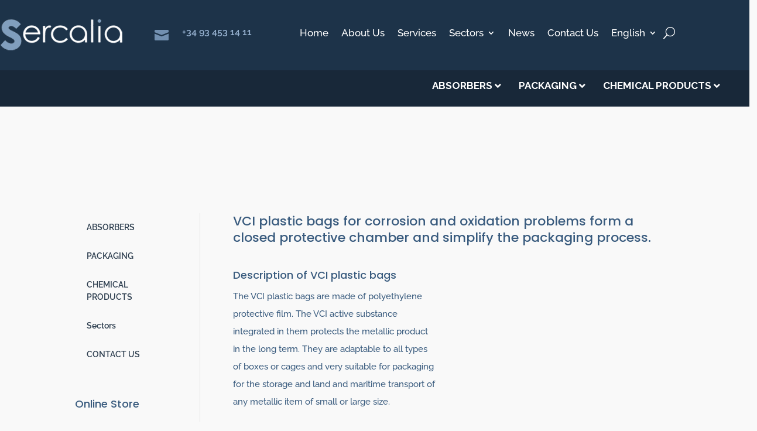

--- FILE ---
content_type: text/html; charset=UTF-8
request_url: https://sercalia.com/en/vci-plastic-bags/
body_size: 54471
content:
<!DOCTYPE html>
<html lang="en">
<head><meta charset="UTF-8" /><script>if(navigator.userAgent.match(/MSIE|Internet Explorer/i)||navigator.userAgent.match(/Trident\/7\..*?rv:11/i)){var href=document.location.href;if(!href.match(/[?&]nowprocket/)){if(href.indexOf("?")==-1){if(href.indexOf("#")==-1){document.location.href=href+"?nowprocket=1"}else{document.location.href=href.replace("#","?nowprocket=1#")}}else{if(href.indexOf("#")==-1){document.location.href=href+"&nowprocket=1"}else{document.location.href=href.replace("#","&nowprocket=1#")}}}}</script><script>(()=>{class RocketLazyLoadScripts{constructor(){this.v="2.0.4",this.userEvents=["keydown","keyup","mousedown","mouseup","mousemove","mouseover","mouseout","touchmove","touchstart","touchend","touchcancel","wheel","click","dblclick","input"],this.attributeEvents=["onblur","onclick","oncontextmenu","ondblclick","onfocus","onmousedown","onmouseenter","onmouseleave","onmousemove","onmouseout","onmouseover","onmouseup","onmousewheel","onscroll","onsubmit"]}async t(){this.i(),this.o(),/iP(ad|hone)/.test(navigator.userAgent)&&this.h(),this.u(),this.l(this),this.m(),this.k(this),this.p(this),this._(),await Promise.all([this.R(),this.L()]),this.lastBreath=Date.now(),this.S(this),this.P(),this.D(),this.O(),this.M(),await this.C(this.delayedScripts.normal),await this.C(this.delayedScripts.defer),await this.C(this.delayedScripts.async),await this.T(),await this.F(),await this.j(),await this.A(),window.dispatchEvent(new Event("rocket-allScriptsLoaded")),this.everythingLoaded=!0,this.lastTouchEnd&&await new Promise(t=>setTimeout(t,500-Date.now()+this.lastTouchEnd)),this.I(),this.H(),this.U(),this.W()}i(){this.CSPIssue=sessionStorage.getItem("rocketCSPIssue"),document.addEventListener("securitypolicyviolation",t=>{this.CSPIssue||"script-src-elem"!==t.violatedDirective||"data"!==t.blockedURI||(this.CSPIssue=!0,sessionStorage.setItem("rocketCSPIssue",!0))},{isRocket:!0})}o(){window.addEventListener("pageshow",t=>{this.persisted=t.persisted,this.realWindowLoadedFired=!0},{isRocket:!0}),window.addEventListener("pagehide",()=>{this.onFirstUserAction=null},{isRocket:!0})}h(){let t;function e(e){t=e}window.addEventListener("touchstart",e,{isRocket:!0}),window.addEventListener("touchend",function i(o){o.changedTouches[0]&&t.changedTouches[0]&&Math.abs(o.changedTouches[0].pageX-t.changedTouches[0].pageX)<10&&Math.abs(o.changedTouches[0].pageY-t.changedTouches[0].pageY)<10&&o.timeStamp-t.timeStamp<200&&(window.removeEventListener("touchstart",e,{isRocket:!0}),window.removeEventListener("touchend",i,{isRocket:!0}),"INPUT"===o.target.tagName&&"text"===o.target.type||(o.target.dispatchEvent(new TouchEvent("touchend",{target:o.target,bubbles:!0})),o.target.dispatchEvent(new MouseEvent("mouseover",{target:o.target,bubbles:!0})),o.target.dispatchEvent(new PointerEvent("click",{target:o.target,bubbles:!0,cancelable:!0,detail:1,clientX:o.changedTouches[0].clientX,clientY:o.changedTouches[0].clientY})),event.preventDefault()))},{isRocket:!0})}q(t){this.userActionTriggered||("mousemove"!==t.type||this.firstMousemoveIgnored?"keyup"===t.type||"mouseover"===t.type||"mouseout"===t.type||(this.userActionTriggered=!0,this.onFirstUserAction&&this.onFirstUserAction()):this.firstMousemoveIgnored=!0),"click"===t.type&&t.preventDefault(),t.stopPropagation(),t.stopImmediatePropagation(),"touchstart"===this.lastEvent&&"touchend"===t.type&&(this.lastTouchEnd=Date.now()),"click"===t.type&&(this.lastTouchEnd=0),this.lastEvent=t.type,t.composedPath&&t.composedPath()[0].getRootNode()instanceof ShadowRoot&&(t.rocketTarget=t.composedPath()[0]),this.savedUserEvents.push(t)}u(){this.savedUserEvents=[],this.userEventHandler=this.q.bind(this),this.userEvents.forEach(t=>window.addEventListener(t,this.userEventHandler,{passive:!1,isRocket:!0})),document.addEventListener("visibilitychange",this.userEventHandler,{isRocket:!0})}U(){this.userEvents.forEach(t=>window.removeEventListener(t,this.userEventHandler,{passive:!1,isRocket:!0})),document.removeEventListener("visibilitychange",this.userEventHandler,{isRocket:!0}),this.savedUserEvents.forEach(t=>{(t.rocketTarget||t.target).dispatchEvent(new window[t.constructor.name](t.type,t))})}m(){const t="return false",e=Array.from(this.attributeEvents,t=>"data-rocket-"+t),i="["+this.attributeEvents.join("],[")+"]",o="[data-rocket-"+this.attributeEvents.join("],[data-rocket-")+"]",s=(e,i,o)=>{o&&o!==t&&(e.setAttribute("data-rocket-"+i,o),e["rocket"+i]=new Function("event",o),e.setAttribute(i,t))};new MutationObserver(t=>{for(const n of t)"attributes"===n.type&&(n.attributeName.startsWith("data-rocket-")||this.everythingLoaded?n.attributeName.startsWith("data-rocket-")&&this.everythingLoaded&&this.N(n.target,n.attributeName.substring(12)):s(n.target,n.attributeName,n.target.getAttribute(n.attributeName))),"childList"===n.type&&n.addedNodes.forEach(t=>{if(t.nodeType===Node.ELEMENT_NODE)if(this.everythingLoaded)for(const i of[t,...t.querySelectorAll(o)])for(const t of i.getAttributeNames())e.includes(t)&&this.N(i,t.substring(12));else for(const e of[t,...t.querySelectorAll(i)])for(const t of e.getAttributeNames())this.attributeEvents.includes(t)&&s(e,t,e.getAttribute(t))})}).observe(document,{subtree:!0,childList:!0,attributeFilter:[...this.attributeEvents,...e]})}I(){this.attributeEvents.forEach(t=>{document.querySelectorAll("[data-rocket-"+t+"]").forEach(e=>{this.N(e,t)})})}N(t,e){const i=t.getAttribute("data-rocket-"+e);i&&(t.setAttribute(e,i),t.removeAttribute("data-rocket-"+e))}k(t){Object.defineProperty(HTMLElement.prototype,"onclick",{get(){return this.rocketonclick||null},set(e){this.rocketonclick=e,this.setAttribute(t.everythingLoaded?"onclick":"data-rocket-onclick","this.rocketonclick(event)")}})}S(t){function e(e,i){let o=e[i];e[i]=null,Object.defineProperty(e,i,{get:()=>o,set(s){t.everythingLoaded?o=s:e["rocket"+i]=o=s}})}e(document,"onreadystatechange"),e(window,"onload"),e(window,"onpageshow");try{Object.defineProperty(document,"readyState",{get:()=>t.rocketReadyState,set(e){t.rocketReadyState=e},configurable:!0}),document.readyState="loading"}catch(t){console.log("WPRocket DJE readyState conflict, bypassing")}}l(t){this.originalAddEventListener=EventTarget.prototype.addEventListener,this.originalRemoveEventListener=EventTarget.prototype.removeEventListener,this.savedEventListeners=[],EventTarget.prototype.addEventListener=function(e,i,o){o&&o.isRocket||!t.B(e,this)&&!t.userEvents.includes(e)||t.B(e,this)&&!t.userActionTriggered||e.startsWith("rocket-")||t.everythingLoaded?t.originalAddEventListener.call(this,e,i,o):(t.savedEventListeners.push({target:this,remove:!1,type:e,func:i,options:o}),"mouseenter"!==e&&"mouseleave"!==e||t.originalAddEventListener.call(this,e,t.savedUserEvents.push,o))},EventTarget.prototype.removeEventListener=function(e,i,o){o&&o.isRocket||!t.B(e,this)&&!t.userEvents.includes(e)||t.B(e,this)&&!t.userActionTriggered||e.startsWith("rocket-")||t.everythingLoaded?t.originalRemoveEventListener.call(this,e,i,o):t.savedEventListeners.push({target:this,remove:!0,type:e,func:i,options:o})}}J(t,e){this.savedEventListeners=this.savedEventListeners.filter(i=>{let o=i.type,s=i.target||window;return e!==o||t!==s||(this.B(o,s)&&(i.type="rocket-"+o),this.$(i),!1)})}H(){EventTarget.prototype.addEventListener=this.originalAddEventListener,EventTarget.prototype.removeEventListener=this.originalRemoveEventListener,this.savedEventListeners.forEach(t=>this.$(t))}$(t){t.remove?this.originalRemoveEventListener.call(t.target,t.type,t.func,t.options):this.originalAddEventListener.call(t.target,t.type,t.func,t.options)}p(t){let e;function i(e){return t.everythingLoaded?e:e.split(" ").map(t=>"load"===t||t.startsWith("load.")?"rocket-jquery-load":t).join(" ")}function o(o){function s(e){const s=o.fn[e];o.fn[e]=o.fn.init.prototype[e]=function(){return this[0]===window&&t.userActionTriggered&&("string"==typeof arguments[0]||arguments[0]instanceof String?arguments[0]=i(arguments[0]):"object"==typeof arguments[0]&&Object.keys(arguments[0]).forEach(t=>{const e=arguments[0][t];delete arguments[0][t],arguments[0][i(t)]=e})),s.apply(this,arguments),this}}if(o&&o.fn&&!t.allJQueries.includes(o)){const e={DOMContentLoaded:[],"rocket-DOMContentLoaded":[]};for(const t in e)document.addEventListener(t,()=>{e[t].forEach(t=>t())},{isRocket:!0});o.fn.ready=o.fn.init.prototype.ready=function(i){function s(){parseInt(o.fn.jquery)>2?setTimeout(()=>i.bind(document)(o)):i.bind(document)(o)}return"function"==typeof i&&(t.realDomReadyFired?!t.userActionTriggered||t.fauxDomReadyFired?s():e["rocket-DOMContentLoaded"].push(s):e.DOMContentLoaded.push(s)),o([])},s("on"),s("one"),s("off"),t.allJQueries.push(o)}e=o}t.allJQueries=[],o(window.jQuery),Object.defineProperty(window,"jQuery",{get:()=>e,set(t){o(t)}})}P(){const t=new Map;document.write=document.writeln=function(e){const i=document.currentScript,o=document.createRange(),s=i.parentElement;let n=t.get(i);void 0===n&&(n=i.nextSibling,t.set(i,n));const c=document.createDocumentFragment();o.setStart(c,0),c.appendChild(o.createContextualFragment(e)),s.insertBefore(c,n)}}async R(){return new Promise(t=>{this.userActionTriggered?t():this.onFirstUserAction=t})}async L(){return new Promise(t=>{document.addEventListener("DOMContentLoaded",()=>{this.realDomReadyFired=!0,t()},{isRocket:!0})})}async j(){return this.realWindowLoadedFired?Promise.resolve():new Promise(t=>{window.addEventListener("load",t,{isRocket:!0})})}M(){this.pendingScripts=[];this.scriptsMutationObserver=new MutationObserver(t=>{for(const e of t)e.addedNodes.forEach(t=>{"SCRIPT"!==t.tagName||t.noModule||t.isWPRocket||this.pendingScripts.push({script:t,promise:new Promise(e=>{const i=()=>{const i=this.pendingScripts.findIndex(e=>e.script===t);i>=0&&this.pendingScripts.splice(i,1),e()};t.addEventListener("load",i,{isRocket:!0}),t.addEventListener("error",i,{isRocket:!0}),setTimeout(i,1e3)})})})}),this.scriptsMutationObserver.observe(document,{childList:!0,subtree:!0})}async F(){await this.X(),this.pendingScripts.length?(await this.pendingScripts[0].promise,await this.F()):this.scriptsMutationObserver.disconnect()}D(){this.delayedScripts={normal:[],async:[],defer:[]},document.querySelectorAll("script[type$=rocketlazyloadscript]").forEach(t=>{t.hasAttribute("data-rocket-src")?t.hasAttribute("async")&&!1!==t.async?this.delayedScripts.async.push(t):t.hasAttribute("defer")&&!1!==t.defer||"module"===t.getAttribute("data-rocket-type")?this.delayedScripts.defer.push(t):this.delayedScripts.normal.push(t):this.delayedScripts.normal.push(t)})}async _(){await this.L();let t=[];document.querySelectorAll("script[type$=rocketlazyloadscript][data-rocket-src]").forEach(e=>{let i=e.getAttribute("data-rocket-src");if(i&&!i.startsWith("data:")){i.startsWith("//")&&(i=location.protocol+i);try{const o=new URL(i).origin;o!==location.origin&&t.push({src:o,crossOrigin:e.crossOrigin||"module"===e.getAttribute("data-rocket-type")})}catch(t){}}}),t=[...new Map(t.map(t=>[JSON.stringify(t),t])).values()],this.Y(t,"preconnect")}async G(t){if(await this.K(),!0!==t.noModule||!("noModule"in HTMLScriptElement.prototype))return new Promise(e=>{let i;function o(){(i||t).setAttribute("data-rocket-status","executed"),e()}try{if(navigator.userAgent.includes("Firefox/")||""===navigator.vendor||this.CSPIssue)i=document.createElement("script"),[...t.attributes].forEach(t=>{let e=t.nodeName;"type"!==e&&("data-rocket-type"===e&&(e="type"),"data-rocket-src"===e&&(e="src"),i.setAttribute(e,t.nodeValue))}),t.text&&(i.text=t.text),t.nonce&&(i.nonce=t.nonce),i.hasAttribute("src")?(i.addEventListener("load",o,{isRocket:!0}),i.addEventListener("error",()=>{i.setAttribute("data-rocket-status","failed-network"),e()},{isRocket:!0}),setTimeout(()=>{i.isConnected||e()},1)):(i.text=t.text,o()),i.isWPRocket=!0,t.parentNode.replaceChild(i,t);else{const i=t.getAttribute("data-rocket-type"),s=t.getAttribute("data-rocket-src");i?(t.type=i,t.removeAttribute("data-rocket-type")):t.removeAttribute("type"),t.addEventListener("load",o,{isRocket:!0}),t.addEventListener("error",i=>{this.CSPIssue&&i.target.src.startsWith("data:")?(console.log("WPRocket: CSP fallback activated"),t.removeAttribute("src"),this.G(t).then(e)):(t.setAttribute("data-rocket-status","failed-network"),e())},{isRocket:!0}),s?(t.fetchPriority="high",t.removeAttribute("data-rocket-src"),t.src=s):t.src="data:text/javascript;base64,"+window.btoa(unescape(encodeURIComponent(t.text)))}}catch(i){t.setAttribute("data-rocket-status","failed-transform"),e()}});t.setAttribute("data-rocket-status","skipped")}async C(t){const e=t.shift();return e?(e.isConnected&&await this.G(e),this.C(t)):Promise.resolve()}O(){this.Y([...this.delayedScripts.normal,...this.delayedScripts.defer,...this.delayedScripts.async],"preload")}Y(t,e){this.trash=this.trash||[];let i=!0;var o=document.createDocumentFragment();t.forEach(t=>{const s=t.getAttribute&&t.getAttribute("data-rocket-src")||t.src;if(s&&!s.startsWith("data:")){const n=document.createElement("link");n.href=s,n.rel=e,"preconnect"!==e&&(n.as="script",n.fetchPriority=i?"high":"low"),t.getAttribute&&"module"===t.getAttribute("data-rocket-type")&&(n.crossOrigin=!0),t.crossOrigin&&(n.crossOrigin=t.crossOrigin),t.integrity&&(n.integrity=t.integrity),t.nonce&&(n.nonce=t.nonce),o.appendChild(n),this.trash.push(n),i=!1}}),document.head.appendChild(o)}W(){this.trash.forEach(t=>t.remove())}async T(){try{document.readyState="interactive"}catch(t){}this.fauxDomReadyFired=!0;try{await this.K(),this.J(document,"readystatechange"),document.dispatchEvent(new Event("rocket-readystatechange")),await this.K(),document.rocketonreadystatechange&&document.rocketonreadystatechange(),await this.K(),this.J(document,"DOMContentLoaded"),document.dispatchEvent(new Event("rocket-DOMContentLoaded")),await this.K(),this.J(window,"DOMContentLoaded"),window.dispatchEvent(new Event("rocket-DOMContentLoaded"))}catch(t){console.error(t)}}async A(){try{document.readyState="complete"}catch(t){}try{await this.K(),this.J(document,"readystatechange"),document.dispatchEvent(new Event("rocket-readystatechange")),await this.K(),document.rocketonreadystatechange&&document.rocketonreadystatechange(),await this.K(),this.J(window,"load"),window.dispatchEvent(new Event("rocket-load")),await this.K(),window.rocketonload&&window.rocketonload(),await this.K(),this.allJQueries.forEach(t=>t(window).trigger("rocket-jquery-load")),await this.K(),this.J(window,"pageshow");const t=new Event("rocket-pageshow");t.persisted=this.persisted,window.dispatchEvent(t),await this.K(),window.rocketonpageshow&&window.rocketonpageshow({persisted:this.persisted})}catch(t){console.error(t)}}async K(){Date.now()-this.lastBreath>45&&(await this.X(),this.lastBreath=Date.now())}async X(){return document.hidden?new Promise(t=>setTimeout(t)):new Promise(t=>requestAnimationFrame(t))}B(t,e){return e===document&&"readystatechange"===t||(e===document&&"DOMContentLoaded"===t||(e===window&&"DOMContentLoaded"===t||(e===window&&"load"===t||e===window&&"pageshow"===t)))}static run(){(new RocketLazyLoadScripts).t()}}RocketLazyLoadScripts.run()})();</script>
	
<meta http-equiv="X-UA-Compatible" content="IE=edge">
	<link rel="pingback" href="https://sercalia.com/xmlrpc.php" />

	<script type="rocketlazyloadscript" data-rocket-type="text/javascript">
		document.documentElement.className = 'js';
	</script>
	
	<link rel="preconnect" href="https://fonts.gstatic.com" crossorigin /><style id="et-builder-googlefonts-cached-inline">/* Original: https://fonts.googleapis.com/css?family=Poppins:100,100italic,200,200italic,300,300italic,regular,italic,500,500italic,600,600italic,700,700italic,800,800italic,900,900italic|Raleway:100,200,300,regular,500,600,700,800,900,100italic,200italic,300italic,italic,500italic,600italic,700italic,800italic,900italic&#038;subset=devanagari,latin,latin-ext,cyrillic,cyrillic-ext,vietnamese&#038;display=swap *//* User Agent: Mozilla/5.0 (Unknown; Linux x86_64) AppleWebKit/538.1 (KHTML, like Gecko) Safari/538.1 Daum/4.1 */@font-face {font-family: 'Poppins';font-style: italic;font-weight: 100;font-display: swap;src: url(https://fonts.gstatic.com/s/poppins/v24/pxiAyp8kv8JHgFVrJJLmE3tF.ttf) format('truetype');}@font-face {font-family: 'Poppins';font-style: italic;font-weight: 200;font-display: swap;src: url(https://fonts.gstatic.com/s/poppins/v24/pxiDyp8kv8JHgFVrJJLmv1plEA.ttf) format('truetype');}@font-face {font-family: 'Poppins';font-style: italic;font-weight: 300;font-display: swap;src: url(https://fonts.gstatic.com/s/poppins/v24/pxiDyp8kv8JHgFVrJJLm21llEA.ttf) format('truetype');}@font-face {font-family: 'Poppins';font-style: italic;font-weight: 400;font-display: swap;src: url(https://fonts.gstatic.com/s/poppins/v24/pxiGyp8kv8JHgFVrJJLedw.ttf) format('truetype');}@font-face {font-family: 'Poppins';font-style: italic;font-weight: 500;font-display: swap;src: url(https://fonts.gstatic.com/s/poppins/v24/pxiDyp8kv8JHgFVrJJLmg1hlEA.ttf) format('truetype');}@font-face {font-family: 'Poppins';font-style: italic;font-weight: 600;font-display: swap;src: url(https://fonts.gstatic.com/s/poppins/v24/pxiDyp8kv8JHgFVrJJLmr19lEA.ttf) format('truetype');}@font-face {font-family: 'Poppins';font-style: italic;font-weight: 700;font-display: swap;src: url(https://fonts.gstatic.com/s/poppins/v24/pxiDyp8kv8JHgFVrJJLmy15lEA.ttf) format('truetype');}@font-face {font-family: 'Poppins';font-style: italic;font-weight: 800;font-display: swap;src: url(https://fonts.gstatic.com/s/poppins/v24/pxiDyp8kv8JHgFVrJJLm111lEA.ttf) format('truetype');}@font-face {font-family: 'Poppins';font-style: italic;font-weight: 900;font-display: swap;src: url(https://fonts.gstatic.com/s/poppins/v24/pxiDyp8kv8JHgFVrJJLm81xlEA.ttf) format('truetype');}@font-face {font-family: 'Poppins';font-style: normal;font-weight: 100;font-display: swap;src: url(https://fonts.gstatic.com/s/poppins/v24/pxiGyp8kv8JHgFVrLPTedw.ttf) format('truetype');}@font-face {font-family: 'Poppins';font-style: normal;font-weight: 200;font-display: swap;src: url(https://fonts.gstatic.com/s/poppins/v24/pxiByp8kv8JHgFVrLFj_V1s.ttf) format('truetype');}@font-face {font-family: 'Poppins';font-style: normal;font-weight: 300;font-display: swap;src: url(https://fonts.gstatic.com/s/poppins/v24/pxiByp8kv8JHgFVrLDz8V1s.ttf) format('truetype');}@font-face {font-family: 'Poppins';font-style: normal;font-weight: 400;font-display: swap;src: url(https://fonts.gstatic.com/s/poppins/v24/pxiEyp8kv8JHgFVrFJA.ttf) format('truetype');}@font-face {font-family: 'Poppins';font-style: normal;font-weight: 500;font-display: swap;src: url(https://fonts.gstatic.com/s/poppins/v24/pxiByp8kv8JHgFVrLGT9V1s.ttf) format('truetype');}@font-face {font-family: 'Poppins';font-style: normal;font-weight: 600;font-display: swap;src: url(https://fonts.gstatic.com/s/poppins/v24/pxiByp8kv8JHgFVrLEj6V1s.ttf) format('truetype');}@font-face {font-family: 'Poppins';font-style: normal;font-weight: 700;font-display: swap;src: url(https://fonts.gstatic.com/s/poppins/v24/pxiByp8kv8JHgFVrLCz7V1s.ttf) format('truetype');}@font-face {font-family: 'Poppins';font-style: normal;font-weight: 800;font-display: swap;src: url(https://fonts.gstatic.com/s/poppins/v24/pxiByp8kv8JHgFVrLDD4V1s.ttf) format('truetype');}@font-face {font-family: 'Poppins';font-style: normal;font-weight: 900;font-display: swap;src: url(https://fonts.gstatic.com/s/poppins/v24/pxiByp8kv8JHgFVrLBT5V1s.ttf) format('truetype');}@font-face {font-family: 'Raleway';font-style: italic;font-weight: 100;font-display: swap;src: url(https://fonts.gstatic.com/s/raleway/v37/1Pt_g8zYS_SKggPNyCgSQamb1W0lwk4S4WjNPrQ.ttf) format('truetype');}@font-face {font-family: 'Raleway';font-style: italic;font-weight: 200;font-display: swap;src: url(https://fonts.gstatic.com/s/raleway/v37/1Pt_g8zYS_SKggPNyCgSQamb1W0lwk4S4ejMPrQ.ttf) format('truetype');}@font-face {font-family: 'Raleway';font-style: italic;font-weight: 300;font-display: swap;src: url(https://fonts.gstatic.com/s/raleway/v37/1Pt_g8zYS_SKggPNyCgSQamb1W0lwk4S4TbMPrQ.ttf) format('truetype');}@font-face {font-family: 'Raleway';font-style: italic;font-weight: 400;font-display: swap;src: url(https://fonts.gstatic.com/s/raleway/v37/1Pt_g8zYS_SKggPNyCgSQamb1W0lwk4S4WjMPrQ.ttf) format('truetype');}@font-face {font-family: 'Raleway';font-style: italic;font-weight: 500;font-display: swap;src: url(https://fonts.gstatic.com/s/raleway/v37/1Pt_g8zYS_SKggPNyCgSQamb1W0lwk4S4VrMPrQ.ttf) format('truetype');}@font-face {font-family: 'Raleway';font-style: italic;font-weight: 600;font-display: swap;src: url(https://fonts.gstatic.com/s/raleway/v37/1Pt_g8zYS_SKggPNyCgSQamb1W0lwk4S4bbLPrQ.ttf) format('truetype');}@font-face {font-family: 'Raleway';font-style: italic;font-weight: 700;font-display: swap;src: url(https://fonts.gstatic.com/s/raleway/v37/1Pt_g8zYS_SKggPNyCgSQamb1W0lwk4S4Y_LPrQ.ttf) format('truetype');}@font-face {font-family: 'Raleway';font-style: italic;font-weight: 800;font-display: swap;src: url(https://fonts.gstatic.com/s/raleway/v37/1Pt_g8zYS_SKggPNyCgSQamb1W0lwk4S4ejLPrQ.ttf) format('truetype');}@font-face {font-family: 'Raleway';font-style: italic;font-weight: 900;font-display: swap;src: url(https://fonts.gstatic.com/s/raleway/v37/1Pt_g8zYS_SKggPNyCgSQamb1W0lwk4S4cHLPrQ.ttf) format('truetype');}@font-face {font-family: 'Raleway';font-style: normal;font-weight: 100;font-display: swap;src: url(https://fonts.gstatic.com/s/raleway/v37/1Ptxg8zYS_SKggPN4iEgvnHyvveLxVvao4CP.ttf) format('truetype');}@font-face {font-family: 'Raleway';font-style: normal;font-weight: 200;font-display: swap;src: url(https://fonts.gstatic.com/s/raleway/v37/1Ptxg8zYS_SKggPN4iEgvnHyvveLxVtaooCP.ttf) format('truetype');}@font-face {font-family: 'Raleway';font-style: normal;font-weight: 300;font-display: swap;src: url(https://fonts.gstatic.com/s/raleway/v37/1Ptxg8zYS_SKggPN4iEgvnHyvveLxVuEooCP.ttf) format('truetype');}@font-face {font-family: 'Raleway';font-style: normal;font-weight: 400;font-display: swap;src: url(https://fonts.gstatic.com/s/raleway/v37/1Ptxg8zYS_SKggPN4iEgvnHyvveLxVvaooCP.ttf) format('truetype');}@font-face {font-family: 'Raleway';font-style: normal;font-weight: 500;font-display: swap;src: url(https://fonts.gstatic.com/s/raleway/v37/1Ptxg8zYS_SKggPN4iEgvnHyvveLxVvoooCP.ttf) format('truetype');}@font-face {font-family: 'Raleway';font-style: normal;font-weight: 600;font-display: swap;src: url(https://fonts.gstatic.com/s/raleway/v37/1Ptxg8zYS_SKggPN4iEgvnHyvveLxVsEpYCP.ttf) format('truetype');}@font-face {font-family: 'Raleway';font-style: normal;font-weight: 700;font-display: swap;src: url(https://fonts.gstatic.com/s/raleway/v37/1Ptxg8zYS_SKggPN4iEgvnHyvveLxVs9pYCP.ttf) format('truetype');}@font-face {font-family: 'Raleway';font-style: normal;font-weight: 800;font-display: swap;src: url(https://fonts.gstatic.com/s/raleway/v37/1Ptxg8zYS_SKggPN4iEgvnHyvveLxVtapYCP.ttf) format('truetype');}@font-face {font-family: 'Raleway';font-style: normal;font-weight: 900;font-display: swap;src: url(https://fonts.gstatic.com/s/raleway/v37/1Ptxg8zYS_SKggPN4iEgvnHyvveLxVtzpYCP.ttf) format('truetype');}/* User Agent: Mozilla/5.0 (Windows NT 6.1; WOW64; rv:27.0) Gecko/20100101 Firefox/27.0 */@font-face {font-family: 'Poppins';font-style: italic;font-weight: 100;font-display: swap;src: url(https://fonts.gstatic.com/l/font?kit=pxiAyp8kv8JHgFVrJJLmE3tG&skey=14913f5d70e4915e&v=v24) format('woff');}@font-face {font-family: 'Poppins';font-style: italic;font-weight: 200;font-display: swap;src: url(https://fonts.gstatic.com/l/font?kit=pxiDyp8kv8JHgFVrJJLmv1plEw&skey=e6f64e60fb8d9268&v=v24) format('woff');}@font-face {font-family: 'Poppins';font-style: italic;font-weight: 300;font-display: swap;src: url(https://fonts.gstatic.com/l/font?kit=pxiDyp8kv8JHgFVrJJLm21llEw&skey=b60188e8ecc47dee&v=v24) format('woff');}@font-face {font-family: 'Poppins';font-style: italic;font-weight: 400;font-display: swap;src: url(https://fonts.gstatic.com/l/font?kit=pxiGyp8kv8JHgFVrJJLedA&skey=f21d6e783fa43c88&v=v24) format('woff');}@font-face {font-family: 'Poppins';font-style: italic;font-weight: 500;font-display: swap;src: url(https://fonts.gstatic.com/l/font?kit=pxiDyp8kv8JHgFVrJJLmg1hlEw&skey=b0aa19767d34da85&v=v24) format('woff');}@font-face {font-family: 'Poppins';font-style: italic;font-weight: 600;font-display: swap;src: url(https://fonts.gstatic.com/l/font?kit=pxiDyp8kv8JHgFVrJJLmr19lEw&skey=7fbc556774b13ef0&v=v24) format('woff');}@font-face {font-family: 'Poppins';font-style: italic;font-weight: 700;font-display: swap;src: url(https://fonts.gstatic.com/l/font?kit=pxiDyp8kv8JHgFVrJJLmy15lEw&skey=29c3bd833a54ba8c&v=v24) format('woff');}@font-face {font-family: 'Poppins';font-style: italic;font-weight: 800;font-display: swap;src: url(https://fonts.gstatic.com/l/font?kit=pxiDyp8kv8JHgFVrJJLm111lEw&skey=6ea139488603f28c&v=v24) format('woff');}@font-face {font-family: 'Poppins';font-style: italic;font-weight: 900;font-display: swap;src: url(https://fonts.gstatic.com/l/font?kit=pxiDyp8kv8JHgFVrJJLm81xlEw&skey=846b48b4eada095a&v=v24) format('woff');}@font-face {font-family: 'Poppins';font-style: normal;font-weight: 100;font-display: swap;src: url(https://fonts.gstatic.com/l/font?kit=pxiGyp8kv8JHgFVrLPTedA&skey=57be0781cfb72ecd&v=v24) format('woff');}@font-face {font-family: 'Poppins';font-style: normal;font-weight: 200;font-display: swap;src: url(https://fonts.gstatic.com/l/font?kit=pxiByp8kv8JHgFVrLFj_V1g&skey=1bdc08fe61c3cc9e&v=v24) format('woff');}@font-face {font-family: 'Poppins';font-style: normal;font-weight: 300;font-display: swap;src: url(https://fonts.gstatic.com/l/font?kit=pxiByp8kv8JHgFVrLDz8V1g&skey=4aabc5055a39e031&v=v24) format('woff');}@font-face {font-family: 'Poppins';font-style: normal;font-weight: 400;font-display: swap;src: url(https://fonts.gstatic.com/l/font?kit=pxiEyp8kv8JHgFVrFJM&skey=87759fb096548f6d&v=v24) format('woff');}@font-face {font-family: 'Poppins';font-style: normal;font-weight: 500;font-display: swap;src: url(https://fonts.gstatic.com/l/font?kit=pxiByp8kv8JHgFVrLGT9V1g&skey=d4526a9b64c21b87&v=v24) format('woff');}@font-face {font-family: 'Poppins';font-style: normal;font-weight: 600;font-display: swap;src: url(https://fonts.gstatic.com/l/font?kit=pxiByp8kv8JHgFVrLEj6V1g&skey=ce7ef9d62ca89319&v=v24) format('woff');}@font-face {font-family: 'Poppins';font-style: normal;font-weight: 700;font-display: swap;src: url(https://fonts.gstatic.com/l/font?kit=pxiByp8kv8JHgFVrLCz7V1g&skey=cea76fe63715a67a&v=v24) format('woff');}@font-face {font-family: 'Poppins';font-style: normal;font-weight: 800;font-display: swap;src: url(https://fonts.gstatic.com/l/font?kit=pxiByp8kv8JHgFVrLDD4V1g&skey=f01e006f58df81ac&v=v24) format('woff');}@font-face {font-family: 'Poppins';font-style: normal;font-weight: 900;font-display: swap;src: url(https://fonts.gstatic.com/l/font?kit=pxiByp8kv8JHgFVrLBT5V1g&skey=6c361c40a830b323&v=v24) format('woff');}@font-face {font-family: 'Raleway';font-style: italic;font-weight: 100;font-display: swap;src: url(https://fonts.gstatic.com/l/font?kit=1Pt_g8zYS_SKggPNyCgSQamb1W0lwk4S4WjNPrc&skey=bf44ee29381a37b0&v=v37) format('woff');}@font-face {font-family: 'Raleway';font-style: italic;font-weight: 200;font-display: swap;src: url(https://fonts.gstatic.com/l/font?kit=1Pt_g8zYS_SKggPNyCgSQamb1W0lwk4S4ejMPrc&skey=bf44ee29381a37b0&v=v37) format('woff');}@font-face {font-family: 'Raleway';font-style: italic;font-weight: 300;font-display: swap;src: url(https://fonts.gstatic.com/l/font?kit=1Pt_g8zYS_SKggPNyCgSQamb1W0lwk4S4TbMPrc&skey=bf44ee29381a37b0&v=v37) format('woff');}@font-face {font-family: 'Raleway';font-style: italic;font-weight: 400;font-display: swap;src: url(https://fonts.gstatic.com/l/font?kit=1Pt_g8zYS_SKggPNyCgSQamb1W0lwk4S4WjMPrc&skey=bf44ee29381a37b0&v=v37) format('woff');}@font-face {font-family: 'Raleway';font-style: italic;font-weight: 500;font-display: swap;src: url(https://fonts.gstatic.com/l/font?kit=1Pt_g8zYS_SKggPNyCgSQamb1W0lwk4S4VrMPrc&skey=bf44ee29381a37b0&v=v37) format('woff');}@font-face {font-family: 'Raleway';font-style: italic;font-weight: 600;font-display: swap;src: url(https://fonts.gstatic.com/l/font?kit=1Pt_g8zYS_SKggPNyCgSQamb1W0lwk4S4bbLPrc&skey=bf44ee29381a37b0&v=v37) format('woff');}@font-face {font-family: 'Raleway';font-style: italic;font-weight: 700;font-display: swap;src: url(https://fonts.gstatic.com/l/font?kit=1Pt_g8zYS_SKggPNyCgSQamb1W0lwk4S4Y_LPrc&skey=bf44ee29381a37b0&v=v37) format('woff');}@font-face {font-family: 'Raleway';font-style: italic;font-weight: 800;font-display: swap;src: url(https://fonts.gstatic.com/l/font?kit=1Pt_g8zYS_SKggPNyCgSQamb1W0lwk4S4ejLPrc&skey=bf44ee29381a37b0&v=v37) format('woff');}@font-face {font-family: 'Raleway';font-style: italic;font-weight: 900;font-display: swap;src: url(https://fonts.gstatic.com/l/font?kit=1Pt_g8zYS_SKggPNyCgSQamb1W0lwk4S4cHLPrc&skey=bf44ee29381a37b0&v=v37) format('woff');}@font-face {font-family: 'Raleway';font-style: normal;font-weight: 100;font-display: swap;src: url(https://fonts.gstatic.com/l/font?kit=1Ptxg8zYS_SKggPN4iEgvnHyvveLxVvao4CM&skey=30a27f2564731c64&v=v37) format('woff');}@font-face {font-family: 'Raleway';font-style: normal;font-weight: 200;font-display: swap;src: url(https://fonts.gstatic.com/l/font?kit=1Ptxg8zYS_SKggPN4iEgvnHyvveLxVtaooCM&skey=30a27f2564731c64&v=v37) format('woff');}@font-face {font-family: 'Raleway';font-style: normal;font-weight: 300;font-display: swap;src: url(https://fonts.gstatic.com/l/font?kit=1Ptxg8zYS_SKggPN4iEgvnHyvveLxVuEooCM&skey=30a27f2564731c64&v=v37) format('woff');}@font-face {font-family: 'Raleway';font-style: normal;font-weight: 400;font-display: swap;src: url(https://fonts.gstatic.com/l/font?kit=1Ptxg8zYS_SKggPN4iEgvnHyvveLxVvaooCM&skey=30a27f2564731c64&v=v37) format('woff');}@font-face {font-family: 'Raleway';font-style: normal;font-weight: 500;font-display: swap;src: url(https://fonts.gstatic.com/l/font?kit=1Ptxg8zYS_SKggPN4iEgvnHyvveLxVvoooCM&skey=30a27f2564731c64&v=v37) format('woff');}@font-face {font-family: 'Raleway';font-style: normal;font-weight: 600;font-display: swap;src: url(https://fonts.gstatic.com/l/font?kit=1Ptxg8zYS_SKggPN4iEgvnHyvveLxVsEpYCM&skey=30a27f2564731c64&v=v37) format('woff');}@font-face {font-family: 'Raleway';font-style: normal;font-weight: 700;font-display: swap;src: url(https://fonts.gstatic.com/l/font?kit=1Ptxg8zYS_SKggPN4iEgvnHyvveLxVs9pYCM&skey=30a27f2564731c64&v=v37) format('woff');}@font-face {font-family: 'Raleway';font-style: normal;font-weight: 800;font-display: swap;src: url(https://fonts.gstatic.com/l/font?kit=1Ptxg8zYS_SKggPN4iEgvnHyvveLxVtapYCM&skey=30a27f2564731c64&v=v37) format('woff');}@font-face {font-family: 'Raleway';font-style: normal;font-weight: 900;font-display: swap;src: url(https://fonts.gstatic.com/l/font?kit=1Ptxg8zYS_SKggPN4iEgvnHyvveLxVtzpYCM&skey=30a27f2564731c64&v=v37) format('woff');}/* User Agent: Mozilla/5.0 (Windows NT 6.3; rv:39.0) Gecko/20100101 Firefox/39.0 */@font-face {font-family: 'Poppins';font-style: italic;font-weight: 100;font-display: swap;src: url(https://fonts.gstatic.com/s/poppins/v24/pxiAyp8kv8JHgFVrJJLmE3tA.woff2) format('woff2');}@font-face {font-family: 'Poppins';font-style: italic;font-weight: 200;font-display: swap;src: url(https://fonts.gstatic.com/s/poppins/v24/pxiDyp8kv8JHgFVrJJLmv1plFQ.woff2) format('woff2');}@font-face {font-family: 'Poppins';font-style: italic;font-weight: 300;font-display: swap;src: url(https://fonts.gstatic.com/s/poppins/v24/pxiDyp8kv8JHgFVrJJLm21llFQ.woff2) format('woff2');}@font-face {font-family: 'Poppins';font-style: italic;font-weight: 400;font-display: swap;src: url(https://fonts.gstatic.com/s/poppins/v24/pxiGyp8kv8JHgFVrJJLecg.woff2) format('woff2');}@font-face {font-family: 'Poppins';font-style: italic;font-weight: 500;font-display: swap;src: url(https://fonts.gstatic.com/s/poppins/v24/pxiDyp8kv8JHgFVrJJLmg1hlFQ.woff2) format('woff2');}@font-face {font-family: 'Poppins';font-style: italic;font-weight: 600;font-display: swap;src: url(https://fonts.gstatic.com/s/poppins/v24/pxiDyp8kv8JHgFVrJJLmr19lFQ.woff2) format('woff2');}@font-face {font-family: 'Poppins';font-style: italic;font-weight: 700;font-display: swap;src: url(https://fonts.gstatic.com/s/poppins/v24/pxiDyp8kv8JHgFVrJJLmy15lFQ.woff2) format('woff2');}@font-face {font-family: 'Poppins';font-style: italic;font-weight: 800;font-display: swap;src: url(https://fonts.gstatic.com/s/poppins/v24/pxiDyp8kv8JHgFVrJJLm111lFQ.woff2) format('woff2');}@font-face {font-family: 'Poppins';font-style: italic;font-weight: 900;font-display: swap;src: url(https://fonts.gstatic.com/s/poppins/v24/pxiDyp8kv8JHgFVrJJLm81xlFQ.woff2) format('woff2');}@font-face {font-family: 'Poppins';font-style: normal;font-weight: 100;font-display: swap;src: url(https://fonts.gstatic.com/s/poppins/v24/pxiGyp8kv8JHgFVrLPTecg.woff2) format('woff2');}@font-face {font-family: 'Poppins';font-style: normal;font-weight: 200;font-display: swap;src: url(https://fonts.gstatic.com/s/poppins/v24/pxiByp8kv8JHgFVrLFj_V14.woff2) format('woff2');}@font-face {font-family: 'Poppins';font-style: normal;font-weight: 300;font-display: swap;src: url(https://fonts.gstatic.com/s/poppins/v24/pxiByp8kv8JHgFVrLDz8V14.woff2) format('woff2');}@font-face {font-family: 'Poppins';font-style: normal;font-weight: 400;font-display: swap;src: url(https://fonts.gstatic.com/s/poppins/v24/pxiEyp8kv8JHgFVrFJU.woff2) format('woff2');}@font-face {font-family: 'Poppins';font-style: normal;font-weight: 500;font-display: swap;src: url(https://fonts.gstatic.com/s/poppins/v24/pxiByp8kv8JHgFVrLGT9V14.woff2) format('woff2');}@font-face {font-family: 'Poppins';font-style: normal;font-weight: 600;font-display: swap;src: url(https://fonts.gstatic.com/s/poppins/v24/pxiByp8kv8JHgFVrLEj6V14.woff2) format('woff2');}@font-face {font-family: 'Poppins';font-style: normal;font-weight: 700;font-display: swap;src: url(https://fonts.gstatic.com/s/poppins/v24/pxiByp8kv8JHgFVrLCz7V14.woff2) format('woff2');}@font-face {font-family: 'Poppins';font-style: normal;font-weight: 800;font-display: swap;src: url(https://fonts.gstatic.com/s/poppins/v24/pxiByp8kv8JHgFVrLDD4V14.woff2) format('woff2');}@font-face {font-family: 'Poppins';font-style: normal;font-weight: 900;font-display: swap;src: url(https://fonts.gstatic.com/s/poppins/v24/pxiByp8kv8JHgFVrLBT5V14.woff2) format('woff2');}@font-face {font-family: 'Raleway';font-style: italic;font-weight: 100;font-display: swap;src: url(https://fonts.gstatic.com/s/raleway/v37/1Pt_g8zYS_SKggPNyCgSQamb1W0lwk4S4WjNPrE.woff2) format('woff2');}@font-face {font-family: 'Raleway';font-style: italic;font-weight: 200;font-display: swap;src: url(https://fonts.gstatic.com/s/raleway/v37/1Pt_g8zYS_SKggPNyCgSQamb1W0lwk4S4ejMPrE.woff2) format('woff2');}@font-face {font-family: 'Raleway';font-style: italic;font-weight: 300;font-display: swap;src: url(https://fonts.gstatic.com/s/raleway/v37/1Pt_g8zYS_SKggPNyCgSQamb1W0lwk4S4TbMPrE.woff2) format('woff2');}@font-face {font-family: 'Raleway';font-style: italic;font-weight: 400;font-display: swap;src: url(https://fonts.gstatic.com/s/raleway/v37/1Pt_g8zYS_SKggPNyCgSQamb1W0lwk4S4WjMPrE.woff2) format('woff2');}@font-face {font-family: 'Raleway';font-style: italic;font-weight: 500;font-display: swap;src: url(https://fonts.gstatic.com/s/raleway/v37/1Pt_g8zYS_SKggPNyCgSQamb1W0lwk4S4VrMPrE.woff2) format('woff2');}@font-face {font-family: 'Raleway';font-style: italic;font-weight: 600;font-display: swap;src: url(https://fonts.gstatic.com/s/raleway/v37/1Pt_g8zYS_SKggPNyCgSQamb1W0lwk4S4bbLPrE.woff2) format('woff2');}@font-face {font-family: 'Raleway';font-style: italic;font-weight: 700;font-display: swap;src: url(https://fonts.gstatic.com/s/raleway/v37/1Pt_g8zYS_SKggPNyCgSQamb1W0lwk4S4Y_LPrE.woff2) format('woff2');}@font-face {font-family: 'Raleway';font-style: italic;font-weight: 800;font-display: swap;src: url(https://fonts.gstatic.com/s/raleway/v37/1Pt_g8zYS_SKggPNyCgSQamb1W0lwk4S4ejLPrE.woff2) format('woff2');}@font-face {font-family: 'Raleway';font-style: italic;font-weight: 900;font-display: swap;src: url(https://fonts.gstatic.com/s/raleway/v37/1Pt_g8zYS_SKggPNyCgSQamb1W0lwk4S4cHLPrE.woff2) format('woff2');}@font-face {font-family: 'Raleway';font-style: normal;font-weight: 100;font-display: swap;src: url(https://fonts.gstatic.com/s/raleway/v37/1Ptxg8zYS_SKggPN4iEgvnHyvveLxVvao4CK.woff2) format('woff2');}@font-face {font-family: 'Raleway';font-style: normal;font-weight: 200;font-display: swap;src: url(https://fonts.gstatic.com/s/raleway/v37/1Ptxg8zYS_SKggPN4iEgvnHyvveLxVtaooCK.woff2) format('woff2');}@font-face {font-family: 'Raleway';font-style: normal;font-weight: 300;font-display: swap;src: url(https://fonts.gstatic.com/s/raleway/v37/1Ptxg8zYS_SKggPN4iEgvnHyvveLxVuEooCK.woff2) format('woff2');}@font-face {font-family: 'Raleway';font-style: normal;font-weight: 400;font-display: swap;src: url(https://fonts.gstatic.com/s/raleway/v37/1Ptxg8zYS_SKggPN4iEgvnHyvveLxVvaooCK.woff2) format('woff2');}@font-face {font-family: 'Raleway';font-style: normal;font-weight: 500;font-display: swap;src: url(https://fonts.gstatic.com/s/raleway/v37/1Ptxg8zYS_SKggPN4iEgvnHyvveLxVvoooCK.woff2) format('woff2');}@font-face {font-family: 'Raleway';font-style: normal;font-weight: 600;font-display: swap;src: url(https://fonts.gstatic.com/s/raleway/v37/1Ptxg8zYS_SKggPN4iEgvnHyvveLxVsEpYCK.woff2) format('woff2');}@font-face {font-family: 'Raleway';font-style: normal;font-weight: 700;font-display: swap;src: url(https://fonts.gstatic.com/s/raleway/v37/1Ptxg8zYS_SKggPN4iEgvnHyvveLxVs9pYCK.woff2) format('woff2');}@font-face {font-family: 'Raleway';font-style: normal;font-weight: 800;font-display: swap;src: url(https://fonts.gstatic.com/s/raleway/v37/1Ptxg8zYS_SKggPN4iEgvnHyvveLxVtapYCK.woff2) format('woff2');}@font-face {font-family: 'Raleway';font-style: normal;font-weight: 900;font-display: swap;src: url(https://fonts.gstatic.com/s/raleway/v37/1Ptxg8zYS_SKggPN4iEgvnHyvveLxVtzpYCK.woff2) format('woff2');}</style><meta name='robots' content='index, follow, max-image-preview:large, max-snippet:-1, max-video-preview:-1' />
<link rel="alternate" hreflang="es-es" href="https://sercalia.com/sacos-de-plastico-vci/" />
<link rel="alternate" hreflang="en" href="https://sercalia.com/en/vci-plastic-bags/" />
<link rel="alternate" hreflang="fr-fr" href="https://sercalia.com/fr/sacs-plastique-vci/" />
<link rel="alternate" hreflang="de-de" href="https://sercalia.com/de/vci-kunststoffbeutel-geschlossene-schutzkammer/" />
<link rel="alternate" hreflang="pt-pt" href="https://sercalia.com/pt/sacos-de-plastico-vci/" />
<link rel="alternate" hreflang="x-default" href="https://sercalia.com/sacos-de-plastico-vci/" />

	<!-- This site is optimized with the Yoast SEO plugin v25.9 - https://yoast.com/wordpress/plugins/seo/ -->
	<title>VCI plastic bags | Closed protective bag. VCI - Sercalia</title>
<link crossorigin data-rocket-preconnect href="https://fonts.googleapis.com" rel="preconnect">
<link crossorigin data-rocket-preload as="font" href="https://fonts.gstatic.com/s/raleway/v37/1Ptxg8zYS_SKggPN4iEgvnHyvveLxVvoooCK.woff2" rel="preload">
<link crossorigin data-rocket-preload as="font" href="https://fonts.gstatic.com/s/raleway/v37/1Ptug8zYS_SKggPNyC0ITw.woff2" rel="preload">
<link crossorigin data-rocket-preload as="font" href="https://sercalia.com/wp-content/themes/Divi/core/admin/fonts/modules/all/modules.woff" rel="preload">
<link crossorigin data-rocket-preload as="font" href="https://sercalia.com/wp-content/plugins/wpb-accordion-menu-or-category-pro/assets/fontawesome-free-5/webfonts/fa-solid-900.woff2" rel="preload">
<link crossorigin data-rocket-preload as="font" href="https://fonts.gstatic.com/s/poppins/v24/pxiByp8kv8JHgFVrLGT9V14.woff2" rel="preload"><link rel="preload" data-rocket-preload as="image" href="https://sercalia.com/wp-content/uploads/2023/08/packaging-sercalia.png" fetchpriority="high">
	<meta name="description" content="VCI plastic bags for corrosion and oxidation problems form a closed protective chamber and simplify the packaging process. Anti corrosion" />
	<link rel="canonical" href="https://sercalia.com/en/vci-plastic-bags/" />
	<meta property="og:locale" content="en_US" />
	<meta property="og:type" content="article" />
	<meta property="og:title" content="VCI plastic bags | Closed protective bag. VCI - Sercalia" />
	<meta property="og:description" content="VCI plastic bags for corrosion and oxidation problems form a closed protective chamber and simplify the packaging process. Anti corrosion" />
	<meta property="og:url" content="https://sercalia.com/en/vci-plastic-bags/" />
	<meta property="og:site_name" content="sercalia.com" />
	<meta property="article:modified_time" content="2024-09-02T08:54:56+00:00" />
	<meta property="og:image" content="https://sercalia.com/wp-content/uploads/2020/03/bolsa_plastico_VCI_-sercalia.jpg" />
	<meta property="og:image:width" content="600" />
	<meta property="og:image:height" content="572" />
	<meta property="og:image:type" content="image/jpeg" />
	<meta name="twitter:label1" content="Est. reading time" />
	<meta name="twitter:data1" content="7 minutes" />
	<script type="application/ld+json" class="yoast-schema-graph">{"@context":"https://schema.org","@graph":[{"@type":"WebPage","@id":"https://sercalia.com/en/vci-plastic-bags/","url":"https://sercalia.com/en/vci-plastic-bags/","name":"VCI plastic bags | Closed protective bag. VCI - Sercalia","isPartOf":{"@id":"https://sercalia.com/en/#website"},"primaryImageOfPage":{"@id":"https://sercalia.com/en/vci-plastic-bags/#primaryimage"},"image":{"@id":"https://sercalia.com/en/vci-plastic-bags/#primaryimage"},"thumbnailUrl":"https://sercalia.com/wp-content/uploads/2020/03/bolsa_plastico_VCI_-sercalia.jpg","datePublished":"2019-02-21T11:50:12+00:00","dateModified":"2024-09-02T08:54:56+00:00","description":"VCI plastic bags for corrosion and oxidation problems form a closed protective chamber and simplify the packaging process. Anti corrosion","breadcrumb":{"@id":"https://sercalia.com/en/vci-plastic-bags/#breadcrumb"},"inLanguage":"en","potentialAction":[{"@type":"ReadAction","target":["https://sercalia.com/en/vci-plastic-bags/"]}]},{"@type":"ImageObject","inLanguage":"en","@id":"https://sercalia.com/en/vci-plastic-bags/#primaryimage","url":"https://sercalia.com/wp-content/uploads/2020/03/bolsa_plastico_VCI_-sercalia.jpg","contentUrl":"https://sercalia.com/wp-content/uploads/2020/03/bolsa_plastico_VCI_-sercalia.jpg","width":600,"height":572,"caption":"bolsa"},{"@type":"BreadcrumbList","@id":"https://sercalia.com/en/vci-plastic-bags/#breadcrumb","itemListElement":[{"@type":"ListItem","position":1,"name":"Portada","item":"https://sercalia.com/en/"},{"@type":"ListItem","position":2,"name":"VCI plastic bags"}]},{"@type":"WebSite","@id":"https://sercalia.com/en/#website","url":"https://sercalia.com/en/","name":"sercalia.com","description":"Distribución de absorbentes, productos químicos y packaging","alternateName":"Sercalia","potentialAction":[{"@type":"SearchAction","target":{"@type":"EntryPoint","urlTemplate":"https://sercalia.com/en/?s={search_term_string}"},"query-input":{"@type":"PropertyValueSpecification","valueRequired":true,"valueName":"search_term_string"}}],"inLanguage":"en"}]}</script>
	<!-- / Yoast SEO plugin. -->


<link rel='dns-prefetch' href='//fonts.googleapis.com' />
<link rel="alternate" type="application/rss+xml" title="sercalia.com &raquo; Feed" href="https://sercalia.com/en/feed/" />
<link rel="alternate" type="application/rss+xml" title="sercalia.com &raquo; Comments Feed" href="https://sercalia.com/en/comments/feed/" />
<meta content="Divi v.4.27.4" name="generator"/><style id='wp-emoji-styles-inline-css' type='text/css'>

	img.wp-smiley, img.emoji {
		display: inline !important;
		border: none !important;
		box-shadow: none !important;
		height: 1em !important;
		width: 1em !important;
		margin: 0 0.07em !important;
		vertical-align: -0.1em !important;
		background: none !important;
		padding: 0 !important;
	}
</style>
<style id='wp-block-library-theme-inline-css' type='text/css'>
.wp-block-audio :where(figcaption){color:#555;font-size:13px;text-align:center}.is-dark-theme .wp-block-audio :where(figcaption){color:#ffffffa6}.wp-block-audio{margin:0 0 1em}.wp-block-code{border:1px solid #ccc;border-radius:4px;font-family:Menlo,Consolas,monaco,monospace;padding:.8em 1em}.wp-block-embed :where(figcaption){color:#555;font-size:13px;text-align:center}.is-dark-theme .wp-block-embed :where(figcaption){color:#ffffffa6}.wp-block-embed{margin:0 0 1em}.blocks-gallery-caption{color:#555;font-size:13px;text-align:center}.is-dark-theme .blocks-gallery-caption{color:#ffffffa6}:root :where(.wp-block-image figcaption){color:#555;font-size:13px;text-align:center}.is-dark-theme :root :where(.wp-block-image figcaption){color:#ffffffa6}.wp-block-image{margin:0 0 1em}.wp-block-pullquote{border-bottom:4px solid;border-top:4px solid;color:currentColor;margin-bottom:1.75em}.wp-block-pullquote cite,.wp-block-pullquote footer,.wp-block-pullquote__citation{color:currentColor;font-size:.8125em;font-style:normal;text-transform:uppercase}.wp-block-quote{border-left:.25em solid;margin:0 0 1.75em;padding-left:1em}.wp-block-quote cite,.wp-block-quote footer{color:currentColor;font-size:.8125em;font-style:normal;position:relative}.wp-block-quote:where(.has-text-align-right){border-left:none;border-right:.25em solid;padding-left:0;padding-right:1em}.wp-block-quote:where(.has-text-align-center){border:none;padding-left:0}.wp-block-quote.is-large,.wp-block-quote.is-style-large,.wp-block-quote:where(.is-style-plain){border:none}.wp-block-search .wp-block-search__label{font-weight:700}.wp-block-search__button{border:1px solid #ccc;padding:.375em .625em}:where(.wp-block-group.has-background){padding:1.25em 2.375em}.wp-block-separator.has-css-opacity{opacity:.4}.wp-block-separator{border:none;border-bottom:2px solid;margin-left:auto;margin-right:auto}.wp-block-separator.has-alpha-channel-opacity{opacity:1}.wp-block-separator:not(.is-style-wide):not(.is-style-dots){width:100px}.wp-block-separator.has-background:not(.is-style-dots){border-bottom:none;height:1px}.wp-block-separator.has-background:not(.is-style-wide):not(.is-style-dots){height:2px}.wp-block-table{margin:0 0 1em}.wp-block-table td,.wp-block-table th{word-break:normal}.wp-block-table :where(figcaption){color:#555;font-size:13px;text-align:center}.is-dark-theme .wp-block-table :where(figcaption){color:#ffffffa6}.wp-block-video :where(figcaption){color:#555;font-size:13px;text-align:center}.is-dark-theme .wp-block-video :where(figcaption){color:#ffffffa6}.wp-block-video{margin:0 0 1em}:root :where(.wp-block-template-part.has-background){margin-bottom:0;margin-top:0;padding:1.25em 2.375em}
</style>
<style id='global-styles-inline-css' type='text/css'>
:root{--wp--preset--aspect-ratio--square: 1;--wp--preset--aspect-ratio--4-3: 4/3;--wp--preset--aspect-ratio--3-4: 3/4;--wp--preset--aspect-ratio--3-2: 3/2;--wp--preset--aspect-ratio--2-3: 2/3;--wp--preset--aspect-ratio--16-9: 16/9;--wp--preset--aspect-ratio--9-16: 9/16;--wp--preset--color--black: #000000;--wp--preset--color--cyan-bluish-gray: #abb8c3;--wp--preset--color--white: #ffffff;--wp--preset--color--pale-pink: #f78da7;--wp--preset--color--vivid-red: #cf2e2e;--wp--preset--color--luminous-vivid-orange: #ff6900;--wp--preset--color--luminous-vivid-amber: #fcb900;--wp--preset--color--light-green-cyan: #7bdcb5;--wp--preset--color--vivid-green-cyan: #00d084;--wp--preset--color--pale-cyan-blue: #8ed1fc;--wp--preset--color--vivid-cyan-blue: #0693e3;--wp--preset--color--vivid-purple: #9b51e0;--wp--preset--gradient--vivid-cyan-blue-to-vivid-purple: linear-gradient(135deg,rgba(6,147,227,1) 0%,rgb(155,81,224) 100%);--wp--preset--gradient--light-green-cyan-to-vivid-green-cyan: linear-gradient(135deg,rgb(122,220,180) 0%,rgb(0,208,130) 100%);--wp--preset--gradient--luminous-vivid-amber-to-luminous-vivid-orange: linear-gradient(135deg,rgba(252,185,0,1) 0%,rgba(255,105,0,1) 100%);--wp--preset--gradient--luminous-vivid-orange-to-vivid-red: linear-gradient(135deg,rgba(255,105,0,1) 0%,rgb(207,46,46) 100%);--wp--preset--gradient--very-light-gray-to-cyan-bluish-gray: linear-gradient(135deg,rgb(238,238,238) 0%,rgb(169,184,195) 100%);--wp--preset--gradient--cool-to-warm-spectrum: linear-gradient(135deg,rgb(74,234,220) 0%,rgb(151,120,209) 20%,rgb(207,42,186) 40%,rgb(238,44,130) 60%,rgb(251,105,98) 80%,rgb(254,248,76) 100%);--wp--preset--gradient--blush-light-purple: linear-gradient(135deg,rgb(255,206,236) 0%,rgb(152,150,240) 100%);--wp--preset--gradient--blush-bordeaux: linear-gradient(135deg,rgb(254,205,165) 0%,rgb(254,45,45) 50%,rgb(107,0,62) 100%);--wp--preset--gradient--luminous-dusk: linear-gradient(135deg,rgb(255,203,112) 0%,rgb(199,81,192) 50%,rgb(65,88,208) 100%);--wp--preset--gradient--pale-ocean: linear-gradient(135deg,rgb(255,245,203) 0%,rgb(182,227,212) 50%,rgb(51,167,181) 100%);--wp--preset--gradient--electric-grass: linear-gradient(135deg,rgb(202,248,128) 0%,rgb(113,206,126) 100%);--wp--preset--gradient--midnight: linear-gradient(135deg,rgb(2,3,129) 0%,rgb(40,116,252) 100%);--wp--preset--font-size--small: 13px;--wp--preset--font-size--medium: 20px;--wp--preset--font-size--large: 36px;--wp--preset--font-size--x-large: 42px;--wp--preset--spacing--20: 0.44rem;--wp--preset--spacing--30: 0.67rem;--wp--preset--spacing--40: 1rem;--wp--preset--spacing--50: 1.5rem;--wp--preset--spacing--60: 2.25rem;--wp--preset--spacing--70: 3.38rem;--wp--preset--spacing--80: 5.06rem;--wp--preset--shadow--natural: 6px 6px 9px rgba(0, 0, 0, 0.2);--wp--preset--shadow--deep: 12px 12px 50px rgba(0, 0, 0, 0.4);--wp--preset--shadow--sharp: 6px 6px 0px rgba(0, 0, 0, 0.2);--wp--preset--shadow--outlined: 6px 6px 0px -3px rgba(255, 255, 255, 1), 6px 6px rgba(0, 0, 0, 1);--wp--preset--shadow--crisp: 6px 6px 0px rgba(0, 0, 0, 1);}:root { --wp--style--global--content-size: 823px;--wp--style--global--wide-size: 1080px; }:where(body) { margin: 0; }.wp-site-blocks > .alignleft { float: left; margin-right: 2em; }.wp-site-blocks > .alignright { float: right; margin-left: 2em; }.wp-site-blocks > .aligncenter { justify-content: center; margin-left: auto; margin-right: auto; }:where(.is-layout-flex){gap: 0.5em;}:where(.is-layout-grid){gap: 0.5em;}.is-layout-flow > .alignleft{float: left;margin-inline-start: 0;margin-inline-end: 2em;}.is-layout-flow > .alignright{float: right;margin-inline-start: 2em;margin-inline-end: 0;}.is-layout-flow > .aligncenter{margin-left: auto !important;margin-right: auto !important;}.is-layout-constrained > .alignleft{float: left;margin-inline-start: 0;margin-inline-end: 2em;}.is-layout-constrained > .alignright{float: right;margin-inline-start: 2em;margin-inline-end: 0;}.is-layout-constrained > .aligncenter{margin-left: auto !important;margin-right: auto !important;}.is-layout-constrained > :where(:not(.alignleft):not(.alignright):not(.alignfull)){max-width: var(--wp--style--global--content-size);margin-left: auto !important;margin-right: auto !important;}.is-layout-constrained > .alignwide{max-width: var(--wp--style--global--wide-size);}body .is-layout-flex{display: flex;}.is-layout-flex{flex-wrap: wrap;align-items: center;}.is-layout-flex > :is(*, div){margin: 0;}body .is-layout-grid{display: grid;}.is-layout-grid > :is(*, div){margin: 0;}body{padding-top: 0px;padding-right: 0px;padding-bottom: 0px;padding-left: 0px;}:root :where(.wp-element-button, .wp-block-button__link){background-color: #32373c;border-width: 0;color: #fff;font-family: inherit;font-size: inherit;line-height: inherit;padding: calc(0.667em + 2px) calc(1.333em + 2px);text-decoration: none;}.has-black-color{color: var(--wp--preset--color--black) !important;}.has-cyan-bluish-gray-color{color: var(--wp--preset--color--cyan-bluish-gray) !important;}.has-white-color{color: var(--wp--preset--color--white) !important;}.has-pale-pink-color{color: var(--wp--preset--color--pale-pink) !important;}.has-vivid-red-color{color: var(--wp--preset--color--vivid-red) !important;}.has-luminous-vivid-orange-color{color: var(--wp--preset--color--luminous-vivid-orange) !important;}.has-luminous-vivid-amber-color{color: var(--wp--preset--color--luminous-vivid-amber) !important;}.has-light-green-cyan-color{color: var(--wp--preset--color--light-green-cyan) !important;}.has-vivid-green-cyan-color{color: var(--wp--preset--color--vivid-green-cyan) !important;}.has-pale-cyan-blue-color{color: var(--wp--preset--color--pale-cyan-blue) !important;}.has-vivid-cyan-blue-color{color: var(--wp--preset--color--vivid-cyan-blue) !important;}.has-vivid-purple-color{color: var(--wp--preset--color--vivid-purple) !important;}.has-black-background-color{background-color: var(--wp--preset--color--black) !important;}.has-cyan-bluish-gray-background-color{background-color: var(--wp--preset--color--cyan-bluish-gray) !important;}.has-white-background-color{background-color: var(--wp--preset--color--white) !important;}.has-pale-pink-background-color{background-color: var(--wp--preset--color--pale-pink) !important;}.has-vivid-red-background-color{background-color: var(--wp--preset--color--vivid-red) !important;}.has-luminous-vivid-orange-background-color{background-color: var(--wp--preset--color--luminous-vivid-orange) !important;}.has-luminous-vivid-amber-background-color{background-color: var(--wp--preset--color--luminous-vivid-amber) !important;}.has-light-green-cyan-background-color{background-color: var(--wp--preset--color--light-green-cyan) !important;}.has-vivid-green-cyan-background-color{background-color: var(--wp--preset--color--vivid-green-cyan) !important;}.has-pale-cyan-blue-background-color{background-color: var(--wp--preset--color--pale-cyan-blue) !important;}.has-vivid-cyan-blue-background-color{background-color: var(--wp--preset--color--vivid-cyan-blue) !important;}.has-vivid-purple-background-color{background-color: var(--wp--preset--color--vivid-purple) !important;}.has-black-border-color{border-color: var(--wp--preset--color--black) !important;}.has-cyan-bluish-gray-border-color{border-color: var(--wp--preset--color--cyan-bluish-gray) !important;}.has-white-border-color{border-color: var(--wp--preset--color--white) !important;}.has-pale-pink-border-color{border-color: var(--wp--preset--color--pale-pink) !important;}.has-vivid-red-border-color{border-color: var(--wp--preset--color--vivid-red) !important;}.has-luminous-vivid-orange-border-color{border-color: var(--wp--preset--color--luminous-vivid-orange) !important;}.has-luminous-vivid-amber-border-color{border-color: var(--wp--preset--color--luminous-vivid-amber) !important;}.has-light-green-cyan-border-color{border-color: var(--wp--preset--color--light-green-cyan) !important;}.has-vivid-green-cyan-border-color{border-color: var(--wp--preset--color--vivid-green-cyan) !important;}.has-pale-cyan-blue-border-color{border-color: var(--wp--preset--color--pale-cyan-blue) !important;}.has-vivid-cyan-blue-border-color{border-color: var(--wp--preset--color--vivid-cyan-blue) !important;}.has-vivid-purple-border-color{border-color: var(--wp--preset--color--vivid-purple) !important;}.has-vivid-cyan-blue-to-vivid-purple-gradient-background{background: var(--wp--preset--gradient--vivid-cyan-blue-to-vivid-purple) !important;}.has-light-green-cyan-to-vivid-green-cyan-gradient-background{background: var(--wp--preset--gradient--light-green-cyan-to-vivid-green-cyan) !important;}.has-luminous-vivid-amber-to-luminous-vivid-orange-gradient-background{background: var(--wp--preset--gradient--luminous-vivid-amber-to-luminous-vivid-orange) !important;}.has-luminous-vivid-orange-to-vivid-red-gradient-background{background: var(--wp--preset--gradient--luminous-vivid-orange-to-vivid-red) !important;}.has-very-light-gray-to-cyan-bluish-gray-gradient-background{background: var(--wp--preset--gradient--very-light-gray-to-cyan-bluish-gray) !important;}.has-cool-to-warm-spectrum-gradient-background{background: var(--wp--preset--gradient--cool-to-warm-spectrum) !important;}.has-blush-light-purple-gradient-background{background: var(--wp--preset--gradient--blush-light-purple) !important;}.has-blush-bordeaux-gradient-background{background: var(--wp--preset--gradient--blush-bordeaux) !important;}.has-luminous-dusk-gradient-background{background: var(--wp--preset--gradient--luminous-dusk) !important;}.has-pale-ocean-gradient-background{background: var(--wp--preset--gradient--pale-ocean) !important;}.has-electric-grass-gradient-background{background: var(--wp--preset--gradient--electric-grass) !important;}.has-midnight-gradient-background{background: var(--wp--preset--gradient--midnight) !important;}.has-small-font-size{font-size: var(--wp--preset--font-size--small) !important;}.has-medium-font-size{font-size: var(--wp--preset--font-size--medium) !important;}.has-large-font-size{font-size: var(--wp--preset--font-size--large) !important;}.has-x-large-font-size{font-size: var(--wp--preset--font-size--x-large) !important;}
:where(.wp-block-post-template.is-layout-flex){gap: 1.25em;}:where(.wp-block-post-template.is-layout-grid){gap: 1.25em;}
:where(.wp-block-columns.is-layout-flex){gap: 2em;}:where(.wp-block-columns.is-layout-grid){gap: 2em;}
:root :where(.wp-block-pullquote){font-size: 1.5em;line-height: 1.6;}
</style>
<link rel='stylesheet' id='ubermenu-raleway-css' href='//fonts.googleapis.com/css?family=Raleway%3A%2C300%2C400%2C700&#038;ver=6.8.2' type='text/css' media='all' />
<link rel='stylesheet' id='wpml-legacy-dropdown-0-css' href='https://sercalia.com/wp-content/plugins/sitepress-multilingual-cms/templates/language-switchers/legacy-dropdown/style.min.css?ver=1' type='text/css' media='all' />
<style id='wpml-legacy-dropdown-0-inline-css' type='text/css'>
.wpml-ls-statics-shortcode_actions a, .wpml-ls-statics-shortcode_actions .wpml-ls-sub-menu a, .wpml-ls-statics-shortcode_actions .wpml-ls-sub-menu a:link, .wpml-ls-statics-shortcode_actions li:not(.wpml-ls-current-language) .wpml-ls-link, .wpml-ls-statics-shortcode_actions li:not(.wpml-ls-current-language) .wpml-ls-link:link {color:#444444;}.wpml-ls-statics-shortcode_actions .wpml-ls-sub-menu a:hover,.wpml-ls-statics-shortcode_actions .wpml-ls-sub-menu a:focus, .wpml-ls-statics-shortcode_actions .wpml-ls-sub-menu a:link:hover, .wpml-ls-statics-shortcode_actions .wpml-ls-sub-menu a:link:focus {color:#000000;background-color:#eeeeee;}.wpml-ls-statics-shortcode_actions .wpml-ls-current-language > a {color:#444444;}.wpml-ls-statics-shortcode_actions .wpml-ls-current-language:hover>a, .wpml-ls-statics-shortcode_actions .wpml-ls-current-language>a:focus {color:#000000;background-color:#eeeeee;}
</style>
<link rel='stylesheet' id='wpml-menu-item-0-css' href='https://sercalia.com/wp-content/plugins/sitepress-multilingual-cms/templates/language-switchers/menu-item/style.min.css?ver=1' type='text/css' media='all' />
<link rel='stylesheet' id='cmplz-general-css' href='https://sercalia.com/wp-content/plugins/complianz-gdpr-premium/assets/css/cookieblocker.min.css?ver=1757430797' type='text/css' media='all' />
<link rel='stylesheet' id='wpforms-classic-full-css' href='https://sercalia.com/wp-content/cache/background-css/1/sercalia.com/wp-content/plugins/wpforms-lite/assets/css/frontend/classic/wpforms-full.min.css?ver=1.9.7.3&wpr_t=1769087677' type='text/css' media='all' />
<link data-minify="1" rel='stylesheet' id='cms-navigation-style-base-css' href='https://sercalia.com/wp-content/cache/min/1/wp-content/plugins/wpml-cms-nav/res/css/cms-navigation-base.css?ver=1757433413' type='text/css' media='screen' />
<link data-minify="1" rel='stylesheet' id='cms-navigation-style-css' href='https://sercalia.com/wp-content/cache/background-css/1/sercalia.com/wp-content/cache/min/1/wp-content/plugins/wpml-cms-nav/res/css/cms-navigation.css?ver=1757433413&wpr_t=1769087677' type='text/css' media='screen' />
<link rel='stylesheet' id='etmodules-css' href='https://fonts.googleapis.com/css2?family=ETModules%3Aital%2Cwght%400%2C300%3B0%2C400%3B0%2C500%3B0%2C600%3B0%2C700%3B1%2C300%3B1%2C400%3B1%2C500%3B1%2C600%3B1%2C700&#038;display=swap&#038;ver=6.8.2' type='text/css' media='all' />
<link rel='stylesheet' id='wpforms-choicesjs-css' href='https://sercalia.com/wp-content/cache/background-css/1/sercalia.com/wp-content/plugins/wpforms-lite/assets/css/integrations/divi/choices.min.css?ver=10.2.0&wpr_t=1769087677' type='text/css' media='all' />
<link rel='stylesheet' id='ubermenu-css' href='https://sercalia.com/wp-content/plugins/ubermenu/pro/assets/css/ubermenu.min.css?ver=3.8.4' type='text/css' media='all' />
<link data-minify="1" rel='stylesheet' id='ubermenu-minimal-css' href='https://sercalia.com/wp-content/cache/min/1/wp-content/plugins/ubermenu/assets/css/skins/minimal.css?ver=1757433413' type='text/css' media='all' />
<link data-minify="1" rel='stylesheet' id='ubermenu-font-awesome-all-css' href='https://sercalia.com/wp-content/cache/min/1/wp-content/plugins/ubermenu/assets/fontawesome/css/all.min.css?ver=1757433413' type='text/css' media='all' />
<link data-minify="1" rel='stylesheet' id='wpb_wmca_font_awesome_five-css' href='https://sercalia.com/wp-content/cache/min/1/wp-content/plugins/wpb-accordion-menu-or-category-pro/assets/fontawesome-free-5/css/all.min.css?ver=1757433413' type='text/css' media='all' />
<link data-minify="1" rel='stylesheet' id='wpb_wmca_accordion_style-css' href='https://sercalia.com/wp-content/cache/min/1/wp-content/plugins/wpb-accordion-menu-or-category-pro/assets/css/wpb_wmca_style.css?ver=1757433413' type='text/css' media='all' />
<link data-minify="1" rel='stylesheet' id='wpb_wmca_themify_icons-css' href='https://sercalia.com/wp-content/cache/min/1/wp-content/plugins/wpb-accordion-menu-or-category-pro/assets/themify-icons/css/themify-icons.css?ver=1757433413' type='text/css' media='all' />
<style id='wpb_wmca_accordion_inline_style-inline-css' type='text/css'>
		.wpb_category_n_menu_accordion li.wpb-submenu-indicator-minus > a > span.wpb-submenu-indicator .wpb-submenu-indicator-icon { 
			-ms-transform: rotate(180deg);
			-moz-transform: rotate(180deg);
			-webkit-transform: rotate(180deg);
			transform: rotate(180deg); 
		}.wpb_wmca_offcanvas_trigger_1091597.wpb_wmca_offcanvas_trigger { visibility: hidden; opacity: 0; }@media only screen and (max-width: 766px) {
							.wpb_wmca_offcanvas_trigger_1091597.wpb_wmca_offcanvas_trigger {
								visibility: visible;
								opacity: 1;
							};
						}@media only screen and (min-width: 768px) {
							.wpb_wmca_offcanvas_trigger_1091597.wpb_wmca_offcanvas_trigger {
								visibility: visible;
								opacity: 1;
							};
						}@media only screen and (min-width: 1168px) {
							.wpb_wmca_offcanvas_trigger_1091597.wpb_wmca_offcanvas_trigger {
								visibility: visible;
								opacity: 1;
							};
						}.wpb_wmca_offcanvas_wrapper_1091597.wpb_wmca_offcanvas_type_fullwidth.wpb_wmca_offcanvas_fullwidth_inner_width_fixed .wpb_wmca_offcanvas_inner { width: 360px}.wpb_wmca_offcanvas_wrapper_1091597.wpb_wmca_offcanvas_wrapper { background-color: #ffffff }.wpb_wmca_offcanvas_wrapper_1091597.wpb_wmca_offcanvas_wrapper { width: 360px }.wpb_wmca_offcanvas_trigger_1091597.wpb_wmca_offcanvas_trigger_style_enabled { height: 32px!important }.wpb_wmca_offcanvas_trigger_1091597.wpb_wmca_offcanvas_trigger_style_enabled { background-color: #F1F3F5 }.wpb_wmca_offcanvas_trigger_1091597.wpb_wmca_offcanvas_trigger_style_enabled:hover, .wpb_wmca_offcanvas_trigger_1091597.wpb_wmca_offcanvas_trigger_style_enabled:focus { background-color: #E9ECEF }.wpb_wmca_offcanvas_trigger_1091597.wpb_wmca_offcanvas_trigger_style_enabled { color: #444 }.wpb_wmca_offcanvas_trigger_1091597.wpb_wmca_offcanvas_trigger_style_enabled .wpb-wmca-menu-icon, .wpb_wmca_offcanvas_trigger_1091597.wpb_wmca_offcanvas_trigger_style_enabled .wpb-wmca-menu-icon:before, .wpb_wmca_offcanvas_trigger_1091597.wpb_wmca_offcanvas_trigger_style_enabled .wpb-wmca-menu-icon:after { background-color: #444 }.wpb_wmca_offcanvas_trigger_1091597.wpb_wmca_offcanvas_trigger_style_enabled:hover, .wpb_wmca_offcanvas_trigger_1091597.wpb_wmca_offcanvas_trigger_style_enabled:focus { color: #444 }.wpb_wmca_offcanvas_trigger_1091597.wpb_wmca_offcanvas_trigger_style_enabled:hover .wpb-wmca-menu-icon, .wpb_wmca_offcanvas_trigger_1091597.wpb_wmca_offcanvas_trigger_style_enabled:hover .wpb-wmca-menu-icon:before, .wpb_wmca_offcanvas_trigger_1091597.wpb_wmca_offcanvas_trigger_style_enabled:hover .wpb-wmca-menu-icon:after { background-color: #444 }.wpb_wmca_offcanvas_trigger_1091597.wpb_wmca_offcanvas_trigger_style_enabled:focus .wpb-wmca-menu-icon, .wpb_wmca_offcanvas_trigger_1091597.wpb_wmca_offcanvas_trigger_style_enabled:focus .wpb-wmca-menu-icon:before, .wpb_wmca_offcanvas_trigger_1091597.wpb_wmca_offcanvas_trigger_style_enabled:focus .wpb-wmca-menu-icon:after { background-color: #444 }.wpb_wmca_offcanvas_trigger_1091597.wpb_wmca_offcanvas_trigger_style_enabled {padding-top: 5px!important;padding-bottom: 5px!important;padding-left: 15px!important;padding-right: 15px!important;}.wpb_wmca_offcanvas_wrapper_1091597 .wpb_wmca_offcanvas_content {padding-top: 30px;padding-bottom: 30px;padding-left: 25px;padding-right: 25px;}.wpb_wmca_offcanvas_wrapper_1091597 .wpb_wmca_offcanvas_header {padding-top: 20px;padding-bottom: 20px;padding-left: 25px;padding-right: 25px;}.wpb_wmca_accordion_shortcode_1091597.wpb_category_n_menu_accordion.wpb_wmca_theme_material_design a, .wpb_wmca_accordion_shortcode_1091597.wpb_category_n_menu_accordion.wpb_wmca_theme_material_design .wpb-wmca-cat-count { color: #2d3e4f!important }.wpb_wmca_accordion_shortcode_1091597.wpb_category_n_menu_accordion.wpb_wmca_theme_material_design > ul > li > a:hover, .wpb_wmca_accordion_shortcode_1091597.wpb_category_n_menu_accordion.wpb_wmca_theme_material_design > ul > li.wpb-wmca-focus > a { color: #2373c4!important }.wpb_wmca_accordion_shortcode_1091597.wpb_category_n_menu_accordion.wpb_wmca_theme_material_design ul > li li a { color: #2d3e4f!important }.wpb_wmca_accordion_shortcode_1091597.wpb_category_n_menu_accordion.wpb_wmca_theme_material_design ul > li li a:hover, .wpb_wmca_accordion_shortcode_1091597.wpb_category_n_menu_accordion.wpb_wmca_theme_material_design ul > li li.wpb-wmca-focus > a { color: #2373c4!important }.wpb_wmca_accordion_shortcode_1091597.wpb_category_n_menu_accordion.wpb_wmca_theme_material_design > ul > li.wpb-submenu-indicator-minus > a, .wpb_wmca_accordion_shortcode_1091597.wpb_category_n_menu_accordion.wpb_wmca_theme_material_design > ul > .current-cat > a, .wpb_wmca_accordion_shortcode_1091597.wpb_category_n_menu_accordion.wpb_wmca_theme_material_design > ul > .current-menu-item > a, .wpb_wmca_accordion_shortcode_1091597.wpb_category_n_menu_accordion.wpb_wmca_theme_material_design > ul > li.current_page_item > a, .wpb_wmca_accordion_shortcode_1091597.wpb_category_n_menu_accordion.wpb_wmca_theme_material_design > ul > li.current-menu-parent > a, .wpb_wmca_accordion_shortcode_1091597.wpb_category_n_menu_accordion.wpb_wmca_theme_material_design > ul > .wpb-wcma-current-post > a, .wpb_wmca_accordion_shortcode_1091597.wpb_category_n_menu_accordion.wpb_wmca_theme_material_design > ul > li > a > .wpb-wmca-cat-count  { color: #2373c4!important }.wpb_wmca_accordion_shortcode_1091597.wpb_category_n_menu_accordion.wpb_wmca_theme_material_design li.wpb-submenu-indicator-minus > a, .wpb_wmca_accordion_shortcode_1091597.wpb_category_n_menu_accordion.wpb_wmca_theme_material_design .current-cat > a, .wpb_wmca_accordion_shortcode_1091597.wpb_category_n_menu_accordion.wpb_wmca_theme_material_design .current-menu-item > a, .wpb_wmca_accordion_shortcode_1091597.wpb_category_n_menu_accordion.wpb_wmca_theme_material_design li.current_page_item > a, .wpb_wmca_accordion_shortcode_1091597.wpb_category_n_menu_accordion.wpb_wmca_theme_material_design li.current-menu-parent > a, .wpb_wmca_accordion_shortcode_1091597.wpb_category_n_menu_accordion.wpb_wmca_theme_material_design .wpb-wcma-current-post > a { color: #2373c4!important }body .wpb_wmca_accordion_shortcode_1091597.wpb_category_n_menu_accordion.wpb_wmca_theme_material_design li a {font-weight: 600!important;}.wpb-wmca-hamburger-button[data-shortcode_id='1091597'] { background: #f5f5f9 }.wpb-wmca-hamburger-button[data-shortcode_id='1091597']:hover, .wpb-wmca-hamburger-button[data-shortcode_id='1091597']:focus { background: #f5f5f9 }.wpb-wmca-hamburger-button[data-shortcode_id='1091597'] { color: #444 }.wpb-wmca-hamburger-button[data-shortcode_id='1091597'] .wpb-wmca-hamburger-icon, .wpb-wmca-hamburger-button[data-shortcode_id='1091597'] .wpb-wmca-hamburger-icon:before, .wpb-wmca-hamburger-button[data-shortcode_id='1091597'] .wpb-wmca-hamburger-icon:after { background-color: #444 }.wpb-wmca-hamburger-button[data-shortcode_id='1091597']:hover, .wpb-wmca-hamburger-button[data-shortcode_id='1091597']:focus { color: #444 }.wpb-wmca-hamburger-button[data-shortcode_id='1091597']:hover .wpb-wmca-hamburger-icon, .wpb-wmca-hamburger-button[data-shortcode_id='1091597']:hover .wpb-wmca-hamburger-icon:before, .wpb-wmca-hamburger-button[data-shortcode_id='1091597']:hover .wpb-wmca-hamburger-icon:after { background-color: #444 }.wpb-wmca-hamburger-button[data-shortcode_id='1091597']:focus .wpb-wmca-hamburger-icon, .wpb-wmca-hamburger-button[data-shortcode_id='1091597']:focus .wpb-wmca-hamburger-icon:before, .wpb-wmca-hamburger-button[data-shortcode_id='1091597']:focus .wpb-wmca-hamburger-icon:after { background-color: #444 }.wpb-wmca-hamburger-button[data-shortcode_id='1091597'] { 
						padding-top: 20px;
						padding-right: 15px;
						padding-bottom: 20px;
						padding-left: 15px;
					}.wpb-wmca-hamburger-button[data-shortcode_id='1091597'] { 
						margin-top: px;
						margin-right: px;
						margin-bottom: px;
						margin-left: px;
					}.wpb-wmca-hamburger-button[data-shortcode_id='1091597'] { z-index: 999999 }.wpb_wmca_accordion_wrapper_1091597.wpb_wmca_hamburger_activated[data-animation='slide_right'] .wpb_wmca_accordion_inner, .wpb_wmca_accordion_wrapper_1091597.wpb_wmca_hamburger_activated[data-animation='slide_left'] .wpb_wmca_accordion_inner { background: #3b424d }.wpb_wmca_accordion_wrapper_1091597 .wpb-wmca-hamburger-close-button .wpb-wmca-hamburger-icon, .wpb_wmca_accordion_wrapper_1091597 .wpb-wmca-hamburger-close-button .wpb-wmca-hamburger-icon:before, .wpb_wmca_accordion_wrapper_1091597 .wpb-wmca-hamburger-close-button .wpb-wmca-hamburger-icon:after { background: #ffffff }.wpb_wmca_accordion_wrapper_1091597.wpb_wmca_hamburger_activated[data-animation='slide_right'] .wpb_wmca_accordion_inner, .wpb_wmca_accordion_wrapper_1091597.wpb_wmca_hamburger_activated[data-animation='slide_left'] .wpb_wmca_accordion_inner { 
						padding-top: 20px;
						padding-right: 20px;
						padding-bottom: 20px;
						padding-left: 20px;
					}.wpb_wmca_accordion_wrapper_1091597.wpb_wmca_hamburger_activated[data-animation='slide_right'] .wpb_wmca_accordion_inner, .wpb_wmca_accordion_wrapper_1091597.wpb_wmca_hamburger_activated[data-animation='slide_left'] .wpb_wmca_accordion_inner { z-index: 99999 }.wpb_wmca_accordion_wrapper_1091597.wpb_wmca_hamburger_activated[data-animation='slide_right'] .wpb_wmca_accordion_inner, .wpb_wmca_accordion_wrapper_1091597.wpb_wmca_hamburger_activated[data-animation='slide_left'] .wpb_wmca_accordion_inner, .wpb_wmca_accordion_wrapper_1091597.wpb_wmca_hamburger_activated[data-animation='slide_top'][data-hamburger_position='absolute'] .wpb_wmca_accordion_inner { width: 300px }.wpb_wmca_offcanvas_trigger_60932.wpb_wmca_offcanvas_trigger { visibility: hidden; opacity: 0; }@media only screen and (max-width: 766px) {
							.wpb_wmca_offcanvas_trigger_60932.wpb_wmca_offcanvas_trigger {
								visibility: visible;
								opacity: 1;
							};
						}@media only screen and (min-width: 768px) {
							.wpb_wmca_offcanvas_trigger_60932.wpb_wmca_offcanvas_trigger {
								visibility: visible;
								opacity: 1;
							};
						}@media only screen and (min-width: 1168px) {
							.wpb_wmca_offcanvas_trigger_60932.wpb_wmca_offcanvas_trigger {
								visibility: visible;
								opacity: 1;
							};
						}.wpb_wmca_offcanvas_wrapper_60932.wpb_wmca_offcanvas_type_fullwidth.wpb_wmca_offcanvas_fullwidth_inner_width_fixed .wpb_wmca_offcanvas_inner { width: 360px}.wpb_wmca_offcanvas_wrapper_60932.wpb_wmca_offcanvas_wrapper { background-color: #ffffff }.wpb_wmca_offcanvas_wrapper_60932.wpb_wmca_offcanvas_wrapper { width: 360px }.wpb_wmca_offcanvas_trigger_60932.wpb_wmca_offcanvas_trigger_style_enabled { height: 32px!important }.wpb_wmca_offcanvas_trigger_60932.wpb_wmca_offcanvas_trigger_style_enabled { background-color: #F1F3F5 }.wpb_wmca_offcanvas_trigger_60932.wpb_wmca_offcanvas_trigger_style_enabled:hover, .wpb_wmca_offcanvas_trigger_60932.wpb_wmca_offcanvas_trigger_style_enabled:focus { background-color: #E9ECEF }.wpb_wmca_offcanvas_trigger_60932.wpb_wmca_offcanvas_trigger_style_enabled { color: #444 }.wpb_wmca_offcanvas_trigger_60932.wpb_wmca_offcanvas_trigger_style_enabled .wpb-wmca-menu-icon, .wpb_wmca_offcanvas_trigger_60932.wpb_wmca_offcanvas_trigger_style_enabled .wpb-wmca-menu-icon:before, .wpb_wmca_offcanvas_trigger_60932.wpb_wmca_offcanvas_trigger_style_enabled .wpb-wmca-menu-icon:after { background-color: #444 }.wpb_wmca_offcanvas_trigger_60932.wpb_wmca_offcanvas_trigger_style_enabled:hover, .wpb_wmca_offcanvas_trigger_60932.wpb_wmca_offcanvas_trigger_style_enabled:focus { color: #444 }.wpb_wmca_offcanvas_trigger_60932.wpb_wmca_offcanvas_trigger_style_enabled:hover .wpb-wmca-menu-icon, .wpb_wmca_offcanvas_trigger_60932.wpb_wmca_offcanvas_trigger_style_enabled:hover .wpb-wmca-menu-icon:before, .wpb_wmca_offcanvas_trigger_60932.wpb_wmca_offcanvas_trigger_style_enabled:hover .wpb-wmca-menu-icon:after { background-color: #444 }.wpb_wmca_offcanvas_trigger_60932.wpb_wmca_offcanvas_trigger_style_enabled:focus .wpb-wmca-menu-icon, .wpb_wmca_offcanvas_trigger_60932.wpb_wmca_offcanvas_trigger_style_enabled:focus .wpb-wmca-menu-icon:before, .wpb_wmca_offcanvas_trigger_60932.wpb_wmca_offcanvas_trigger_style_enabled:focus .wpb-wmca-menu-icon:after { background-color: #444 }.wpb_wmca_offcanvas_trigger_60932.wpb_wmca_offcanvas_trigger_style_enabled {padding-top: 5px!important;padding-bottom: 5px!important;padding-left: 15px!important;padding-right: 15px!important;}.wpb_wmca_offcanvas_wrapper_60932 .wpb_wmca_offcanvas_content {padding-top: 30px;padding-bottom: 30px;padding-left: 25px;padding-right: 25px;}.wpb_wmca_offcanvas_wrapper_60932 .wpb_wmca_offcanvas_header {padding-top: 20px;padding-bottom: 20px;padding-left: 25px;padding-right: 25px;}.wpb_wmca_accordion_shortcode_60932.wpb_category_n_menu_accordion.wpb_wmca_theme_minimal .wpb_category_n_menu_accordion_list { background: #ffffff!important }.wpb-wmca-hamburger-button[data-shortcode_id='60932'] { background: rgba(245,245,249,0) }.wpb-wmca-hamburger-button[data-shortcode_id='60932']:hover, .wpb-wmca-hamburger-button[data-shortcode_id='60932']:focus { background: rgba(245,245,249,0) }.wpb-wmca-hamburger-button[data-shortcode_id='60932'] { color: #ffffff }.wpb-wmca-hamburger-button[data-shortcode_id='60932'] .wpb-wmca-hamburger-icon, .wpb-wmca-hamburger-button[data-shortcode_id='60932'] .wpb-wmca-hamburger-icon:before, .wpb-wmca-hamburger-button[data-shortcode_id='60932'] .wpb-wmca-hamburger-icon:after { background-color: #ffffff }.wpb-wmca-hamburger-button[data-shortcode_id='60932']:hover, .wpb-wmca-hamburger-button[data-shortcode_id='60932']:focus { color: #ffffff }.wpb-wmca-hamburger-button[data-shortcode_id='60932']:hover .wpb-wmca-hamburger-icon, .wpb-wmca-hamburger-button[data-shortcode_id='60932']:hover .wpb-wmca-hamburger-icon:before, .wpb-wmca-hamburger-button[data-shortcode_id='60932']:hover .wpb-wmca-hamburger-icon:after { background-color: #ffffff }.wpb-wmca-hamburger-button[data-shortcode_id='60932']:focus .wpb-wmca-hamburger-icon, .wpb-wmca-hamburger-button[data-shortcode_id='60932']:focus .wpb-wmca-hamburger-icon:before, .wpb-wmca-hamburger-button[data-shortcode_id='60932']:focus .wpb-wmca-hamburger-icon:after { background-color: #ffffff }.wpb-wmca-hamburger-button[data-shortcode_id='60932'] { 
						padding-top: 20px;
						padding-right: 15px;
						padding-bottom: 20px;
						padding-left: 15px;
					}.wpb-wmca-hamburger-button[data-shortcode_id='60932'] { 
						margin-top: px;
						margin-right: px;
						margin-bottom: px;
						margin-left: px;
					}.wpb-wmca-hamburger-button[data-shortcode_id='60932'] { z-index: 999999 }.wpb_wmca_accordion_wrapper_60932.wpb_wmca_hamburger_activated[data-animation='slide_right'] .wpb_wmca_accordion_inner, .wpb_wmca_accordion_wrapper_60932.wpb_wmca_hamburger_activated[data-animation='slide_left'] .wpb_wmca_accordion_inner { background: rgba(59,66,77,0) }.wpb_wmca_accordion_wrapper_60932 .wpb-wmca-hamburger-close-button .wpb-wmca-hamburger-icon, .wpb_wmca_accordion_wrapper_60932 .wpb-wmca-hamburger-close-button .wpb-wmca-hamburger-icon:before, .wpb_wmca_accordion_wrapper_60932 .wpb-wmca-hamburger-close-button .wpb-wmca-hamburger-icon:after { background: #ffffff }.wpb_wmca_accordion_wrapper_60932.wpb_wmca_hamburger_activated[data-animation='slide_right'] .wpb_wmca_accordion_inner, .wpb_wmca_accordion_wrapper_60932.wpb_wmca_hamburger_activated[data-animation='slide_left'] .wpb_wmca_accordion_inner { 
						padding-top: 20px;
						padding-right: 20px;
						padding-bottom: 20px;
						padding-left: 20px;
					}.wpb_wmca_accordion_wrapper_60932.wpb_wmca_hamburger_activated[data-animation='slide_right'] .wpb_wmca_accordion_inner, .wpb_wmca_accordion_wrapper_60932.wpb_wmca_hamburger_activated[data-animation='slide_left'] .wpb_wmca_accordion_inner { z-index: 99999 }.wpb_wmca_accordion_wrapper_60932.wpb_wmca_hamburger_activated[data-animation='slide_right'] .wpb_wmca_accordion_inner, .wpb_wmca_accordion_wrapper_60932.wpb_wmca_hamburger_activated[data-animation='slide_left'] .wpb_wmca_accordion_inner, .wpb_wmca_accordion_wrapper_60932.wpb_wmca_hamburger_activated[data-animation='slide_top'][data-hamburger_position='absolute'] .wpb_wmca_accordion_inner { width: 100% }
</style>
<link data-minify="1" rel='stylesheet' id='divi-style-css' href='https://sercalia.com/wp-content/cache/background-css/1/sercalia.com/wp-content/cache/min/1/wp-content/themes/Divi/style-static.min.css?ver=1757433413&wpr_t=1769087677' type='text/css' media='all' />
<script type="text/javascript" id="wpml-cookie-js-extra">
/* <![CDATA[ */
var wpml_cookies = {"wp-wpml_current_language":{"value":"en","expires":1,"path":"\/"}};
var wpml_cookies = {"wp-wpml_current_language":{"value":"en","expires":1,"path":"\/"}};
/* ]]> */
</script>
<script type="rocketlazyloadscript" data-minify="1" data-rocket-type="text/javascript" data-rocket-src="https://sercalia.com/wp-content/cache/min/1/wp-content/plugins/sitepress-multilingual-cms/res/js/cookies/language-cookie.js?ver=1757433413" id="wpml-cookie-js" defer="defer" data-wp-strategy="defer"></script>
<script type="rocketlazyloadscript" data-rocket-type="text/javascript" data-rocket-src="https://sercalia.com/wp-content/plugins/sitepress-multilingual-cms/templates/language-switchers/legacy-dropdown/script.min.js?ver=1" id="wpml-legacy-dropdown-0-js"></script>
<script type="rocketlazyloadscript" data-rocket-type="text/javascript" data-rocket-src="https://sercalia.com/wp-includes/js/jquery/jquery.min.js?ver=3.7.1" id="jquery-core-js"></script>
<script type="rocketlazyloadscript" data-rocket-type="text/javascript" data-rocket-src="https://sercalia.com/wp-includes/js/jquery/jquery-migrate.min.js?ver=3.4.1" id="jquery-migrate-js"></script>
<link rel="https://api.w.org/" href="https://sercalia.com/en/wp-json/" /><link rel="alternate" title="JSON" type="application/json" href="https://sercalia.com/en/wp-json/wp/v2/pages/10725" /><link rel="alternate" title="oEmbed (JSON)" type="application/json+oembed" href="https://sercalia.com/en/wp-json/oembed/1.0/embed?url=https%3A%2F%2Fsercalia.com%2Fen%2Fvci-plastic-bags%2F" />
<link rel="alternate" title="oEmbed (XML)" type="text/xml+oembed" href="https://sercalia.com/en/wp-json/oembed/1.0/embed?url=https%3A%2F%2Fsercalia.com%2Fen%2Fvci-plastic-bags%2F&#038;format=xml" />
<meta name="generator" content="WPML ver:4.7.6 stt:1,4,3,66,2;" />
<style id="ubermenu-custom-generated-css">
/** Font Awesome 4 Compatibility **/
.fa{font-style:normal;font-variant:normal;font-weight:normal;font-family:FontAwesome;}

/** UberMenu Custom Menu Styles (Customizer) **/
/* main */
 .ubermenu-main.ubermenu-vertical .ubermenu-submenu-type-mega { width:1200px; }
 .ubermenu-main { max-width:1200px; background-color:#182839; background:-webkit-gradient(linear,left top,left bottom,from(#182839),to(#182839)); background:-webkit-linear-gradient(top,#182839,#182839); background:-moz-linear-gradient(top,#182839,#182839); background:-ms-linear-gradient(top,#182839,#182839); background:-o-linear-gradient(top,#182839,#182839); background:linear-gradient(top,#182839,#182839); }
 .ubermenu-main.ubermenu-mobile-accordion-indent { --ubermenu-accordion-indent:4px; }
 .ubermenu-main .ubermenu-item-level-0 > .ubermenu-target { font-size:17px; text-transform:none; color:#ffffff; -webkit-box-shadow:inset 1px 0 0 0 rgba(255,255,255,0); -moz-box-shadow:inset 1px 0 0 0 rgba(255,255,255,0); -o-box-shadow:inset 1px 0 0 0 rgba(255,255,255,0); box-shadow:inset 1px 0 0 0 rgba(255,255,255,0); }
 .ubermenu-main .ubermenu-nav .ubermenu-item.ubermenu-item-level-0 > .ubermenu-target { font-weight:bold; }
 .ubermenu.ubermenu-main .ubermenu-item-level-0:hover > .ubermenu-target, .ubermenu-main .ubermenu-item-level-0.ubermenu-active > .ubermenu-target { color:#ada66a; }
 .ubermenu-main .ubermenu-item-level-0.ubermenu-current-menu-item > .ubermenu-target, .ubermenu-main .ubermenu-item-level-0.ubermenu-current-menu-parent > .ubermenu-target, .ubermenu-main .ubermenu-item-level-0.ubermenu-current-menu-ancestor > .ubermenu-target { color:#ffffff; }
 .ubermenu-main .ubermenu-item.ubermenu-item-level-0 > .ubermenu-highlight { color:#ada66a; }
 .ubermenu-main .ubermenu-item-level-0.ubermenu-active > .ubermenu-target,.ubermenu-main .ubermenu-item-level-0:hover > .ubermenu-target { -webkit-box-shadow:inset 1px 0 0 0 rgba(255,255,255,0); -moz-box-shadow:inset 1px 0 0 0 rgba(255,255,255,0); -o-box-shadow:inset 1px 0 0 0 rgba(255,255,255,0); box-shadow:inset 1px 0 0 0 rgba(255,255,255,0); }
 .ubermenu-main .ubermenu-submenu.ubermenu-submenu-drop { background-color:#234060; border:1px solid #234060; color:#ffffff; }
 .ubermenu-main .ubermenu-submenu .ubermenu-highlight { color:#ffffff; }
 .ubermenu-main .ubermenu-submenu .ubermenu-item-header > .ubermenu-target, .ubermenu-main .ubermenu-tab > .ubermenu-target { font-size:16px; text-transform:none; }
 .ubermenu-main .ubermenu-submenu .ubermenu-item-header > .ubermenu-target { color:#ffffff; }
 .ubermenu-main .ubermenu-submenu .ubermenu-item-header > .ubermenu-target:hover { color:#ada66a; }
 .ubermenu-main .ubermenu-submenu .ubermenu-item-header.ubermenu-current-menu-item > .ubermenu-target { color:#ada66a; }
 .ubermenu-main .ubermenu-nav .ubermenu-submenu .ubermenu-item-header > .ubermenu-target { font-weight:bold; }
 .ubermenu-main .ubermenu-submenu .ubermenu-item-header.ubermenu-has-submenu-stack > .ubermenu-target { border:none; }
 .ubermenu-main .ubermenu-submenu-type-stack { padding-top:0; }
 .ubermenu-main .ubermenu-item-normal > .ubermenu-target { color:#ffffff; font-size:14px; font-weight:normal; text-transform:none; }
 .ubermenu.ubermenu-main .ubermenu-item-normal > .ubermenu-target:hover, .ubermenu.ubermenu-main .ubermenu-item-normal.ubermenu-active > .ubermenu-target { color:#ada66a; }
 .ubermenu-main .ubermenu-item-normal.ubermenu-current-menu-item > .ubermenu-target { color:#ada66a; }
 .ubermenu-main, .ubermenu-main .ubermenu-target, .ubermenu-main .ubermenu-nav .ubermenu-item-level-0 .ubermenu-target, .ubermenu-main div, .ubermenu-main p, .ubermenu-main input { font-family:'Raleway', sans-serif; font-weight:400; }


/** UberMenu Custom Menu Item Styles (Menu Item Settings) **/
/* 17735 */  .ubermenu .ubermenu-submenu.ubermenu-submenu-id-17735 { width:260px; min-width:260px; background-color:#172839; }
             .ubermenu .ubermenu-item.ubermenu-item-17735 > .ubermenu-target,.ubermenu .ubermenu-item.ubermenu-item-17735 > .ubermenu-content-block,.ubermenu .ubermenu-item.ubermenu-item-17735.ubermenu-custom-content-padded { padding:3px; }
/* 309 */    .ubermenu .ubermenu-submenu.ubermenu-submenu-id-309 { width:265px; min-width:265px; background-color:#172839; }
/* 50352 */  .ubermenu .ubermenu-submenu.ubermenu-submenu-id-50352 { width:260px; min-width:260px; background-color:#172839; }
/* 50353 */  .ubermenu .ubermenu-submenu.ubermenu-submenu-id-50353 { width:260px; min-width:260px; background-color:#172839; }
             .ubermenu .ubermenu-item.ubermenu-item-50353 > .ubermenu-target,.ubermenu .ubermenu-item.ubermenu-item-50353 > .ubermenu-content-block,.ubermenu .ubermenu-item.ubermenu-item-50353.ubermenu-custom-content-padded { padding:3px; }
/* 50354 */  .ubermenu .ubermenu-submenu.ubermenu-submenu-id-50354 { width:260px; min-width:260px; background-color:#172839; }
             .ubermenu .ubermenu-item.ubermenu-item-50354 > .ubermenu-target,.ubermenu .ubermenu-item.ubermenu-item-50354 > .ubermenu-content-block,.ubermenu .ubermenu-item.ubermenu-item-50354.ubermenu-custom-content-padded { padding:3px; }
/* 50355 */  .ubermenu .ubermenu-submenu.ubermenu-submenu-id-50355 { width:260px; min-width:260px; background-color:#172839; }
             .ubermenu .ubermenu-item.ubermenu-item-50355 > .ubermenu-target,.ubermenu .ubermenu-item.ubermenu-item-50355 > .ubermenu-content-block,.ubermenu .ubermenu-item.ubermenu-item-50355.ubermenu-custom-content-padded { padding:3px; }
/* 54675 */  .ubermenu .ubermenu-submenu.ubermenu-submenu-id-54675 { width:260px; min-width:260px; background-color:#172839; }
             .ubermenu .ubermenu-item.ubermenu-item-54675 > .ubermenu-target,.ubermenu .ubermenu-item.ubermenu-item-54675 > .ubermenu-content-block,.ubermenu .ubermenu-item.ubermenu-item-54675.ubermenu-custom-content-padded { padding:3px; }
/* 9981 */   .ubermenu .ubermenu-submenu.ubermenu-submenu-id-9981 { width:260px; min-width:260px; background-color:#172839; }
/* 1335 */   .ubermenu .ubermenu-submenu.ubermenu-submenu-id-1335 { width:260px; min-width:260px; background-color:#172839; }
/* 30339 */  .ubermenu .ubermenu-submenu.ubermenu-submenu-id-30339 { width:260px; min-width:260px; background-color:#172839; }
/* 9723 */   .ubermenu .ubermenu-submenu.ubermenu-submenu-id-9723 { width:260px; min-width:260px; background-color:#172839; }
/* 9733 */   .ubermenu .ubermenu-submenu.ubermenu-submenu-id-9733 { width:265px; min-width:265px; background-color:#172839; }
/* 311 */    .ubermenu .ubermenu-submenu.ubermenu-submenu-id-311 { width:260px; min-width:260px; background-color:#172839; }
/* 54906 */  .ubermenu .ubermenu-submenu.ubermenu-submenu-id-54906 { width:260px; min-width:260px; background-color:#172839; }
/* 54916 */  .ubermenu .ubermenu-submenu.ubermenu-submenu-id-54916 { width:260px; min-width:260px; background-color:#172839; }
/* 54915 */  .ubermenu .ubermenu-submenu.ubermenu-submenu-id-54915 { width:260px; min-width:260px; background-color:#172839; }
/* 54914 */  .ubermenu .ubermenu-submenu.ubermenu-submenu-id-54914 { width:260px; min-width:260px; background-color:#172839; }
/* 54905 */  .ubermenu .ubermenu-submenu.ubermenu-submenu-id-54905 { width:260px; min-width:260px; background-color:#172839; }
/* 54910 */  .ubermenu .ubermenu-submenu.ubermenu-submenu-id-54910 { background-color:#172839; }
/* 308 */    .ubermenu .ubermenu-submenu.ubermenu-submenu-id-308 { width:260px; min-width:260px; background-color:#172839; }
/* 54908 */  .ubermenu .ubermenu-submenu.ubermenu-submenu-id-54908 { background-color:#172839; }
/* 54911 */  .ubermenu .ubermenu-submenu.ubermenu-submenu-id-54911 { background-color:#172839; }
/* 54909 */  .ubermenu .ubermenu-submenu.ubermenu-submenu-id-54909 { background-color:#172839; }
/* 54912 */  .ubermenu .ubermenu-submenu.ubermenu-submenu-id-54912 { background-color:#172839; }
/* 54903 */  .ubermenu .ubermenu-submenu.ubermenu-submenu-id-54903 { background-color:#172839; }
/* 54929 */  .ubermenu .ubermenu-submenu.ubermenu-submenu-id-54929 { background-color:#172839; }
/* 9111 */   .ubermenu .ubermenu-submenu.ubermenu-submenu-id-9111 { width:260px; min-width:260px; background-color:#172839; }
/* 54684 */  .ubermenu .ubermenu-submenu.ubermenu-submenu-id-54684 { width:210px; min-width:210px; background-color:#172839; }
             body:not(.rtl) .ubermenu .ubermenu-submenu-id-54684 > .ubermenu-column + .ubermenu-column:not(.ubermenu-clear-row) { border-left:1px solid #182839; }
             .rtl .ubermenu .ubermenu-submenu-id-54684 > .ubermenu-column + .ubermenu-column:not(.ubermenu-clear-row) { border-right:1px solid #182839; }
/* 54913 */  .ubermenu .ubermenu-submenu.ubermenu-submenu-id-54913 { background-color:#172839; }
/* 1532 */   .ubermenu .ubermenu-submenu.ubermenu-submenu-id-1532 { width:210px; min-width:210px; }
/* 9261 */   .ubermenu .ubermenu-submenu.ubermenu-submenu-id-9261 { width:230px; min-width:230px; }
/* 384 */    .ubermenu .ubermenu-submenu.ubermenu-submenu-id-384 { background-color:#172839; }
/* 14872 */  .ubermenu .ubermenu-submenu.ubermenu-submenu-id-14872 { width:260px; min-width:260px; }
/* 53430 */  .ubermenu .ubermenu-submenu.ubermenu-submenu-id-53430 { width:260px; min-width:260px; }
             body:not(.rtl) .ubermenu .ubermenu-submenu-id-53430 > .ubermenu-column + .ubermenu-column:not(.ubermenu-clear-row) { border-left:1px solid 182839; }
             .rtl .ubermenu .ubermenu-submenu-id-53430 > .ubermenu-column + .ubermenu-column:not(.ubermenu-clear-row) { border-right:1px solid 182839; }
/* 307 */    .ubermenu .ubermenu-submenu.ubermenu-submenu-id-307 { width:200px; min-width:200px; }
/* 8529 */   .ubermenu .ubermenu-submenu.ubermenu-submenu-id-8529 { width:260px; min-width:260px; }
/* 54674 */  .ubermenu .ubermenu-submenu.ubermenu-submenu-id-54674 { width:260px; min-width:260px; background-color:#172839; }
             body:not(.rtl) .ubermenu .ubermenu-submenu-id-54674 > .ubermenu-column + .ubermenu-column:not(.ubermenu-clear-row) { border-left:1px solid #172839; }
             .rtl .ubermenu .ubermenu-submenu-id-54674 > .ubermenu-column + .ubermenu-column:not(.ubermenu-clear-row) { border-right:1px solid #172839; }
/* 55912 */  .ubermenu .ubermenu-submenu.ubermenu-submenu-id-55912 { width:260px; min-width:260px; background-color:#172839; }
             body:not(.rtl) .ubermenu .ubermenu-submenu-id-55912 > .ubermenu-column + .ubermenu-column:not(.ubermenu-clear-row) { border-left:1px solid #172839; }
             .rtl .ubermenu .ubermenu-submenu-id-55912 > .ubermenu-column + .ubermenu-column:not(.ubermenu-clear-row) { border-right:1px solid #172839; }
/* 55874 */  .ubermenu .ubermenu-submenu.ubermenu-submenu-id-55874 { width:260px; min-width:260px; background-color:#172839; }
             body:not(.rtl) .ubermenu .ubermenu-submenu-id-55874 > .ubermenu-column + .ubermenu-column:not(.ubermenu-clear-row) { border-left:1px solid #172839; }
             .rtl .ubermenu .ubermenu-submenu-id-55874 > .ubermenu-column + .ubermenu-column:not(.ubermenu-clear-row) { border-right:1px solid #172839; }
             .ubermenu .ubermenu-item.ubermenu-item-55874.ubermenu-current-menu-item > .ubermenu-target,.ubermenu .ubermenu-item.ubermenu-item-55874.ubermenu-current-menu-ancestor > .ubermenu-target { background:#172839; }
/* 55876 */  .ubermenu .ubermenu-submenu.ubermenu-submenu-id-55876 { width:260px; min-width:260px; background-color:#172839; }
             .ubermenu .ubermenu-item.ubermenu-item-55876.ubermenu-current-menu-item > .ubermenu-target,.ubermenu .ubermenu-item.ubermenu-item-55876.ubermenu-current-menu-ancestor > .ubermenu-target { background:#172839; }
             .ubermenu .ubermenu-item.ubermenu-item-55876 > .ubermenu-target,.ubermenu .ubermenu-item.ubermenu-item-55876 > .ubermenu-content-block,.ubermenu .ubermenu-item.ubermenu-item-55876.ubermenu-custom-content-padded { padding:3px; }
/* 18034 */  .ubermenu .ubermenu-submenu.ubermenu-submenu-id-18034 { width:260px; min-width:260px; background-color:#172839; }
             .ubermenu .ubermenu-item.ubermenu-item-18034.ubermenu-current-menu-item > .ubermenu-target,.ubermenu .ubermenu-item.ubermenu-item-18034.ubermenu-current-menu-ancestor > .ubermenu-target { background:#172839; }
             .ubermenu .ubermenu-item.ubermenu-item-18034 > .ubermenu-target,.ubermenu .ubermenu-item.ubermenu-item-18034 > .ubermenu-content-block,.ubermenu .ubermenu-item.ubermenu-item-18034.ubermenu-custom-content-padded { padding:3px; }
/* 11016 */  .ubermenu .ubermenu-submenu.ubermenu-submenu-id-11016 { width:260px; min-width:260px; background-color:#172839; }
             .ubermenu .ubermenu-item.ubermenu-item-11016.ubermenu-current-menu-item > .ubermenu-target,.ubermenu .ubermenu-item.ubermenu-item-11016.ubermenu-current-menu-ancestor > .ubermenu-target { background:#172839; }
/* 55878 */  .ubermenu .ubermenu-submenu.ubermenu-submenu-id-55878 { width:260px; min-width:260px; background-color:#172839; }
             .ubermenu .ubermenu-item.ubermenu-item-55878.ubermenu-current-menu-item > .ubermenu-target,.ubermenu .ubermenu-item.ubermenu-item-55878.ubermenu-current-menu-ancestor > .ubermenu-target { background:#172839; }
/* 55880 */  .ubermenu .ubermenu-submenu.ubermenu-submenu-id-55880 { width:260px; min-width:260px; background-color:#172839; }
             .ubermenu .ubermenu-item.ubermenu-item-55880.ubermenu-current-menu-item > .ubermenu-target,.ubermenu .ubermenu-item.ubermenu-item-55880.ubermenu-current-menu-ancestor > .ubermenu-target { color:#172839; }
/* 55957 */  .ubermenu .ubermenu-submenu.ubermenu-submenu-id-55957 { width:260px; min-width:260px; background-color:#172839; }
             .ubermenu .ubermenu-item.ubermenu-item-55957.ubermenu-current-menu-item > .ubermenu-target,.ubermenu .ubermenu-item.ubermenu-item-55957.ubermenu-current-menu-ancestor > .ubermenu-target { background:#172839; }
/* 55961 */  .ubermenu .ubermenu-submenu.ubermenu-submenu-id-55961 { width:260px; min-width:260px; background-color:#172839; }
             .ubermenu .ubermenu-item.ubermenu-item-55961.ubermenu-current-menu-item > .ubermenu-target,.ubermenu .ubermenu-item.ubermenu-item-55961.ubermenu-current-menu-ancestor > .ubermenu-target { background:#172839; }
             .ubermenu .ubermenu-item.ubermenu-item-55961 > .ubermenu-target,.ubermenu .ubermenu-item.ubermenu-item-55961 > .ubermenu-content-block,.ubermenu .ubermenu-item.ubermenu-item-55961.ubermenu-custom-content-padded { padding:3px; }
/* 55964 */  .ubermenu .ubermenu-submenu.ubermenu-submenu-id-55964 { width:260px; min-width:260px; background-color:#172839; }
             .ubermenu .ubermenu-item.ubermenu-item-55964.ubermenu-current-menu-item > .ubermenu-target,.ubermenu .ubermenu-item.ubermenu-item-55964.ubermenu-current-menu-ancestor > .ubermenu-target { background:#172839; }
             .ubermenu .ubermenu-item.ubermenu-item-55964 > .ubermenu-target,.ubermenu .ubermenu-item.ubermenu-item-55964 > .ubermenu-content-block,.ubermenu .ubermenu-item.ubermenu-item-55964.ubermenu-custom-content-padded { padding:3px; }
/* 56016 */  .ubermenu .ubermenu-submenu.ubermenu-submenu-id-56016 { width:260px; min-width:260px; background-color:#172839; }
             .ubermenu .ubermenu-item.ubermenu-item-56016.ubermenu-current-menu-item > .ubermenu-target,.ubermenu .ubermenu-item.ubermenu-item-56016.ubermenu-current-menu-ancestor > .ubermenu-target { background:#172839; }
             .ubermenu .ubermenu-item.ubermenu-item-56016 > .ubermenu-target,.ubermenu .ubermenu-item.ubermenu-item-56016 > .ubermenu-content-block,.ubermenu .ubermenu-item.ubermenu-item-56016.ubermenu-custom-content-padded { padding:3px; }
/* 1830 */   .ubermenu .ubermenu-submenu.ubermenu-submenu-id-1830 { width:260px; min-width:260px; background-color:#172839; }
             .ubermenu .ubermenu-item.ubermenu-item-1830.ubermenu-current-menu-item > .ubermenu-target,.ubermenu .ubermenu-item.ubermenu-item-1830.ubermenu-current-menu-ancestor > .ubermenu-target { background:#172839; }
/* 30340 */  .ubermenu .ubermenu-submenu.ubermenu-submenu-id-30340 { width:260px; min-width:260px; background-color:#172839; }
             .ubermenu .ubermenu-item.ubermenu-item-30340.ubermenu-current-menu-item > .ubermenu-target,.ubermenu .ubermenu-item.ubermenu-item-30340.ubermenu-current-menu-ancestor > .ubermenu-target { background:#172839; }
/* 2757 */   .ubermenu .ubermenu-submenu.ubermenu-submenu-id-2757 { background-color:#172839; }
/* 2583 */   .ubermenu .ubermenu-submenu.ubermenu-submenu-id-2583 { width:265px; min-width:265px; background-color:#172839; }
             .ubermenu .ubermenu-item.ubermenu-item-2583.ubermenu-current-menu-item > .ubermenu-target,.ubermenu .ubermenu-item.ubermenu-item-2583.ubermenu-current-menu-ancestor > .ubermenu-target { background:#172839; }
/* 2581 */   .ubermenu .ubermenu-submenu.ubermenu-submenu-id-2581 { width:260px; min-width:260px; background-color:#172839; }
             .ubermenu .ubermenu-item.ubermenu-item-2581.ubermenu-current-menu-item > .ubermenu-target,.ubermenu .ubermenu-item.ubermenu-item-2581.ubermenu-current-menu-ancestor > .ubermenu-target { background:#172839; }
/* 14880 */  .ubermenu .ubermenu-submenu.ubermenu-submenu-id-14880 { width:260px; min-width:260px; background-color:#172839; }
             .ubermenu .ubermenu-item.ubermenu-item-14880.ubermenu-current-menu-item > .ubermenu-target,.ubermenu .ubermenu-item.ubermenu-item-14880.ubermenu-current-menu-ancestor > .ubermenu-target { background:#172839; }
/* 56023 */  .ubermenu .ubermenu-submenu.ubermenu-submenu-id-56023 { width:210px; min-width:210px; background-color:#172839; }
             body:not(.rtl) .ubermenu .ubermenu-submenu-id-56023 > .ubermenu-column + .ubermenu-column:not(.ubermenu-clear-row) { border-left:1px solid #182839; }
             .rtl .ubermenu .ubermenu-submenu-id-56023 > .ubermenu-column + .ubermenu-column:not(.ubermenu-clear-row) { border-right:1px solid #182839; }
             .ubermenu .ubermenu-item.ubermenu-item-56023.ubermenu-current-menu-item > .ubermenu-target,.ubermenu .ubermenu-item.ubermenu-item-56023.ubermenu-current-menu-ancestor > .ubermenu-target { background:#172839; }
/* 55881 */  .ubermenu .ubermenu-submenu.ubermenu-submenu-id-55881 { width:260px; min-width:260px; background-color:#172839; }
             .ubermenu .ubermenu-item.ubermenu-item-55881.ubermenu-current-menu-item > .ubermenu-target,.ubermenu .ubermenu-item.ubermenu-item-55881.ubermenu-current-menu-ancestor > .ubermenu-target { background:#172839; }
/* 55882 */  .ubermenu .ubermenu-submenu.ubermenu-submenu-id-55882 { width:260px; min-width:260px; background-color:#172839; }
             .ubermenu .ubermenu-item.ubermenu-item-55882.ubermenu-current-menu-item > .ubermenu-target,.ubermenu .ubermenu-item.ubermenu-item-55882.ubermenu-current-menu-ancestor > .ubermenu-target { background:#172839; }
/* 55883 */  .ubermenu .ubermenu-submenu.ubermenu-submenu-id-55883 { width:260px; min-width:260px; background-color:#172839; }
             .ubermenu .ubermenu-item.ubermenu-item-55883.ubermenu-current-menu-item > .ubermenu-target,.ubermenu .ubermenu-item.ubermenu-item-55883.ubermenu-current-menu-ancestor > .ubermenu-target { background:#172839; }
/* 55958 */  .ubermenu .ubermenu-item.ubermenu-item-55958.ubermenu-current-menu-item > .ubermenu-target,.ubermenu .ubermenu-item.ubermenu-item-55958.ubermenu-current-menu-ancestor > .ubermenu-target { background:#172839; }
             .ubermenu .ubermenu-submenu.ubermenu-submenu-id-55958 { background-color:#172839; }
/* 55959 */  .ubermenu .ubermenu-item.ubermenu-item-55959.ubermenu-current-menu-item > .ubermenu-target,.ubermenu .ubermenu-item.ubermenu-item-55959.ubermenu-current-menu-ancestor > .ubermenu-target { background:#172839; }
             .ubermenu .ubermenu-submenu.ubermenu-submenu-id-55959 { background-color:#172839; }
/* 55960 */  .ubermenu .ubermenu-item.ubermenu-item-55960.ubermenu-current-menu-item > .ubermenu-target,.ubermenu .ubermenu-item.ubermenu-item-55960.ubermenu-current-menu-ancestor > .ubermenu-target { background:#172839; }
             .ubermenu .ubermenu-submenu.ubermenu-submenu-id-55960 { background-color:#172839; }
/* 56012 */  .ubermenu .ubermenu-item.ubermenu-item-56012.ubermenu-current-menu-item > .ubermenu-target,.ubermenu .ubermenu-item.ubermenu-item-56012.ubermenu-current-menu-ancestor > .ubermenu-target { background:#172839; }
             .ubermenu .ubermenu-submenu.ubermenu-submenu-id-56012 { background-color:#172839; }
/* 56018 */  .ubermenu .ubermenu-item.ubermenu-item-56018.ubermenu-current-menu-item > .ubermenu-target,.ubermenu .ubermenu-item.ubermenu-item-56018.ubermenu-current-menu-ancestor > .ubermenu-target { background:#172839; }
             .ubermenu .ubermenu-submenu.ubermenu-submenu-id-56018 { background-color:#172839; }
/* 55962 */  .ubermenu .ubermenu-item.ubermenu-item-55962.ubermenu-current-menu-item > .ubermenu-target,.ubermenu .ubermenu-item.ubermenu-item-55962.ubermenu-current-menu-ancestor > .ubermenu-target { background:#172839; }
             .ubermenu .ubermenu-submenu.ubermenu-submenu-id-55962 { background-color:#172839; }
/* 55963 */  .ubermenu .ubermenu-item.ubermenu-item-55963.ubermenu-current-menu-item > .ubermenu-target,.ubermenu .ubermenu-item.ubermenu-item-55963.ubermenu-current-menu-ancestor > .ubermenu-target { background:#172839; }
             .ubermenu .ubermenu-submenu.ubermenu-submenu-id-55963 { background-color:#172839; }
/* 1094255 */ .ubermenu .ubermenu-submenu.ubermenu-submenu-id-1094255 { width:260px; min-width:260px; }
             body:not(.rtl) .ubermenu .ubermenu-submenu-id-1094255 > .ubermenu-column + .ubermenu-column:not(.ubermenu-clear-row) { border-left:1px solid 182839; }
             .rtl .ubermenu .ubermenu-submenu-id-1094255 > .ubermenu-column + .ubermenu-column:not(.ubermenu-clear-row) { border-right:1px solid 182839; }
/* 55887 */  .ubermenu .ubermenu-submenu.ubermenu-submenu-id-55887 { width:260px; min-width:260px; background-color:#172839; }
             body:not(.rtl) .ubermenu .ubermenu-submenu-id-55887 > .ubermenu-column + .ubermenu-column:not(.ubermenu-clear-row) { border-left:1px solid #172839; }
             .rtl .ubermenu .ubermenu-submenu-id-55887 > .ubermenu-column + .ubermenu-column:not(.ubermenu-clear-row) { border-right:1px solid #172839; }
             .ubermenu .ubermenu-item.ubermenu-item-55887.ubermenu-current-menu-item > .ubermenu-target,.ubermenu .ubermenu-item.ubermenu-item-55887.ubermenu-current-menu-ancestor > .ubermenu-target { background:#172839; }
/* 55889 */  .ubermenu .ubermenu-submenu.ubermenu-submenu-id-55889 { width:260px; min-width:260px; background-color:#172839; }
             .ubermenu .ubermenu-item.ubermenu-item-55889.ubermenu-current-menu-item > .ubermenu-target,.ubermenu .ubermenu-item.ubermenu-item-55889.ubermenu-current-menu-ancestor > .ubermenu-target { background:#172839; }
             .ubermenu .ubermenu-item.ubermenu-item-55889 > .ubermenu-target,.ubermenu .ubermenu-item.ubermenu-item-55889 > .ubermenu-content-block,.ubermenu .ubermenu-item.ubermenu-item-55889.ubermenu-custom-content-padded { padding:3px; }
/* 18042 */  .ubermenu .ubermenu-submenu.ubermenu-submenu-id-18042 { width:260px; min-width:260px; background-color:#172839; }
             .ubermenu .ubermenu-item.ubermenu-item-18042.ubermenu-current-menu-item > .ubermenu-target,.ubermenu .ubermenu-item.ubermenu-item-18042.ubermenu-current-menu-ancestor > .ubermenu-target { background:HYDROFUGES; }
             .ubermenu .ubermenu-item.ubermenu-item-18042 > .ubermenu-target,.ubermenu .ubermenu-item.ubermenu-item-18042 > .ubermenu-content-block,.ubermenu .ubermenu-item.ubermenu-item-18042.ubermenu-custom-content-padded { padding:3px; }
/* 8744 */   .ubermenu .ubermenu-submenu.ubermenu-submenu-id-8744 { width:260px; min-width:260px; background-color:#172839; }
             .ubermenu .ubermenu-item.ubermenu-item-8744.ubermenu-current-menu-item > .ubermenu-target,.ubermenu .ubermenu-item.ubermenu-item-8744.ubermenu-current-menu-ancestor > .ubermenu-target { background:#172839; }
/* 55891 */  .ubermenu .ubermenu-submenu.ubermenu-submenu-id-55891 { width:260px; min-width:260px; background-color:#172839; }
             .ubermenu .ubermenu-item.ubermenu-item-55891.ubermenu-current-menu-item > .ubermenu-target,.ubermenu .ubermenu-item.ubermenu-item-55891.ubermenu-current-menu-ancestor > .ubermenu-target { background:#172839; }
/* 55892 */  .ubermenu .ubermenu-submenu.ubermenu-submenu-id-55892 { width:260px; min-width:260px; background-color:#172839; }
             .ubermenu .ubermenu-item.ubermenu-item-55892.ubermenu-current-menu-item > .ubermenu-target,.ubermenu .ubermenu-item.ubermenu-item-55892.ubermenu-current-menu-ancestor > .ubermenu-target { background:#172839; }
/* 55893 */  .ubermenu .ubermenu-submenu.ubermenu-submenu-id-55893 { width:260px; min-width:260px; background-color:#172839; }
             .ubermenu .ubermenu-item.ubermenu-item-55893.ubermenu-current-menu-item > .ubermenu-target,.ubermenu .ubermenu-item.ubermenu-item-55893.ubermenu-current-menu-ancestor > .ubermenu-target { background:#172839; }
/* 55894 */  .ubermenu .ubermenu-submenu.ubermenu-submenu-id-55894 { width:260px; min-width:260px; background-color:#172839; }
             .ubermenu .ubermenu-item.ubermenu-item-55894.ubermenu-current-menu-item > .ubermenu-target,.ubermenu .ubermenu-item.ubermenu-item-55894.ubermenu-current-menu-ancestor > .ubermenu-target { background:#172839; }
/* 55895 */  .ubermenu .ubermenu-submenu.ubermenu-submenu-id-55895 { width:260px; min-width:260px; background-color:#172839; }
             .ubermenu .ubermenu-item.ubermenu-item-55895.ubermenu-current-menu-item > .ubermenu-target,.ubermenu .ubermenu-item.ubermenu-item-55895.ubermenu-current-menu-ancestor > .ubermenu-target { background:#172839; }
/* 3635 */   .ubermenu .ubermenu-submenu.ubermenu-submenu-id-3635 { width:260px; min-width:260px; background-color:#172839; }
             .ubermenu .ubermenu-item.ubermenu-item-3635.ubermenu-current-menu-item > .ubermenu-target,.ubermenu .ubermenu-item.ubermenu-item-3635.ubermenu-current-menu-ancestor > .ubermenu-target { background:#172839; }
/* 3637 */   .ubermenu .ubermenu-submenu.ubermenu-submenu-id-3637 { width:265px; min-width:265px; background-color:#172839; }
             .ubermenu .ubermenu-item.ubermenu-item-3637.ubermenu-current-menu-item > .ubermenu-target,.ubermenu .ubermenu-item.ubermenu-item-3637.ubermenu-current-menu-ancestor > .ubermenu-target { background:#172839; }
/* 55966 */  .ubermenu .ubermenu-submenu.ubermenu-submenu-id-55966 { width:260px; min-width:260px; background-color:#172839; }
             .ubermenu .ubermenu-item.ubermenu-item-55966.ubermenu-current-menu-item > .ubermenu-target,.ubermenu .ubermenu-item.ubermenu-item-55966.ubermenu-current-menu-ancestor > .ubermenu-target { background:#172839; }
/* 55970 */  .ubermenu .ubermenu-submenu.ubermenu-submenu-id-55970 { width:260px; min-width:260px; background-color:#172839; }
             .ubermenu .ubermenu-item.ubermenu-item-55970.ubermenu-current-menu-item > .ubermenu-target,.ubermenu .ubermenu-item.ubermenu-item-55970.ubermenu-current-menu-ancestor > .ubermenu-target { background:#172839; }
             .ubermenu .ubermenu-item.ubermenu-item-55970 > .ubermenu-target,.ubermenu .ubermenu-item.ubermenu-item-55970 > .ubermenu-content-block,.ubermenu .ubermenu-item.ubermenu-item-55970.ubermenu-custom-content-padded { padding:3px; }
/* 55973 */  .ubermenu .ubermenu-submenu.ubermenu-submenu-id-55973 { width:260px; min-width:260px; background-color:#172839; }
             .ubermenu .ubermenu-item.ubermenu-item-55973.ubermenu-current-menu-item > .ubermenu-target,.ubermenu .ubermenu-item.ubermenu-item-55973.ubermenu-current-menu-ancestor > .ubermenu-target { background:#172839; }
             .ubermenu .ubermenu-item.ubermenu-item-55973 > .ubermenu-target,.ubermenu .ubermenu-item.ubermenu-item-55973 > .ubermenu-content-block,.ubermenu .ubermenu-item.ubermenu-item-55973.ubermenu-custom-content-padded { padding:3px; }
/* 55979 */  .ubermenu .ubermenu-submenu.ubermenu-submenu-id-55979 { width:260px; min-width:260px; background-color:#172839; }
             .ubermenu .ubermenu-item.ubermenu-item-55979.ubermenu-current-menu-item > .ubermenu-target,.ubermenu .ubermenu-item.ubermenu-item-55979.ubermenu-current-menu-ancestor > .ubermenu-target { background:#172839; }
             .ubermenu .ubermenu-item.ubermenu-item-55979 > .ubermenu-target,.ubermenu .ubermenu-item.ubermenu-item-55979 > .ubermenu-content-block,.ubermenu .ubermenu-item.ubermenu-item-55979.ubermenu-custom-content-padded { padding:3px; }
/* 55967 */  .ubermenu .ubermenu-item.ubermenu-item-55967.ubermenu-current-menu-item > .ubermenu-target,.ubermenu .ubermenu-item.ubermenu-item-55967.ubermenu-current-menu-ancestor > .ubermenu-target { background:#172839; }
             .ubermenu .ubermenu-submenu.ubermenu-submenu-id-55967 { background-color:#172839; }
/* 55968 */  .ubermenu .ubermenu-item.ubermenu-item-55968.ubermenu-current-menu-item > .ubermenu-target,.ubermenu .ubermenu-item.ubermenu-item-55968.ubermenu-current-menu-ancestor > .ubermenu-target { background:#172839; }
             .ubermenu .ubermenu-submenu.ubermenu-submenu-id-55968 { background-color:#172839; }
/* 55969 */  .ubermenu .ubermenu-item.ubermenu-item-55969.ubermenu-current-menu-item > .ubermenu-target,.ubermenu .ubermenu-item.ubermenu-item-55969.ubermenu-current-menu-ancestor > .ubermenu-target { background:#172839; }
             .ubermenu .ubermenu-submenu.ubermenu-submenu-id-55969 { background-color:#172839; }
/* 55972 */  .ubermenu .ubermenu-item.ubermenu-item-55972.ubermenu-current-menu-item > .ubermenu-target,.ubermenu .ubermenu-item.ubermenu-item-55972.ubermenu-current-menu-ancestor > .ubermenu-target { background:#172839; }
             .ubermenu .ubermenu-submenu.ubermenu-submenu-id-55972 { background-color:#172839; }
/* 55975 */  .ubermenu .ubermenu-item.ubermenu-item-55975.ubermenu-current-menu-item > .ubermenu-target,.ubermenu .ubermenu-item.ubermenu-item-55975.ubermenu-current-menu-ancestor > .ubermenu-target { background:#172839; }
             .ubermenu .ubermenu-submenu.ubermenu-submenu-id-55975 { background-color:#172839; }
/* 55981 */  .ubermenu .ubermenu-item.ubermenu-item-55981.ubermenu-current-menu-item > .ubermenu-target,.ubermenu .ubermenu-item.ubermenu-item-55981.ubermenu-current-menu-ancestor > .ubermenu-target { background:#172839; }
             .ubermenu .ubermenu-submenu.ubermenu-submenu-id-55981 { background-color:#172839; }
/* 11388 */  .ubermenu .ubermenu-submenu.ubermenu-submenu-id-11388 { width:260px; min-width:260px; background-color:#172839; }
             .ubermenu .ubermenu-item.ubermenu-item-11388.ubermenu-current-menu-item > .ubermenu-target,.ubermenu .ubermenu-item.ubermenu-item-11388.ubermenu-current-menu-ancestor > .ubermenu-target { background:#172839; }
/* 3630 */   .ubermenu .ubermenu-submenu.ubermenu-submenu-id-3630 { width:260px; min-width:260px; background-color:#172839; }
             .ubermenu .ubermenu-item.ubermenu-item-3630.ubermenu-current-menu-item > .ubermenu-target,.ubermenu .ubermenu-item.ubermenu-item-3630.ubermenu-current-menu-ancestor > .ubermenu-target { background:#172839; }
/* 3633 */   .ubermenu .ubermenu-item.ubermenu-item-3633.ubermenu-current-menu-item > .ubermenu-target,.ubermenu .ubermenu-item.ubermenu-item-3633.ubermenu-current-menu-ancestor > .ubermenu-target { background:#172839; }
             .ubermenu .ubermenu-submenu.ubermenu-submenu-id-3633 { background-color:#172839; }
/* 19790 */  .ubermenu .ubermenu-submenu.ubermenu-submenu-id-19790 { width:265px; min-width:265px; background-color:#172839; }
             .ubermenu .ubermenu-item.ubermenu-item-19790.ubermenu-current-menu-item > .ubermenu-target,.ubermenu .ubermenu-item.ubermenu-item-19790.ubermenu-current-menu-ancestor > .ubermenu-target { background:#172839; }
/* 55985 */  .ubermenu .ubermenu-item.ubermenu-item-55985.ubermenu-current-menu-item > .ubermenu-target,.ubermenu .ubermenu-item.ubermenu-item-55985.ubermenu-current-menu-ancestor > .ubermenu-target { background:#172839; }
             .ubermenu .ubermenu-submenu.ubermenu-submenu-id-55985 { background-color:#172839; }
/* 11513 */  .ubermenu .ubermenu-submenu.ubermenu-submenu-id-11513 { width:260px; min-width:260px; background-color:#172839; }
             .ubermenu .ubermenu-item.ubermenu-item-11513.ubermenu-current-menu-item > .ubermenu-target,.ubermenu .ubermenu-item.ubermenu-item-11513.ubermenu-current-menu-ancestor > .ubermenu-target { background:#172839; }
/* 55986 */  .ubermenu .ubermenu-submenu.ubermenu-submenu-id-55986 { width:210px; min-width:210px; background-color:#172839; }
             body:not(.rtl) .ubermenu .ubermenu-submenu-id-55986 > .ubermenu-column + .ubermenu-column:not(.ubermenu-clear-row) { border-left:1px solid #182839; }
             .rtl .ubermenu .ubermenu-submenu-id-55986 > .ubermenu-column + .ubermenu-column:not(.ubermenu-clear-row) { border-right:1px solid #182839; }
             .ubermenu .ubermenu-item.ubermenu-item-55986.ubermenu-current-menu-item > .ubermenu-target,.ubermenu .ubermenu-item.ubermenu-item-55986.ubermenu-current-menu-ancestor > .ubermenu-target { background:#172839; }
/* 10838 */  .ubermenu .ubermenu-submenu.ubermenu-submenu-id-10838 { width:265px; min-width:265px; background-color:#172839; }
             .ubermenu .ubermenu-item.ubermenu-item-10838.ubermenu-current-menu-item > .ubermenu-target,.ubermenu .ubermenu-item.ubermenu-item-10838.ubermenu-current-menu-ancestor > .ubermenu-target { background:#172839; }
/* 56022 */  .ubermenu .ubermenu-item.ubermenu-item-56022.ubermenu-current-menu-item > .ubermenu-target,.ubermenu .ubermenu-item.ubermenu-item-56022.ubermenu-current-menu-ancestor > .ubermenu-target { background:#172839; }
             .ubermenu .ubermenu-submenu.ubermenu-submenu-id-56022 { background-color:#172839; }
/* 10841 */  .ubermenu .ubermenu-submenu.ubermenu-submenu-id-10841 { width:260px; min-width:260px; background-color:#172839; }
             .ubermenu .ubermenu-item.ubermenu-item-10841.ubermenu-current-menu-item > .ubermenu-target,.ubermenu .ubermenu-item.ubermenu-item-10841.ubermenu-current-menu-ancestor > .ubermenu-target { background:#172839; }
/* 14884 */  .ubermenu .ubermenu-submenu.ubermenu-submenu-id-14884 { width:260px; min-width:260px; background-color:#172839; }
             .ubermenu .ubermenu-item.ubermenu-item-14884.ubermenu-current-menu-item > .ubermenu-target,.ubermenu .ubermenu-item.ubermenu-item-14884.ubermenu-current-menu-ancestor > .ubermenu-target { background:#172839; }
/* 55971 */  .ubermenu .ubermenu-item.ubermenu-item-55971.ubermenu-current-menu-item > .ubermenu-target,.ubermenu .ubermenu-item.ubermenu-item-55971.ubermenu-current-menu-ancestor > .ubermenu-target { background:#172839; }
             .ubermenu .ubermenu-submenu.ubermenu-submenu-id-55971 { background-color:#172839; }
/* 36829 */  .ubermenu .ubermenu-submenu.ubermenu-submenu-id-36829 { width:260px; min-width:260px; background-color:#172839; }
             .ubermenu .ubermenu-item.ubermenu-item-36829.ubermenu-current-menu-item > .ubermenu-target,.ubermenu .ubermenu-item.ubermenu-item-36829.ubermenu-current-menu-ancestor > .ubermenu-target { background:#172839; }
/* 36622 */  .ubermenu .ubermenu-submenu.ubermenu-submenu-id-36622 { width:260px; min-width:260px; background-color:#172839; }
             .ubermenu .ubermenu-item.ubermenu-item-36622.ubermenu-current-menu-item > .ubermenu-target,.ubermenu .ubermenu-item.ubermenu-item-36622.ubermenu-current-menu-ancestor > .ubermenu-target { background:#172839; }
/* 36629 */  .ubermenu .ubermenu-submenu.ubermenu-submenu-id-36629 { width:260px; min-width:260px; background-color:#172839; }
             .ubermenu .ubermenu-item.ubermenu-item-36629.ubermenu-current-menu-item > .ubermenu-target,.ubermenu .ubermenu-item.ubermenu-item-36629.ubermenu-current-menu-ancestor > .ubermenu-target { background:#172839; }
/* 36632 */  .ubermenu .ubermenu-submenu.ubermenu-submenu-id-36632 { width:265px; min-width:265px; background-color:#172839; }
             .ubermenu .ubermenu-item.ubermenu-item-36632.ubermenu-current-menu-item > .ubermenu-target,.ubermenu .ubermenu-item.ubermenu-item-36632.ubermenu-current-menu-ancestor > .ubermenu-target { background:#172839; }
/* 55940 */  .ubermenu .ubermenu-submenu.ubermenu-submenu-id-55940 { width:260px; min-width:260px; background-color:#172839; }
             .ubermenu .ubermenu-item.ubermenu-item-55940.ubermenu-current-menu-item > .ubermenu-target,.ubermenu .ubermenu-item.ubermenu-item-55940.ubermenu-current-menu-ancestor > .ubermenu-target { background:#172839; }
/* 55945 */  .ubermenu .ubermenu-submenu.ubermenu-submenu-id-55945 { width:260px; min-width:260px; background-color:#172839; }
             .ubermenu .ubermenu-item.ubermenu-item-55945.ubermenu-current-menu-item > .ubermenu-target,.ubermenu .ubermenu-item.ubermenu-item-55945.ubermenu-current-menu-ancestor > .ubermenu-target { background:#172839; }
             .ubermenu .ubermenu-item.ubermenu-item-55945 > .ubermenu-target,.ubermenu .ubermenu-item.ubermenu-item-55945 > .ubermenu-content-block,.ubermenu .ubermenu-item.ubermenu-item-55945.ubermenu-custom-content-padded { padding:3px; }
/* 55956 */  .ubermenu .ubermenu-submenu.ubermenu-submenu-id-55956 { width:260px; min-width:260px; background-color:#172839; }
             .ubermenu .ubermenu-item.ubermenu-item-55956.ubermenu-current-menu-item > .ubermenu-target,.ubermenu .ubermenu-item.ubermenu-item-55956.ubermenu-current-menu-ancestor > .ubermenu-target { background:#172839; }
             .ubermenu .ubermenu-item.ubermenu-item-55956 > .ubermenu-target,.ubermenu .ubermenu-item.ubermenu-item-55956 > .ubermenu-content-block,.ubermenu .ubermenu-item.ubermenu-item-55956.ubermenu-custom-content-padded { padding:3px; }
/* 55993 */  .ubermenu .ubermenu-submenu.ubermenu-submenu-id-55993 { width:260px; min-width:260px; background-color:#172839; }
             .ubermenu .ubermenu-item.ubermenu-item-55993.ubermenu-current-menu-item > .ubermenu-target,.ubermenu .ubermenu-item.ubermenu-item-55993.ubermenu-current-menu-ancestor > .ubermenu-target { background:#172839; }
             .ubermenu .ubermenu-item.ubermenu-item-55993 > .ubermenu-target,.ubermenu .ubermenu-item.ubermenu-item-55993 > .ubermenu-content-block,.ubermenu .ubermenu-item.ubermenu-item-55993.ubermenu-custom-content-padded { padding:3px; }
/* 55902 */  .ubermenu .ubermenu-submenu.ubermenu-submenu-id-55902 { width:260px; min-width:260px; background-color:#172839; }
             .ubermenu .ubermenu-item.ubermenu-item-55902.ubermenu-current-menu-item > .ubermenu-target,.ubermenu .ubermenu-item.ubermenu-item-55902.ubermenu-current-menu-ancestor > .ubermenu-target { background:#172839; }
/* 55904 */  .ubermenu .ubermenu-submenu.ubermenu-submenu-id-55904 { width:260px; min-width:260px; background-color:#172839; }
             .ubermenu .ubermenu-item.ubermenu-item-55904.ubermenu-current-menu-item > .ubermenu-target,.ubermenu .ubermenu-item.ubermenu-item-55904.ubermenu-current-menu-ancestor > .ubermenu-target { background:#172839; }
/* 55905 */  .ubermenu .ubermenu-submenu.ubermenu-submenu-id-55905 { width:260px; min-width:260px; background-color:#172839; }
             .ubermenu .ubermenu-item.ubermenu-item-55905.ubermenu-current-menu-item > .ubermenu-target,.ubermenu .ubermenu-item.ubermenu-item-55905.ubermenu-current-menu-ancestor > .ubermenu-target { background:#172839; }
/* 55906 */  .ubermenu .ubermenu-submenu.ubermenu-submenu-id-55906 { width:260px; min-width:260px; background-color:#172839; }
             .ubermenu .ubermenu-item.ubermenu-item-55906.ubermenu-current-menu-item > .ubermenu-target,.ubermenu .ubermenu-item.ubermenu-item-55906.ubermenu-current-menu-ancestor > .ubermenu-target { background:#172839; }
/* 55907 */  .ubermenu .ubermenu-submenu.ubermenu-submenu-id-55907 { width:260px; min-width:260px; background-color:#172839; }
             .ubermenu .ubermenu-item.ubermenu-item-55907.ubermenu-current-menu-item > .ubermenu-target,.ubermenu .ubermenu-item.ubermenu-item-55907.ubermenu-current-menu-ancestor > .ubermenu-target { background:#172839; }
/* 55941 */  .ubermenu .ubermenu-item.ubermenu-item-55941.ubermenu-current-menu-item > .ubermenu-target,.ubermenu .ubermenu-item.ubermenu-item-55941.ubermenu-current-menu-ancestor > .ubermenu-target { background:#172839; }
             .ubermenu .ubermenu-submenu.ubermenu-submenu-id-55941 { background-color:#172839; }
/* 55942 */  .ubermenu .ubermenu-item.ubermenu-item-55942.ubermenu-current-menu-item > .ubermenu-target,.ubermenu .ubermenu-item.ubermenu-item-55942.ubermenu-current-menu-ancestor > .ubermenu-target { background:#172839; }
             .ubermenu .ubermenu-submenu.ubermenu-submenu-id-55942 { background-color:#172839; }
/* 55943 */  .ubermenu .ubermenu-item.ubermenu-item-55943.ubermenu-current-menu-item > .ubermenu-target,.ubermenu .ubermenu-item.ubermenu-item-55943.ubermenu-current-menu-ancestor > .ubermenu-target { background:#172839; }
             .ubermenu .ubermenu-submenu.ubermenu-submenu-id-55943 { background-color:#172839; }
/* 55947 */  .ubermenu .ubermenu-item.ubermenu-item-55947.ubermenu-current-menu-item > .ubermenu-target,.ubermenu .ubermenu-item.ubermenu-item-55947.ubermenu-current-menu-ancestor > .ubermenu-target { background:#172839; }
             .ubermenu .ubermenu-submenu.ubermenu-submenu-id-55947 { background-color:#172839; }
/* 55950 */  .ubermenu .ubermenu-item.ubermenu-item-55950.ubermenu-current-menu-item > .ubermenu-target,.ubermenu .ubermenu-item.ubermenu-item-55950.ubermenu-current-menu-ancestor > .ubermenu-target { background:#172839; }
             .ubermenu .ubermenu-submenu.ubermenu-submenu-id-55950 { background-color:#172839; }
/* 55988 */  .ubermenu .ubermenu-item.ubermenu-item-55988.ubermenu-current-menu-item > .ubermenu-target,.ubermenu .ubermenu-item.ubermenu-item-55988.ubermenu-current-menu-ancestor > .ubermenu-target { background:#172839; }
             .ubermenu .ubermenu-submenu.ubermenu-submenu-id-55988 { background-color:#172839; }
/* 37159 */  .ubermenu .ubermenu-submenu.ubermenu-submenu-id-37159 { width:260px; min-width:260px; background-color:#172839; }
             .ubermenu .ubermenu-item.ubermenu-item-37159.ubermenu-current-menu-item > .ubermenu-target,.ubermenu .ubermenu-item.ubermenu-item-37159.ubermenu-current-menu-ancestor > .ubermenu-target { background:#172839; }
/* 36648 */  .ubermenu .ubermenu-item.ubermenu-item-36648.ubermenu-current-menu-item > .ubermenu-target,.ubermenu .ubermenu-item.ubermenu-item-36648.ubermenu-current-menu-ancestor > .ubermenu-target { background:#172839; }
             .ubermenu .ubermenu-submenu.ubermenu-submenu-id-36648 { background-color:#172839; }
/* 36592 */  .ubermenu .ubermenu-submenu.ubermenu-submenu-id-36592 { width:265px; min-width:265px; background-color:#172839; }
             .ubermenu .ubermenu-item.ubermenu-item-36592.ubermenu-current-menu-item > .ubermenu-target,.ubermenu .ubermenu-item.ubermenu-item-36592.ubermenu-current-menu-ancestor > .ubermenu-target { background:#172839; }
/* 55999 */  .ubermenu .ubermenu-item.ubermenu-item-55999.ubermenu-current-menu-item > .ubermenu-target,.ubermenu .ubermenu-item.ubermenu-item-55999.ubermenu-current-menu-ancestor > .ubermenu-target { background:#172839; }
             .ubermenu .ubermenu-submenu.ubermenu-submenu-id-55999 { background-color:#172839; }
/* 36600 */  .ubermenu .ubermenu-submenu.ubermenu-submenu-id-36600 { width:260px; min-width:260px; background-color:#172839; }
             .ubermenu .ubermenu-item.ubermenu-item-36600.ubermenu-current-menu-item > .ubermenu-target,.ubermenu .ubermenu-item.ubermenu-item-36600.ubermenu-current-menu-ancestor > .ubermenu-target { color:#172839; }
/* 56024 */  .ubermenu .ubermenu-submenu.ubermenu-submenu-id-56024 { width:210px; min-width:210px; background-color:#172839; }
             body:not(.rtl) .ubermenu .ubermenu-submenu-id-56024 > .ubermenu-column + .ubermenu-column:not(.ubermenu-clear-row) { border-left:1px solid #182839; }
             .rtl .ubermenu .ubermenu-submenu-id-56024 > .ubermenu-column + .ubermenu-column:not(.ubermenu-clear-row) { border-right:1px solid #182839; }
             .ubermenu .ubermenu-item.ubermenu-item-56024.ubermenu-current-menu-item > .ubermenu-target,.ubermenu .ubermenu-item.ubermenu-item-56024.ubermenu-current-menu-ancestor > .ubermenu-target { background:#172839; }
/* 55899 */  .ubermenu .ubermenu-submenu.ubermenu-submenu-id-55899 { width:260px; min-width:260px; background-color:#172839; }
             body:not(.rtl) .ubermenu .ubermenu-submenu-id-55899 > .ubermenu-column + .ubermenu-column:not(.ubermenu-clear-row) { border-left:1px solid #172839; }
             .rtl .ubermenu .ubermenu-submenu-id-55899 > .ubermenu-column + .ubermenu-column:not(.ubermenu-clear-row) { border-right:1px solid #172839; }
             .ubermenu .ubermenu-item.ubermenu-item-55899.ubermenu-current-menu-item > .ubermenu-target,.ubermenu .ubermenu-item.ubermenu-item-55899.ubermenu-current-menu-ancestor > .ubermenu-target { color:#172839; }
/* 55901 */  .ubermenu .ubermenu-submenu.ubermenu-submenu-id-55901 { width:260px; min-width:260px; background-color:#172839; }
             .ubermenu .ubermenu-item.ubermenu-item-55901.ubermenu-current-menu-item > .ubermenu-target,.ubermenu .ubermenu-item.ubermenu-item-55901.ubermenu-current-menu-ancestor > .ubermenu-target { background:#172839; }
             .ubermenu .ubermenu-item.ubermenu-item-55901 > .ubermenu-target,.ubermenu .ubermenu-item.ubermenu-item-55901 > .ubermenu-content-block,.ubermenu .ubermenu-item.ubermenu-item-55901.ubermenu-custom-content-padded { padding:3px; }
/* 23741 */  .ubermenu .ubermenu-submenu.ubermenu-submenu-id-23741 { width:260px; min-width:260px; background-color:#172839; }
             .ubermenu .ubermenu-item.ubermenu-item-23741.ubermenu-current-menu-item > .ubermenu-target,.ubermenu .ubermenu-item.ubermenu-item-23741.ubermenu-current-menu-ancestor > .ubermenu-target { background:#172839; }
             .ubermenu .ubermenu-item.ubermenu-item-23741 > .ubermenu-target,.ubermenu .ubermenu-item.ubermenu-item-23741 > .ubermenu-content-block,.ubermenu .ubermenu-item.ubermenu-item-23741.ubermenu-custom-content-padded { padding:3px; }
/* 36650 */  .ubermenu .ubermenu-submenu.ubermenu-submenu-id-36650 { width:260px; min-width:260px; background-color:#172839; }
             .ubermenu .ubermenu-item.ubermenu-item-36650.ubermenu-current-menu-item > .ubermenu-target,.ubermenu .ubermenu-item.ubermenu-item-36650.ubermenu-current-menu-ancestor > .ubermenu-target { background:#172839; }
/* 55914 */  .ubermenu .ubermenu-submenu.ubermenu-submenu-id-55914 { width:260px; min-width:260px; background-color:#172839; }
             .ubermenu .ubermenu-item.ubermenu-item-55914.ubermenu-current-menu-item > .ubermenu-target,.ubermenu .ubermenu-item.ubermenu-item-55914.ubermenu-current-menu-ancestor > .ubermenu-target { background:#172839; }
             .ubermenu .ubermenu-item.ubermenu-item-55914 > .ubermenu-target,.ubermenu .ubermenu-item.ubermenu-item-55914 > .ubermenu-content-block,.ubermenu .ubermenu-item.ubermenu-item-55914.ubermenu-custom-content-padded { padding:3px; }
/* 25122 */  .ubermenu .ubermenu-submenu.ubermenu-submenu-id-25122 { width:260px; min-width:260px; background-color:#172839; }
             .ubermenu .ubermenu-item.ubermenu-item-25122.ubermenu-current-menu-item > .ubermenu-target,.ubermenu .ubermenu-item.ubermenu-item-25122.ubermenu-current-menu-ancestor > .ubermenu-target { background:#172839; }
             .ubermenu .ubermenu-item.ubermenu-item-25122 > .ubermenu-target,.ubermenu .ubermenu-item.ubermenu-item-25122 > .ubermenu-content-block,.ubermenu .ubermenu-item.ubermenu-item-25122.ubermenu-custom-content-padded { padding:3px; }
/* 25172 */  .ubermenu .ubermenu-submenu.ubermenu-submenu-id-25172 { width:260px; min-width:260px; background-color:#172839; }
             .ubermenu .ubermenu-item.ubermenu-item-25172.ubermenu-current-menu-item > .ubermenu-target,.ubermenu .ubermenu-item.ubermenu-item-25172.ubermenu-current-menu-ancestor > .ubermenu-target { background:#172839; }
/* 25186 */  .ubermenu .ubermenu-submenu.ubermenu-submenu-id-25186 { width:260px; min-width:260px; background-color:#172839; }
             .ubermenu .ubermenu-item.ubermenu-item-25186.ubermenu-current-menu-item > .ubermenu-target,.ubermenu .ubermenu-item.ubermenu-item-25186.ubermenu-current-menu-ancestor > .ubermenu-target { background:#172839; }
/* 25193 */  .ubermenu .ubermenu-submenu.ubermenu-submenu-id-25193 { width:260px; min-width:260px; background-color:#172839; }
             .ubermenu .ubermenu-item.ubermenu-item-25193.ubermenu-current-menu-item > .ubermenu-target,.ubermenu .ubermenu-item.ubermenu-item-25193.ubermenu-current-menu-ancestor > .ubermenu-target { background:#172839; }
/* 55927 */  .ubermenu .ubermenu-submenu.ubermenu-submenu-id-55927 { width:260px; min-width:260px; background-color:#172839; }
             .ubermenu .ubermenu-item.ubermenu-item-55927.ubermenu-current-menu-item > .ubermenu-target,.ubermenu .ubermenu-item.ubermenu-item-55927.ubermenu-current-menu-ancestor > .ubermenu-target { background:#172839; }
/* 55931 */  .ubermenu .ubermenu-submenu.ubermenu-submenu-id-55931 { width:260px; min-width:260px; background-color:#172839; }
             .ubermenu .ubermenu-item.ubermenu-item-55931.ubermenu-current-menu-item > .ubermenu-target,.ubermenu .ubermenu-item.ubermenu-item-55931.ubermenu-current-menu-ancestor > .ubermenu-target { background:#172839; }
             .ubermenu .ubermenu-item.ubermenu-item-55931 > .ubermenu-target,.ubermenu .ubermenu-item.ubermenu-item-55931 > .ubermenu-content-block,.ubermenu .ubermenu-item.ubermenu-item-55931.ubermenu-custom-content-padded { padding:3px; }
/* 55937 */  .ubermenu .ubermenu-submenu.ubermenu-submenu-id-55937 { width:260px; min-width:260px; background-color:#172839; }
             .ubermenu .ubermenu-item.ubermenu-item-55937.ubermenu-current-menu-item > .ubermenu-target,.ubermenu .ubermenu-item.ubermenu-item-55937.ubermenu-current-menu-ancestor > .ubermenu-target { background:#172839; }
             .ubermenu .ubermenu-item.ubermenu-item-55937 > .ubermenu-target,.ubermenu .ubermenu-item.ubermenu-item-55937 > .ubermenu-content-block,.ubermenu .ubermenu-item.ubermenu-item-55937.ubermenu-custom-content-padded { padding:3px; }
/* 56005 */  .ubermenu .ubermenu-submenu.ubermenu-submenu-id-56005 { width:260px; min-width:260px; background-color:#172839; }
             .ubermenu .ubermenu-item.ubermenu-item-56005.ubermenu-active > .ubermenu-target, .ubermenu .ubermenu-item.ubermenu-item-56005 > .ubermenu-target:hover, .ubermenu .ubermenu-submenu .ubermenu-item.ubermenu-item-56005.ubermenu-active > .ubermenu-target, .ubermenu .ubermenu-submenu .ubermenu-item.ubermenu-item-56005 > .ubermenu-target:hover { background:#172839; }
             .ubermenu .ubermenu-item.ubermenu-item-56005 > .ubermenu-target,.ubermenu .ubermenu-item.ubermenu-item-56005 > .ubermenu-content-block,.ubermenu .ubermenu-item.ubermenu-item-56005.ubermenu-custom-content-padded { padding:3px; }
/* 55915 */  .ubermenu .ubermenu-submenu.ubermenu-submenu-id-55915 { width:260px; min-width:260px; background-color:#172839; }
             .ubermenu .ubermenu-item.ubermenu-item-55915.ubermenu-current-menu-item > .ubermenu-target,.ubermenu .ubermenu-item.ubermenu-item-55915.ubermenu-current-menu-ancestor > .ubermenu-target { background:#172839; }
/* 55917 */  .ubermenu .ubermenu-submenu.ubermenu-submenu-id-55917 { width:260px; min-width:260px; background-color:#172839; }
             .ubermenu .ubermenu-item.ubermenu-item-55917.ubermenu-current-menu-item > .ubermenu-target,.ubermenu .ubermenu-item.ubermenu-item-55917.ubermenu-current-menu-ancestor > .ubermenu-target { background:#172839; }
/* 55918 */  .ubermenu .ubermenu-submenu.ubermenu-submenu-id-55918 { width:260px; min-width:260px; background-color:#172839; }
             .ubermenu .ubermenu-item.ubermenu-item-55918.ubermenu-current-menu-item > .ubermenu-target,.ubermenu .ubermenu-item.ubermenu-item-55918.ubermenu-current-menu-ancestor > .ubermenu-target { background:#172839; }
/* 55928 */  .ubermenu .ubermenu-item.ubermenu-item-55928.ubermenu-current-menu-item > .ubermenu-target,.ubermenu .ubermenu-item.ubermenu-item-55928.ubermenu-current-menu-ancestor > .ubermenu-target { background:#172839; }
             .ubermenu .ubermenu-submenu.ubermenu-submenu-id-55928 { background-color:#172839; }
/* 55934 */  .ubermenu .ubermenu-item.ubermenu-item-55934.ubermenu-current-menu-item > .ubermenu-target,.ubermenu .ubermenu-item.ubermenu-item-55934.ubermenu-current-menu-ancestor > .ubermenu-target { background:#172839; }
             .ubermenu .ubermenu-submenu.ubermenu-submenu-id-55934 { background-color:#172839; }
/* 56001 */  .ubermenu .ubermenu-item.ubermenu-item-56001.ubermenu-current-menu-item > .ubermenu-target,.ubermenu .ubermenu-item.ubermenu-item-56001.ubermenu-current-menu-ancestor > .ubermenu-target { background:#172839; }
             .ubermenu .ubermenu-submenu.ubermenu-submenu-id-56001 { background-color:#172839; }
/* 25214 */  .ubermenu .ubermenu-submenu.ubermenu-submenu-id-25214 { width:260px; min-width:260px; background-color:#172839; }
             .ubermenu .ubermenu-item.ubermenu-item-25214.ubermenu-current-menu-item > .ubermenu-target,.ubermenu .ubermenu-item.ubermenu-item-25214.ubermenu-current-menu-ancestor > .ubermenu-target { background:#172839; }
/* 25157 */  .ubermenu .ubermenu-submenu.ubermenu-submenu-id-25157 { width:265px; min-width:265px; background-color:#172839; }
             .ubermenu .ubermenu-item.ubermenu-item-25157.ubermenu-current-menu-item > .ubermenu-target,.ubermenu .ubermenu-item.ubermenu-item-25157.ubermenu-current-menu-ancestor > .ubermenu-target { background:#172839; }
/* 56011 */  .ubermenu .ubermenu-item.ubermenu-item-56011.ubermenu-current-menu-item > .ubermenu-target,.ubermenu .ubermenu-item.ubermenu-item-56011.ubermenu-current-menu-ancestor > .ubermenu-target { background:#172839; }
             .ubermenu .ubermenu-submenu.ubermenu-submenu-id-56011 { background-color:#172839; }
/* 25165 */  .ubermenu .ubermenu-submenu.ubermenu-submenu-id-25165 { width:260px; min-width:260px; background-color:#172839; }
             .ubermenu .ubermenu-item.ubermenu-item-25165.ubermenu-current-menu-item > .ubermenu-target,.ubermenu .ubermenu-item.ubermenu-item-25165.ubermenu-current-menu-ancestor > .ubermenu-target { background:#172839; }
/* 25156 */  .ubermenu .ubermenu-item.ubermenu-item-25156.ubermenu-current-menu-item > .ubermenu-target,.ubermenu .ubermenu-item.ubermenu-item-25156.ubermenu-current-menu-ancestor > .ubermenu-target { background:#172839; }
/* 36682 */  .ubermenu .ubermenu-submenu.ubermenu-submenu-id-36682 { width:260px; min-width:260px; background-color:#172839; }
             .ubermenu .ubermenu-item.ubermenu-item-36682.ubermenu-current-menu-item > .ubermenu-target,.ubermenu .ubermenu-item.ubermenu-item-36682.ubermenu-current-menu-ancestor > .ubermenu-target { background:#172839; }
/* 25212 */  .ubermenu .ubermenu-item.ubermenu-item-25212.ubermenu-current-menu-item > .ubermenu-target,.ubermenu .ubermenu-item.ubermenu-item-25212.ubermenu-current-menu-ancestor > .ubermenu-target { background:#172839; }
             .ubermenu .ubermenu-submenu.ubermenu-submenu-id-25212 { background-color:#172839; }
/* 56025 */  .ubermenu .ubermenu-submenu.ubermenu-submenu-id-56025 { width:210px; min-width:210px; background-color:#172839; }
             body:not(.rtl) .ubermenu .ubermenu-submenu-id-56025 > .ubermenu-column + .ubermenu-column:not(.ubermenu-clear-row) { border-left:1px solid #182839; }
             .rtl .ubermenu .ubermenu-submenu-id-56025 > .ubermenu-column + .ubermenu-column:not(.ubermenu-clear-row) { border-right:1px solid #182839; }
             .ubermenu .ubermenu-item.ubermenu-item-56025.ubermenu-current-menu-item > .ubermenu-target,.ubermenu .ubermenu-item.ubermenu-item-56025.ubermenu-current-menu-ancestor > .ubermenu-target { background:#172839; }
/* 55919 */  .ubermenu .ubermenu-submenu.ubermenu-submenu-id-55919 { width:260px; min-width:260px; background-color:#172839; }
             .ubermenu .ubermenu-item.ubermenu-item-55919.ubermenu-current-menu-item > .ubermenu-target,.ubermenu .ubermenu-item.ubermenu-item-55919.ubermenu-current-menu-ancestor > .ubermenu-target { background:#172839; }
/* 55920 */  .ubermenu .ubermenu-submenu.ubermenu-submenu-id-55920 { width:260px; min-width:260px; background-color:#172839; }
             .ubermenu .ubermenu-item.ubermenu-item-55920.ubermenu-current-menu-item > .ubermenu-target,.ubermenu .ubermenu-item.ubermenu-item-55920.ubermenu-current-menu-ancestor > .ubermenu-target { background:#172839; }
/* 55929 */  .ubermenu .ubermenu-item.ubermenu-item-55929.ubermenu-current-menu-item > .ubermenu-target,.ubermenu .ubermenu-item.ubermenu-item-55929.ubermenu-current-menu-ancestor > .ubermenu-target { background:#172839; }
             .ubermenu .ubermenu-submenu.ubermenu-submenu-id-55929 { background-color:#172839; }
/* 55930 */  .ubermenu .ubermenu-item.ubermenu-item-55930.ubermenu-current-menu-item > .ubermenu-target,.ubermenu .ubermenu-item.ubermenu-item-55930.ubermenu-current-menu-ancestor > .ubermenu-target { background:#172839; }
             .ubermenu .ubermenu-submenu.ubermenu-submenu-id-55930 { background-color:#172839; }
/* 55933 */  .ubermenu .ubermenu-item.ubermenu-item-55933.ubermenu-current-menu-item > .ubermenu-target,.ubermenu .ubermenu-item.ubermenu-item-55933.ubermenu-current-menu-ancestor > .ubermenu-target { background:#172839; }
             .ubermenu .ubermenu-submenu.ubermenu-submenu-id-55933 { background-color:#172839; }
/* 56007 */  .ubermenu .ubermenu-item.ubermenu-item-56007.ubermenu-current-menu-item > .ubermenu-target,.ubermenu .ubermenu-item.ubermenu-item-56007.ubermenu-current-menu-ancestor > .ubermenu-target { background:#172839; }
             .ubermenu .ubermenu-submenu.ubermenu-submenu-id-56007 { background-color:#172839; }
/* 25155 */  .ubermenu .ubermenu-submenu.ubermenu-submenu-id-25155 { width:260px; min-width:260px; background-color:#172839; }
             .ubermenu .ubermenu-item.ubermenu-item-25155.ubermenu-current-menu-item > .ubermenu-target,.ubermenu .ubermenu-item.ubermenu-item-25155.ubermenu-current-menu-ancestor > .ubermenu-target { background:#172839; }
/* 25171 */  .ubermenu .ubermenu-submenu.ubermenu-submenu-id-25171 { width:220px; min-width:220px; }
/* 25200 */  .ubermenu .ubermenu-submenu.ubermenu-submenu-id-25200 { width:220px; min-width:220px; }
/* 1094290 */ .ubermenu .ubermenu-submenu.ubermenu-submenu-id-1094290 { width:233px; min-width:233px; }
             body:not(.rtl) .ubermenu .ubermenu-submenu-id-1094290 > .ubermenu-column + .ubermenu-column:not(.ubermenu-clear-row) { border-left:1px solid 182839; }
             .rtl .ubermenu .ubermenu-submenu-id-1094290 > .ubermenu-column + .ubermenu-column:not(.ubermenu-clear-row) { border-right:1px solid 182839; }
/* 25127 */  .ubermenu .ubermenu-submenu.ubermenu-submenu-id-25127 { width:233px; min-width:233px; }
/* 1825 */   .ubermenu .ubermenu-submenu.ubermenu-submenu-id-1825 { width:222px; min-width:222px; }
/* 11022 */  .ubermenu .ubermenu-submenu.ubermenu-submenu-id-11022 { width:222px; min-width:222px; }
/* 2584 */   .ubermenu .ubermenu-submenu.ubermenu-submenu-id-2584 { width:222px; min-width:222px; }
/* 36670 */  .ubermenu .ubermenu-submenu.ubermenu-submenu-id-36670 { width:250px; min-width:250px; min-height:100%  !important; background-color:#172839; }
             .ubermenu .ubermenu-item.ubermenu-item-36670.ubermenu-current-menu-item > .ubermenu-target,.ubermenu .ubermenu-item.ubermenu-item-36670.ubermenu-current-menu-ancestor > .ubermenu-target { background:#172839; }
             .ubermenu .ubermenu-item.ubermenu-item-36670 > .ubermenu-target,.ubermenu .ubermenu-item.ubermenu-item-36670 > .ubermenu-content-block,.ubermenu .ubermenu-item.ubermenu-item-36670.ubermenu-custom-content-padded { padding:0 0 0 0; }
/* 17867 */  .ubermenu .ubermenu-submenu.ubermenu-submenu-id-17867 { width:250px; min-width:250px; min-height:100%  !important; background-color:#172839; }
             .ubermenu .ubermenu-item.ubermenu-item-17867 > .ubermenu-target,.ubermenu .ubermenu-item.ubermenu-item-17867 > .ubermenu-content-block,.ubermenu .ubermenu-item.ubermenu-item-17867.ubermenu-custom-content-padded { padding:0 0 0 0; }
/* 19524 */  .ubermenu .ubermenu-submenu.ubermenu-submenu-id-19524 { width:233px; min-width:233px; }
/* 328 */    .ubermenu .ubermenu-submenu.ubermenu-submenu-id-328 { width:233px; min-width:233px; }
/* 1827 */   .ubermenu .ubermenu-submenu.ubermenu-submenu-id-1827 { width:233px; min-width:233px; }
/* 19527 */  .ubermenu .ubermenu-submenu.ubermenu-submenu-id-19527 { width:233px; min-width:233px; }
/* 2578 */   .ubermenu .ubermenu-submenu.ubermenu-submenu-id-2578 { width:233px; min-width:233px; }
/* 10869 */  .ubermenu .ubermenu-submenu.ubermenu-submenu-id-10869 { width:233px; min-width:233px; }
/* 17871 */  .ubermenu .ubermenu-submenu.ubermenu-submenu-id-17871 { width:250px; min-width:250px; min-height:100%  !important; }
             .ubermenu .ubermenu-item.ubermenu-item-17871 > .ubermenu-target,.ubermenu .ubermenu-item.ubermenu-item-17871 > .ubermenu-content-block,.ubermenu .ubermenu-item.ubermenu-item-17871.ubermenu-custom-content-padded { padding:0 0 0 0; }
/* 37167 */  .ubermenu .ubermenu-submenu.ubermenu-submenu-id-37167 { width:233px; min-width:233px; }
/* 37168 */  .ubermenu .ubermenu-submenu.ubermenu-submenu-id-37168 { width:233px; min-width:233px; }
/* 21156 */  .ubermenu .ubermenu-submenu.ubermenu-submenu-id-21156 { width:233px; min-width:233px; }
/* 36674 */  .ubermenu .ubermenu-submenu.ubermenu-submenu-id-36674 { width:250px; min-width:233px; }
/* 25248 */  .ubermenu .ubermenu-submenu.ubermenu-submenu-id-25248 { width:233px; min-width:233px; }
/* 25251 */  .ubermenu .ubermenu-submenu.ubermenu-submenu-id-25251 { width:233px; min-width:233px; }
/* 25254 */  .ubermenu .ubermenu-submenu.ubermenu-submenu-id-25254 { width:233px; min-width:233px; }
/* 25242 */  .ubermenu .ubermenu-submenu.ubermenu-submenu-id-25242 { width:233px; min-width:233px; }
/* 25243 */  .ubermenu .ubermenu-submenu.ubermenu-submenu-id-25243 { width:250px; min-width:250px; min-height:100%  !important; }
             .ubermenu .ubermenu-item.ubermenu-item-25243 > .ubermenu-target,.ubermenu .ubermenu-item.ubermenu-item-25243 > .ubermenu-content-block,.ubermenu .ubermenu-item.ubermenu-item-25243.ubermenu-custom-content-padded { padding:0 0 0 0; }
/* 36610 */  .ubermenu .ubermenu-submenu.ubermenu-submenu-id-36610 { width:250px; min-width:250px; }
/* 36636 */  .ubermenu .ubermenu-submenu.ubermenu-submenu-id-36636 { width:250px; min-width:250px; }
/* 1094278 */ .ubermenu .ubermenu-submenu.ubermenu-submenu-id-1094278 { width:250px; min-width:250px; }
             body:not(.rtl) .ubermenu .ubermenu-submenu-id-1094278 > .ubermenu-column + .ubermenu-column:not(.ubermenu-clear-row) { border-left:1px solid 182839; }
             .rtl .ubermenu .ubermenu-submenu-id-1094278 > .ubermenu-column + .ubermenu-column:not(.ubermenu-clear-row) { border-right:1px solid 182839; }
/* 36572 */  .ubermenu .ubermenu-submenu.ubermenu-submenu-id-36572 { width:233px; min-width:233px; }
/* 3623 */   .ubermenu .ubermenu-submenu.ubermenu-submenu-id-3623 { width:233px; min-width:233px; }
/* 17874 */  .ubermenu .ubermenu-submenu.ubermenu-submenu-id-17874 { width:250px; min-width:250px; min-height:100%  !important; background-color:#172839; }
             .ubermenu .ubermenu-item.ubermenu-item-17874.ubermenu-current-menu-item > .ubermenu-target,.ubermenu .ubermenu-item.ubermenu-item-17874.ubermenu-current-menu-ancestor > .ubermenu-target { background:#172839; }
             .ubermenu .ubermenu-item.ubermenu-item-17874 > .ubermenu-target,.ubermenu .ubermenu-item.ubermenu-item-17874 > .ubermenu-content-block,.ubermenu .ubermenu-item.ubermenu-item-17874.ubermenu-custom-content-padded { padding:0 0 0 0; }
/* 11317 */  .ubermenu .ubermenu-submenu.ubermenu-submenu-id-11317 { width:250px; min-width:250px; }
/* 11680 */  .ubermenu .ubermenu-submenu.ubermenu-submenu-id-11680 { width:233px; min-width:233px; }
/* 3638 */   .ubermenu .ubermenu-submenu.ubermenu-submenu-id-3638 { width:233px; min-width:233px; }
/* 1094266 */ .ubermenu .ubermenu-submenu.ubermenu-submenu-id-1094266 { width:233px; min-width:233px; }
             body:not(.rtl) .ubermenu .ubermenu-submenu-id-1094266 > .ubermenu-column + .ubermenu-column:not(.ubermenu-clear-row) { border-left:1px solid 182839; }
             .rtl .ubermenu .ubermenu-submenu-id-1094266 > .ubermenu-column + .ubermenu-column:not(.ubermenu-clear-row) { border-right:1px solid 182839; }
/* 13327 */  .ubermenu .ubermenu-submenu.ubermenu-submenu-id-13327 { width:233px; min-width:233px; }
/* 475 */    .ubermenu .ubermenu-submenu.ubermenu-submenu-id-475 { width:233px; min-width:233px; }
             .ubermenu .ubermenu-item.ubermenu-item-475 > .ubermenu-target,.ubermenu .ubermenu-item.ubermenu-item-475 > .ubermenu-content-block,.ubermenu .ubermenu-item.ubermenu-item-475.ubermenu-custom-content-padded { padding:15px 70px; }
/* 329 */    .ubermenu .ubermenu-submenu.ubermenu-submenu-id-329 { width:222px; min-width:222px; }
/* 10042 */  .ubermenu .ubermenu-submenu.ubermenu-submenu-id-10042 { width:222px; min-width:222px; }
/* 1071 */   .ubermenu .ubermenu-item.ubermenu-item-1071 > .ubermenu-target,.ubermenu .ubermenu-item.ubermenu-item-1071 > .ubermenu-content-block,.ubermenu .ubermenu-item.ubermenu-item-1071.ubermenu-custom-content-padded { padding:0px; }
/* 330 */    .ubermenu .ubermenu-submenu.ubermenu-submenu-id-330 { width:233px; min-width:233px; }
             .ubermenu .ubermenu-item.ubermenu-item-330 > .ubermenu-target,.ubermenu .ubermenu-item.ubermenu-item-330 > .ubermenu-content-block,.ubermenu .ubermenu-item.ubermenu-item-330.ubermenu-custom-content-padded { padding:15px 40px 0 60px ; }
/* 8522 */   .ubermenu .ubermenu-item.ubermenu-item-8522 > .ubermenu-target,.ubermenu .ubermenu-item.ubermenu-item-8522 > .ubermenu-content-block,.ubermenu .ubermenu-item.ubermenu-item-8522.ubermenu-custom-content-padded { padding:20px 0; }
             .ubermenu .ubermenu-item.ubermenu-item-8522 { background:182839; }
/* 2577 */   .ubermenu .ubermenu-submenu.ubermenu-submenu-id-2577 { width:233px; min-width:233px; }
             .ubermenu .ubermenu-item.ubermenu-item-2577 > .ubermenu-target,.ubermenu .ubermenu-item.ubermenu-item-2577 > .ubermenu-content-block,.ubermenu .ubermenu-item.ubermenu-item-2577.ubermenu-custom-content-padded { padding:15px 70px; }
/* 36673 */  .ubermenu .ubermenu-submenu.ubermenu-submenu-id-36673 { width:233px; min-width:233px; }
             .ubermenu .ubermenu-item.ubermenu-item-36673 > .ubermenu-target,.ubermenu .ubermenu-item.ubermenu-item-36673 > .ubermenu-content-block,.ubermenu .ubermenu-item.ubermenu-item-36673.ubermenu-custom-content-padded { padding:15px 70px; }
/* 25253 */  .ubermenu .ubermenu-submenu.ubermenu-submenu-id-25253 { width:233px; min-width:233px; }
             .ubermenu .ubermenu-item.ubermenu-item-25253 > .ubermenu-target,.ubermenu .ubermenu-item.ubermenu-item-25253 > .ubermenu-content-block,.ubermenu .ubermenu-item.ubermenu-item-25253.ubermenu-custom-content-padded { padding:15px 70px; }
/* 3627 */   .ubermenu .ubermenu-submenu.ubermenu-submenu-id-3627 { width:233px; min-width:233px; }
             .ubermenu .ubermenu-item.ubermenu-item-3627 > .ubermenu-target,.ubermenu .ubermenu-item.ubermenu-item-3627 > .ubermenu-content-block,.ubermenu .ubermenu-item.ubermenu-item-3627.ubermenu-custom-content-padded { padding:15px 70px; }
/* 2576 */   .ubermenu .ubermenu-submenu.ubermenu-submenu-id-2576 { width:233px; min-width:233px; }
             .ubermenu .ubermenu-item.ubermenu-item-2576 > .ubermenu-target,.ubermenu .ubermenu-item.ubermenu-item-2576 > .ubermenu-content-block,.ubermenu .ubermenu-item.ubermenu-item-2576.ubermenu-custom-content-padded { padding:15px 40px 0 60px ; }
/* 36672 */  .ubermenu .ubermenu-submenu.ubermenu-submenu-id-36672 { width:233px; min-width:233px; }
             .ubermenu .ubermenu-item.ubermenu-item-36672 > .ubermenu-target,.ubermenu .ubermenu-item.ubermenu-item-36672 > .ubermenu-content-block,.ubermenu .ubermenu-item.ubermenu-item-36672.ubermenu-custom-content-padded { padding:15px 40px 0 60px ; }
/* 25252 */  .ubermenu .ubermenu-submenu.ubermenu-submenu-id-25252 { width:233px; min-width:233px; }
             .ubermenu .ubermenu-item.ubermenu-item-25252 > .ubermenu-target,.ubermenu .ubermenu-item.ubermenu-item-25252 > .ubermenu-content-block,.ubermenu .ubermenu-item.ubermenu-item-25252.ubermenu-custom-content-padded { padding:15px 40px 0 60px ; }
/* 19528 */  .ubermenu .ubermenu-submenu.ubermenu-submenu-id-19528 { width:250px; min-width:250px; }
             .ubermenu .ubermenu-item.ubermenu-item-19528 > .ubermenu-target,.ubermenu .ubermenu-item.ubermenu-item-19528 > .ubermenu-content-block,.ubermenu .ubermenu-item.ubermenu-item-19528.ubermenu-custom-content-padded { padding:15px 40px 0 60px ; }
/* 10189 */  .ubermenu .ubermenu-submenu.ubermenu-submenu-id-10189 { width:222px; min-width:222px; }
             .ubermenu .ubermenu-item.ubermenu-item-10189 > .ubermenu-target,.ubermenu .ubermenu-item.ubermenu-item-10189 > .ubermenu-content-block,.ubermenu .ubermenu-item.ubermenu-item-10189.ubermenu-custom-content-padded { padding:20px 0; }
             .ubermenu .ubermenu-item.ubermenu-item-10189 { background:182839; }
/* 36560 */  .ubermenu .ubermenu-submenu.ubermenu-submenu-id-36560 { width:250px; min-width:250px; }
             .ubermenu .ubermenu-item.ubermenu-item-36560 > .ubermenu-target,.ubermenu .ubermenu-item.ubermenu-item-36560 > .ubermenu-content-block,.ubermenu .ubermenu-item.ubermenu-item-36560.ubermenu-custom-content-padded { padding:20px 0; }
             .ubermenu .ubermenu-item.ubermenu-item-36560 { background:182839; }
/* 25112 */  .ubermenu .ubermenu-item.ubermenu-item-25112 > .ubermenu-target,.ubermenu .ubermenu-item.ubermenu-item-25112 > .ubermenu-content-block,.ubermenu .ubermenu-item.ubermenu-item-25112.ubermenu-custom-content-padded { padding:20px 0; }
             .ubermenu .ubermenu-item.ubermenu-item-25112 { background:182839; }
/* 11142 */  .ubermenu .ubermenu-submenu.ubermenu-submenu-id-11142 { width:250px; min-width:250px; }
             .ubermenu .ubermenu-item.ubermenu-item-11142 > .ubermenu-target,.ubermenu .ubermenu-item.ubermenu-item-11142 > .ubermenu-content-block,.ubermenu .ubermenu-item.ubermenu-item-11142.ubermenu-custom-content-padded { padding:20px 0; }
             .ubermenu .ubermenu-item.ubermenu-item-11142 { background:182839; }
/* 3626 */   .ubermenu .ubermenu-submenu.ubermenu-submenu-id-3626 { width:250px; min-width:250px; }
             .ubermenu .ubermenu-item.ubermenu-item-3626 > .ubermenu-target,.ubermenu .ubermenu-item.ubermenu-item-3626 > .ubermenu-content-block,.ubermenu .ubermenu-item.ubermenu-item-3626.ubermenu-custom-content-padded { padding:15px 40px 0 60px ; }
/* 3628 */   .ubermenu .ubermenu-submenu.ubermenu-submenu-id-3628 { width:250px; min-width:250px; }
/* 1103755 */ .ubermenu .ubermenu-submenu.ubermenu-submenu-id-1103755 { width:260px; min-width:260px; background-color:#172839; }
/* 10699 */  .ubermenu .ubermenu-submenu.ubermenu-submenu-id-10699 { width:260px; min-width:260px; background-color:#172839; }
             .ubermenu .ubermenu-item.ubermenu-item-10699.ubermenu-current-menu-item > .ubermenu-target,.ubermenu .ubermenu-item.ubermenu-item-10699.ubermenu-current-menu-ancestor > .ubermenu-target { background:#172839; }
/* 1103763 */ .ubermenu .ubermenu-submenu.ubermenu-submenu-id-1103763 { width:260px; min-width:260px; background-color:#172839; }
/* 1104425 */ .ubermenu .ubermenu-submenu.ubermenu-submenu-id-1104425 { width:260px; min-width:260px; background-color:#172839; }
/* 1104471 */ .ubermenu .ubermenu-submenu.ubermenu-submenu-id-1104471 { width:260px; min-width:260px; background-color:#172839; }

/* Status: Loaded from Transient */

</style>			<style>.cmplz-hidden {
					display: none !important;
				}</style><meta name="viewport" content="width=device-width, initial-scale=1.0, maximum-scale=1.0, user-scalable=0" /><style type="text/css" id="custom-background-css">
body.custom-background { background-color: #f9f9f9; }
</style>
	<script type="rocketlazyloadscript">window.onload = function() {
  // Ensure jQuery is loaded and available
  jQuery(document).ready(function($) {
    // Hide all submenus within the specified class initially
    $(".wpb_wmca_accordion_inner ul.sub-menu").css("display", "none");
  });
};
</script><link rel="icon" href="https://sercalia.com/wp-content/uploads/2023/07/cropped-favicon-32x32.png" sizes="32x32" />
<link rel="icon" href="https://sercalia.com/wp-content/uploads/2023/07/cropped-favicon-192x192.png" sizes="192x192" />
<link rel="apple-touch-icon" href="https://sercalia.com/wp-content/uploads/2023/07/cropped-favicon-180x180.png" />
<meta name="msapplication-TileImage" content="https://sercalia.com/wp-content/uploads/2023/07/cropped-favicon-270x270.png" />
<style id="et-divi-customizer-global-cached-inline-styles">body,.et_pb_column_1_2 .et_quote_content blockquote cite,.et_pb_column_1_2 .et_link_content a.et_link_main_url,.et_pb_column_1_3 .et_quote_content blockquote cite,.et_pb_column_3_8 .et_quote_content blockquote cite,.et_pb_column_1_4 .et_quote_content blockquote cite,.et_pb_blog_grid .et_quote_content blockquote cite,.et_pb_column_1_3 .et_link_content a.et_link_main_url,.et_pb_column_3_8 .et_link_content a.et_link_main_url,.et_pb_column_1_4 .et_link_content a.et_link_main_url,.et_pb_blog_grid .et_link_content a.et_link_main_url,body .et_pb_bg_layout_light .et_pb_post p,body .et_pb_bg_layout_dark .et_pb_post p{font-size:15px}.et_pb_slide_content,.et_pb_best_value{font-size:17px}body{color:#395b7e}h1,h2,h3,h4,h5,h6{color:#395b7e}body{line-height:2em}#et_search_icon:hover,.mobile_menu_bar:before,.mobile_menu_bar:after,.et_toggle_slide_menu:after,.et-social-icon a:hover,.et_pb_sum,.et_pb_pricing li a,.et_pb_pricing_table_button,.et_overlay:before,.entry-summary p.price ins,.et_pb_member_social_links a:hover,.et_pb_widget li a:hover,.et_pb_filterable_portfolio .et_pb_portfolio_filters li a.active,.et_pb_filterable_portfolio .et_pb_portofolio_pagination ul li a.active,.et_pb_gallery .et_pb_gallery_pagination ul li a.active,.wp-pagenavi span.current,.wp-pagenavi a:hover,.nav-single a,.tagged_as a,.posted_in a{color:#307ac9}.et_pb_contact_submit,.et_password_protected_form .et_submit_button,.et_pb_bg_layout_light .et_pb_newsletter_button,.comment-reply-link,.form-submit .et_pb_button,.et_pb_bg_layout_light .et_pb_promo_button,.et_pb_bg_layout_light .et_pb_more_button,.et_pb_contact p input[type="checkbox"]:checked+label i:before,.et_pb_bg_layout_light.et_pb_module.et_pb_button{color:#307ac9}.footer-widget h4{color:#307ac9}.et-search-form,.nav li ul,.et_mobile_menu,.footer-widget li:before,.et_pb_pricing li:before,blockquote{border-color:#307ac9}.et_pb_counter_amount,.et_pb_featured_table .et_pb_pricing_heading,.et_quote_content,.et_link_content,.et_audio_content,.et_pb_post_slider.et_pb_bg_layout_dark,.et_slide_in_menu_container,.et_pb_contact p input[type="radio"]:checked+label i:before{background-color:#307ac9}.container,.et_pb_row,.et_pb_slider .et_pb_container,.et_pb_fullwidth_section .et_pb_title_container,.et_pb_fullwidth_section .et_pb_title_featured_container,.et_pb_fullwidth_header:not(.et_pb_fullscreen) .et_pb_fullwidth_header_container{max-width:1152px}.et_boxed_layout #page-container,.et_boxed_layout.et_non_fixed_nav.et_transparent_nav #page-container #top-header,.et_boxed_layout.et_non_fixed_nav.et_transparent_nav #page-container #main-header,.et_fixed_nav.et_boxed_layout #page-container #top-header,.et_fixed_nav.et_boxed_layout #page-container #main-header,.et_boxed_layout #page-container .container,.et_boxed_layout #page-container .et_pb_row{max-width:1312px}a{color:#307ac9}#main-header,#main-header .nav li ul,.et-search-form,#main-header .et_mobile_menu{background-color:#1d3349}.nav li ul{border-color:#ada66a}.et_secondary_nav_enabled #page-container #top-header{background-color:#366393!important}#et-secondary-nav li ul{background-color:#366393}.et_header_style_centered .mobile_nav .select_page,.et_header_style_split .mobile_nav .select_page,.et_nav_text_color_light #top-menu>li>a,.et_nav_text_color_dark #top-menu>li>a,#top-menu a,.et_mobile_menu li a,.et_nav_text_color_light .et_mobile_menu li a,.et_nav_text_color_dark .et_mobile_menu li a,#et_search_icon:before,.et_search_form_container input,span.et_close_search_field:after,#et-top-navigation .et-cart-info{color:rgba(255,255,255,0.85)}.et_search_form_container input::-moz-placeholder{color:rgba(255,255,255,0.85)}.et_search_form_container input::-webkit-input-placeholder{color:rgba(255,255,255,0.85)}.et_search_form_container input:-ms-input-placeholder{color:rgba(255,255,255,0.85)}#top-header,#top-header a,#et-secondary-nav li li a,#top-header .et-social-icon a:before{font-size:15px}#top-menu li a{font-size:17px}body.et_vertical_nav .container.et_search_form_container .et-search-form input{font-size:17px!important}#top-menu li.current-menu-ancestor>a,#top-menu li.current-menu-item>a,#top-menu li.current_page_item>a{color:#ada66a}#main-footer{background-color:#1d3349}#main-footer .footer-widget h4,#main-footer .widget_block h1,#main-footer .widget_block h2,#main-footer .widget_block h3,#main-footer .widget_block h4,#main-footer .widget_block h5,#main-footer .widget_block h6{color:#ada669}.footer-widget li:before{border-color:#ada669}.footer-widget,.footer-widget li,.footer-widget li a,#footer-info{font-size:13px}.footer-widget .et_pb_widget div,.footer-widget .et_pb_widget ul,.footer-widget .et_pb_widget ol,.footer-widget .et_pb_widget label{line-height:1.2em}#footer-widgets .footer-widget li:before{top:4.8px}.bottom-nav,.bottom-nav a{font-size:15px}#footer-info,#footer-info a{color:rgba(255,255,255,0.84)}body .et_pb_button{font-size:16px;background-color:#aca76e;border-width:6px!important;border-color:#aca76d;border-radius:0px;font-weight:bold;font-style:normal;text-transform:uppercase;text-decoration:none;;letter-spacing:1px}body.et_pb_button_helper_class .et_pb_button,body.et_pb_button_helper_class .et_pb_module.et_pb_button{color:#ffffff}body .et_pb_button:after{font-size:25.6px}body .et_pb_bg_layout_light.et_pb_button:hover,body .et_pb_bg_layout_light .et_pb_button:hover,body .et_pb_button:hover{background-color:#1e3348;border-color:#1e3348!important}h1,h2,h3,h4,h5,h6,.et_quote_content blockquote p,.et_pb_slide_description .et_pb_slide_title{line-height:1.3em}@media only screen and (min-width:981px){.et_pb_section{padding:0% 0}.et_pb_fullwidth_section{padding:0}#main-footer .footer-widget h4,#main-footer .widget_block h1,#main-footer .widget_block h2,#main-footer .widget_block h3,#main-footer .widget_block h4,#main-footer .widget_block h5,#main-footer .widget_block h6{font-size:22px}.et_header_style_centered.et_hide_primary_logo #main-header:not(.et-fixed-header) .logo_container,.et_header_style_centered.et_hide_fixed_logo #main-header.et-fixed-header .logo_container{height:11.88px}.et_fixed_nav #page-container .et-fixed-header#top-header{background-color:#366393!important}.et_fixed_nav #page-container .et-fixed-header#top-header #et-secondary-nav li ul{background-color:#366393}.et-fixed-header #top-menu a,.et-fixed-header #et_search_icon:before,.et-fixed-header #et_top_search .et-search-form input,.et-fixed-header .et_search_form_container input,.et-fixed-header .et_close_search_field:after,.et-fixed-header #et-top-navigation .et-cart-info{color:rgba(255,255,255,0.85)!important}.et-fixed-header .et_search_form_container input::-moz-placeholder{color:rgba(255,255,255,0.85)!important}.et-fixed-header .et_search_form_container input::-webkit-input-placeholder{color:rgba(255,255,255,0.85)!important}.et-fixed-header .et_search_form_container input:-ms-input-placeholder{color:rgba(255,255,255,0.85)!important}.et-fixed-header #top-menu li.current-menu-ancestor>a,.et-fixed-header #top-menu li.current-menu-item>a,.et-fixed-header #top-menu li.current_page_item>a{color:!important}body.home-posts #left-area .et_pb_post .post-meta,body.archive #left-area .et_pb_post .post-meta,body.search #left-area .et_pb_post .post-meta,body.single #left-area .et_pb_post .post-meta{font-size:17px}}@media only screen and (min-width:1440px){.et_pb_row{padding:28px 0}.et_pb_section{padding:0px 0}.single.et_pb_pagebuilder_layout.et_full_width_page .et_post_meta_wrapper{padding-top:86px}.et_pb_fullwidth_section{padding:0}}h1,h1.et_pb_contact_main_title,.et_pb_title_container h1{font-size:26px}h2,.product .related h2,.et_pb_column_1_2 .et_quote_content blockquote p{font-size:22px}h3{font-size:18px}h4,.et_pb_circle_counter h3,.et_pb_number_counter h3,.et_pb_column_1_3 .et_pb_post h2,.et_pb_column_1_4 .et_pb_post h2,.et_pb_blog_grid h2,.et_pb_column_1_3 .et_quote_content blockquote p,.et_pb_column_3_8 .et_quote_content blockquote p,.et_pb_column_1_4 .et_quote_content blockquote p,.et_pb_blog_grid .et_quote_content blockquote p,.et_pb_column_1_3 .et_link_content h2,.et_pb_column_3_8 .et_link_content h2,.et_pb_column_1_4 .et_link_content h2,.et_pb_blog_grid .et_link_content h2,.et_pb_column_1_3 .et_audio_content h2,.et_pb_column_3_8 .et_audio_content h2,.et_pb_column_1_4 .et_audio_content h2,.et_pb_blog_grid .et_audio_content h2,.et_pb_column_3_8 .et_pb_audio_module_content h2,.et_pb_column_1_3 .et_pb_audio_module_content h2,.et_pb_gallery_grid .et_pb_gallery_item h3,.et_pb_portfolio_grid .et_pb_portfolio_item h2,.et_pb_filterable_portfolio_grid .et_pb_portfolio_item h2{font-size:15px}h5{font-size:13px}h6{font-size:12px}.et_pb_slide_description .et_pb_slide_title{font-size:39px}.et_pb_gallery_grid .et_pb_gallery_item h3,.et_pb_portfolio_grid .et_pb_portfolio_item h2,.et_pb_filterable_portfolio_grid .et_pb_portfolio_item h2,.et_pb_column_1_4 .et_pb_audio_module_content h2{font-size:13px}@media only screen and (max-width:980px){.et_header_style_centered .mobile_nav .select_page,.et_header_style_split .mobile_nav .select_page,.et_mobile_menu li a,.mobile_menu_bar:before,.et_nav_text_color_light #top-menu>li>a,.et_nav_text_color_dark #top-menu>li>a,#top-menu a,.et_mobile_menu li a,#et_search_icon:before,#et_top_search .et-search-form input,.et_search_form_container input,#et-top-navigation .et-cart-info{color:#ffffff}.et_close_search_field:after{color:#ffffff!important}.et_search_form_container input::-moz-placeholder{color:#ffffff}.et_search_form_container input::-webkit-input-placeholder{color:#ffffff}.et_search_form_container input:-ms-input-placeholder{color:#ffffff}}@media only screen and (max-width:767px){h1{font-size:22px}h2,.product .related h2,.et_pb_column_1_2 .et_quote_content blockquote p{font-size:18px}h3{font-size:16px}h4,.et_pb_circle_counter h3,.et_pb_number_counter h3,.et_pb_column_1_3 .et_pb_post h2,.et_pb_column_1_4 .et_pb_post h2,.et_pb_blog_grid h2,.et_pb_column_1_3 .et_quote_content blockquote p,.et_pb_column_3_8 .et_quote_content blockquote p,.et_pb_column_1_4 .et_quote_content blockquote p,.et_pb_blog_grid .et_quote_content blockquote p,.et_pb_column_1_3 .et_link_content h2,.et_pb_column_3_8 .et_link_content h2,.et_pb_column_1_4 .et_link_content h2,.et_pb_blog_grid .et_link_content h2,.et_pb_column_1_3 .et_audio_content h2,.et_pb_column_3_8 .et_audio_content h2,.et_pb_column_1_4 .et_audio_content h2,.et_pb_blog_grid .et_audio_content h2,.et_pb_column_3_8 .et_pb_audio_module_content h2,.et_pb_column_1_3 .et_pb_audio_module_content h2,.et_pb_gallery_grid .et_pb_gallery_item h3,.et_pb_portfolio_grid .et_pb_portfolio_item h2,.et_pb_filterable_portfolio_grid .et_pb_portfolio_item h2{font-size:13px}.et_pb_slider.et_pb_module .et_pb_slides .et_pb_slide_description .et_pb_slide_title{font-size:33px}.et_pb_gallery_grid .et_pb_gallery_item h3,.et_pb_portfolio_grid .et_pb_portfolio_item h2,.et_pb_filterable_portfolio_grid .et_pb_portfolio_item h2,.et_pb_column_1_4 .et_pb_audio_module_content h2{font-size:11px}h5{font-size:11px}h6{font-size:10px}}	h1,h2,h3,h4,h5,h6{font-family:'Poppins',Helvetica,Arial,Lucida,sans-serif}body,input,textarea,select{font-family:'Raleway',Helvetica,Arial,Lucida,sans-serif}.et_pb_button{font-family:'Raleway',Helvetica,Arial,Lucida,sans-serif}#main-header,#et-top-navigation{font-family:'Raleway',Helvetica,Arial,Lucida,sans-serif}#top-header .container{font-family:'Raleway',Helvetica,Arial,Lucida,sans-serif}body #page-container #sidebar{width:33%}body #page-container #left-area{width:67%}.et_right_sidebar #main-content .container:before{right:33%!important}.et_left_sidebar #main-content .container:before{left:33%!important}.et_pb_blog_grid .et_pb_image_container img{min-width:100%;max-width:100%;height:150px}.et_pb_image_container img,.et_pb_post a img{max-width:100%;vertical-align:bottom;height:auto}table.cart th,#main-content table.cart th,table.cart td,#main-content table.cart td,table.cart tr,#main-content table.cart tr,#content-area table tr,#content-area table td,#content-area table th{max-width:100%}@media screen and (min-width:1024px){.woocommerce ul.products li.product{width:21%!important;margin:2%!important;clear:none!important}.woocommerce ul.products li.product:nth-child(4n+1){clear:both!important}}@media screen and (min-width:768px) and (max-width:980px){.woocommerce ul.products li.product.first,.woocommerce ul.products li.product.last{clear:right!important}.woocommerce ul.products li.product:nth-child(4n+1){clear:none!important}}.wpforms-form button[type=submit]{background-color:#fff!important;border:2px solid #356395!important;border-radius:5px;min-width:177px;color:#356395!important}.wpforms-form button[type=submit]:hover{background-color:#022B57!important}div.wpforms-container-full .wpforms-form .wpforms-submit-container{text-align:right}p.post-meta{display:none}.ico-home img{max-width:50%;border:0px;padding:0px}.imagen-zoom img{transition:all 0.5s;-moz-transition:all 0.5s;-webkit-transition:all 0,5s}.imagen-zoom img:hover{transform:scale(1.5);-moz-transform:scale(1.5);-webkit-transform:ascale(1.5)}@media only screen and (max-width:479px){.mobile-hide{display:none!important}}.footer-widget{width:auto!important;margin:-0!important;padding:1% 2%}#footer-widgets{padding:2% 0 0}@media screen and (max-width:767px){.et_pb_module_header{font-weight:600;font-size:25px!important}}#top-menu li li a {padding:6px 10px;width:300px!important}.nav li ul {padding:10px 0;width:340px!important}.nav li.et-reverse-direction-nav li ul {left:auto;right:340px!important}.nav li li ul {z-index:1000;top:-23px;left:340px!important}.et-menu li li a{padding:8px 2px 0 6px;width:240px}.menupad{padding:0px!important;margin-bottom:10px!important;height:100%!important}.menudes{padding:5px 0px!important;text-align:center;color:#769fc2;font-size:14px;line-height:17px}.ubermenu-main .ubermenu-item-normal>.ubermenu-target{color:#ffffff;font-size:14px;font-weight:normal;text-transform:none;padding:11px 0px 5px 20px!important}.ubermenu-main .ubermenu-submenu.ubermenu-submenu-drop{min-height:360px!important}.menu-mb .et_pb_row_3_tb_header .et-last-child{z-index:0!important}@media screen and (min-width:767px){.menu-item-language{display:none!important}}#menu-menu-secundario-superior-azul-frances .menu-item-language,#menu-menu-secundario-superior-azul-ingles .menu-item-language,#menu-menu-secundario-superior-azul-aleman .menu-item-language,#menu-menu-secundario-superior-azul-portugues .menu-item-language,#menu-menu-secundario-superior-azul .menu-item-language{display:block!important}</style><style id="yellow-pencil">
/*
	The following CSS codes are created by the YellowPencil plugin.
	https://yellowpencil.waspthemes.com/
*/
#wpforms-form-60837 textarea{max-width:100%;position:relative;height:42px;max-width:100%;position:relative;height:42px;}#wpforms-form-1091404 textarea{max-width:100%;position:relative;height:42px;max-width:100%;position:relative;height:42px;}#wpforms-form-1091521 textarea{max-width:100%;position:relative;height:42px;max-width:100%;position:relative;height:42px;}#wpforms-form-1091525 textarea{max-width:100%;position:relative;height:42px;max-width:100%;position:relative;height:42px;}#wpforms-form-1091588 textarea{max-width:100%;position:relative;height:42px;max-width:100%;position:relative;height:42px;}#wpforms-submit-60837, #wpforms-submit-1091404, #wpforms-submit-1091521, #wpforms-submit-1091525{position:relative;top:-62px;background-color:#1d3249 !important;color:#fff !important;font-weight:700;text-decoration:none;text-transform:uppercase;border-top-left-radius:0px;border-top-right-radius:0px;border-bottom-left-radius:0px;border-bottom-right-radius:0px;border-width:4px !important;border-color:transparent !important;}#wpforms-submit-1091588{position:relative;top:-62px;background-color:#1d3249 !important;color:#fff !important;font-weight:700;text-decoration:none;text-transform:uppercase;border-top-left-radius:0px;border-top-right-radius:0px;border-bottom-left-radius:0px;border-bottom-right-radius:0px;border-width:4px !important;border-color:transparent !important;}#wpforms-form-1091521, #wpforms-form-1091525, #wpforms-form-1091588 .wpforms-field-description{color:#fff;}#wpforms-form-60837, #wpforms-form-1091404 .wpforms-field-description{color:#fff;}#wpforms-form-60837, #wpforms-form-1091404, #wpforms-form-1091588, #wpforms-form-1091521, #wpforms-form-1091525 .wpforms-field-required li label{color:#fff;}.et_pb_menu__search{margin-left: 20px;}.et_pb_section_0_tb_header p a{color:#95b0ce !important;font-size:16px;font-weight:600;}.et_pb_menu .et_pb_menu__search-input{border: 0;width: 100%;color: #ffffff !important;background: transparent;}@media (max-width:980px){#lang_sel > ul{position:absolute;top:-103px;left:450px;}}@media (max-width:640px){.et_pb_row_2_tb_header .et_pb_menu span{padding-top:21px;padding-right:21px;}#et_mobile_nav_menu .mobile_nav.opened .mobile_menu_bar::before,.et_pb_module.et_pb_menu .et_mobile_nav_menu .mobile_nav.opened .mobile_menu_bar::before{content: '\4d';}ul.et_mobile_menu li.menu-item-has-children .mobile-toggle,ul.et_mobile_menu li.page_item_has_children .mobile-toggle,.et-db #et-boc .et-l ul.et_mobile_menu li.menu-item-has-children .mobile-toggle,.et-db #et-boc .et-l ul.et_mobile_menu li.page_item_has_children .mobile-toggle{width: 44px;height: 100%;padding: 0px !important;max-height: 44px;border: none;position: absolute;right: 0px;top: 0px;z-index: 999;background-color: transparent;}ul.et_mobile_menu>li.menu-item-has-children,ul.et_mobile_menu>li.page_item_has_children,ul.et_mobile_menu>li.menu-item-has-children .sub-menu li.menu-item-has-children,.et-db #et-boc .et-l ul.et_mobile_menu>li.menu-item-has-children,.et-db #et-boc .et-l ul.et_mobile_menu>li.page_item_has_children,.et-db #et-boc .et-l ul.et_mobile_menu>li.menu-item-has-children .sub-menu li.menu-item-has-children{position: relative;}.et_mobile_menu .menu-item-has-children>a,.et-db #et-boc .et-l .et_mobile_menu .menu-item-has-children>a{background-color: transparent;}ul.et_mobile_menu .menu-item-has-children .sub-menu,#main-header ul.et_mobile_menu .menu-item-has-children .sub-menu,.et-db #et-boc .et-l ul.et_mobile_menu .menu-item-has-children .sub-menu,.et-db #main-header ul.et_mobile_menu .menu-item-has-children .sub-menu{display: none !important;visibility: hidden !important;}ul.et_mobile_menu .menu-item-has-children .sub-menu.visible,#main-header ul.et_mobile_menu .menu-item-has-children .sub-menu.visible,.et-db #et-boc .et-l ul.et_mobile_menu .menu-item-has-children .sub-menu.visible,.et-db #main-header ul.et_mobile_menu .menu-item-has-children .sub-menu.visible{display: block !important;visibility: visible !important;}ul.et_mobile_menu li.menu-item-has-children .mobile-toggle,.et-db #et-boc .et-l ul.et_mobile_menu li.menu-item-has-children .mobile-toggle{text-align: center;opacity: 1;}ul.et_mobile_menu li.menu-item-has-children .mobile-toggle::after,.et-db #et-boc .et-l ul.et_mobile_menu li.menu-item-has-children .mobile-toggle::after{top: 10px;position: relative;font-family: "ETModules";content: '\33';color: #1d3349;background: #f0f3f6;border-radius: 50%;padding: 3px;}ul.et_mobile_menu li.menu-item-has-children.dt-open>.mobile-toggle::after,.et-db #et-boc .et-l ul.et_mobile_menu li.menu-item-has-children.dt-open>.mobile-toggle::after{content: '\32';}.et_pb_menu_0.et_pb_menu .et_mobile_menu:after{position: absolute;right: 5%;margin-left: -20px;top: -14px;width: 0;height: 0;content: '';border-left: 20px solid transparent;border-right: 20px solid transparent;border-bottom: 20px solid #ffffff;}.mobile_menu_bar{position: relative;display: block;bottom: 10px;line-height: 0;}.et_pb_menu_0.et_pb_menu .et_mobile_menu,.et_pb_menu_0.et_pb_menu .et_mobile_menu ul{background-color: #ffffff!important;border-radius: 10px;}.et_pb_menu__search-input{color: #FFFFFF !important;}.et_pb_image_0_tb_header a img{padding-top:15px;padding-bottom:10px;}#lang_sel > ul{position:absolute;top:-70px;left:288px;}.et_pb_row_2 .et_pb_module_header a{font-size:18px !important;}.et_pb_section_2_tb_header .et_pb_code .wpb_wmca_hamburger_location_accordion_top{width:195%;position:relative;top:8px;}.et_pb_section_2_tb_header .et_pb_column .et_pb_search{left:-25px;}.et_pb_image_1_tb_header a img{left:12px;}.et_pb_section_1_tb_header .et_pb_column p{position:relative;left:-16px;top:3px;}.et-l--header .et_pb_section_1_tb_header .et_pb_row_2_tb_header{padding-bottom:7px;}}.et_pb_section_2 .et_pb_column{text-align:center !important;}
</style><noscript><style id="rocket-lazyload-nojs-css">.rll-youtube-player, [data-lazy-src]{display:none !important;}</style></noscript><style id="wpr-lazyload-bg-container"></style><style id="wpr-lazyload-bg-exclusion">.et_pb_row_0{--wpr-bg-8a2ce6af-6c98-43da-9c5e-520b91e6d39a: url('https://sercalia.com/wp-content/uploads/2023/08/packaging-sercalia.png');}</style>
<noscript>
<style id="wpr-lazyload-bg-nostyle">div.wpforms-container-full .wpforms-datepicker-wrap .wpforms-datepicker-clear{--wpr-bg-fd50d7dd-8a4f-4250-870a-37bdebf4f571: url('https://sercalia.com/wp-content/plugins/wpforms-lite/assets/pro/images/times-solid-white.svg');}#menu-wrap a.trigger,#menu-wrap a.trigger:hover,#menu-wrap a.trigger:visited{--wpr-bg-3f0cce47-3e9a-484b-8485-fc8953ea5328: url('https://sercalia.com/wp-content/plugins/wpml-cms-nav/res/img/cms-nav-dark-s.gif');}div.wpforms-container .wpforms-form .choices[data-type*="select-one"] .choices__button{--wpr-bg-9e397cde-7f7a-4755-8f12-1a5605e4aae0: url('https://sercalia.com/wp-content/plugins/wpforms-lite/assets/css/integrations/images/cross-inverse.svg');}div.wpforms-container .wpforms-form .choices[data-type*="select-one"] .choices__button{--wpr-bg-ee3e6e87-de4b-48b5-8a94-18c061c4ea46: url('https://sercalia.com/wp-content/plugins/wpforms-lite/assets/images/cross-inverse.svg');}div.wpforms-container .wpforms-form .choices[data-type*="select-multiple"] .choices__button,div.wpforms-container .wpforms-form .choices[data-type*="text"] .choices__button{--wpr-bg-b1feaa56-ccf2-44ea-8049-0ebd45866302: url('https://sercalia.com/wp-content/plugins/wpforms-lite/assets/css/integrations/images/cross.svg');}div.wpforms-container .wpforms-form .choices[data-type*="select-multiple"] .choices__button,div.wpforms-container .wpforms-form .choices[data-type*="text"] .choices__button{--wpr-bg-1187f850-6937-4a61-91fd-57ea495a492a: url('https://sercalia.com/wp-content/plugins/wpforms-lite/assets/images/cross.svg');}.et-db #et-boc .et-l .et_pb_module div.wpforms-container .wpforms-form .choices[data-type*="select-one"] .choices__button{--wpr-bg-1c1bef0a-5460-4ea6-a962-3ba40d254853: url('https://sercalia.com/wp-content/plugins/wpforms-lite/assets/css/integrations/images/cross-inverse.svg');}.et-db #et-boc .et-l .et_pb_module div.wpforms-container .wpforms-form .choices[data-type*="select-one"] .choices__button{--wpr-bg-bb66a7ac-c9df-409a-ad71-10149ed86fd0: url('https://sercalia.com/wp-content/plugins/wpforms-lite/assets/images/cross-inverse.svg');}.et-db #et-boc .et-l .et_pb_module div.wpforms-container .wpforms-form .choices[data-type*="select-multiple"] .choices__button,.et-db #et-boc .et-l .et_pb_module div.wpforms-container .wpforms-form .choices[data-type*="text"] .choices__button{--wpr-bg-24be35bc-6061-4c4a-ab43-3d52ddbaf7fc: url('https://sercalia.com/wp-content/plugins/wpforms-lite/assets/css/integrations/images/cross.svg');}.et-db #et-boc .et-l .et_pb_module div.wpforms-container .wpforms-form .choices[data-type*="select-multiple"] .choices__button,.et-db #et-boc .et-l .et_pb_module div.wpforms-container .wpforms-form .choices[data-type*="text"] .choices__button{--wpr-bg-fa020e81-dfd9-4d22-82d5-241b9e0aac87: url('https://sercalia.com/wp-content/plugins/wpforms-lite/assets/images/cross.svg');}.et_pb_preload:before{--wpr-bg-65eee4e6-08ef-459c-af5c-80ca9ee840ba: url('https://sercalia.com/wp-content/themes/Divi/includes/builder/styles/images/preloader.gif');}.et_subscribe_loader{--wpr-bg-659d1aa4-73f4-49b4-8d8f-0c67a6d19416: url('https://sercalia.com/wp-content/themes/Divi/includes/builder/styles/images/subscribe-loader.gif');}.et_pb_fullwidth_header.et_pb_fullwidth_header_0{--wpr-bg-6be75fab-29c4-4258-9040-e304d239614d: url('https://sercalia.com/wp-content/uploads/2023/11/bolsas-films-sercalia.gif');}.et_pb_blurb_2.et_pb_blurb{--wpr-bg-d97b03b4-c7bb-4047-98bd-4df8d085bb87: url('https://sercalia.com/wp-content/uploads/2023/08/contactanos_sercalia.jpg');}</style>
</noscript>
<script type="application/javascript">const rocket_pairs = [{"selector":"div.wpforms-container-full .wpforms-datepicker-wrap .wpforms-datepicker-clear","style":"div.wpforms-container-full .wpforms-datepicker-wrap .wpforms-datepicker-clear{--wpr-bg-fd50d7dd-8a4f-4250-870a-37bdebf4f571: url('https:\/\/sercalia.com\/wp-content\/plugins\/wpforms-lite\/assets\/pro\/images\/times-solid-white.svg');}","hash":"fd50d7dd-8a4f-4250-870a-37bdebf4f571","url":"https:\/\/sercalia.com\/wp-content\/plugins\/wpforms-lite\/assets\/pro\/images\/times-solid-white.svg"},{"selector":"#menu-wrap a.trigger","style":"#menu-wrap a.trigger,#menu-wrap a.trigger:hover,#menu-wrap a.trigger:visited{--wpr-bg-3f0cce47-3e9a-484b-8485-fc8953ea5328: url('https:\/\/sercalia.com\/wp-content\/plugins\/wpml-cms-nav\/res\/img\/cms-nav-dark-s.gif');}","hash":"3f0cce47-3e9a-484b-8485-fc8953ea5328","url":"https:\/\/sercalia.com\/wp-content\/plugins\/wpml-cms-nav\/res\/img\/cms-nav-dark-s.gif"},{"selector":"div.wpforms-container .wpforms-form .choices[data-type*=\"select-one\"] .choices__button","style":"div.wpforms-container .wpforms-form .choices[data-type*=\"select-one\"] .choices__button{--wpr-bg-9e397cde-7f7a-4755-8f12-1a5605e4aae0: url('https:\/\/sercalia.com\/wp-content\/plugins\/wpforms-lite\/assets\/css\/integrations\/images\/cross-inverse.svg');}","hash":"9e397cde-7f7a-4755-8f12-1a5605e4aae0","url":"https:\/\/sercalia.com\/wp-content\/plugins\/wpforms-lite\/assets\/css\/integrations\/images\/cross-inverse.svg"},{"selector":"div.wpforms-container .wpforms-form .choices[data-type*=\"select-one\"] .choices__button","style":"div.wpforms-container .wpforms-form .choices[data-type*=\"select-one\"] .choices__button{--wpr-bg-ee3e6e87-de4b-48b5-8a94-18c061c4ea46: url('https:\/\/sercalia.com\/wp-content\/plugins\/wpforms-lite\/assets\/images\/cross-inverse.svg');}","hash":"ee3e6e87-de4b-48b5-8a94-18c061c4ea46","url":"https:\/\/sercalia.com\/wp-content\/plugins\/wpforms-lite\/assets\/images\/cross-inverse.svg"},{"selector":"div.wpforms-container .wpforms-form .choices[data-type*=\"select-multiple\"] .choices__button,div.wpforms-container .wpforms-form .choices[data-type*=\"text\"] .choices__button","style":"div.wpforms-container .wpforms-form .choices[data-type*=\"select-multiple\"] .choices__button,div.wpforms-container .wpforms-form .choices[data-type*=\"text\"] .choices__button{--wpr-bg-b1feaa56-ccf2-44ea-8049-0ebd45866302: url('https:\/\/sercalia.com\/wp-content\/plugins\/wpforms-lite\/assets\/css\/integrations\/images\/cross.svg');}","hash":"b1feaa56-ccf2-44ea-8049-0ebd45866302","url":"https:\/\/sercalia.com\/wp-content\/plugins\/wpforms-lite\/assets\/css\/integrations\/images\/cross.svg"},{"selector":"div.wpforms-container .wpforms-form .choices[data-type*=\"select-multiple\"] .choices__button,div.wpforms-container .wpforms-form .choices[data-type*=\"text\"] .choices__button","style":"div.wpforms-container .wpforms-form .choices[data-type*=\"select-multiple\"] .choices__button,div.wpforms-container .wpforms-form .choices[data-type*=\"text\"] .choices__button{--wpr-bg-1187f850-6937-4a61-91fd-57ea495a492a: url('https:\/\/sercalia.com\/wp-content\/plugins\/wpforms-lite\/assets\/images\/cross.svg');}","hash":"1187f850-6937-4a61-91fd-57ea495a492a","url":"https:\/\/sercalia.com\/wp-content\/plugins\/wpforms-lite\/assets\/images\/cross.svg"},{"selector":".et-db #et-boc .et-l .et_pb_module div.wpforms-container .wpforms-form .choices[data-type*=\"select-one\"] .choices__button","style":".et-db #et-boc .et-l .et_pb_module div.wpforms-container .wpforms-form .choices[data-type*=\"select-one\"] .choices__button{--wpr-bg-1c1bef0a-5460-4ea6-a962-3ba40d254853: url('https:\/\/sercalia.com\/wp-content\/plugins\/wpforms-lite\/assets\/css\/integrations\/images\/cross-inverse.svg');}","hash":"1c1bef0a-5460-4ea6-a962-3ba40d254853","url":"https:\/\/sercalia.com\/wp-content\/plugins\/wpforms-lite\/assets\/css\/integrations\/images\/cross-inverse.svg"},{"selector":".et-db #et-boc .et-l .et_pb_module div.wpforms-container .wpforms-form .choices[data-type*=\"select-one\"] .choices__button","style":".et-db #et-boc .et-l .et_pb_module div.wpforms-container .wpforms-form .choices[data-type*=\"select-one\"] .choices__button{--wpr-bg-bb66a7ac-c9df-409a-ad71-10149ed86fd0: url('https:\/\/sercalia.com\/wp-content\/plugins\/wpforms-lite\/assets\/images\/cross-inverse.svg');}","hash":"bb66a7ac-c9df-409a-ad71-10149ed86fd0","url":"https:\/\/sercalia.com\/wp-content\/plugins\/wpforms-lite\/assets\/images\/cross-inverse.svg"},{"selector":".et-db #et-boc .et-l .et_pb_module div.wpforms-container .wpforms-form .choices[data-type*=\"select-multiple\"] .choices__button,.et-db #et-boc .et-l .et_pb_module div.wpforms-container .wpforms-form .choices[data-type*=\"text\"] .choices__button","style":".et-db #et-boc .et-l .et_pb_module div.wpforms-container .wpforms-form .choices[data-type*=\"select-multiple\"] .choices__button,.et-db #et-boc .et-l .et_pb_module div.wpforms-container .wpforms-form .choices[data-type*=\"text\"] .choices__button{--wpr-bg-24be35bc-6061-4c4a-ab43-3d52ddbaf7fc: url('https:\/\/sercalia.com\/wp-content\/plugins\/wpforms-lite\/assets\/css\/integrations\/images\/cross.svg');}","hash":"24be35bc-6061-4c4a-ab43-3d52ddbaf7fc","url":"https:\/\/sercalia.com\/wp-content\/plugins\/wpforms-lite\/assets\/css\/integrations\/images\/cross.svg"},{"selector":".et-db #et-boc .et-l .et_pb_module div.wpforms-container .wpforms-form .choices[data-type*=\"select-multiple\"] .choices__button,.et-db #et-boc .et-l .et_pb_module div.wpforms-container .wpforms-form .choices[data-type*=\"text\"] .choices__button","style":".et-db #et-boc .et-l .et_pb_module div.wpforms-container .wpforms-form .choices[data-type*=\"select-multiple\"] .choices__button,.et-db #et-boc .et-l .et_pb_module div.wpforms-container .wpforms-form .choices[data-type*=\"text\"] .choices__button{--wpr-bg-fa020e81-dfd9-4d22-82d5-241b9e0aac87: url('https:\/\/sercalia.com\/wp-content\/plugins\/wpforms-lite\/assets\/images\/cross.svg');}","hash":"fa020e81-dfd9-4d22-82d5-241b9e0aac87","url":"https:\/\/sercalia.com\/wp-content\/plugins\/wpforms-lite\/assets\/images\/cross.svg"},{"selector":".et_pb_preload","style":".et_pb_preload:before{--wpr-bg-65eee4e6-08ef-459c-af5c-80ca9ee840ba: url('https:\/\/sercalia.com\/wp-content\/themes\/Divi\/includes\/builder\/styles\/images\/preloader.gif');}","hash":"65eee4e6-08ef-459c-af5c-80ca9ee840ba","url":"https:\/\/sercalia.com\/wp-content\/themes\/Divi\/includes\/builder\/styles\/images\/preloader.gif"},{"selector":".et_subscribe_loader","style":".et_subscribe_loader{--wpr-bg-659d1aa4-73f4-49b4-8d8f-0c67a6d19416: url('https:\/\/sercalia.com\/wp-content\/themes\/Divi\/includes\/builder\/styles\/images\/subscribe-loader.gif');}","hash":"659d1aa4-73f4-49b4-8d8f-0c67a6d19416","url":"https:\/\/sercalia.com\/wp-content\/themes\/Divi\/includes\/builder\/styles\/images\/subscribe-loader.gif"},{"selector":".et_pb_fullwidth_header.et_pb_fullwidth_header_0","style":".et_pb_fullwidth_header.et_pb_fullwidth_header_0{--wpr-bg-6be75fab-29c4-4258-9040-e304d239614d: url('https:\/\/sercalia.com\/wp-content\/uploads\/2023\/11\/bolsas-films-sercalia.gif');}","hash":"6be75fab-29c4-4258-9040-e304d239614d","url":"https:\/\/sercalia.com\/wp-content\/uploads\/2023\/11\/bolsas-films-sercalia.gif"},{"selector":".et_pb_blurb_2.et_pb_blurb","style":".et_pb_blurb_2.et_pb_blurb{--wpr-bg-d97b03b4-c7bb-4047-98bd-4df8d085bb87: url('https:\/\/sercalia.com\/wp-content\/uploads\/2023\/08\/contactanos_sercalia.jpg');}","hash":"d97b03b4-c7bb-4047-98bd-4df8d085bb87","url":"https:\/\/sercalia.com\/wp-content\/uploads\/2023\/08\/contactanos_sercalia.jpg"}]; const rocket_excluded_pairs = [{"selector":".et_pb_row_0","style":".et_pb_row_0{--wpr-bg-8a2ce6af-6c98-43da-9c5e-520b91e6d39a: url('https:\/\/sercalia.com\/wp-content\/uploads\/2023\/08\/packaging-sercalia.png');}","hash":"8a2ce6af-6c98-43da-9c5e-520b91e6d39a","url":"https:\/\/sercalia.com\/wp-content\/uploads\/2023\/08\/packaging-sercalia.png"}];</script><meta name="generator" content="WP Rocket 3.19.4" data-wpr-features="wpr_lazyload_css_bg_img wpr_delay_js wpr_minify_js wpr_lazyload_images wpr_preconnect_external_domains wpr_auto_preload_fonts wpr_oci wpr_minify_css wpr_preload_links wpr_desktop" /></head>
<body data-rsssl=1 data-cmplz=1 class="wp-singular page-template-default page page-id-10725 custom-background wp-theme-Divi et-tb-has-template et-tb-has-header non-logged-in et_pb_button_helper_class et_pb_footer_columns4 et_cover_background et_pb_gutters3 et_pb_pagebuilder_layout et_smooth_scroll et_no_sidebar et_divi_theme et-db">
	<div  id="page-container">
<div  id="et-boc" class="et-boc">
			
		<header  class="et-l et-l--header">
			<div class="et_builder_inner_content et_pb_gutters2">
		<div class="et_pb_section et_pb_section_0_tb_header et_pb_with_background et_section_regular et_pb_section--with-menu" >
				
				
				
				
				
				
				<div class="et_pb_row et_pb_row_0_tb_header et_pb_equal_columns et_pb_gutters1 et_pb_row--with-menu">
				<div class="et_pb_column et_pb_column_1_5 et_pb_column_0_tb_header  et_pb_css_mix_blend_mode_passthrough">
				
				
				
				
				<div class="et_pb_module et_pb_image et_pb_image_0_tb_header">
				
				
				
				
				<a href="https://sercalia.com/en/"><span class="et_pb_image_wrap "><img decoding="async" width="211" height="59" src="https://sercalia.com/wp-content/uploads/2023/10/sercalia.gif" alt="Sercalia" title="sercalia" class="wp-image-52568" /></span></a>
			</div>
			</div><div class="et_pb_column et_pb_column_1_5 et_pb_column_1_tb_header  et_pb_css_mix_blend_mode_passthrough">
				
				
				
				
				<div class="et_pb_with_border et_pb_module et_pb_blurb et_pb_blurb_0_tb_header  et_pb_text_align_left et_pb_text_align_right-phone  et_pb_blurb_position_left et_pb_bg_layout_light">
				
				
				
				
				<div class="et_pb_blurb_content">
					<div class="et_pb_main_blurb_image"><a href="/cdn-cgi/l/email-protection#2f464149406f5c4a5d4c4e43464e014c4042"><span class="et_pb_image_wrap"><span class="et-waypoint et_pb_animation_off et_pb_animation_off_tablet et_pb_animation_off_phone et-pb-icon"></span></span></a></div>
					<div class="et_pb_blurb_container">
						
						<div class="et_pb_blurb_description" data-et-multi-view="{&quot;schema&quot;:{&quot;content&quot;:{&quot;desktop&quot;:&quot;&lt;p&gt;&lt;a href=\&quot;tel:+34934531411\&quot; style=\&quot;color: #849fbb;\&quot;&gt;+34 93 453 14 11&lt;\/a&gt;&lt;\/p&gt;&quot;,&quot;phone&quot;:&quot;&lt;p style=\&quot;text-align: left;\&quot;&gt;&lt;a href=\&quot;tel:+34934531411\&quot; style=\&quot;color: #849fbb;\&quot;&gt;+34 93 453 14 11&lt;\/a&gt;&lt;\/p&gt;&quot;}},&quot;slug&quot;:&quot;et_pb_blurb&quot;}" data-et-multi-view-load-phone-hidden="true"><p><a href="tel:+34934531411" style="color: #849fbb;">+34 93 453 14 11</a></p></div>
					</div>
				</div>
			</div>
			</div><div class="et_pb_column et_pb_column_3_5 et_pb_column_2_tb_header  et_pb_css_mix_blend_mode_passthrough et-last-child et_pb_column--with-menu">
				
				
				
				
				<div class="et_pb_module et_pb_menu et_pb_menu_0_tb_header et_pb_bg_layout_dark  et_pb_text_align_left et_dropdown_animation_fade et_pb_menu--without-logo et_pb_menu--style-left_aligned">
					
					
					
					
					<div class="et_pb_menu_inner_container clearfix">
						
						<div class="et_pb_menu__wrap">
							<div class="et_pb_menu__menu">
								<nav class="et-menu-nav"><ul id="menu-menu-secundario-superior-azul-ingles" class="et-menu nav"><li class="et_pb_menu_page_id-home menu-item menu-item-type-post_type menu-item-object-page menu-item-home menu-item-50971"><a href="https://sercalia.com/en/">Home</a></li>
<li class="et_pb_menu_page_id-1893 menu-item menu-item-type-post_type menu-item-object-page menu-item-50973"><a href="https://sercalia.com/en/about-us/">About Us</a></li>
<li class="et_pb_menu_page_id-2773 menu-item menu-item-type-post_type menu-item-object-page menu-item-50972"><a href="https://sercalia.com/en/services/">Services</a></li>
<li class="et_pb_menu_page_id-55483 menu-item menu-item-type-custom menu-item-object-custom menu-item-has-children menu-item-55483"><a href="#">Sectors</a>
<ul class="sub-menu">
	<li class="et_pb_menu_page_id-1094326 menu-item menu-item-type-custom menu-item-object-custom menu-item-1094326"><a href="/en/food/">Food</a></li>
	<li class="et_pb_menu_page_id-5346 menu-item menu-item-type-post_type menu-item-object-page menu-item-50981"><a href="https://sercalia.com/en/art-conservation/">Art Conservation</a></li>
	<li class="et_pb_menu_page_id-5333 menu-item menu-item-type-post_type menu-item-object-page menu-item-50980"><a href="https://sercalia.com/en/automotive/">Automotive</a></li>
	<li class="et_pb_menu_page_id-5436 menu-item menu-item-type-post_type menu-item-object-page menu-item-50988"><a href="https://sercalia.com/en/coatings-construction/">Construction</a></li>
	<li class="et_pb_menu_page_id-5322 menu-item menu-item-type-post_type menu-item-object-page menu-item-50975"><a href="https://sercalia.com/en/food/">Food</a></li>
	<li class="et_pb_menu_page_id-5367 menu-item menu-item-type-post_type menu-item-object-page menu-item-50984"><a href="https://sercalia.com/en/pharma/">Pharma</a></li>
	<li class="et_pb_menu_page_id-5379 menu-item menu-item-type-post_type menu-item-object-page menu-item-50991"><a href="https://sercalia.com/en/logistics-export/">Logistics and Export</a></li>
	<li class="et_pb_menu_page_id-5415 menu-item menu-item-type-post_type menu-item-object-page menu-item-50996"><a href="https://sercalia.com/en/industrial-machinery/">Industrial machinery</a></li>
	<li class="et_pb_menu_page_id-5451 menu-item menu-item-type-post_type menu-item-object-page menu-item-50998"><a href="https://sercalia.com/en/technological-energetic/">Technological and Energetic</a></li>
	<li class="et_pb_menu_page_id-5424 menu-item menu-item-type-post_type menu-item-object-page menu-item-50987"><a href="https://sercalia.com/en/chemical-gas/">Chemical and Gas</a></li>
</ul>
</li>
<li class="et_pb_menu_page_id-4467 menu-item menu-item-type-post_type menu-item-object-page menu-item-55485"><a href="https://sercalia.com/en/news/">News</a></li>
<li class="et_pb_menu_page_id-1706 menu-item menu-item-type-post_type menu-item-object-page menu-item-50989"><a href="https://sercalia.com/en/contact/">Contact Us</a></li>
<li class="menu-item-language menu-item-language-current menu-item wpml-ls-slot-44 wpml-ls-item wpml-ls-item-en wpml-ls-current-language wpml-ls-menu-item menu-item-type-wpml_ls_menu_item menu-item-object-wpml_ls_menu_item menu-item-has-children menu-item-wpml-ls-44-en"><a href="https://sercalia.com/en/vci-plastic-bags/" title="Switch to English"><span class="wpml-ls-native" lang="en">English</span></a>
<ul class="sub-menu">
	<li class="menu-item-language menu-item wpml-ls-slot-44 wpml-ls-item wpml-ls-item-es wpml-ls-menu-item wpml-ls-first-item menu-item-type-wpml_ls_menu_item menu-item-object-wpml_ls_menu_item menu-item-wpml-ls-44-es"><a href="https://sercalia.com/sacos-de-plastico-vci/" title="Switch to Español"><span class="wpml-ls-native" lang="es">Español</span></a></li>
	<li class="menu-item-language menu-item wpml-ls-slot-44 wpml-ls-item wpml-ls-item-fr wpml-ls-menu-item menu-item-type-wpml_ls_menu_item menu-item-object-wpml_ls_menu_item menu-item-wpml-ls-44-fr"><a href="https://sercalia.com/fr/sacs-plastique-vci/" title="Switch to Français"><span class="wpml-ls-native" lang="fr">Français</span></a></li>
	<li class="menu-item-language menu-item wpml-ls-slot-44 wpml-ls-item wpml-ls-item-de wpml-ls-menu-item menu-item-type-wpml_ls_menu_item menu-item-object-wpml_ls_menu_item menu-item-wpml-ls-44-de"><a href="https://sercalia.com/de/vci-kunststoffbeutel-geschlossene-schutzkammer/" title="Switch to Deutsch"><span class="wpml-ls-native" lang="de">Deutsch</span></a></li>
	<li class="menu-item-language menu-item wpml-ls-slot-44 wpml-ls-item wpml-ls-item-pt wpml-ls-menu-item wpml-ls-last-item menu-item-type-wpml_ls_menu_item menu-item-object-wpml_ls_menu_item menu-item-wpml-ls-44-pt"><a href="https://sercalia.com/pt/sacos-de-plastico-vci/" title="Switch to Portuguese"><span class="wpml-ls-native" lang="pt">Portuguese</span></a></li>
</ul>
</li>
</ul></nav>
							</div>
							
							<button type="button" class="et_pb_menu__icon et_pb_menu__search-button"></button>
							<div class="et_mobile_nav_menu">
				<div class="mobile_nav closed">
					<span class="mobile_menu_bar"></span>
				</div>
			</div>
						</div>
						<div class="et_pb_menu__search-container et_pb_menu__search-container--disabled">
				<div class="et_pb_menu__search">
					<form role="search" method="get" class="et_pb_menu__search-form" action="https://sercalia.com/en/">
						<input type="search" class="et_pb_menu__search-input" placeholder="Search &hellip;" name="s" title="Search for:" />
					</form>
					<button type="button" class="et_pb_menu__icon et_pb_menu__close-search-button"></button>
				</div>
			</div>
					</div>
				</div>
			</div>
				
				
				
				
			</div><div class="et_pb_row et_pb_row_1_tb_header et_pb_gutters1">
				<div class="et_pb_column et_pb_column_4_4 et_pb_column_3_tb_header  et_pb_css_mix_blend_mode_passthrough et-last-child">
				
				
				
				
				<div class="et_pb_module et_pb_code et_pb_code_0_tb_header">
				
				
				
				
				<div class="et_pb_code_inner">
<!-- UberMenu [Configuration:main] [Theme Loc:] [Integration:api] -->
<button class="ubermenu-responsive-toggle ubermenu-responsive-toggle-main ubermenu-skin-minimal ubermenu-loc- ubermenu-responsive-toggle-content-align-left ubermenu-responsive-toggle-align-full " tabindex="0" data-ubermenu-target="ubermenu-main-214"   aria-label="Toggle Menú - Inglés-3"><i class="fas fa-bars" ></i>Menu</button><nav id="ubermenu-main-214" class="ubermenu ubermenu-nojs ubermenu-main ubermenu-menu-214 ubermenu-responsive ubermenu-responsive-single-column ubermenu-responsive-single-column-subs ubermenu-responsive-default ubermenu-mobile-modal ubermenu-mobile-accordion ubermenu-mobile-accordion-single ubermenu-mobile-accordion-indent ubermenu-responsive-collapse ubermenu-horizontal ubermenu-transition-none ubermenu-trigger-click ubermenu-skin-minimal  ubermenu-bar-align-center ubermenu-items-align-right ubermenu-disable-submenu-scroll ubermenu-sub-indicators ubermenu-retractors-responsive ubermenu-submenu-indicator-closes"><ul id="ubermenu-nav-main-11" class="ubermenu-nav" data-title="Menú - Inglés-3"><li class="ubermenu-item ubermenu-item-type-post_type ubermenu-item-object-page ubermenu-item-has-children ubermenu-item-1489 ubermenu-item-level-0 ubermenu-column ubermenu-column-auto ubermenu-has-submenu-drop ubermenu-has-submenu-mega" ><a class="ubermenu-target ubermenu-item-layout-default ubermenu-content-align-center ubermenu-item-layout-text_only" href="https://sercalia.com/en/absorbents/" tabindex="0"><span class="ubermenu-target-title ubermenu-target-text">ABSORBERS</span><i class='ubermenu-sub-indicator fas fa-angle-down'></i></a><ul  class="ubermenu-submenu ubermenu-submenu-id-1489 ubermenu-submenu-type-mega ubermenu-submenu-drop ubermenu-submenu-align-full_width ubermenu-submenu-content-align-center"  ><li class="ubermenu-item ubermenu-item-type-post_type ubermenu-item-object-page ubermenu-item-has-children ubermenu-item-10189 ubermenu-item-auto ubermenu-item-header ubermenu-item-level-1 ubermenu-column ubermenu-column-auto ubermenu-has-submenu-stack" ><a class="ubermenu-target ubermenu-target-with-image ubermenu-item-layout-default ubermenu-content-align-center ubermenu-item-layout-image_above" href="https://sercalia.com/en/moisture-absorbents/"><img decoding="async" class="ubermenu-image ubermenu-image-size-full" src="data:image/svg+xml,%3Csvg%20xmlns='http://www.w3.org/2000/svg'%20viewBox='0%200%2053%2053'%3E%3C/svg%3E" width="53" height="53" alt="Absorbentes de humedad"  data-lazy-src="https://sercalia.com/wp-content/uploads/2023/11/unnamed.gif" /><noscript><img decoding="async" class="ubermenu-image ubermenu-image-size-full" src="https://sercalia.com/wp-content/uploads/2023/11/unnamed.gif" width="53" height="53" alt="Absorbentes de humedad"  /></noscript><span class="ubermenu-target-title ubermenu-target-text">MOISTURE</span></a><ul  class="ubermenu-submenu ubermenu-submenu-id-10189 ubermenu-submenu-type-auto ubermenu-submenu-type-stack ubermenu-submenu-content-align-center"  ><li class="ubermenu-item ubermenu-item-type-custom ubermenu-item-object-custom ubermenu-item-has-children ubermenu-item-55874 ubermenu-item-auto ubermenu-item-normal ubermenu-item-level-2 ubermenu-column ubermenu-column-auto ubermenu-has-submenu-drop ubermenu-has-submenu-flyout ubermenu-flyout-full-height" ><a class="ubermenu-target ubermenu-item-layout-default ubermenu-content-align-center ubermenu-item-layout-text_only" href="#"><span class="ubermenu-target-title ubermenu-target-text">DESICCANT BAGS</span><i class='ubermenu-sub-indicator fas fa-angle-down'></i></a><ul  class="ubermenu-submenu ubermenu-submenu-id-55874 ubermenu-submenu-type-flyout ubermenu-submenu-drop ubermenu-submenu-align-vertical_full_height"  ><li class="ubermenu-item ubermenu-item-type-post_type ubermenu-item-object-page ubermenu-item-1820 ubermenu-item-auto ubermenu-item-normal ubermenu-item-level-3" ><a class="ubermenu-target ubermenu-item-layout-default ubermenu-item-layout-text_only" href="https://sercalia.com/en/silica-gel/"><span class="ubermenu-target-title ubermenu-target-text">Silica gel</span></a></li><li class="ubermenu-item ubermenu-item-type-post_type ubermenu-item-object-page ubermenu-item-1821 ubermenu-item-auto ubermenu-item-normal ubermenu-item-level-3" ><a class="ubermenu-target ubermenu-item-layout-default ubermenu-item-layout-text_only" href="https://sercalia.com/en/desiccant-clay/"><span class="ubermenu-target-title ubermenu-target-text">Desiccant Clay</span></a></li><li class="ubermenu-item ubermenu-item-type-post_type ubermenu-item-object-page ubermenu-item-14713 ubermenu-item-auto ubermenu-item-normal ubermenu-item-level-3" ><a class="ubermenu-target ubermenu-item-layout-default ubermenu-item-layout-text_only" href="https://sercalia.com/en/eco-sustainable-desiccant-clay/"><span class="ubermenu-target-title ubermenu-target-text">Eco-sustainable desiccant clay</span></a></li><li class="ubermenu-item ubermenu-item-type-post_type ubermenu-item-object-page ubermenu-item-1103094 ubermenu-item-auto ubermenu-item-normal ubermenu-item-level-3" ><a class="ubermenu-target ubermenu-item-layout-default ubermenu-item-layout-text_only" href="https://sercalia.com/en/antistatic-desiccant-bag/"><span class="ubermenu-target-title ubermenu-target-text">Antistatic desiccant bag</span></a></li><li class="ubermenu-item ubermenu-item-type-post_type ubermenu-item-object-page ubermenu-item-1822 ubermenu-item-auto ubermenu-item-normal ubermenu-item-level-3" ><a class="ubermenu-target ubermenu-item-layout-default ubermenu-item-layout-text_only" href="https://sercalia.com/en/molecular-sieve/"><span class="ubermenu-target-title ubermenu-target-text">Molecular Sieve</span></a></li><li class="ubermenu-item ubermenu-item-type-post_type ubermenu-item-object-page ubermenu-item-16818 ubermenu-item-auto ubermenu-item-normal ubermenu-item-level-3" ><a class="ubermenu-target ubermenu-item-layout-default ubermenu-item-layout-text_only" href="https://sercalia.com/en/automotive-desiccant-bags/"><span class="ubermenu-target-title ubermenu-target-text">Automotive desiccant bags</span></a></li><li class="ubermenu-item ubermenu-item-type-post_type ubermenu-item-object-page ubermenu-item-55875 ubermenu-item-auto ubermenu-item-normal ubermenu-item-level-3" ><a class="ubermenu-target ubermenu-item-layout-default ubermenu-item-layout-text_only" href="https://sercalia.com/en/maritime-container-desiccant/"><span class="ubermenu-target-title ubermenu-target-text">Container Desiccants</span></a></li></ul></li><li class="ubermenu-item ubermenu-item-type-custom ubermenu-item-object-custom ubermenu-item-has-children ubermenu-item-55876 ubermenu-item-auto ubermenu-item-normal ubermenu-item-level-2 ubermenu-column ubermenu-column-auto ubermenu-has-submenu-drop ubermenu-has-submenu-flyout" ><a class="ubermenu-target ubermenu-item-layout-default ubermenu-content-align-center ubermenu-item-layout-text_only" href="#"><span class="ubermenu-target-title ubermenu-target-text">DESICCANT TRAYS</span><i class='ubermenu-sub-indicator fas fa-angle-down'></i></a><ul  class="ubermenu-submenu ubermenu-submenu-id-55876 ubermenu-submenu-type-flyout ubermenu-submenu-drop ubermenu-submenu-align-left_edge_item"  ><li class="ubermenu-item ubermenu-item-type-post_type ubermenu-item-object-page ubermenu-item-5971 ubermenu-item-auto ubermenu-item-normal ubermenu-item-level-3" ><a class="ubermenu-target ubermenu-item-layout-default ubermenu-item-layout-text_only" href="https://sercalia.com/en/home-moisture-desiccant-tray/"><span class="ubermenu-target-title ubermenu-target-text">Home moisture desiccant</span></a></li><li class="ubermenu-item ubermenu-item-type-post_type ubermenu-item-object-page ubermenu-item-1823 ubermenu-item-auto ubermenu-item-normal ubermenu-item-level-3" ><a class="ubermenu-target ubermenu-item-layout-default ubermenu-item-layout-text_only" href="https://sercalia.com/en/maritime-container-desiccant/"><span class="ubermenu-target-title ubermenu-target-text">MARITIME CONTAINER</span></a></li></ul></li><li class="ubermenu-item ubermenu-item-type-post_type ubermenu-item-object-page ubermenu-item-has-children ubermenu-item-18034 ubermenu-item-auto ubermenu-item-normal ubermenu-item-level-2 ubermenu-column ubermenu-column-auto ubermenu-has-submenu-drop ubermenu-has-submenu-flyout ubermenu-flyout-full-height" ><a class="ubermenu-target ubermenu-item-layout-default ubermenu-content-align-center ubermenu-item-layout-text_only" href="https://sercalia.com/en/nano-protectors/"><span class="ubermenu-target-title ubermenu-target-text">WATER REPELLENT NANOPROTECTORS</span><i class='ubermenu-sub-indicator fas fa-angle-down'></i></a><ul  class="ubermenu-submenu ubermenu-submenu-id-18034 ubermenu-submenu-type-flyout ubermenu-submenu-drop ubermenu-submenu-align-vertical_full_height"  ><li class="ubermenu-item ubermenu-item-type-post_type ubermenu-item-object-page ubermenu-item-18025 ubermenu-item-auto ubermenu-item-normal ubermenu-item-level-3" ><a class="ubermenu-target ubermenu-item-layout-default ubermenu-item-layout-text_only" href="https://sercalia.com/en/car-rain-repellent/"><span class="ubermenu-target-title ubermenu-target-text">Rain repellent for cars</span></a></li><li class="ubermenu-item ubermenu-item-type-post_type ubermenu-item-object-page ubermenu-item-18026 ubermenu-item-auto ubermenu-item-normal ubermenu-item-level-3" ><a class="ubermenu-target ubermenu-item-layout-default ubermenu-item-layout-text_only" href="https://sercalia.com/en/fabric-protector/"><span class="ubermenu-target-title ubermenu-target-text">Fabric Protector</span></a></li><li class="ubermenu-item ubermenu-item-type-post_type ubermenu-item-object-page ubermenu-item-18027 ubermenu-item-auto ubermenu-item-normal ubermenu-item-level-3" ><a class="ubermenu-target ubermenu-item-layout-default ubermenu-item-layout-text_only" href="https://sercalia.com/en/water-repellent-glass-surfaces/"><span class="ubermenu-target-title ubermenu-target-text">Water repellent for glass surfaces</span></a></li><li class="ubermenu-item ubermenu-item-type-post_type ubermenu-item-object-page ubermenu-item-18028 ubermenu-item-auto ubermenu-item-normal ubermenu-item-level-3" ><a class="ubermenu-target ubermenu-item-layout-default ubermenu-item-layout-text_only" href="https://sercalia.com/en/glass-protector/"><span class="ubermenu-target-title ubermenu-target-text">Glass Protector. Water repellent</span></a></li></ul></li><li class="ubermenu-item ubermenu-item-type-post_type ubermenu-item-object-page ubermenu-item-13509 ubermenu-item-auto ubermenu-item-normal ubermenu-item-level-2 ubermenu-column ubermenu-column-auto" ><a class="ubermenu-target ubermenu-item-layout-default ubermenu-content-align-center ubermenu-item-layout-text_only" href="https://sercalia.com/en/desiccant-cartridges/"><span class="ubermenu-target-title ubermenu-target-text">Desiccant cartridges</span></a></li><li class="ubermenu-item ubermenu-item-type-post_type ubermenu-item-object-page ubermenu-item-13566 ubermenu-item-auto ubermenu-item-normal ubermenu-item-level-2 ubermenu-column ubermenu-column-auto" ><a class="ubermenu-target ubermenu-item-layout-default ubermenu-content-align-center ubermenu-item-layout-text_only" href="https://sercalia.com/en/desiccant-tablets/"><span class="ubermenu-target-title ubermenu-target-text">Moisture absorber tablets</span></a></li><li class="ubermenu-item ubermenu-item-type-post_type ubermenu-item-object-page ubermenu-item-21067 ubermenu-item-auto ubermenu-item-normal ubermenu-item-level-2 ubermenu-column ubermenu-column-auto" ><a class="ubermenu-target ubermenu-item-layout-default ubermenu-content-align-center ubermenu-item-layout-text_only" href="https://sercalia.com/en/adsormat-desiccant-plugs/"><span class="ubermenu-target-title ubermenu-target-text">Adsormat desiccator plugs</span></a></li><li class="ubermenu-item ubermenu-item-type-post_type ubermenu-item-object-page ubermenu-item-1094253 ubermenu-item-auto ubermenu-item-normal ubermenu-item-level-2 ubermenu-column ubermenu-column-auto" ><a class="ubermenu-target ubermenu-item-layout-default ubermenu-content-align-center ubermenu-item-layout-text_only" href="https://sercalia.com/en/absorbent-blanket/"><span class="ubermenu-target-title ubermenu-target-text">Absorbent Blanket</span></a></li><li class="ubermenu-item ubermenu-item-type-post_type ubermenu-item-object-page ubermenu-item-20855 ubermenu-item-auto ubermenu-item-normal ubermenu-item-level-2 ubermenu-column ubermenu-column-auto" ><a class="ubermenu-target ubermenu-item-layout-default ubermenu-content-align-center ubermenu-item-layout-text_only" href="https://sercalia.com/en/pressure-equalisation-valves/"><span class="ubermenu-target-title ubermenu-target-text">Equalisation valves</span></a></li><li class="ubermenu-item ubermenu-item-type-post_type ubermenu-item-object-page ubermenu-item-13418 ubermenu-item-auto ubermenu-item-normal ubermenu-item-level-2 ubermenu-column ubermenu-column-auto" ><a class="ubermenu-target ubermenu-item-layout-default ubermenu-content-align-center ubermenu-item-layout-text_only" href="https://sercalia.com/en/active-polymer-tape/"><span class="ubermenu-target-title ubermenu-target-text">Active polymer tape</span></a></li><li class="ubermenu-item ubermenu-item-type-post_type ubermenu-item-object-page ubermenu-item-25446 ubermenu-item-auto ubermenu-item-normal ubermenu-item-level-2 ubermenu-column ubermenu-column-auto" ><a class="ubermenu-target ubermenu-item-layout-default ubermenu-content-align-center ubermenu-item-layout-text_only" href="https://sercalia.com/en/cotton-balls-and-coils/"><span class="ubermenu-target-title ubermenu-target-text">Cotton Balls and Coils</span></a></li></ul></li><li class="ubermenu-item ubermenu-item-type-post_type ubermenu-item-object-page ubermenu-item-has-children ubermenu-item-1825 ubermenu-item-auto ubermenu-item-header ubermenu-item-level-1 ubermenu-column ubermenu-column-auto ubermenu-has-submenu-stack" ><a class="ubermenu-target ubermenu-target-with-image ubermenu-item-layout-default ubermenu-content-align-center ubermenu-item-layout-image_above" href="https://sercalia.com/en/oxygen-absorbers/"><img decoding="async" class="ubermenu-image ubermenu-image-size-full" src="data:image/svg+xml,%3Csvg%20xmlns='http://www.w3.org/2000/svg'%20viewBox='0%200%2053%2053'%3E%3C/svg%3E" width="53" height="53" alt="Absorbentes de oxígeno"  data-lazy-src="https://sercalia.com/wp-content/uploads/2023/11/ico-oxigeno.gif" /><noscript><img decoding="async" class="ubermenu-image ubermenu-image-size-full" src="https://sercalia.com/wp-content/uploads/2023/11/ico-oxigeno.gif" width="53" height="53" alt="Absorbentes de oxígeno"  /></noscript><span class="ubermenu-target-title ubermenu-target-text">OXYGEN</span></a><ul  class="ubermenu-submenu ubermenu-submenu-id-1825 ubermenu-submenu-type-auto ubermenu-submenu-type-stack ubermenu-submenu-content-align-center"  ><li class="ubermenu-item ubermenu-item-type-post_type ubermenu-item-object-page ubermenu-item-12548 ubermenu-item-auto ubermenu-item-normal ubermenu-item-level-2 ubermenu-column ubermenu-column-auto" ><a class="ubermenu-target ubermenu-item-layout-default ubermenu-content-align-center ubermenu-item-layout-text_only" href="https://sercalia.com/en/oxygen-absorbers-ageless/"><span class="ubermenu-target-title ubermenu-target-text">AGELESS</span></a></li><li class="ubermenu-item ubermenu-item-type-post_type ubermenu-item-object-page ubermenu-item-12547 ubermenu-item-auto ubermenu-item-normal ubermenu-item-level-2 ubermenu-column ubermenu-column-auto" ><a class="ubermenu-target ubermenu-item-layout-default ubermenu-content-align-center ubermenu-item-layout-text_only" href="https://sercalia.com/en/ageless-omac-oxygen-absorber/"><span class="ubermenu-target-title ubermenu-target-text">AGELESS OMAC</span></a></li><li class="ubermenu-item ubermenu-item-type-post_type ubermenu-item-object-page ubermenu-item-1105675 ubermenu-item-auto ubermenu-item-normal ubermenu-item-level-2 ubermenu-column ubermenu-column-auto" ><a class="ubermenu-target ubermenu-item-layout-default ubermenu-content-align-center ubermenu-item-layout-text_only" href="https://sercalia.com/en/ageless-eye-oxygen-indicator/"><span class="ubermenu-target-title ubermenu-target-text">AGELESS EYE</span></a></li><li class="ubermenu-item ubermenu-item-type-post_type ubermenu-item-object-page ubermenu-item-12546 ubermenu-item-auto ubermenu-item-normal ubermenu-item-level-2 ubermenu-column ubermenu-column-auto" ><a class="ubermenu-target ubermenu-item-layout-default ubermenu-content-align-center ubermenu-item-layout-text_only" href="https://sercalia.com/en/pharmakeep-oxygen-absorber/"><span class="ubermenu-target-title ubermenu-target-text">PHARMAKEEP</span></a></li><li class="ubermenu-item ubermenu-item-type-post_type ubermenu-item-object-page ubermenu-item-12545 ubermenu-item-auto ubermenu-item-normal ubermenu-item-level-2 ubermenu-column ubermenu-column-auto" ><a class="ubermenu-target ubermenu-item-layout-default ubermenu-content-align-center ubermenu-item-layout-text_only" href="https://sercalia.com/en/rp-system-oxygen-absorber/"><span class="ubermenu-target-title ubermenu-target-text">RP SYSTEM</span></a></li></ul></li><li class="ubermenu-item ubermenu-item-type-post_type ubermenu-item-object-page ubermenu-item-has-children ubermenu-item-1826 ubermenu-item-auto ubermenu-item-header ubermenu-item-level-1 ubermenu-column ubermenu-column-auto ubermenu-has-submenu-stack" ><a class="ubermenu-target ubermenu-target-with-image ubermenu-item-layout-default ubermenu-content-align-center ubermenu-item-layout-image_above" href="https://sercalia.com/en/ethylene-absorbents/"><img decoding="async" class="ubermenu-image ubermenu-image-size-full" src="data:image/svg+xml,%3Csvg%20xmlns='http://www.w3.org/2000/svg'%20viewBox='0%200%2053%2053'%3E%3C/svg%3E" width="53" height="53" alt="Absorbentes de etileno"  data-lazy-src="https://sercalia.com/wp-content/uploads/2023/11/ico-etileno.gif" /><noscript><img decoding="async" class="ubermenu-image ubermenu-image-size-full" src="https://sercalia.com/wp-content/uploads/2023/11/ico-etileno.gif" width="53" height="53" alt="Absorbentes de etileno"  /></noscript><span class="ubermenu-target-title ubermenu-target-text">ETHYLENE</span></a><ul  class="ubermenu-submenu ubermenu-submenu-id-1826 ubermenu-submenu-type-auto ubermenu-submenu-type-stack ubermenu-submenu-content-align-center"  ><li class="ubermenu-item ubermenu-item-type-post_type ubermenu-item-object-page ubermenu-item-10835 ubermenu-item-auto ubermenu-item-normal ubermenu-item-level-2 ubermenu-column ubermenu-column-auto" ><a class="ubermenu-target ubermenu-item-layout-default ubermenu-content-align-center ubermenu-item-layout-text_only" href="https://sercalia.com/en/ethylene-absorbent-bag/"><span class="ubermenu-target-title ubermenu-target-text">Ethylene absorber bag</span></a></li><li class="ubermenu-item ubermenu-item-type-post_type ubermenu-item-object-page ubermenu-item-10833 ubermenu-item-auto ubermenu-item-normal ubermenu-item-level-2 ubermenu-column ubermenu-column-auto" ><a class="ubermenu-target ubermenu-item-layout-default ubermenu-content-align-center ubermenu-item-layout-text_only" href="https://sercalia.com/en/ethylene-filter/"><span class="ubermenu-target-title ubermenu-target-text">Ethylene filter</span></a></li><li class="ubermenu-item ubermenu-item-type-post_type ubermenu-item-object-page ubermenu-item-10834 ubermenu-item-auto ubermenu-item-normal ubermenu-item-level-2 ubermenu-column ubermenu-column-auto" ><a class="ubermenu-target ubermenu-item-layout-default ubermenu-content-align-center ubermenu-item-layout-text_only" href="https://sercalia.com/en/ethylene-absorbent-pad/"><span class="ubermenu-target-title ubermenu-target-text">Ethylene absorbent pad</span></a></li><li class="ubermenu-item ubermenu-item-type-post_type ubermenu-item-object-page ubermenu-item-10831 ubermenu-item-auto ubermenu-item-normal ubermenu-item-level-2 ubermenu-column ubermenu-column-auto" ><a class="ubermenu-target ubermenu-item-layout-default ubermenu-content-align-center ubermenu-item-layout-text_only" href="https://sercalia.com/en/ethylene-control/"><span class="ubermenu-target-title ubermenu-target-text">Ethylene control system</span></a></li><li class="ubermenu-item ubermenu-item-type-post_type ubermenu-item-object-page ubermenu-item-10832 ubermenu-item-auto ubermenu-item-normal ubermenu-item-level-2 ubermenu-column ubermenu-column-auto" ><a class="ubermenu-target ubermenu-item-layout-default ubermenu-content-align-center ubermenu-item-layout-text_only" href="https://sercalia.com/en/ethylene-absorbent-sheet/"><span class="ubermenu-target-title ubermenu-target-text">Ethylene absorbent sheet</span></a></li></ul></li><li class="ubermenu-item ubermenu-item-type-post_type ubermenu-item-object-page ubermenu-item-has-children ubermenu-item-18996 ubermenu-item-auto ubermenu-item-header ubermenu-item-level-1 ubermenu-column ubermenu-column-auto ubermenu-has-submenu-stack" ><a class="ubermenu-target ubermenu-target-with-image ubermenu-item-layout-default ubermenu-content-align-center ubermenu-item-layout-image_above" href="https://sercalia.com/en/moisture-stabilizers/"><img decoding="async" class="ubermenu-image ubermenu-image-size-full" src="data:image/svg+xml,%3Csvg%20xmlns='http://www.w3.org/2000/svg'%20viewBox='0%200%2053%2053'%3E%3C/svg%3E" width="53" height="53" alt="Estabilizador de humedad"  data-lazy-src="https://sercalia.com/wp-content/uploads/2023/11/ico-estabilizador.gif" /><noscript><img decoding="async" class="ubermenu-image ubermenu-image-size-full" src="https://sercalia.com/wp-content/uploads/2023/11/ico-estabilizador.gif" width="53" height="53" alt="Estabilizador de humedad"  /></noscript><span class="ubermenu-target-title ubermenu-target-text">MOISTURE STABILIZERS</span></a><ul  class="ubermenu-submenu ubermenu-submenu-id-18996 ubermenu-submenu-type-auto ubermenu-submenu-type-stack ubermenu-submenu-content-align-center"  ><li class="ubermenu-item ubermenu-item-type-post_type ubermenu-item-object-page ubermenu-item-8708 ubermenu-item-auto ubermenu-item-normal ubermenu-item-level-2 ubermenu-column ubermenu-column-auto" ><a class="ubermenu-target ubermenu-item-layout-default ubermenu-content-align-center ubermenu-item-layout-text_only" href="https://sercalia.com/en/propadyn-museart/"><span class="ubermenu-target-title ubermenu-target-text">Propadyn Museart</span></a></li><li class="ubermenu-item ubermenu-item-type-post_type ubermenu-item-object-page ubermenu-item-19339 ubermenu-item-auto ubermenu-item-normal ubermenu-item-level-2 ubermenu-column ubermenu-column-auto" ><a class="ubermenu-target ubermenu-item-layout-default ubermenu-content-align-center ubermenu-item-layout-text_only" href="https://sercalia.com/en/propadyndustry/"><span class="ubermenu-target-title ubermenu-target-text">Propadyndustry</span></a></li><li class="ubermenu-item ubermenu-item-type-post_type ubermenu-item-object-page ubermenu-item-18878 ubermenu-item-auto ubermenu-item-normal ubermenu-item-level-2 ubermenu-column ubermenu-column-auto" ><a class="ubermenu-target ubermenu-item-layout-default ubermenu-content-align-center ubermenu-item-layout-text_only" href="https://sercalia.com/en/prosorb-moisture-stabilizer/"><span class="ubermenu-target-title ubermenu-target-text">Prosorb</span></a></li><li class="ubermenu-item ubermenu-item-type-post_type ubermenu-item-object-page ubermenu-item-19098 ubermenu-item-auto ubermenu-item-normal ubermenu-item-level-2 ubermenu-column ubermenu-column-auto" ><a class="ubermenu-target ubermenu-item-layout-default ubermenu-content-align-center ubermenu-item-layout-text_only" href="https://sercalia.com/en/artsorb-moisture-stabilizer/"><span class="ubermenu-target-title ubermenu-target-text">Artsorb</span></a></li></ul></li><li class="ubermenu-item ubermenu-item-type-post_type ubermenu-item-object-page ubermenu-item-has-children ubermenu-item-13641 ubermenu-item-auto ubermenu-item-header ubermenu-item-level-1 ubermenu-column ubermenu-column-auto ubermenu-has-submenu-stack" ><a class="ubermenu-target ubermenu-target-with-image ubermenu-item-layout-default ubermenu-content-align-center ubermenu-item-layout-image_above" href="https://sercalia.com/en/odor-volatile-absorbents/"><img decoding="async" class="ubermenu-image ubermenu-image-size-full" src="data:image/svg+xml,%3Csvg%20xmlns='http://www.w3.org/2000/svg'%20viewBox='0%200%2053%2053'%3E%3C/svg%3E" width="53" height="53" alt="olores"  data-lazy-src="https://sercalia.com/wp-content/uploads/2023/11/ico-olores.gif" /><noscript><img decoding="async" class="ubermenu-image ubermenu-image-size-full" src="https://sercalia.com/wp-content/uploads/2023/11/ico-olores.gif" width="53" height="53" alt="olores"  /></noscript><span class="ubermenu-target-title ubermenu-target-text">ODOR, IONS AND VOC</span></a><ul  class="ubermenu-submenu ubermenu-submenu-id-13641 ubermenu-submenu-type-auto ubermenu-submenu-type-stack ubermenu-submenu-content-align-center"  ><li class="ubermenu-item ubermenu-item-type-post_type ubermenu-item-object-page ubermenu-item-10297 ubermenu-item-auto ubermenu-item-normal ubermenu-item-level-2 ubermenu-column ubermenu-column-auto" ><a class="ubermenu-target ubermenu-item-layout-default ubermenu-content-align-center ubermenu-item-layout-text_only" href="https://sercalia.com/en/odor-remover-bag/"><span class="ubermenu-target-title ubermenu-target-text">Odor remover bag</span></a></li><li class="ubermenu-item ubermenu-item-type-post_type ubermenu-item-object-page ubermenu-item-10830 ubermenu-item-auto ubermenu-item-normal ubermenu-item-level-2 ubermenu-column ubermenu-column-auto" ><a class="ubermenu-target ubermenu-item-layout-default ubermenu-content-align-center ubermenu-item-layout-text_only" href="https://sercalia.com/en/volatile-organic-compound/"><span class="ubermenu-target-title ubermenu-target-text">Air purifier</span></a></li><li class="ubermenu-item ubermenu-item-type-post_type ubermenu-item-object-page ubermenu-item-16329 ubermenu-item-auto ubermenu-item-normal ubermenu-item-level-2 ubermenu-column ubermenu-column-auto" ><a class="ubermenu-target ubermenu-item-layout-default ubermenu-content-align-center ubermenu-item-layout-text_only" href="https://sercalia.com/en/eco-bionizers/"><span class="ubermenu-target-title ubermenu-target-text">Eco-Bionizers. Ionizers</span></a></li><li class="ubermenu-item ubermenu-item-type-post_type ubermenu-item-object-page ubermenu-item-18745 ubermenu-item-auto ubermenu-item-normal ubermenu-item-level-2 ubermenu-column ubermenu-column-auto" ><a class="ubermenu-target ubermenu-item-layout-default ubermenu-content-align-center ubermenu-item-layout-text_only" href="https://sercalia.com/en/tecnadis-santec-total-deep-cleaning-surfaces/"><span class="ubermenu-target-title ubermenu-target-text">Santec deep cleaning surfaces</span></a></li></ul></li><li class="ubermenu-item ubermenu-item-type-post_type ubermenu-item-object-page ubermenu-item-has-children ubermenu-item-14712 ubermenu-item-auto ubermenu-item-header ubermenu-item-level-1 ubermenu-column ubermenu-column-auto ubermenu-has-submenu-stack" ><a class="ubermenu-target ubermenu-target-with-image ubermenu-item-layout-default ubermenu-content-align-center ubermenu-item-layout-image_above" href="https://sercalia.com/en/electricity-and-waves/"><img decoding="async" class="ubermenu-image ubermenu-image-size-full" src="data:image/svg+xml,%3Csvg%20xmlns='http://www.w3.org/2000/svg'%20viewBox='0%200%2053%2053'%3E%3C/svg%3E" width="53" height="53" alt="Electricidad y ondas"  data-lazy-src="https://sercalia.com/wp-content/uploads/2023/11/ico-electricidad.gif" /><noscript><img decoding="async" class="ubermenu-image ubermenu-image-size-full" src="https://sercalia.com/wp-content/uploads/2023/11/ico-electricidad.gif" width="53" height="53" alt="Electricidad y ondas"  /></noscript><span class="ubermenu-target-title ubermenu-target-text">DIRTY ELECTRICITY AND WAVES</span></a><ul  class="ubermenu-submenu ubermenu-submenu-id-14712 ubermenu-submenu-type-auto ubermenu-submenu-type-stack ubermenu-submenu-content-align-center"  ><li class="ubermenu-item ubermenu-item-type-post_type ubermenu-item-object-page ubermenu-item-14715 ubermenu-item-auto ubermenu-item-normal ubermenu-item-level-2 ubermenu-column ubermenu-column-auto" ><a class="ubermenu-target ubermenu-item-layout-default ubermenu-content-align-center ubermenu-item-layout-text_only" href="https://sercalia.com/en/geobionomic-grounding-mat/"><span class="ubermenu-target-title ubermenu-target-text">Geobionomic grounding mat</span></a></li><li class="ubermenu-item ubermenu-item-type-post_type ubermenu-item-object-page ubermenu-item-14714 ubermenu-item-auto ubermenu-item-normal ubermenu-item-level-2 ubermenu-column ubermenu-column-auto" ><a class="ubermenu-target ubermenu-item-layout-default ubermenu-content-align-center ubermenu-item-layout-text_only" href="https://sercalia.com/en/greenwave-dirty-electricity-filter/"><span class="ubermenu-target-title ubermenu-target-text">Dirty electricity filter</span></a></li><li class="ubermenu-item ubermenu-item-type-post_type ubermenu-item-object-page ubermenu-item-15071 ubermenu-item-auto ubermenu-item-normal ubermenu-item-level-2 ubermenu-column ubermenu-column-auto" ><a class="ubermenu-target ubermenu-item-layout-default ubermenu-content-align-center ubermenu-item-layout-text_only" href="https://sercalia.com/en/dirty-electricity-meter/"><span class="ubermenu-target-title ubermenu-target-text">Dirty electricity meter</span></a></li></ul></li></ul></li><li class="ubermenu-item ubermenu-item-type-post_type ubermenu-item-object-page ubermenu-current-menu-ancestor ubermenu-current_page_ancestor ubermenu-item-has-children ubermenu-item-2579 ubermenu-item-level-0 ubermenu-column ubermenu-column-auto ubermenu-has-submenu-drop ubermenu-has-submenu-mega" ><a class="ubermenu-target ubermenu-item-layout-default ubermenu-content-align-center ubermenu-item-layout-text_only" href="https://sercalia.com/en/packaging/" tabindex="0"><span class="ubermenu-target-title ubermenu-target-text">PACKAGING</span><i class='ubermenu-sub-indicator fas fa-angle-down'></i></a><ul  class="ubermenu-submenu ubermenu-submenu-id-2579 ubermenu-submenu-type-auto ubermenu-submenu-type-mega ubermenu-submenu-drop ubermenu-submenu-align-full_width ubermenu-submenu-content-align-center"  ><li class="ubermenu-item ubermenu-item-type-post_type ubermenu-item-object-page ubermenu-item-has-children ubermenu-item-11022 ubermenu-item-auto ubermenu-item-header ubermenu-item-level-1 ubermenu-column ubermenu-column-auto ubermenu-has-submenu-stack" ><a class="ubermenu-target ubermenu-target-with-image ubermenu-item-layout-default ubermenu-content-align-center ubermenu-item-layout-image_above" href="https://sercalia.com/en/indicators/"><img decoding="async" class="ubermenu-image ubermenu-image-size-full" src="data:image/svg+xml,%3Csvg%20xmlns='http://www.w3.org/2000/svg'%20viewBox='0%200%2053%2053'%3E%3C/svg%3E" width="53" height="53" alt="Indicadores"  data-lazy-src="https://sercalia.com/wp-content/uploads/2023/11/ico-indicadores.gif" /><noscript><img decoding="async" class="ubermenu-image ubermenu-image-size-full" src="https://sercalia.com/wp-content/uploads/2023/11/ico-indicadores.gif" width="53" height="53" alt="Indicadores"  /></noscript><span class="ubermenu-target-title ubermenu-target-text">INDICATORS</span></a><ul  class="ubermenu-submenu ubermenu-submenu-id-11022 ubermenu-submenu-type-auto ubermenu-submenu-type-stack ubermenu-submenu-content-align-center"  ><li class="ubermenu-item ubermenu-item-type-post_type ubermenu-item-object-page ubermenu-item-has-children ubermenu-item-11016 ubermenu-item-auto ubermenu-item-normal ubermenu-item-level-2 ubermenu-column ubermenu-column-auto ubermenu-has-submenu-drop ubermenu-has-submenu-flyout" ><a class="ubermenu-target ubermenu-item-layout-default ubermenu-content-align-center ubermenu-item-layout-text_only" href="https://sercalia.com/en/shock-indicators/"><span class="ubermenu-target-title ubermenu-target-text">IMPACT</span><i class='ubermenu-sub-indicator fas fa-angle-down'></i></a><ul  class="ubermenu-submenu ubermenu-submenu-id-11016 ubermenu-submenu-type-flyout ubermenu-submenu-drop ubermenu-submenu-align-left_edge_item ubermenu-autoclear"  ><li class="ubermenu-item ubermenu-item-type-custom ubermenu-item-object-custom ubermenu-item-has-children ubermenu-item-55878 ubermenu-item-auto ubermenu-item-normal ubermenu-item-level-3 ubermenu-has-submenu-drop ubermenu-has-submenu-flyout" ><a class="ubermenu-target ubermenu-item-layout-default ubermenu-item-layout-text_only" href="#"><span class="ubermenu-target-title ubermenu-target-text">Shockwatch</span><i class='ubermenu-sub-indicator fas fa-angle-down'></i></a><ul  class="ubermenu-submenu ubermenu-submenu-id-55878 ubermenu-submenu-type-flyout ubermenu-submenu-drop ubermenu-submenu-align-left_edge_item"  ><li class="ubermenu-item ubermenu-item-type-custom ubermenu-item-object-custom ubermenu-item-19777 ubermenu-item-auto ubermenu-item-normal ubermenu-item-level-4" ><a class="ubermenu-target ubermenu-item-layout-default ubermenu-item-layout-text_only" href="/en/shockwatch/"><span class="ubermenu-target-title ubermenu-target-text">Shockwatch</span></a></li><li class="ubermenu-item ubermenu-item-type-post_type ubermenu-item-object-page ubermenu-item-11017 ubermenu-item-auto ubermenu-item-normal ubermenu-item-level-4" ><a class="ubermenu-target ubermenu-item-layout-default ubermenu-item-layout-text_only" href="https://sercalia.com/en/impact-indicators-shockwatch-2/"><span class="ubermenu-target-title ubermenu-target-text">ShockWatch 2</span></a></li><li class="ubermenu-item ubermenu-item-type-post_type ubermenu-item-object-page ubermenu-item-11012 ubermenu-item-auto ubermenu-item-normal ubermenu-item-level-4" ><a class="ubermenu-target ubermenu-item-layout-default ubermenu-item-layout-text_only" href="https://sercalia.com/en/impact-indicator-shockwatch-flex/"><span class="ubermenu-target-title ubermenu-target-text">ShockWatch Flex</span></a></li><li class="ubermenu-item ubermenu-item-type-post_type ubermenu-item-object-page ubermenu-item-11010 ubermenu-item-auto ubermenu-item-normal ubermenu-item-level-4" ><a class="ubermenu-target ubermenu-item-layout-default ubermenu-item-layout-text_only" href="https://sercalia.com/en/impact-indicator-shockdot/"><span class="ubermenu-target-title ubermenu-target-text">ShockDot</span></a></li><li class="ubermenu-item ubermenu-item-type-post_type ubermenu-item-object-page ubermenu-item-55879 ubermenu-item-auto ubermenu-item-normal ubermenu-item-level-4" ><a class="ubermenu-target ubermenu-item-layout-default ubermenu-item-layout-text_only" href="https://sercalia.com/en/shockwatch-rfid-impact-indicator/"><span class="ubermenu-target-title ubermenu-target-text">ShockWatch RFID</span></a></li></ul></li><li class="ubermenu-item ubermenu-item-type-custom ubermenu-item-object-custom ubermenu-item-has-children ubermenu-item-55880 ubermenu-item-auto ubermenu-item-normal ubermenu-item-level-3 ubermenu-has-submenu-drop ubermenu-has-submenu-flyout" ><a class="ubermenu-target ubermenu-item-layout-default ubermenu-item-layout-text_only" href="#"><span class="ubermenu-target-title ubermenu-target-text">Omni G</span><i class='ubermenu-sub-indicator fas fa-angle-down'></i></a><ul  class="ubermenu-submenu ubermenu-submenu-id-55880 ubermenu-submenu-type-flyout ubermenu-submenu-drop ubermenu-submenu-align-left_edge_item"  ><li class="ubermenu-item ubermenu-item-type-post_type ubermenu-item-object-page ubermenu-item-11019 ubermenu-item-auto ubermenu-item-normal ubermenu-item-level-4" ><a class="ubermenu-target ubermenu-item-layout-default ubermenu-item-layout-text_only" href="https://sercalia.com/en/omni-g-impact-indicator/"><span class="ubermenu-target-title ubermenu-target-text">Omni-G</span></a></li><li class="ubermenu-item ubermenu-item-type-post_type ubermenu-item-object-page ubermenu-item-11020 ubermenu-item-auto ubermenu-item-normal ubermenu-item-level-4" ><a class="ubermenu-target ubermenu-item-layout-default ubermenu-item-layout-text_only" href="https://sercalia.com/en/omni-gws-impact-indicator/"><span class="ubermenu-target-title ubermenu-target-text">Omni-GWS</span></a></li><li class="ubermenu-item ubermenu-item-type-post_type ubermenu-item-object-page ubermenu-item-11002 ubermenu-item-auto ubermenu-item-normal ubermenu-item-level-4" ><a class="ubermenu-target ubermenu-item-layout-default ubermenu-item-layout-text_only" href="https://sercalia.com/en/impact-indicator-shock-fuse/"><span class="ubermenu-target-title ubermenu-target-text">Shock Fuse</span></a></li></ul></li><li class="ubermenu-item ubermenu-item-type-custom ubermenu-item-object-custom ubermenu-item-has-children ubermenu-item-55881 ubermenu-item-auto ubermenu-item-normal ubermenu-item-level-3 ubermenu-has-submenu-drop ubermenu-has-submenu-flyout" ><a class="ubermenu-target ubermenu-item-layout-default ubermenu-item-layout-text_only" href="#"><span class="ubermenu-target-title ubermenu-target-text">Trans Monitor</span><i class='ubermenu-sub-indicator fas fa-angle-down'></i></a><ul  class="ubermenu-submenu ubermenu-submenu-id-55881 ubermenu-submenu-type-flyout ubermenu-submenu-drop ubermenu-submenu-align-left_edge_item"  ><li class="ubermenu-item ubermenu-item-type-post_type ubermenu-item-object-page ubermenu-item-11014 ubermenu-item-auto ubermenu-item-normal ubermenu-item-level-4" ><a class="ubermenu-target ubermenu-item-layout-default ubermenu-item-layout-text_only" href="https://sercalia.com/en/impact-indicator-trans-monitor/"><span class="ubermenu-target-title ubermenu-target-text">Trans-Monitor</span></a></li><li class="ubermenu-item ubermenu-item-type-post_type ubermenu-item-object-page ubermenu-item-11015 ubermenu-item-auto ubermenu-item-normal ubermenu-item-level-4" ><a class="ubermenu-target ubermenu-item-layout-default ubermenu-item-layout-text_only" href="https://sercalia.com/en/impact-indicator-trans-monitor-td/"><span class="ubermenu-target-title ubermenu-target-text">Trans-Monitor TD</span></a></li></ul></li><li class="ubermenu-item ubermenu-item-type-post_type ubermenu-item-object-page ubermenu-item-11021 ubermenu-item-auto ubermenu-item-normal ubermenu-item-level-3" ><a class="ubermenu-target ubermenu-item-layout-default ubermenu-item-layout-text_only" href="https://sercalia.com/en/mag-2000-impact-indicator/"><span class="ubermenu-target-title ubermenu-target-text">MAG 2000</span></a></li><li class="ubermenu-item ubermenu-item-type-post_type ubermenu-item-object-page ubermenu-item-10993 ubermenu-item-auto ubermenu-item-normal ubermenu-item-level-3" ><a class="ubermenu-target ubermenu-item-layout-default ubermenu-item-layout-text_only" href="https://sercalia.com/en/protect-a-pak-impact-indicator/"><span class="ubermenu-target-title ubermenu-target-text">Protect-A-Pack</span></a></li></ul></li><li class="ubermenu-item ubermenu-item-type-post_type ubermenu-item-object-page ubermenu-item-has-children ubermenu-item-14880 ubermenu-item-auto ubermenu-item-normal ubermenu-item-level-2 ubermenu-column ubermenu-column-auto ubermenu-clear-row ubermenu-has-submenu-drop ubermenu-has-submenu-flyout" ><a class="ubermenu-target ubermenu-item-layout-default ubermenu-content-align-center ubermenu-item-layout-text_only" href="https://sercalia.com/en/temperature-indicators/"><span class="ubermenu-target-title ubermenu-target-text">TEMPERATURE</span><i class='ubermenu-sub-indicator fas fa-angle-down'></i></a><ul  class="ubermenu-submenu ubermenu-submenu-id-14880 ubermenu-submenu-type-flyout ubermenu-submenu-drop ubermenu-submenu-align-left_edge_item ubermenu-submenu-content-align-center"  ><li class="ubermenu-item ubermenu-item-type-custom ubermenu-item-object-custom ubermenu-item-has-children ubermenu-item-55882 ubermenu-item-auto ubermenu-item-normal ubermenu-item-level-3 ubermenu-has-submenu-drop ubermenu-has-submenu-flyout ubermenu-flyout-full-height" ><a class="ubermenu-target ubermenu-item-layout-default ubermenu-item-layout-text_only" href="#"><span class="ubermenu-target-title ubermenu-target-text">Timestrip</span><i class='ubermenu-sub-indicator fas fa-angle-down'></i></a><ul  class="ubermenu-submenu ubermenu-submenu-id-55882 ubermenu-submenu-type-flyout ubermenu-submenu-drop ubermenu-submenu-align-vertical_full_height"  ><li class="ubermenu-item ubermenu-item-type-post_type ubermenu-item-object-page ubermenu-item-11059 ubermenu-item-auto ubermenu-item-normal ubermenu-item-level-4" ><a class="ubermenu-target ubermenu-item-layout-default ubermenu-item-layout-text_only" href="https://sercalia.com/en/timestrip-indicator/"><span class="ubermenu-target-title ubermenu-target-text">Timestrip PLUS</span></a></li><li class="ubermenu-item ubermenu-item-type-post_type ubermenu-item-object-page ubermenu-item-11057 ubermenu-item-auto ubermenu-item-normal ubermenu-item-level-4" ><a class="ubermenu-target ubermenu-item-layout-default ubermenu-item-layout-text_only" href="https://sercalia.com/en/timestrip-descending-for-temperature-drops/"><span class="ubermenu-target-title ubermenu-target-text">Timestrip Descending</span></a></li><li class="ubermenu-item ubermenu-item-type-post_type ubermenu-item-object-page ubermenu-item-11060 ubermenu-item-auto ubermenu-item-normal ubermenu-item-level-4" ><a class="ubermenu-target ubermenu-item-layout-default ubermenu-item-layout-text_only" href="https://sercalia.com/en/timestrip-food-and-seafood/"><span class="ubermenu-target-title ubermenu-target-text">FoodTemp Food and Seafood</span></a></li></ul></li><li class="ubermenu-item ubermenu-item-type-custom ubermenu-item-object-custom ubermenu-item-has-children ubermenu-item-55883 ubermenu-item-auto ubermenu-item-normal ubermenu-item-level-3 ubermenu-has-submenu-drop ubermenu-has-submenu-flyout" ><a class="ubermenu-target ubermenu-item-layout-default ubermenu-item-layout-text_only" href="#"><span class="ubermenu-target-title ubermenu-target-text">WarmMark</span><i class='ubermenu-sub-indicator fas fa-angle-down'></i></a><ul  class="ubermenu-submenu ubermenu-submenu-id-55883 ubermenu-submenu-type-flyout ubermenu-submenu-drop ubermenu-submenu-align-left_edge_item"  ><li class="ubermenu-item ubermenu-item-type-post_type ubermenu-item-object-page ubermenu-item-11061 ubermenu-item-auto ubermenu-item-normal ubermenu-item-level-4" ><a class="ubermenu-target ubermenu-item-layout-default ubermenu-item-layout-text_only" href="https://sercalia.com/en/warmmark-temperature-indicators/"><span class="ubermenu-target-title ubermenu-target-text">WarmMark</span></a></li><li class="ubermenu-item ubermenu-item-type-post_type ubermenu-item-object-page ubermenu-item-55884 ubermenu-item-auto ubermenu-item-normal ubermenu-item-level-4" ><a class="ubermenu-target ubermenu-item-layout-default ubermenu-item-layout-text_only" href="https://sercalia.com/en/warmmark-mini-temperature-indicator-shockwatch/"><span class="ubermenu-target-title ubermenu-target-text">WarmMark Mini</span></a></li><li class="ubermenu-item ubermenu-item-type-post_type ubermenu-item-object-page ubermenu-item-55885 ubermenu-item-auto ubermenu-item-normal ubermenu-item-level-4" ><a class="ubermenu-target ubermenu-item-layout-default ubermenu-item-layout-text_only" href="https://sercalia.com/en/temperature-gauge-warmark-duo/"><span class="ubermenu-target-title ubermenu-target-text">WarMark Duo</span></a></li><li class="ubermenu-item ubermenu-item-type-post_type ubermenu-item-object-page ubermenu-item-55886 ubermenu-item-auto ubermenu-item-normal ubermenu-item-level-4" ><a class="ubermenu-target ubermenu-item-layout-default ubermenu-item-layout-text_only" href="https://sercalia.com/en/temperature-stickers-warmmark-long-run/"><span class="ubermenu-target-title ubermenu-target-text">Warmmark Long Run</span></a></li></ul></li><li class="ubermenu-item ubermenu-item-type-post_type ubermenu-item-object-page ubermenu-item-11062 ubermenu-item-auto ubermenu-item-normal ubermenu-item-level-3" ><a class="ubermenu-target ubermenu-item-layout-default ubermenu-item-layout-text_only" href="https://sercalia.com/en/coldmark-temperature-indicator/"><span class="ubermenu-target-title ubermenu-target-text">ColdMark</span></a></li><li class="ubermenu-item ubermenu-item-type-post_type ubermenu-item-object-page ubermenu-item-45435 ubermenu-item-auto ubermenu-item-normal ubermenu-item-level-3" ><a class="ubermenu-target ubermenu-item-layout-default ubermenu-item-layout-text_only" href="https://sercalia.com/en/freezesafe-indicator/"><span class="ubermenu-target-title ubermenu-target-text">FreezeSafe indicator</span></a></li><li class="ubermenu-item ubermenu-item-type-post_type ubermenu-item-object-page ubermenu-item-50654 ubermenu-item-auto ubermenu-item-normal ubermenu-item-level-3" ><a class="ubermenu-target ubermenu-item-layout-default ubermenu-item-layout-text_only" href="https://sercalia.com/en/coldchain-complete-temperature-indicator/"><span class="ubermenu-target-title ubermenu-target-text">ColdChain Complete</span></a></li><li class="ubermenu-item ubermenu-item-type-post_type ubermenu-item-object-page ubermenu-item-50655 ubermenu-item-auto ubermenu-item-normal ubermenu-item-level-3" ><a class="ubermenu-target ubermenu-item-layout-default ubermenu-item-layout-text_only" href="https://sercalia.com/en/thermax-precision-temperature-indicator/"><span class="ubermenu-target-title ubermenu-target-text">Thermax Precision</span></a></li></ul></li><li class="ubermenu-item ubermenu-item-type-post_type ubermenu-item-object-page ubermenu-item-has-children ubermenu-item-2581 ubermenu-item-auto ubermenu-item-normal ubermenu-item-level-2 ubermenu-column ubermenu-column-auto ubermenu-has-submenu-drop ubermenu-has-submenu-flyout" ><a class="ubermenu-target ubermenu-item-layout-default ubermenu-content-align-center ubermenu-item-layout-text_only" href="https://sercalia.com/en/tiltwatch-tilt-indicators/"><span class="ubermenu-target-title ubermenu-target-text">TILT</span><i class='ubermenu-sub-indicator fas fa-angle-down'></i></a><ul  class="ubermenu-submenu ubermenu-submenu-id-2581 ubermenu-submenu-type-flyout ubermenu-submenu-drop ubermenu-submenu-align-left_edge_item"  ><li class="ubermenu-item ubermenu-item-type-post_type ubermenu-item-object-page ubermenu-item-11082 ubermenu-item-auto ubermenu-item-normal ubermenu-item-level-3" ><a class="ubermenu-target ubermenu-item-layout-default ubermenu-item-layout-text_only" href="https://sercalia.com/en/tiltwatch-xtr-tilt-indicator/"><span class="ubermenu-target-title ubermenu-target-text">Tiltwatch XTR</span></a></li><li class="ubermenu-item ubermenu-item-type-post_type ubermenu-item-object-page ubermenu-item-11081 ubermenu-item-auto ubermenu-item-normal ubermenu-item-level-3" ><a class="ubermenu-target ubermenu-item-layout-default ubermenu-item-layout-text_only" href="https://sercalia.com/en/tiltwatch-plus-tilt-indicators/"><span class="ubermenu-target-title ubermenu-target-text">Tiltwatch Plus</span></a></li></ul></li><li class="ubermenu-item ubermenu-item-type-post_type ubermenu-item-object-page ubermenu-item-has-children ubermenu-item-2583 ubermenu-item-auto ubermenu-item-normal ubermenu-item-level-2 ubermenu-column ubermenu-column-auto ubermenu-has-submenu-drop ubermenu-has-submenu-flyout" ><a class="ubermenu-target ubermenu-item-layout-default ubermenu-content-align-center ubermenu-item-layout-text_only" href="https://sercalia.com/en/humidity-indicators/"><span class="ubermenu-target-title ubermenu-target-text">HUMIDITY</span><i class='ubermenu-sub-indicator fas fa-angle-down'></i></a><ul  class="ubermenu-submenu ubermenu-submenu-id-2583 ubermenu-submenu-type-flyout ubermenu-submenu-drop ubermenu-submenu-align-left_edge_item"  ><li class="ubermenu-item ubermenu-item-type-post_type ubermenu-item-object-page ubermenu-item-11108 ubermenu-item-auto ubermenu-item-normal ubermenu-item-level-3" ><a class="ubermenu-target ubermenu-item-layout-default ubermenu-item-layout-text_only" href="https://sercalia.com/en/humidity-indicator-card/"><span class="ubermenu-target-title ubermenu-target-text">Humidity indicators</span></a></li><li class="ubermenu-item ubermenu-item-type-post_type ubermenu-item-object-page ubermenu-item-11109 ubermenu-item-auto ubermenu-item-normal ubermenu-item-level-3" ><a class="ubermenu-target ubermenu-item-layout-default ubermenu-item-layout-text_only" href="https://sercalia.com/en/irreversible-humidity-indicators/"><span class="ubermenu-target-title ubermenu-target-text">Irreversible humidity indicators</span></a></li></ul></li><li class="ubermenu-item ubermenu-item-type-post_type ubermenu-item-object-page ubermenu-item-11089 ubermenu-item-auto ubermenu-item-normal ubermenu-item-level-2 ubermenu-column ubermenu-column-auto" ><a class="ubermenu-target ubermenu-item-layout-default ubermenu-content-align-center ubermenu-item-layout-text_only" href="https://sercalia.com/en/time-indicators/"><span class="ubermenu-target-title ubermenu-target-text">TIME</span></a></li></ul></li><li class="ubermenu-item ubermenu-item-type-post_type ubermenu-item-object-page ubermenu-item-has-children ubermenu-item-2584 ubermenu-item-auto ubermenu-item-header ubermenu-item-level-1 ubermenu-column ubermenu-column-auto ubermenu-has-submenu-stack" ><a class="ubermenu-target ubermenu-target-with-image ubermenu-item-layout-default ubermenu-content-align-center ubermenu-item-layout-image_above" href="https://sercalia.com/en/data-loggers/"><img decoding="async" class="ubermenu-image ubermenu-image-size-full" src="data:image/svg+xml,%3Csvg%20xmlns='http://www.w3.org/2000/svg'%20viewBox='0%200%2053%2053'%3E%3C/svg%3E" width="53" height="53" alt="Registradores"  data-lazy-src="https://sercalia.com/wp-content/uploads/2023/11/ico-registradores.gif" /><noscript><img decoding="async" class="ubermenu-image ubermenu-image-size-full" src="https://sercalia.com/wp-content/uploads/2023/11/ico-registradores.gif" width="53" height="53" alt="Registradores"  /></noscript><span class="ubermenu-target-title ubermenu-target-text">DATA LOGGERS</span></a><ul  class="ubermenu-submenu ubermenu-submenu-id-2584 ubermenu-submenu-type-auto ubermenu-submenu-type-stack ubermenu-submenu-content-align-center ubermenu-submenu-indent"  ><li class="ubermenu-item ubermenu-item-type-custom ubermenu-item-object-custom ubermenu-item-has-children ubermenu-item-55957 ubermenu-item-auto ubermenu-item-normal ubermenu-item-level-2 ubermenu-column ubermenu-column-auto ubermenu-has-submenu-drop ubermenu-has-submenu-flyout" ><a class="ubermenu-target ubermenu-item-layout-default ubermenu-content-align-center ubermenu-item-layout-text_only" href="/en/temperature-logger/"><span class="ubermenu-target-title ubermenu-target-text">TEMPERATURE</span><i class='ubermenu-sub-indicator fas fa-angle-down'></i></a><ul  class="ubermenu-submenu ubermenu-submenu-id-55957 ubermenu-submenu-type-flyout ubermenu-submenu-drop ubermenu-submenu-align-left_edge_item"  ><li class="ubermenu-item ubermenu-item-type-custom ubermenu-item-object-custom ubermenu-item-has-children ubermenu-item-55958 ubermenu-item-auto ubermenu-item-normal ubermenu-item-level-3 ubermenu-has-submenu-drop ubermenu-has-submenu-flyout" ><a class="ubermenu-target ubermenu-item-layout-default ubermenu-item-layout-text_only" href="#"><span class="ubermenu-target-title ubermenu-target-text">TempU</span><i class='ubermenu-sub-indicator fas fa-angle-down'></i></a><ul  class="ubermenu-submenu ubermenu-submenu-id-55958 ubermenu-submenu-type-auto ubermenu-submenu-type-flyout ubermenu-submenu-drop ubermenu-submenu-align-left_edge_item"  ><li class="ubermenu-item ubermenu-item-type-post_type ubermenu-item-object-page ubermenu-item-10594 ubermenu-item-auto ubermenu-item-normal ubermenu-item-level-4" ><a class="ubermenu-target ubermenu-item-layout-default ubermenu-item-layout-text_only" href="https://sercalia.com/en/temperature-datalogger-tempu05/"><span class="ubermenu-target-title ubermenu-target-text">TEMPU05</span></a></li><li class="ubermenu-item ubermenu-item-type-post_type ubermenu-item-object-page ubermenu-item-10593 ubermenu-item-auto ubermenu-item-normal ubermenu-item-level-4" ><a class="ubermenu-target ubermenu-item-layout-default ubermenu-item-layout-text_only" href="https://sercalia.com/en/temperature-moisture-data-logger/"><span class="ubermenu-target-title ubermenu-target-text">TEMPU03</span></a></li></ul></li><li class="ubermenu-item ubermenu-item-type-custom ubermenu-item-object-custom ubermenu-item-has-children ubermenu-item-55959 ubermenu-item-auto ubermenu-item-normal ubermenu-item-level-3 ubermenu-has-submenu-drop ubermenu-has-submenu-flyout" ><a class="ubermenu-target ubermenu-item-layout-default ubermenu-item-layout-text_only" href="#"><span class="ubermenu-target-title ubermenu-target-text">Digi-Shock</span><i class='ubermenu-sub-indicator fas fa-angle-down'></i></a><ul  class="ubermenu-submenu ubermenu-submenu-id-55959 ubermenu-submenu-type-auto ubermenu-submenu-type-flyout ubermenu-submenu-drop ubermenu-submenu-align-left_edge_item"  ><li class="ubermenu-item ubermenu-item-type-post_type ubermenu-item-object-page ubermenu-item-10596 ubermenu-item-auto ubermenu-item-normal ubermenu-item-level-4" ><a class="ubermenu-target ubermenu-item-layout-default ubermenu-item-layout-text_only" href="https://sercalia.com/en/digi-shock-g-gt-recorders/"><span class="ubermenu-target-title ubermenu-target-text">Digi-Shock G/GT</span></a></li><li class="ubermenu-item ubermenu-item-type-post_type ubermenu-item-object-page ubermenu-item-10595 ubermenu-item-auto ubermenu-item-normal ubermenu-item-level-4" ><a class="ubermenu-target ubermenu-item-layout-default ubermenu-item-layout-text_only" href="https://sercalia.com/en/digi-shock-xt-data-logger/"><span class="ubermenu-target-title ubermenu-target-text">Digi-Shock XT</span></a></li></ul></li><li class="ubermenu-item ubermenu-item-type-custom ubermenu-item-object-custom ubermenu-item-has-children ubermenu-item-55960 ubermenu-item-auto ubermenu-item-normal ubermenu-item-level-3 ubermenu-has-submenu-drop ubermenu-has-submenu-flyout" ><a class="ubermenu-target ubermenu-item-layout-default ubermenu-item-layout-text_only" href="#"><span class="ubermenu-target-title ubermenu-target-text">Shocklog</span><i class='ubermenu-sub-indicator fas fa-angle-down'></i></a><ul  class="ubermenu-submenu ubermenu-submenu-id-55960 ubermenu-submenu-type-auto ubermenu-submenu-type-flyout ubermenu-submenu-drop ubermenu-submenu-align-left_edge_item"  ><li class="ubermenu-item ubermenu-item-type-post_type ubermenu-item-object-page ubermenu-item-10589 ubermenu-item-auto ubermenu-item-normal ubermenu-item-level-4" ><a class="ubermenu-target ubermenu-item-layout-default ubermenu-item-layout-text_only" href="https://sercalia.com/en/shocklog-248-data-logger/"><span class="ubermenu-target-title ubermenu-target-text">Shocklog 248</span></a></li><li class="ubermenu-item ubermenu-item-type-post_type ubermenu-item-object-page ubermenu-item-10588 ubermenu-item-auto ubermenu-item-normal ubermenu-item-level-4" ><a class="ubermenu-target ubermenu-item-layout-default ubermenu-item-layout-text_only" href="https://sercalia.com/en/shocklog-298-data-logger/"><span class="ubermenu-target-title ubermenu-target-text">Shocklog 298</span></a></li></ul></li><li class="ubermenu-item ubermenu-item-type-post_type ubermenu-item-object-page ubermenu-item-10590 ubermenu-item-auto ubermenu-item-normal ubermenu-item-level-3" ><a class="ubermenu-target ubermenu-item-layout-default ubermenu-item-layout-text_only" href="https://sercalia.com/en/logic-data-logger/"><span class="ubermenu-target-title ubermenu-target-text">Logic Temperature Recorder</span></a></li><li class="ubermenu-item ubermenu-item-type-post_type ubermenu-item-object-page ubermenu-item-1108175 ubermenu-item-auto ubermenu-item-normal ubermenu-item-level-3" ><a class="ubermenu-target ubermenu-item-layout-default ubermenu-item-layout-text_only" href="https://sercalia.com/en/theye-temperature-and-humidity-data-logger/"><span class="ubermenu-target-title ubermenu-target-text">THEye</span></a></li></ul></li><li class="ubermenu-item ubermenu-item-type-custom ubermenu-item-object-custom ubermenu-item-has-children ubermenu-item-55961 ubermenu-item-auto ubermenu-item-normal ubermenu-item-level-2 ubermenu-column ubermenu-column-auto ubermenu-has-submenu-drop ubermenu-has-submenu-flyout" ><a class="ubermenu-target ubermenu-item-layout-default ubermenu-content-align-center ubermenu-item-layout-text_only" href="/en/shock-recorders/"><span class="ubermenu-target-title ubermenu-target-text">IMPACT</span><i class='ubermenu-sub-indicator fas fa-angle-down'></i></a><ul  class="ubermenu-submenu ubermenu-submenu-id-55961 ubermenu-submenu-type-flyout ubermenu-submenu-drop ubermenu-submenu-align-left_edge_item"  ><li class="ubermenu-item ubermenu-item-type-post_type ubermenu-item-object-page ubermenu-item-10597 ubermenu-item-auto ubermenu-item-normal ubermenu-item-level-3" ><a class="ubermenu-target ubermenu-item-layout-default ubermenu-item-layout-text_only" href="https://sercalia.com/en/g-view-data-logger/"><span class="ubermenu-target-title ubermenu-target-text">G-View</span></a></li><li class="ubermenu-item ubermenu-item-type-custom ubermenu-item-object-custom ubermenu-item-has-children ubermenu-item-55962 ubermenu-item-auto ubermenu-item-normal ubermenu-item-level-3 ubermenu-has-submenu-drop ubermenu-has-submenu-flyout" ><a class="ubermenu-target ubermenu-item-layout-default ubermenu-item-layout-text_only" href="#"><span class="ubermenu-target-title ubermenu-target-text">Digi-Shock</span><i class='ubermenu-sub-indicator fas fa-angle-down'></i></a><ul  class="ubermenu-submenu ubermenu-submenu-id-55962 ubermenu-submenu-type-auto ubermenu-submenu-type-flyout ubermenu-submenu-drop ubermenu-submenu-align-left_edge_item"  ><li class="ubermenu-item ubermenu-item-type-post_type ubermenu-item-object-page ubermenu-item-50802 ubermenu-item-auto ubermenu-item-normal ubermenu-item-level-4" ><a class="ubermenu-target ubermenu-item-layout-default ubermenu-item-layout-text_only" href="https://sercalia.com/en/digi-shock-g-gt-recorders/"><span class="ubermenu-target-title ubermenu-target-text">Digi-Shock G/GT</span></a></li><li class="ubermenu-item ubermenu-item-type-post_type ubermenu-item-object-page ubermenu-item-50803 ubermenu-item-auto ubermenu-item-normal ubermenu-item-level-4" ><a class="ubermenu-target ubermenu-item-layout-default ubermenu-item-layout-text_only" href="https://sercalia.com/en/digi-shock-xt-data-logger/"><span class="ubermenu-target-title ubermenu-target-text">Digi-Shock XT</span></a></li></ul></li><li class="ubermenu-item ubermenu-item-type-custom ubermenu-item-object-custom ubermenu-item-has-children ubermenu-item-55963 ubermenu-item-auto ubermenu-item-normal ubermenu-item-level-3 ubermenu-has-submenu-drop ubermenu-has-submenu-flyout" ><a class="ubermenu-target ubermenu-item-layout-default ubermenu-item-layout-text_only" href="#"><span class="ubermenu-target-title ubermenu-target-text">Shocklog</span><i class='ubermenu-sub-indicator fas fa-angle-down'></i></a><ul  class="ubermenu-submenu ubermenu-submenu-id-55963 ubermenu-submenu-type-auto ubermenu-submenu-type-flyout ubermenu-submenu-drop ubermenu-submenu-align-left_edge_item"  ><li class="ubermenu-item ubermenu-item-type-post_type ubermenu-item-object-page ubermenu-item-50807 ubermenu-item-auto ubermenu-item-normal ubermenu-item-level-4" ><a class="ubermenu-target ubermenu-item-layout-default ubermenu-item-layout-text_only" href="https://sercalia.com/en/shocklog-248-data-logger/"><span class="ubermenu-target-title ubermenu-target-text">Shocklog 248</span></a></li><li class="ubermenu-item ubermenu-item-type-post_type ubermenu-item-object-page ubermenu-item-50811 ubermenu-item-auto ubermenu-item-normal ubermenu-item-level-4" ><a class="ubermenu-target ubermenu-item-layout-default ubermenu-item-layout-text_only" href="https://sercalia.com/en/shocklog-298-data-logger/"><span class="ubermenu-target-title ubermenu-target-text">Shocklog 298</span></a></li><li class="ubermenu-item ubermenu-item-type-post_type ubermenu-item-object-page ubermenu-item-50694 ubermenu-item-auto ubermenu-item-normal ubermenu-item-level-4" ><a class="ubermenu-target ubermenu-item-layout-default ubermenu-item-layout-text_only" href="https://sercalia.com/en/shocklog-satellite-impact-indicator-with-gps/"><span class="ubermenu-target-title ubermenu-target-text">Shocklog Satellite</span></a></li><li class="ubermenu-item ubermenu-item-type-post_type ubermenu-item-object-page ubermenu-item-50650 ubermenu-item-auto ubermenu-item-normal ubermenu-item-level-4" ><a class="ubermenu-target ubermenu-item-layout-default ubermenu-item-layout-text_only" href="https://sercalia.com/en/shocklog-cellular-impact-recorder/"><span class="ubermenu-target-title ubermenu-target-text">Shocklog Cellular</span></a></li></ul></li><li class="ubermenu-item ubermenu-item-type-post_type ubermenu-item-object-page ubermenu-item-10585 ubermenu-item-auto ubermenu-item-normal ubermenu-item-level-3" ><a class="ubermenu-target ubermenu-item-layout-default ubermenu-item-layout-text_only" href="https://sercalia.com/en/analog-datalogger-impact-o-graph/"><span class="ubermenu-target-title ubermenu-target-text">Impact-O-Graph Analog</span></a></li><li class="ubermenu-item ubermenu-item-type-post_type ubermenu-item-object-page ubermenu-item-50812 ubermenu-item-auto ubermenu-item-normal ubermenu-item-level-3" ><a class="ubermenu-target ubermenu-item-layout-default ubermenu-item-layout-text_only" href="https://sercalia.com/en/spotbot-4g-plus-logger/"><span class="ubermenu-target-title ubermenu-target-text">SpotBot 4G Plus</span></a></li></ul></li><li class="ubermenu-item ubermenu-item-type-custom ubermenu-item-object-custom ubermenu-item-has-children ubermenu-item-55964 ubermenu-item-auto ubermenu-item-normal ubermenu-item-level-2 ubermenu-column ubermenu-column-auto ubermenu-has-submenu-drop ubermenu-has-submenu-flyout" ><a class="ubermenu-target ubermenu-item-layout-default ubermenu-content-align-center ubermenu-item-layout-text_only" href="/en/humidity-loggers/"><span class="ubermenu-target-title ubermenu-target-text">MOISTURE</span><i class='ubermenu-sub-indicator fas fa-angle-down'></i></a><ul  class="ubermenu-submenu ubermenu-submenu-id-55964 ubermenu-submenu-type-flyout ubermenu-submenu-drop ubermenu-submenu-align-left_edge_item"  ><li class="ubermenu-item ubermenu-item-type-custom ubermenu-item-object-custom ubermenu-item-has-children ubermenu-item-56012 ubermenu-item-auto ubermenu-item-normal ubermenu-item-level-3 ubermenu-has-submenu-drop ubermenu-has-submenu-flyout" ><a class="ubermenu-target ubermenu-item-layout-default ubermenu-item-layout-text_only" href="#"><span class="ubermenu-target-title ubermenu-target-text">Shocklog</span><i class='ubermenu-sub-indicator fas fa-angle-down'></i></a><ul  class="ubermenu-submenu ubermenu-submenu-id-56012 ubermenu-submenu-type-auto ubermenu-submenu-type-flyout ubermenu-submenu-drop ubermenu-submenu-align-left_edge_item"  ><li class="ubermenu-item ubermenu-item-type-post_type ubermenu-item-object-page ubermenu-item-56013 ubermenu-item-auto ubermenu-item-normal ubermenu-item-level-4" ><a class="ubermenu-target ubermenu-item-layout-default ubermenu-item-layout-text_only" href="https://sercalia.com/en/shocklog-248-data-logger/"><span class="ubermenu-target-title ubermenu-target-text">Shocklog 248</span></a></li><li class="ubermenu-item ubermenu-item-type-post_type ubermenu-item-object-page ubermenu-item-56014 ubermenu-item-auto ubermenu-item-normal ubermenu-item-level-4" ><a class="ubermenu-target ubermenu-item-layout-default ubermenu-item-layout-text_only" href="https://sercalia.com/en/shocklog-298-data-logger/"><span class="ubermenu-target-title ubermenu-target-text">Shocklog 298</span></a></li></ul></li><li class="ubermenu-item ubermenu-item-type-post_type ubermenu-item-object-page ubermenu-item-50781 ubermenu-item-auto ubermenu-item-normal ubermenu-item-level-3" ><a class="ubermenu-target ubermenu-item-layout-default ubermenu-item-layout-text_only" href="https://sercalia.com/en/logic-data-logger/"><span class="ubermenu-target-title ubermenu-target-text">Logic Temperature Recorder</span></a></li><li class="ubermenu-item ubermenu-item-type-post_type ubermenu-item-object-page ubermenu-item-56015 ubermenu-item-auto ubermenu-item-normal ubermenu-item-level-3" ><a class="ubermenu-target ubermenu-item-layout-default ubermenu-item-layout-text_only" href="https://sercalia.com/en/spotbot-4g-plus-logger/"><span class="ubermenu-target-title ubermenu-target-text">SpotBot 4G Plus Logger</span></a></li><li class="ubermenu-item ubermenu-item-type-post_type ubermenu-item-object-page ubermenu-item-1108176 ubermenu-item-auto ubermenu-item-normal ubermenu-item-level-3" ><a class="ubermenu-target ubermenu-item-layout-default ubermenu-item-layout-text_only" href="https://sercalia.com/en/theye-temperature-and-humidity-data-logger/"><span class="ubermenu-target-title ubermenu-target-text">THEye</span></a></li></ul></li><li class="ubermenu-item ubermenu-item-type-custom ubermenu-item-object-custom ubermenu-item-has-children ubermenu-item-56016 ubermenu-item-auto ubermenu-item-normal ubermenu-item-level-2 ubermenu-column ubermenu-column-auto ubermenu-has-submenu-drop ubermenu-has-submenu-flyout" ><a class="ubermenu-target ubermenu-item-layout-default ubermenu-content-align-center ubermenu-item-layout-text_only" href="/en/gpslogger/"><span class="ubermenu-target-title ubermenu-target-text">GPS</span><i class='ubermenu-sub-indicator fas fa-angle-down'></i></a><ul  class="ubermenu-submenu ubermenu-submenu-id-56016 ubermenu-submenu-type-flyout ubermenu-submenu-drop ubermenu-submenu-align-left_edge_item"  ><li class="ubermenu-item ubermenu-item-type-post_type ubermenu-item-object-page ubermenu-item-1100283 ubermenu-item-auto ubermenu-item-normal ubermenu-item-level-3" ><a class="ubermenu-target ubermenu-item-layout-default ubermenu-item-layout-text_only" href="https://sercalia.com/en/frigga/"><span class="ubermenu-target-title ubermenu-target-text">Frigga</span></a></li><li class="ubermenu-item ubermenu-item-type-custom ubermenu-item-object-custom ubermenu-item-has-children ubermenu-item-56018 ubermenu-item-auto ubermenu-item-normal ubermenu-item-level-3 ubermenu-has-submenu-drop ubermenu-has-submenu-flyout" ><a class="ubermenu-target ubermenu-item-layout-default ubermenu-item-layout-text_only" href="#"><span class="ubermenu-target-title ubermenu-target-text">Shocklog</span><i class='ubermenu-sub-indicator fas fa-angle-down'></i></a><ul  class="ubermenu-submenu ubermenu-submenu-id-56018 ubermenu-submenu-type-auto ubermenu-submenu-type-flyout ubermenu-submenu-drop ubermenu-submenu-align-left_edge_item"  ><li class="ubermenu-item ubermenu-item-type-post_type ubermenu-item-object-page ubermenu-item-56019 ubermenu-item-auto ubermenu-item-normal ubermenu-item-level-4" ><a class="ubermenu-target ubermenu-item-layout-default ubermenu-item-layout-text_only" href="https://sercalia.com/en/shocklog-298-data-logger/"><span class="ubermenu-target-title ubermenu-target-text">Shocklog 298</span></a></li><li class="ubermenu-item ubermenu-item-type-post_type ubermenu-item-object-page ubermenu-item-56020 ubermenu-item-auto ubermenu-item-normal ubermenu-item-level-4" ><a class="ubermenu-target ubermenu-item-layout-default ubermenu-item-layout-text_only" href="https://sercalia.com/en/shocklog-satellite-impact-indicator-with-gps/"><span class="ubermenu-target-title ubermenu-target-text">Shocklog Satellite impact indicator with GPS</span></a></li></ul></li><li class="ubermenu-item ubermenu-item-type-post_type ubermenu-item-object-page ubermenu-item-56021 ubermenu-item-auto ubermenu-item-normal ubermenu-item-level-3" ><a class="ubermenu-target ubermenu-item-layout-default ubermenu-item-layout-text_only" href="https://sercalia.com/en/spotbot-4g-plus-logger/"><span class="ubermenu-target-title ubermenu-target-text">SpotBot 4G Plus Logger</span></a></li></ul></li></ul></li><li class="ubermenu-item ubermenu-item-type-post_type ubermenu-item-object-page ubermenu-current-menu-ancestor ubermenu-current_page_ancestor ubermenu-item-has-children ubermenu-item-1094255 ubermenu-item-auto ubermenu-item-header ubermenu-item-level-1 ubermenu-column ubermenu-column-auto ubermenu-has-submenu-stack" ><a class="ubermenu-target ubermenu-target-with-image ubermenu-item-layout-default ubermenu-content-align-center ubermenu-item-layout-image_above" href="https://sercalia.com/en/bags-and-films/"><img decoding="async" class="ubermenu-image ubermenu-image-size-full" src="data:image/svg+xml,%3Csvg%20xmlns='http://www.w3.org/2000/svg'%20viewBox='0%200%2053%2053'%3E%3C/svg%3E" width="53" height="53" alt="Films y bolsas"  data-lazy-src="https://sercalia.com/wp-content/uploads/2023/11/ico-films.gif" /><noscript><img decoding="async" class="ubermenu-image ubermenu-image-size-full" src="https://sercalia.com/wp-content/uploads/2023/11/ico-films.gif" width="53" height="53" alt="Films y bolsas"  /></noscript><span class="ubermenu-target-title ubermenu-target-text">BAGS AND FILMS</span></a><ul  class="ubermenu-submenu ubermenu-submenu-id-1094255 ubermenu-submenu-type-auto ubermenu-submenu-type-stack ubermenu-submenu-content-align-center"  ><li class="ubermenu-item ubermenu-item-type-post_type ubermenu-item-object-page ubermenu-item-has-children ubermenu-item-10699 ubermenu-item-auto ubermenu-item-normal ubermenu-item-level-2 ubermenu-column ubermenu-column-auto ubermenu-has-submenu-drop ubermenu-has-submenu-flyout" ><a class="ubermenu-target ubermenu-item-layout-default ubermenu-content-align-center ubermenu-item-layout-text_only" href="https://sercalia.com/en/aluminium/"><span class="ubermenu-target-title ubermenu-target-text">ALUMINIUM</span><i class='ubermenu-sub-indicator fas fa-angle-down'></i></a><ul  class="ubermenu-submenu ubermenu-submenu-id-10699 ubermenu-submenu-type-flyout ubermenu-submenu-drop ubermenu-submenu-align-left_edge_item"  ><li class="ubermenu-item ubermenu-item-type-post_type ubermenu-item-object-page ubermenu-item-10698 ubermenu-item-auto ubermenu-item-normal ubermenu-item-level-3" ><a class="ubermenu-target ubermenu-item-layout-default ubermenu-item-layout-text_only" href="https://sercalia.com/en/aluminium-vapour-barrier/"><span class="ubermenu-target-title ubermenu-target-text">Aluminium barrier film</span></a></li><li class="ubermenu-item ubermenu-item-type-post_type ubermenu-item-object-page ubermenu-item-10737 ubermenu-item-auto ubermenu-item-normal ubermenu-item-level-3" ><a class="ubermenu-target ubermenu-item-layout-default ubermenu-item-layout-text_only" href="https://sercalia.com/en/gusseted-bag-aluminium-foil-bag/"><span class="ubermenu-target-title ubermenu-target-text">Gusseted bags</span></a></li><li class="ubermenu-item ubermenu-item-type-post_type ubermenu-item-object-page ubermenu-item-10735 ubermenu-item-auto ubermenu-item-normal ubermenu-item-level-3" ><a class="ubermenu-target ubermenu-item-layout-default ubermenu-item-layout-text_only" href="https://sercalia.com/en/aluminium-flat-bags/"><span class="ubermenu-target-title ubermenu-target-text">Flat bags</span></a></li><li class="ubermenu-item ubermenu-item-type-post_type ubermenu-item-object-page ubermenu-item-10738 ubermenu-item-auto ubermenu-item-normal ubermenu-item-level-3" ><a class="ubermenu-target ubermenu-item-layout-default ubermenu-item-layout-text_only" href="https://sercalia.com/en/doypack-bags/"><span class="ubermenu-target-title ubermenu-target-text">Doy Pack stand up bags</span></a></li></ul></li><li class="ubermenu-item ubermenu-item-type-post_type ubermenu-item-object-page ubermenu-current-menu-ancestor ubermenu-current_page_ancestor ubermenu-item-has-children ubermenu-item-1830 ubermenu-item-auto ubermenu-item-normal ubermenu-item-level-2 ubermenu-column ubermenu-column-auto ubermenu-has-submenu-drop ubermenu-has-submenu-flyout" ><a class="ubermenu-target ubermenu-item-layout-default ubermenu-content-align-center ubermenu-item-layout-text_only" href="https://sercalia.com/en/anti-rust-vci/"><span class="ubermenu-target-title ubermenu-target-text">ANTI RUST VCI</span><i class='ubermenu-sub-indicator fas fa-angle-down'></i></a><ul  class="ubermenu-submenu ubermenu-submenu-id-1830 ubermenu-submenu-type-flyout ubermenu-submenu-drop ubermenu-submenu-align-left_edge_item"  ><li class="ubermenu-item ubermenu-item-type-post_type ubermenu-item-object-page ubermenu-current-menu-ancestor ubermenu-current-menu-parent ubermenu-current_page_parent ubermenu-current_page_ancestor ubermenu-item-has-children ubermenu-item-10838 ubermenu-item-auto ubermenu-item-normal ubermenu-item-level-3 ubermenu-has-submenu-drop ubermenu-has-submenu-flyout" ><a class="ubermenu-target ubermenu-item-layout-default ubermenu-item-layout-text_only" href="https://sercalia.com/en/vci-plastics/"><span class="ubermenu-target-title ubermenu-target-text">VCI PLASTICS</span><i class='ubermenu-sub-indicator fas fa-angle-down'></i></a><ul  class="ubermenu-submenu ubermenu-submenu-id-10838 ubermenu-submenu-type-auto ubermenu-submenu-type-flyout ubermenu-submenu-drop ubermenu-submenu-align-left_edge_item"  ><li class="ubermenu-item ubermenu-item-type-post_type ubermenu-item-object-page ubermenu-item-8714 ubermenu-item-auto ubermenu-item-normal ubermenu-item-level-4" ><a class="ubermenu-target ubermenu-item-layout-default ubermenu-item-layout-text_only" href="https://sercalia.com/en/vci-film/"><span class="ubermenu-target-title ubermenu-target-text">VCI film</span></a></li><li class="ubermenu-item ubermenu-item-type-custom ubermenu-item-object-custom ubermenu-item-has-children ubermenu-item-56022 ubermenu-item-auto ubermenu-item-normal ubermenu-item-level-4 ubermenu-has-submenu-drop ubermenu-has-submenu-flyout" ><a class="ubermenu-target ubermenu-item-layout-default ubermenu-item-layout-text_only" href="#"><span class="ubermenu-target-title ubermenu-target-text">High Resistance Film</span><i class='ubermenu-sub-indicator fas fa-angle-down'></i></a><ul  class="ubermenu-submenu ubermenu-submenu-id-56022 ubermenu-submenu-type-flyout ubermenu-submenu-drop ubermenu-submenu-align-left_edge_item"  ><li class="ubermenu-item ubermenu-item-type-post_type ubermenu-item-object-page ubermenu-item-8716 ubermenu-item-auto ubermenu-item-normal ubermenu-item-level-5" ><a class="ubermenu-target ubermenu-item-layout-default ubermenu-item-layout-text_only" href="https://sercalia.com/en/high-resistance-film-propaskin-vci/"><span class="ubermenu-target-title ubermenu-target-text">High resistance film Propaskin VCI</span></a></li><li class="ubermenu-item ubermenu-item-type-post_type ubermenu-item-object-page ubermenu-item-10843 ubermenu-item-auto ubermenu-item-normal ubermenu-item-level-5" ><a class="ubermenu-target ubermenu-item-layout-default ubermenu-item-layout-text_only" href="https://sercalia.com/en/high-resistance-film-propasteel-vci/"><span class="ubermenu-target-title ubermenu-target-text">High resistance film Propasteel VCI</span></a></li></ul></li><li class="ubermenu-item ubermenu-item-type-post_type ubermenu-item-object-page ubermenu-item-10840 ubermenu-item-auto ubermenu-item-normal ubermenu-item-level-4" ><a class="ubermenu-target ubermenu-item-layout-default ubermenu-item-layout-text_only" href="https://sercalia.com/en/vci-film-t1500-and-t3000/"><span class="ubermenu-target-title ubermenu-target-text">VCI film T1500 and T3000</span></a></li><li class="ubermenu-item ubermenu-item-type-post_type ubermenu-item-object-page ubermenu-item-8717 ubermenu-item-auto ubermenu-item-normal ubermenu-item-level-4" ><a class="ubermenu-target ubermenu-item-layout-default ubermenu-item-layout-text_only" href="https://sercalia.com/en/vci-film-with-air-bubbles/"><span class="ubermenu-target-title ubermenu-target-text">VCI film with air bubbles</span></a></li><li class="ubermenu-item ubermenu-item-type-post_type ubermenu-item-object-page ubermenu-item-8711 ubermenu-item-auto ubermenu-item-normal ubermenu-item-level-4" ><a class="ubermenu-target ubermenu-item-layout-default ubermenu-item-layout-text_only" href="https://sercalia.com/en/vci-stretch-film/"><span class="ubermenu-target-title ubermenu-target-text">VCI Stretch film</span></a></li><li class="ubermenu-item ubermenu-item-type-post_type ubermenu-item-object-page ubermenu-current-menu-item ubermenu-page_item ubermenu-page-item-10725 ubermenu-current_page_item ubermenu-item-10839 ubermenu-item-auto ubermenu-item-normal ubermenu-item-level-4" ><a class="ubermenu-target ubermenu-item-layout-default ubermenu-item-layout-text_only" href="https://sercalia.com/en/vci-plastic-bags/"><span class="ubermenu-target-title ubermenu-target-text">VCI plastic bags</span></a></li></ul></li><li class="ubermenu-item ubermenu-item-type-post_type ubermenu-item-object-page ubermenu-item-has-children ubermenu-item-10841 ubermenu-item-auto ubermenu-item-normal ubermenu-item-level-3 ubermenu-has-submenu-drop ubermenu-has-submenu-flyout" ><a class="ubermenu-target ubermenu-item-layout-default ubermenu-item-layout-text_only" href="https://sercalia.com/en/vci-diffusers/"><span class="ubermenu-target-title ubermenu-target-text">VCI DIFFUSERS</span><i class='ubermenu-sub-indicator fas fa-angle-down'></i></a><ul  class="ubermenu-submenu ubermenu-submenu-id-10841 ubermenu-submenu-type-auto ubermenu-submenu-type-flyout ubermenu-submenu-drop ubermenu-submenu-align-left_edge_item"  ><li class="ubermenu-item ubermenu-item-type-post_type ubermenu-item-object-page ubermenu-item-8715 ubermenu-item-auto ubermenu-item-normal ubermenu-item-level-4" ><a class="ubermenu-target ubermenu-item-layout-default ubermenu-item-layout-text_only" href="https://sercalia.com/en/vci-noxy-diffuser/"><span class="ubermenu-target-title ubermenu-target-text">VCI Noxy Diffuser</span></a></li><li class="ubermenu-item ubermenu-item-type-post_type ubermenu-item-object-page ubermenu-item-8710 ubermenu-item-auto ubermenu-item-normal ubermenu-item-level-4" ><a class="ubermenu-target ubermenu-item-layout-default ubermenu-item-layout-text_only" href="https://sercalia.com/en/vci-tablets/"><span class="ubermenu-target-title ubermenu-target-text">VCI Tablets</span></a></li><li class="ubermenu-item ubermenu-item-type-post_type ubermenu-item-object-page ubermenu-item-8712 ubermenu-item-auto ubermenu-item-normal ubermenu-item-level-4" ><a class="ubermenu-target ubermenu-item-layout-default ubermenu-item-layout-text_only" href="https://sercalia.com/en/vci-sponges/"><span class="ubermenu-target-title ubermenu-target-text">VCI Sponges</span></a></li><li class="ubermenu-item ubermenu-item-type-post_type ubermenu-item-object-page ubermenu-item-10837 ubermenu-item-auto ubermenu-item-normal ubermenu-item-level-4" ><a class="ubermenu-target ubermenu-item-layout-default ubermenu-item-layout-text_only" href="https://sercalia.com/en/vci-sacks/"><span class="ubermenu-target-title ubermenu-target-text">VCI Sacks</span></a></li></ul></li><li class="ubermenu-item ubermenu-item-type-post_type ubermenu-item-object-page ubermenu-item-8713 ubermenu-item-auto ubermenu-item-normal ubermenu-item-level-3" ><a class="ubermenu-target ubermenu-item-layout-default ubermenu-item-layout-text_only" href="https://sercalia.com/en/vci-paper/"><span class="ubermenu-target-title ubermenu-target-text">VCI PAPER</span></a></li><li class="ubermenu-item ubermenu-item-type-post_type ubermenu-item-object-page ubermenu-item-10842 ubermenu-item-auto ubermenu-item-normal ubermenu-item-level-3" ><a class="ubermenu-target ubermenu-item-layout-default ubermenu-item-layout-text_only" href="https://sercalia.com/en/vci-anticorrosive-oil/"><span class="ubermenu-target-title ubermenu-target-text">VCI OIL</span></a></li></ul></li><li class="ubermenu-item ubermenu-item-type-post_type ubermenu-item-object-page ubermenu-item-has-children ubermenu-item-1103763 ubermenu-item-auto ubermenu-item-normal ubermenu-item-level-2 ubermenu-column ubermenu-column-auto ubermenu-has-submenu-drop ubermenu-has-submenu-flyout" ><a class="ubermenu-target ubermenu-item-layout-default ubermenu-content-align-center ubermenu-item-layout-text_only" href="https://sercalia.com/en/antistatic-products/"><span class="ubermenu-target-title ubermenu-target-text">ANTISTATIC AND ESD</span><i class='ubermenu-sub-indicator fas fa-angle-down'></i></a><ul  class="ubermenu-submenu ubermenu-submenu-id-1103763 ubermenu-submenu-type-flyout ubermenu-submenu-drop ubermenu-submenu-align-left_edge_item"  ><li class="ubermenu-item ubermenu-item-type-post_type ubermenu-item-object-page ubermenu-item-1103766 ubermenu-item-auto ubermenu-item-normal ubermenu-item-level-3" ><a class="ubermenu-target ubermenu-item-layout-default ubermenu-item-layout-text_only" href="https://sercalia.com/en/antistatic-bag/"><span class="ubermenu-target-title ubermenu-target-text">ESD Dissipative pink bags</span></a></li><li class="ubermenu-item ubermenu-item-type-post_type ubermenu-item-object-page ubermenu-item-1103765 ubermenu-item-auto ubermenu-item-normal ubermenu-item-level-3" ><a class="ubermenu-target ubermenu-item-layout-default ubermenu-item-layout-text_only" href="https://sercalia.com/en/anti-esd-bag/"><span class="ubermenu-target-title ubermenu-target-text">ESD Shelding bags and ESD moisture barrier bag</span></a></li><li class="ubermenu-item ubermenu-item-type-post_type ubermenu-item-object-page ubermenu-item-1103762 ubermenu-item-auto ubermenu-item-normal ubermenu-item-level-3" ><a class="ubermenu-target ubermenu-item-layout-default ubermenu-item-layout-text_only" href="https://sercalia.com/en/esd-boxes-conductive-packaging/"><span class="ubermenu-target-title ubermenu-target-text">ESD Boxes and  ESD Conductive packaging</span></a></li><li class="ubermenu-item ubermenu-item-type-post_type ubermenu-item-object-page ubermenu-item-30340 ubermenu-item-auto ubermenu-item-normal ubermenu-item-level-3" ><a class="ubermenu-target ubermenu-item-layout-default ubermenu-item-layout-text_only" href="https://sercalia.com/en/antistatic-bags-for-esd-packaging-films-and-foam/"><span class="ubermenu-target-title ubermenu-target-text">Antistatic film, ESD Foam and ESD protection</span></a></li></ul></li><li class="ubermenu-item ubermenu-item-type-post_type ubermenu-item-object-page ubermenu-item-has-children ubermenu-item-2757 ubermenu-item-auto ubermenu-item-normal ubermenu-item-level-2 ubermenu-column ubermenu-column-auto ubermenu-has-submenu-drop ubermenu-has-submenu-flyout" ><a class="ubermenu-target ubermenu-item-layout-default ubermenu-content-align-center ubermenu-item-layout-text_only" href="https://sercalia.com/en/high-resistance-film/"><span class="ubermenu-target-title ubermenu-target-text">SPECIAL FILMS</span><i class='ubermenu-sub-indicator fas fa-angle-down'></i></a><ul  class="ubermenu-submenu ubermenu-submenu-id-2757 ubermenu-submenu-type-flyout ubermenu-submenu-drop ubermenu-submenu-align-left_edge_item"  ><li class="ubermenu-item ubermenu-item-type-post_type ubermenu-item-object-page ubermenu-item-8670 ubermenu-item-auto ubermenu-item-normal ubermenu-item-level-3" ><a class="ubermenu-target ubermenu-item-layout-default ubermenu-item-layout-text_only" href="https://sercalia.com/en/high-resistance-film/"><span class="ubermenu-target-title ubermenu-target-text">High resistance film</span></a></li></ul></li></ul></li><li class="ubermenu-item ubermenu-item-type-post_type ubermenu-item-object-page ubermenu-item-has-children ubermenu-item-21694 ubermenu-item-auto ubermenu-item-header ubermenu-item-level-1 ubermenu-column ubermenu-column-auto ubermenu-has-submenu-stack" ><a class="ubermenu-target ubermenu-target-with-image ubermenu-item-layout-default ubermenu-content-align-center ubermenu-item-layout-image_above" href="https://sercalia.com/en/protection-systems/"><img decoding="async" class="ubermenu-image ubermenu-image-size-full" src="data:image/svg+xml,%3Csvg%20xmlns='http://www.w3.org/2000/svg'%20viewBox='0%200%2053%2053'%3E%3C/svg%3E" width="53" height="53" alt="Sistemas de protección"  data-lazy-src="https://sercalia.com/wp-content/uploads/2023/11/ico-proteccion.gif" /><noscript><img decoding="async" class="ubermenu-image ubermenu-image-size-full" src="https://sercalia.com/wp-content/uploads/2023/11/ico-proteccion.gif" width="53" height="53" alt="Sistemas de protección"  /></noscript><span class="ubermenu-target-title ubermenu-target-text">PROTECTION SYSTEMS</span></a><ul  class="ubermenu-submenu ubermenu-submenu-id-21694 ubermenu-submenu-type-auto ubermenu-submenu-type-stack ubermenu-submenu-content-align-center"  ><li class="ubermenu-item ubermenu-item-type-post_type ubermenu-item-object-page ubermenu-item-21695 ubermenu-item-auto ubermenu-item-normal ubermenu-item-level-2 ubermenu-column ubermenu-column-auto" ><a class="ubermenu-target ubermenu-item-layout-default ubermenu-content-align-center ubermenu-item-layout-text_only" href="https://sercalia.com/en/fill-air-packaging-systems/"><span class="ubermenu-target-title ubermenu-target-text">AIRmove fill-air</span></a></li><li class="ubermenu-item ubermenu-item-type-post_type ubermenu-item-object-page ubermenu-item-21693 ubermenu-item-auto ubermenu-item-normal ubermenu-item-level-2 ubermenu-column ubermenu-column-auto" ><a class="ubermenu-target ubermenu-item-layout-default ubermenu-content-align-center ubermenu-item-layout-text_only" href="https://sercalia.com/en/coil-and-cable-protection-propaflex/"><span class="ubermenu-target-title ubermenu-target-text">Coils and cables</span></a></li><li class="ubermenu-item ubermenu-item-type-post_type ubermenu-item-object-page ubermenu-item-21692 ubermenu-item-auto ubermenu-item-normal ubermenu-item-level-2 ubermenu-column ubermenu-column-auto" ><a class="ubermenu-target ubermenu-item-layout-default ubermenu-content-align-center ubermenu-item-layout-text_only" href="https://sercalia.com/en/corner-protection/"><span class="ubermenu-target-title ubermenu-target-text">Corner protection</span></a></li><li class="ubermenu-item ubermenu-item-type-post_type ubermenu-item-object-page ubermenu-item-47017 ubermenu-item-auto ubermenu-item-normal ubermenu-item-level-2 ubermenu-column ubermenu-column-auto" ><a class="ubermenu-target ubermenu-item-layout-default ubermenu-content-align-center ubermenu-item-layout-text_only" href="https://sercalia.com/en/liner-bags-drum-liners-round-bottom-bags/"><span class="ubermenu-target-title ubermenu-target-text">Liner bags. Round bottom bags</span></a></li><li class="ubermenu-item ubermenu-item-type-post_type ubermenu-item-object-page ubermenu-item-1094256 ubermenu-item-auto ubermenu-item-normal ubermenu-item-level-2 ubermenu-column ubermenu-column-auto" ><a class="ubermenu-target ubermenu-item-layout-default ubermenu-content-align-center ubermenu-item-layout-text_only" href="https://sercalia.com/en/thermal-insulation-paper/"><span class="ubermenu-target-title ubermenu-target-text">Thermal insulation paper</span></a></li><li class="ubermenu-item ubermenu-item-type-post_type ubermenu-item-object-page ubermenu-item-1104653 ubermenu-item-auto ubermenu-item-normal ubermenu-item-level-2 ubermenu-column ubermenu-column-auto" ><a class="ubermenu-target ubermenu-item-layout-default ubermenu-content-align-center ubermenu-item-layout-text_only" href="https://sercalia.com/en/thermal-protection-covers/"><span class="ubermenu-target-title ubermenu-target-text">Thermal protection covers</span></a></li></ul></li><li class="ubermenu-item ubermenu-item-type-post_type ubermenu-item-object-page ubermenu-item-has-children ubermenu-item-10753 ubermenu-item-auto ubermenu-item-header ubermenu-item-level-1 ubermenu-column ubermenu-column-auto ubermenu-has-submenu-stack" ><a class="ubermenu-target ubermenu-target-with-image ubermenu-item-layout-default ubermenu-content-align-center ubermenu-item-layout-image_above" href="https://sercalia.com/en/lashing/"><img decoding="async" class="ubermenu-image ubermenu-image-size-full" src="data:image/svg+xml,%3Csvg%20xmlns='http://www.w3.org/2000/svg'%20viewBox='0%200%2053%2053'%3E%3C/svg%3E" width="53" height="53" alt="Sistemas de trincaje"  data-lazy-src="https://sercalia.com/wp-content/uploads/2023/11/ico-trincaje.gif" /><noscript><img decoding="async" class="ubermenu-image ubermenu-image-size-full" src="https://sercalia.com/wp-content/uploads/2023/11/ico-trincaje.gif" width="53" height="53" alt="Sistemas de trincaje"  /></noscript><span class="ubermenu-target-title ubermenu-target-text">LASHING</span></a><ul  class="ubermenu-submenu ubermenu-submenu-id-10753 ubermenu-submenu-type-auto ubermenu-submenu-type-stack ubermenu-submenu-content-align-center"  ><li class="ubermenu-item ubermenu-item-type-post_type ubermenu-item-object-page ubermenu-item-2589 ubermenu-item-auto ubermenu-item-normal ubermenu-item-level-2 ubermenu-column ubermenu-column-auto" ><a class="ubermenu-target ubermenu-item-layout-default ubermenu-content-align-center ubermenu-item-layout-text_only" href="https://sercalia.com/en/dunnage-bags/"><span class="ubermenu-target-title ubermenu-target-text">Dunnage Bags | Airbags</span></a></li><li class="ubermenu-item ubermenu-item-type-post_type ubermenu-item-object-page ubermenu-item-2588 ubermenu-item-auto ubermenu-item-normal ubermenu-item-level-2 ubermenu-column ubermenu-column-auto" ><a class="ubermenu-target ubermenu-item-layout-default ubermenu-content-align-center ubermenu-item-layout-text_only" href="https://sercalia.com/en/slip-sheet-pallet/"><span class="ubermenu-target-title ubermenu-target-text">Slip Sheets Pallets</span></a></li><li class="ubermenu-item ubermenu-item-type-post_type ubermenu-item-object-page ubermenu-item-2586 ubermenu-item-auto ubermenu-item-normal ubermenu-item-level-2 ubermenu-column ubermenu-column-auto" ><a class="ubermenu-target ubermenu-item-layout-default ubermenu-content-align-center ubermenu-item-layout-text_only" href="https://sercalia.com/en/corner-protection/"><span class="ubermenu-target-title ubermenu-target-text">Corner protection</span></a></li><li class="ubermenu-item ubermenu-item-type-post_type ubermenu-item-object-page ubermenu-item-10862 ubermenu-item-auto ubermenu-item-normal ubermenu-item-level-2 ubermenu-column ubermenu-column-auto" ><a class="ubermenu-target ubermenu-item-layout-default ubermenu-content-align-center ubermenu-item-layout-text_only" href="https://sercalia.com/en/non-slip-paper/"><span class="ubermenu-target-title ubermenu-target-text">Non-slip paper</span></a></li><li class="ubermenu-item ubermenu-item-type-post_type ubermenu-item-object-page ubermenu-item-10861 ubermenu-item-auto ubermenu-item-normal ubermenu-item-level-2 ubermenu-column ubermenu-column-auto" ><a class="ubermenu-target ubermenu-item-layout-default ubermenu-content-align-center ubermenu-item-layout-text_only" href="https://sercalia.com/en/non-slip-blanket/"><span class="ubermenu-target-title ubermenu-target-text">Non-slip blanket</span></a></li><li class="ubermenu-item ubermenu-item-type-post_type ubermenu-item-object-page ubermenu-item-1094257 ubermenu-item-auto ubermenu-item-normal ubermenu-item-level-2 ubermenu-column ubermenu-column-auto" ><a class="ubermenu-target ubermenu-item-layout-default ubermenu-content-align-center ubermenu-item-layout-text_only" href="https://sercalia.com/en/absorbent-blanket/"><span class="ubermenu-target-title ubermenu-target-text">Absorbent Blanket</span></a></li><li class="ubermenu-item ubermenu-item-type-post_type ubermenu-item-object-page ubermenu-item-10860 ubermenu-item-auto ubermenu-item-normal ubermenu-item-level-2 ubermenu-column ubermenu-column-auto" ><a class="ubermenu-target ubermenu-item-layout-default ubermenu-content-align-center ubermenu-item-layout-text_only" href="https://sercalia.com/en/pallet-separator/"><span class="ubermenu-target-title ubermenu-target-text">Pallet separator</span></a></li><li class="ubermenu-item ubermenu-item-type-post_type ubermenu-item-object-page ubermenu-item-2585 ubermenu-item-auto ubermenu-item-normal ubermenu-item-level-2 ubermenu-column ubermenu-column-auto" ><a class="ubermenu-target ubermenu-item-layout-default ubermenu-content-align-center ubermenu-item-layout-text_only" href="https://sercalia.com/en/coil-and-cable-protection-propaflex/"><span class="ubermenu-target-title ubermenu-target-text">Coil and cable protection</span></a></li></ul></li><li class="ubermenu-item ubermenu-item-type-post_type ubermenu-item-object-page ubermenu-item-has-children ubermenu-item-14877 ubermenu-item-auto ubermenu-item-header ubermenu-item-level-1 ubermenu-column ubermenu-column-auto ubermenu-has-submenu-stack" ><a class="ubermenu-target ubermenu-target-with-image ubermenu-item-layout-default ubermenu-content-align-center ubermenu-item-layout-image_above" href="https://sercalia.com/en/cold-chain/"><img decoding="async" class="ubermenu-image ubermenu-image-size-full" src="data:image/svg+xml,%3Csvg%20xmlns='http://www.w3.org/2000/svg'%20viewBox='0%200%2053%2053'%3E%3C/svg%3E" width="53" height="53" alt="Cadena de Frío"  data-lazy-src="https://sercalia.com/wp-content/uploads/2023/11/ico-frio.gif" /><noscript><img decoding="async" class="ubermenu-image ubermenu-image-size-full" src="https://sercalia.com/wp-content/uploads/2023/11/ico-frio.gif" width="53" height="53" alt="Cadena de Frío"  /></noscript><span class="ubermenu-target-title ubermenu-target-text">COLD CHAIN</span></a><ul  class="ubermenu-submenu ubermenu-submenu-id-14877 ubermenu-submenu-type-auto ubermenu-submenu-type-stack ubermenu-submenu-content-align-center"  ><li class="ubermenu-item ubermenu-item-type-custom ubermenu-item-object-custom ubermenu-item-has-children ubermenu-item-56023 ubermenu-item-auto ubermenu-item-normal ubermenu-item-level-2 ubermenu-column ubermenu-column-auto ubermenu-has-submenu-drop ubermenu-has-submenu-flyout ubermenu-submenu-rtl ubermenu-submenu-reverse" ><a class="ubermenu-target ubermenu-item-layout-default ubermenu-content-align-center ubermenu-item-layout-text_only" href="#"><span class="ubermenu-target-title ubermenu-target-text">ICE PACKS</span><i class='ubermenu-sub-indicator fas fa-angle-down'></i></a><ul  class="ubermenu-submenu ubermenu-submenu-id-56023 ubermenu-submenu-type-flyout ubermenu-submenu-drop ubermenu-submenu-align-right_edge_item ubermenu-submenu-content-align-center"  ><li class="ubermenu-item ubermenu-item-type-post_type ubermenu-item-object-page ubermenu-item-19664 ubermenu-item-auto ubermenu-item-normal ubermenu-item-level-3" ><a class="ubermenu-target ubermenu-item-layout-default ubermenu-content-align-center ubermenu-item-layout-text_only" href="https://sercalia.com/en/ice-pack/"><span class="ubermenu-target-title ubermenu-target-text">Ice Pack. Cool pack</span></a></li><li class="ubermenu-item ubermenu-item-type-post_type ubermenu-item-object-page ubermenu-item-19669 ubermenu-item-auto ubermenu-item-normal ubermenu-item-level-3" ><a class="ubermenu-target ubermenu-item-layout-default ubermenu-content-align-center ubermenu-item-layout-text_only" href="https://sercalia.com/en/flexible-ice-pack/"><span class="ubermenu-target-title ubermenu-target-text">Flexible Ice Pack</span></a></li><li class="ubermenu-item ubermenu-item-type-post_type ubermenu-item-object-page ubermenu-item-21490 ubermenu-item-auto ubermenu-item-normal ubermenu-item-level-3" ><a class="ubermenu-target ubermenu-item-layout-default ubermenu-content-align-center ubermenu-item-layout-text_only" href="https://sercalia.com/en/hydratable-cold-pack/"><span class="ubermenu-target-title ubermenu-target-text">Hydratable Cold Pack</span></a></li></ul></li><li class="ubermenu-item ubermenu-item-type-post_type ubermenu-item-object-page ubermenu-item-14734 ubermenu-item-auto ubermenu-item-normal ubermenu-item-level-2 ubermenu-column ubermenu-column-auto" ><a class="ubermenu-target ubermenu-item-layout-default ubermenu-content-align-center ubermenu-item-layout-text_only" href="https://sercalia.com/en/insulated-container/"><span class="ubermenu-target-title ubermenu-target-text">Insulated container</span></a></li><li class="ubermenu-item ubermenu-item-type-post_type ubermenu-item-object-page ubermenu-item-36683 ubermenu-item-auto ubermenu-item-normal ubermenu-item-level-2 ubermenu-column ubermenu-column-auto" ><a class="ubermenu-target ubermenu-item-layout-default ubermenu-content-align-center ubermenu-item-layout-text_only" href="https://sercalia.com/en/insulated-box/"><span class="ubermenu-target-title ubermenu-target-text">Insulated Box</span></a></li><li class="ubermenu-item ubermenu-item-type-post_type ubermenu-item-object-page ubermenu-item-19666 ubermenu-item-auto ubermenu-item-normal ubermenu-item-level-2 ubermenu-column ubermenu-column-auto" ><a class="ubermenu-target ubermenu-item-layout-default ubermenu-content-align-center ubermenu-item-layout-text_only" href="https://sercalia.com/en/insulated-bag/"><span class="ubermenu-target-title ubermenu-target-text">Insulated bag</span></a></li><li class="ubermenu-item ubermenu-item-type-post_type ubermenu-item-object-page ubermenu-item-19660 ubermenu-item-auto ubermenu-item-normal ubermenu-item-level-2 ubermenu-column ubermenu-column-auto" ><a class="ubermenu-target ubermenu-item-layout-default ubermenu-content-align-center ubermenu-item-layout-text_only" href="https://sercalia.com/en/diagnosach-thermal-bag/"><span class="ubermenu-target-title ubermenu-target-text">Thermal bag</span></a></li><li class="ubermenu-item ubermenu-item-type-post_type ubermenu-item-object-page ubermenu-item-19665 ubermenu-item-auto ubermenu-item-normal ubermenu-item-level-2 ubermenu-column ubermenu-column-auto" ><a class="ubermenu-target ubermenu-item-layout-default ubermenu-content-align-center ubermenu-item-layout-text_only" href="https://sercalia.com/en/insulated-backpack/"><span class="ubermenu-target-title ubermenu-target-text">Insulated backpack</span></a></li><li class="ubermenu-item ubermenu-item-type-post_type ubermenu-item-object-page ubermenu-item-17313 ubermenu-item-auto ubermenu-item-normal ubermenu-item-level-2 ubermenu-column ubermenu-column-auto" ><a class="ubermenu-target ubermenu-item-layout-default ubermenu-content-align-center ubermenu-item-layout-text_only" href="https://sercalia.com/en/isothermal-kit-eco/"><span class="ubermenu-target-title ubermenu-target-text">Isothermal Kit ECO. Insulated box</span></a></li><li class="ubermenu-item ubermenu-item-type-post_type ubermenu-item-object-page ubermenu-item-1094258 ubermenu-item-auto ubermenu-item-normal ubermenu-item-level-2 ubermenu-column ubermenu-column-auto" ><a class="ubermenu-target ubermenu-item-layout-default ubermenu-content-align-center ubermenu-item-layout-text_only" href="https://sercalia.com/en/thermal-insulation-paper/"><span class="ubermenu-target-title ubermenu-target-text">Thermal insulation paper</span></a></li><li class="ubermenu-item ubermenu-item-type-post_type ubermenu-item-object-page ubermenu-item-19778 ubermenu-item-auto ubermenu-item-normal ubermenu-item-level-2 ubermenu-column ubermenu-column-auto" ><a class="ubermenu-target ubermenu-item-layout-default ubermenu-content-align-center ubermenu-item-layout-text_only" href="https://sercalia.com/en/temperature-indicators/"><span class="ubermenu-target-title ubermenu-target-text">Temperature indicators</span></a></li></ul></li></ul></li><li class="ubermenu-item ubermenu-item-type-post_type ubermenu-item-object-page ubermenu-item-has-children ubermenu-item-3649 ubermenu-item-level-0 ubermenu-column ubermenu-column-auto ubermenu-has-submenu-drop ubermenu-has-submenu-mega" ><a class="ubermenu-target ubermenu-item-layout-default ubermenu-content-align-center ubermenu-item-layout-text_only" href="https://sercalia.com/en/chemical-products/" tabindex="0"><span class="ubermenu-target-title ubermenu-target-text">CHEMICAL PRODUCTS</span><i class='ubermenu-sub-indicator fas fa-angle-down'></i></a><ul  class="ubermenu-submenu ubermenu-submenu-id-3649 ubermenu-submenu-type-auto ubermenu-submenu-type-mega ubermenu-submenu-drop ubermenu-submenu-align-full_width ubermenu-submenu-content-align-center"  ><li class="ubermenu-item ubermenu-item-type-post_type ubermenu-item-object-page ubermenu-item-has-children ubermenu-item-1827 ubermenu-item-auto ubermenu-item-header ubermenu-item-level-1 ubermenu-column ubermenu-column-auto ubermenu-has-submenu-stack" ><a class="ubermenu-target ubermenu-target-with-image ubermenu-item-layout-default ubermenu-content-align-center ubermenu-item-layout-image_above" href="https://sercalia.com/en/microspheres/"><img decoding="async" class="ubermenu-image ubermenu-image-size-full" src="data:image/svg+xml,%3Csvg%20xmlns='http://www.w3.org/2000/svg'%20viewBox='0%200%2053%2053'%3E%3C/svg%3E" width="53" height="53" alt="Microesferas"  data-lazy-src="https://sercalia.com/wp-content/uploads/2023/11/ico-microesferas.gif" /><noscript><img decoding="async" class="ubermenu-image ubermenu-image-size-full" src="https://sercalia.com/wp-content/uploads/2023/11/ico-microesferas.gif" width="53" height="53" alt="Microesferas"  /></noscript><span class="ubermenu-target-title ubermenu-target-text">MICROSPHERES</span></a><ul  class="ubermenu-submenu ubermenu-submenu-id-1827 ubermenu-submenu-type-auto ubermenu-submenu-type-stack ubermenu-submenu-content-align-center"  ></ul></li><li class="ubermenu-item ubermenu-item-type-post_type ubermenu-item-object-page ubermenu-item-has-children ubermenu-item-10869 ubermenu-item-auto ubermenu-item-header ubermenu-item-level-1 ubermenu-column ubermenu-column-auto ubermenu-has-submenu-stack" ><a class="ubermenu-target ubermenu-target-with-image ubermenu-item-layout-default ubermenu-content-align-center ubermenu-item-layout-image_above" href="https://sercalia.com/en/zeolites/"><img decoding="async" class="ubermenu-image ubermenu-image-size-full" src="data:image/svg+xml,%3Csvg%20xmlns='http://www.w3.org/2000/svg'%20viewBox='0%200%2053%2053'%3E%3C/svg%3E" width="53" height="53" alt="Zeolitas"  data-lazy-src="https://sercalia.com/wp-content/uploads/2023/11/ico-zeolita.gif" /><noscript><img decoding="async" class="ubermenu-image ubermenu-image-size-full" src="https://sercalia.com/wp-content/uploads/2023/11/ico-zeolita.gif" width="53" height="53" alt="Zeolitas"  /></noscript><span class="ubermenu-target-title ubermenu-target-text">ZEOLITES</span></a><ul  class="ubermenu-submenu ubermenu-submenu-id-10869 ubermenu-submenu-type-auto ubermenu-submenu-type-stack ubermenu-submenu-content-align-center"  ><li class="ubermenu-item ubermenu-item-type-post_type ubermenu-item-object-page ubermenu-item-1828 ubermenu-item-auto ubermenu-item-normal ubermenu-item-level-2 ubermenu-column ubermenu-column-auto" ><a class="ubermenu-target ubermenu-item-layout-default ubermenu-content-align-center ubermenu-item-layout-text_only" href="https://sercalia.com/en/synthetic-zeolite/"><span class="ubermenu-target-title ubermenu-target-text">Synthetic zeolite</span></a></li><li class="ubermenu-item ubermenu-item-type-post_type ubermenu-item-object-page ubermenu-item-10884 ubermenu-item-auto ubermenu-item-normal ubermenu-item-level-2 ubermenu-column ubermenu-column-auto" ><a class="ubermenu-target ubermenu-item-layout-default ubermenu-content-align-center ubermenu-item-layout-text_only" href="https://sercalia.com/en/natural-zeolite/"><span class="ubermenu-target-title ubermenu-target-text">Natural zeolite</span></a></li></ul></li><li class="ubermenu-item ubermenu-item-type-post_type ubermenu-item-object-page ubermenu-item-19527 ubermenu-item-auto ubermenu-item-header ubermenu-item-level-1 ubermenu-column ubermenu-column-auto" ><a class="ubermenu-target ubermenu-target-with-image ubermenu-item-layout-default ubermenu-content-align-center ubermenu-item-layout-image_above" href="https://sercalia.com/en/activated-carbon/"><img decoding="async" class="ubermenu-image ubermenu-image-size-full" src="data:image/svg+xml,%3Csvg%20xmlns='http://www.w3.org/2000/svg'%20viewBox='0%200%2053%2053'%3E%3C/svg%3E" width="53" height="53" alt="Carbón activo"  data-lazy-src="https://sercalia.com/wp-content/uploads/2023/11/ico-carbon.gif" /><noscript><img decoding="async" class="ubermenu-image ubermenu-image-size-full" src="https://sercalia.com/wp-content/uploads/2023/11/ico-carbon.gif" width="53" height="53" alt="Carbón activo"  /></noscript><span class="ubermenu-target-title ubermenu-target-text">ACTIVATED CARBON</span></a></li><li class="ubermenu-item ubermenu-item-type-post_type ubermenu-item-object-page ubermenu-item-2576 ubermenu-item-auto ubermenu-item-header ubermenu-item-level-1 ubermenu-column ubermenu-column-auto" ><a class="ubermenu-target ubermenu-target-with-image ubermenu-item-layout-default ubermenu-content-align-center ubermenu-item-layout-image_above" href="https://sercalia.com/en/plasticizers/"><img decoding="async" class="ubermenu-image ubermenu-image-size-full" src="data:image/svg+xml,%3Csvg%20xmlns='http://www.w3.org/2000/svg'%20viewBox='0%200%2053%2053'%3E%3C/svg%3E" width="53" height="53" alt="Plastificantes"  data-lazy-src="https://sercalia.com/wp-content/uploads/2023/11/ico-plastificantes.gif" /><noscript><img decoding="async" class="ubermenu-image ubermenu-image-size-full" src="https://sercalia.com/wp-content/uploads/2023/11/ico-plastificantes.gif" width="53" height="53" alt="Plastificantes"  /></noscript><span class="ubermenu-target-title ubermenu-target-text">PLASTICIZERS</span></a></li><li class="ubermenu-item ubermenu-item-type-post_type ubermenu-item-object-page ubermenu-item-2577 ubermenu-item-auto ubermenu-item-header ubermenu-item-level-1 ubermenu-column ubermenu-column-auto" ><a class="ubermenu-target ubermenu-target-with-image ubermenu-item-layout-default ubermenu-content-align-center ubermenu-item-layout-image_above" href="https://sercalia.com/en/cmc-carboxymethyl-cellulose/"><img decoding="async" class="ubermenu-image ubermenu-image-size-full" src="data:image/svg+xml,%3Csvg%20xmlns='http://www.w3.org/2000/svg'%20viewBox='0%200%2053%2053'%3E%3C/svg%3E" width="53" height="53" alt="CMC"  data-lazy-src="https://sercalia.com/wp-content/uploads/2023/11/ico-cmc.gif" /><noscript><img decoding="async" class="ubermenu-image ubermenu-image-size-full" src="https://sercalia.com/wp-content/uploads/2023/11/ico-cmc.gif" width="53" height="53" alt="CMC"  /></noscript><span class="ubermenu-target-title ubermenu-target-text">CMC</span></a></li><li class="ubermenu-item ubermenu-item-type-post_type ubermenu-item-object-page ubermenu-item-2578 ubermenu-item-auto ubermenu-item-header ubermenu-item-level-1 ubermenu-column ubermenu-column-auto" ><a class="ubermenu-target ubermenu-target-with-image ubermenu-item-layout-image_above ubermenu-content-align-center" href="https://sercalia.com/en/sodium-metaperiodate/"><img decoding="async" class="ubermenu-image ubermenu-image-size-full" src="data:image/svg+xml,%3Csvg%20xmlns='http://www.w3.org/2000/svg'%20viewBox='0%200%2053%2053'%3E%3C/svg%3E" width="53" height="53" alt="Metaperiodato Sódico"  data-lazy-src="https://sercalia.com/wp-content/uploads/2023/11/ico-meta.gif" /><noscript><img decoding="async" class="ubermenu-image ubermenu-image-size-full" src="https://sercalia.com/wp-content/uploads/2023/11/ico-meta.gif" width="53" height="53" alt="Metaperiodato Sódico"  /></noscript><span class="ubermenu-target-title ubermenu-target-text">SODIUM METAPERIODATE</span></a></li></ul></li><li class="menu-item-language menu-item-language-current ubermenu-item ubermenu-wpml-ls-slot-11 ubermenu-wpml-ls-item ubermenu-wpml-ls-item-en ubermenu-wpml-ls-current-language ubermenu-wpml-ls-menu-item ubermenu-item-type-wpml_ls_menu_item ubermenu-item-object-wpml_ls_menu_item ubermenu-item-has-children ubermenu-item-wpml-ls-11-en ubermenu-item-level-0 ubermenu-column ubermenu-column-auto ubermenu-has-submenu-drop ubermenu-has-submenu-mega" ><a class="ubermenu-target ubermenu-item-layout-default ubermenu-item-layout-text_only" title="Switch to English" href="https://sercalia.com/en/vci-plastic-bags/" tabindex="0"><span class="ubermenu-target-title ubermenu-target-text"><span class="wpml-ls-native" lang="en">English</span></span><i class='ubermenu-sub-indicator fas fa-angle-down'></i></a><ul  class="ubermenu-submenu ubermenu-submenu-id-wpml-ls-11-en ubermenu-submenu-type-auto ubermenu-submenu-type-flyout ubermenu-submenu-drop ubermenu-submenu-align-left_edge_item"  ><li class="menu-item-language ubermenu-item ubermenu-wpml-ls-slot-11 ubermenu-wpml-ls-item ubermenu-wpml-ls-item-es ubermenu-wpml-ls-menu-item ubermenu-wpml-ls-first-item ubermenu-item-type-wpml_ls_menu_item ubermenu-item-object-wpml_ls_menu_item ubermenu-item-wpml-ls-11-es ubermenu-item-auto ubermenu-item-normal ubermenu-item-level-1" ><a class="ubermenu-target ubermenu-item-layout-default ubermenu-item-layout-text_only" title="Switch to Español" href="https://sercalia.com/sacos-de-plastico-vci/"><span class="ubermenu-target-title ubermenu-target-text"><span class="wpml-ls-native" lang="es">Español</span></span></a></li><li class="menu-item-language ubermenu-item ubermenu-wpml-ls-slot-11 ubermenu-wpml-ls-item ubermenu-wpml-ls-item-fr ubermenu-wpml-ls-menu-item ubermenu-item-type-wpml_ls_menu_item ubermenu-item-object-wpml_ls_menu_item ubermenu-item-wpml-ls-11-fr ubermenu-item-auto ubermenu-item-normal ubermenu-item-level-1" ><a class="ubermenu-target ubermenu-item-layout-default ubermenu-item-layout-text_only" title="Switch to Français" href="https://sercalia.com/fr/sacs-plastique-vci/"><span class="ubermenu-target-title ubermenu-target-text"><span class="wpml-ls-native" lang="fr">Français</span></span></a></li><li class="menu-item-language ubermenu-item ubermenu-wpml-ls-slot-11 ubermenu-wpml-ls-item ubermenu-wpml-ls-item-de ubermenu-wpml-ls-menu-item ubermenu-item-type-wpml_ls_menu_item ubermenu-item-object-wpml_ls_menu_item ubermenu-item-wpml-ls-11-de ubermenu-item-auto ubermenu-item-normal ubermenu-item-level-1" ><a class="ubermenu-target ubermenu-item-layout-default ubermenu-item-layout-text_only" title="Switch to Deutsch" href="https://sercalia.com/de/vci-kunststoffbeutel-geschlossene-schutzkammer/"><span class="ubermenu-target-title ubermenu-target-text"><span class="wpml-ls-native" lang="de">Deutsch</span></span></a></li><li class="menu-item-language ubermenu-item ubermenu-wpml-ls-slot-11 ubermenu-wpml-ls-item ubermenu-wpml-ls-item-pt ubermenu-wpml-ls-menu-item ubermenu-wpml-ls-last-item ubermenu-item-type-wpml_ls_menu_item ubermenu-item-object-wpml_ls_menu_item ubermenu-item-wpml-ls-11-pt ubermenu-item-auto ubermenu-item-normal ubermenu-item-level-1" ><a class="ubermenu-target ubermenu-item-layout-default ubermenu-item-layout-text_only" title="Switch to Portuguese" href="https://sercalia.com/pt/sacos-de-plastico-vci/"><span class="ubermenu-target-title ubermenu-target-text"><span class="wpml-ls-native" lang="pt">Portuguese</span></span></a></li></ul></li></ul><div class="ubermenu-mobile-footer"><button class="ubermenu-mobile-close-button"><i class="fas fa-times"></i> Close</button></div></nav>
<!-- End UberMenu -->
</div>
			</div>
			</div>
				
				
				
				
			</div>
				
				
			</div><div class="et_pb_section et_pb_section_1_tb_header et_pb_with_background et_section_regular" >
				
				
				
				
				
				
				<div class="et_pb_row et_pb_row_2_tb_header et_pb_gutters1">
				<div class="et_pb_column et_pb_column_1_2 et_pb_column_4_tb_header  et_pb_css_mix_blend_mode_passthrough">
				
				
				
				
				<div class="et_pb_module et_pb_image et_pb_image_1_tb_header">
				
				
				
				
				<a href="https://sercalia.com/en/"><span class="et_pb_image_wrap "><img decoding="async" width="211" height="59" src="https://sercalia.com/wp-content/uploads/2023/10/sercalia.gif" alt="Sercalia" title="sercalia" class="wp-image-52568" /></span></a>
			</div>
			</div><div class="et_pb_column et_pb_column_1_2 et_pb_column_5_tb_header  et_pb_css_mix_blend_mode_passthrough et-last-child">
				
				
				
				
				<div class="et_pb_with_border et_pb_module et_pb_blurb et_pb_blurb_1_tb_header  et_pb_text_align_left et_pb_text_align_right-phone  et_pb_blurb_position_left et_pb_bg_layout_light">
				
				
				
				
				<div class="et_pb_blurb_content">
					<div class="et_pb_main_blurb_image"><a href="/cdn-cgi/l/email-protection#e1888f878ea192849382808d8880cf828e8c"><span class="et_pb_image_wrap"><span class="et-waypoint et_pb_animation_off et_pb_animation_off_tablet et_pb_animation_off_phone et-pb-icon"></span></span></a></div>
					<div class="et_pb_blurb_container">
						
						<div class="et_pb_blurb_description" data-et-multi-view="{&quot;schema&quot;:{&quot;content&quot;:{&quot;desktop&quot;:&quot;&lt;p&gt;&lt;a href=\&quot;tel:+34934531411\&quot; style=\&quot;color: #849fbb;\&quot;&gt;+34 93 453 14 11&lt;\/a&gt;&lt;\/p&gt;&quot;,&quot;phone&quot;:&quot;&lt;p style=\&quot;text-align: left;\&quot;&gt;&lt;a href=\&quot;tel:+34934531411\&quot; style=\&quot;color: #849fbb;\&quot;&gt;+34 93 453 14 11&lt;\/a&gt;&lt;\/p&gt;&quot;}},&quot;slug&quot;:&quot;et_pb_blurb&quot;}" data-et-multi-view-load-phone-hidden="true"><p><a href="tel:+34934531411" style="color: #849fbb;">+34 93 453 14 11</a></p></div>
					</div>
				</div>
			</div>
			</div>
				
				
				
				
			</div>
				
				
			</div><div class="et_pb_section et_pb_section_2_tb_header menu-mb et_pb_with_background et_section_regular" >
				
				
				
				
				
				
				<div class="et_pb_row et_pb_row_3_tb_header et_pb_gutters1">
				<div class="et_pb_column et_pb_column_1_4 et_pb_column_6_tb_header  et_pb_css_mix_blend_mode_passthrough">
				
				
				
				
				<div class="et_pb_module et_pb_code et_pb_code_1_tb_header">
				
				
				
				
				<div class="et_pb_code_inner"><div class="wpb_wmca_accordion_wrapper wpb_wmca_accordion_wrapper_60932 wpb_wmca_accordion_wrapper_theme_minimal wpb_wmca_accordion_indicator_position_right wpb_wmca_depth_spacing_yes wpb_wmca_keyboard_accessibility_no wpb_wmca_control_max_height_no wpb_wmca_hamburger_activated wpb_wmca_hamburger_location_accordion_top wpb_wmca_accordion_has_click_effect" data-shortcode_id="60932" data-speed="200" data-animation="slide_top" data-hamburger_type="accordion_top" data-hamburger_default_state="collapsed" data-hamburger_position="unset" data-hamburger_mobile_only="no"><button class="wpb-wmca-hamburger-button wpb-wmca-hamburger-button-type-icon_only" data-shortcode_id="60932" data-speed="200" data-animation="slide_top" data-hamburger_type="accordion_top" data-hamburger_default_state="collapsed" data-hamburger_position="unset" data-hamburger_mobile_only="no"><span class="wpb-wmca-hamburger-icon"></span></button><div class="wpb_wmca_accordion_inner"><div class="wpb_wmca_accordion_shortcode_60932 wpb_wmca_fire_accordion wpb_the_menu_accordion wpb_wmca_menu_11 wpb_category_n_menu_accordion wpb_wmca_theme_minimal wpb_wcma_manu_parent_open_off wpb_wcma_all_level_manu_open_off wpb_wmca_current_menu_open_on wpb_wmca_jc_submenu_no" data-accordion="false" data-save="false" data-close_on_esc="false" data-duration="400" data-trigger="click" data-indicator_icon="fas fa-plus">
	<ul id="menu-menu-ingles-3" class="wpb_category_n_menu_accordion_list"><li id='menu-item-1489'  class="menu-item menu-item-type-post_type menu-item-object-page wpb-wmca-menu-item-has-children wpb_wmca_accordion_item_keep_open"><a  href="https://sercalia.com/en/absorbents/">ABSORBERS</a> 
<ul class="sub-menu">
<li id='menu-item-10189'  class="menu-item menu-item-type-post_type menu-item-object-page wpb-wmca-menu-item-has-children"><a  href="https://sercalia.com/en/moisture-absorbents/">MOISTURE</a> 
	<ul class="sub-menu">
<li id='menu-item-55874'  class="menu-item menu-item-type-custom menu-item-object-custom wpb-wmca-menu-item-has-children"><a  href="#">DESICCANT BAGS</a> 
		<ul class="sub-menu">
<li id='menu-item-1820'  class="menu-item menu-item-type-post_type menu-item-object-page"><a  href="https://sercalia.com/en/silica-gel/">Silica gel</a> </li>
<li id='menu-item-1821'  class="menu-item menu-item-type-post_type menu-item-object-page"><a  href="https://sercalia.com/en/desiccant-clay/">Desiccant Clay</a> </li>
<li id='menu-item-14713'  class="menu-item menu-item-type-post_type menu-item-object-page"><a  href="https://sercalia.com/en/eco-sustainable-desiccant-clay/">Eco-sustainable desiccant clay</a> </li>
<li id='menu-item-1103094'  class="menu-item menu-item-type-post_type menu-item-object-page"><a  href="https://sercalia.com/en/antistatic-desiccant-bag/">Antistatic desiccant bag</a> </li>
<li id='menu-item-1822'  class="menu-item menu-item-type-post_type menu-item-object-page"><a  href="https://sercalia.com/en/molecular-sieve/">Molecular Sieve</a> </li>
<li id='menu-item-16818'  class="menu-item menu-item-type-post_type menu-item-object-page"><a  href="https://sercalia.com/en/automotive-desiccant-bags/">Automotive desiccant bags</a> </li>
<li id='menu-item-55875'  class="menu-item menu-item-type-post_type menu-item-object-page"><a  href="https://sercalia.com/en/maritime-container-desiccant/">Container Desiccants</a> </li>
		</ul>
</li>
<li id='menu-item-55876'  class="menu-item menu-item-type-custom menu-item-object-custom wpb-wmca-menu-item-has-children"><a  href="#">DESICCANT TRAYS</a> 
		<ul class="sub-menu">
<li id='menu-item-5971'  class="menu-item menu-item-type-post_type menu-item-object-page"><a  href="https://sercalia.com/en/home-moisture-desiccant-tray/">Home moisture desiccant</a> </li>
<li id='menu-item-1823'  class="menu-item menu-item-type-post_type menu-item-object-page"><a  href="https://sercalia.com/en/maritime-container-desiccant/">MARITIME CONTAINER</a> </li>
		</ul>
</li>
<li id='menu-item-18034'  class="menu-item menu-item-type-post_type menu-item-object-page wpb-wmca-menu-item-has-children"><a  href="https://sercalia.com/en/nano-protectors/">WATER REPELLENT NANOPROTECTORS</a> 
		<ul class="sub-menu">
<li id='menu-item-18025'  class="menu-item menu-item-type-post_type menu-item-object-page"><a  href="https://sercalia.com/en/car-rain-repellent/">Rain repellent for cars</a> </li>
<li id='menu-item-18026'  class="menu-item menu-item-type-post_type menu-item-object-page"><a  href="https://sercalia.com/en/fabric-protector/">Fabric Protector</a> </li>
<li id='menu-item-18027'  class="menu-item menu-item-type-post_type menu-item-object-page"><a  href="https://sercalia.com/en/water-repellent-glass-surfaces/">Water repellent for glass surfaces</a> </li>
<li id='menu-item-18028'  class="menu-item menu-item-type-post_type menu-item-object-page"><a  href="https://sercalia.com/en/glass-protector/">Glass Protector. Water repellent</a> </li>
		</ul>
</li>
<li id='menu-item-13509'  class="menu-item menu-item-type-post_type menu-item-object-page"><a  href="https://sercalia.com/en/desiccant-cartridges/">Desiccant cartridges</a> </li>
<li id='menu-item-13566'  class="menu-item menu-item-type-post_type menu-item-object-page"><a  href="https://sercalia.com/en/desiccant-tablets/">Moisture absorber tablets</a> </li>
<li id='menu-item-21067'  class="menu-item menu-item-type-post_type menu-item-object-page"><a  href="https://sercalia.com/en/adsormat-desiccant-plugs/">Adsormat desiccator plugs</a> </li>
<li id='menu-item-1094253'  class="menu-item menu-item-type-post_type menu-item-object-page"><a  href="https://sercalia.com/en/absorbent-blanket/">Absorbent Blanket</a> </li>
<li id='menu-item-20855'  class="menu-item menu-item-type-post_type menu-item-object-page"><a  href="https://sercalia.com/en/pressure-equalisation-valves/">Equalisation valves</a> </li>
<li id='menu-item-13418'  class="menu-item menu-item-type-post_type menu-item-object-page"><a  href="https://sercalia.com/en/active-polymer-tape/">Active polymer tape</a> </li>
<li id='menu-item-25446'  class="menu-item menu-item-type-post_type menu-item-object-page"><a  href="https://sercalia.com/en/cotton-balls-and-coils/">Cotton Balls and Coils</a> </li>
	</ul>
</li>
<li id='menu-item-1825'  class="menu-item menu-item-type-post_type menu-item-object-page wpb-wmca-menu-item-has-children"><a  href="https://sercalia.com/en/oxygen-absorbers/">OXYGEN</a> 
	<ul class="sub-menu">
<li id='menu-item-12548'  class="menu-item menu-item-type-post_type menu-item-object-page"><a  href="https://sercalia.com/en/oxygen-absorbers-ageless/">AGELESS</a> </li>
<li id='menu-item-12547'  class="menu-item menu-item-type-post_type menu-item-object-page"><a  href="https://sercalia.com/en/ageless-omac-oxygen-absorber/">AGELESS OMAC</a> </li>
<li id='menu-item-1105675'  class="menu-item menu-item-type-post_type menu-item-object-page"><a  href="https://sercalia.com/en/ageless-eye-oxygen-indicator/">AGELESS EYE</a> </li>
<li id='menu-item-12546'  class="menu-item menu-item-type-post_type menu-item-object-page"><a  href="https://sercalia.com/en/pharmakeep-oxygen-absorber/">PHARMAKEEP</a> </li>
<li id='menu-item-12545'  class="menu-item menu-item-type-post_type menu-item-object-page"><a  href="https://sercalia.com/en/rp-system-oxygen-absorber/">RP SYSTEM</a> </li>
	</ul>
</li>
<li id='menu-item-1826'  class="menu-item menu-item-type-post_type menu-item-object-page wpb-wmca-menu-item-has-children"><a  href="https://sercalia.com/en/ethylene-absorbents/">ETHYLENE</a> 
	<ul class="sub-menu">
<li id='menu-item-10835'  class="menu-item menu-item-type-post_type menu-item-object-page"><a  href="https://sercalia.com/en/ethylene-absorbent-bag/">Ethylene absorber bag</a> </li>
<li id='menu-item-10833'  class="menu-item menu-item-type-post_type menu-item-object-page"><a  href="https://sercalia.com/en/ethylene-filter/">Ethylene filter</a> </li>
<li id='menu-item-10834'  class="menu-item menu-item-type-post_type menu-item-object-page"><a  href="https://sercalia.com/en/ethylene-absorbent-pad/">Ethylene absorbent pad</a> </li>
<li id='menu-item-10831'  class="menu-item menu-item-type-post_type menu-item-object-page"><a  href="https://sercalia.com/en/ethylene-control/">Ethylene control system</a> </li>
<li id='menu-item-10832'  class="menu-item menu-item-type-post_type menu-item-object-page"><a  href="https://sercalia.com/en/ethylene-absorbent-sheet/">Ethylene absorbent sheet</a> </li>
	</ul>
</li>
<li id='menu-item-18996'  class="menu-item menu-item-type-post_type menu-item-object-page wpb-wmca-menu-item-has-children"><a  href="https://sercalia.com/en/moisture-stabilizers/">MOISTURE STABILIZERS</a> 
	<ul class="sub-menu">
<li id='menu-item-8708'  class="menu-item menu-item-type-post_type menu-item-object-page"><a  href="https://sercalia.com/en/propadyn-museart/">Propadyn Museart</a> </li>
<li id='menu-item-19339'  class="menu-item menu-item-type-post_type menu-item-object-page"><a  href="https://sercalia.com/en/propadyndustry/">Propadyndustry</a> </li>
<li id='menu-item-18878'  class="menu-item menu-item-type-post_type menu-item-object-page"><a  href="https://sercalia.com/en/prosorb-moisture-stabilizer/">Prosorb</a> </li>
<li id='menu-item-19098'  class="menu-item menu-item-type-post_type menu-item-object-page"><a  href="https://sercalia.com/en/artsorb-moisture-stabilizer/">Artsorb</a> </li>
	</ul>
</li>
<li id='menu-item-13641'  class="menu-item menu-item-type-post_type menu-item-object-page wpb-wmca-menu-item-has-children"><a  href="https://sercalia.com/en/odor-volatile-absorbents/">ODOR, IONS AND VOC</a> 
	<ul class="sub-menu">
<li id='menu-item-10297'  class="menu-item menu-item-type-post_type menu-item-object-page"><a  href="https://sercalia.com/en/odor-remover-bag/">Odor remover bag</a> </li>
<li id='menu-item-10830'  class="menu-item menu-item-type-post_type menu-item-object-page"><a  href="https://sercalia.com/en/volatile-organic-compound/">Air purifier</a> </li>
<li id='menu-item-16329'  class="menu-item menu-item-type-post_type menu-item-object-page"><a  href="https://sercalia.com/en/eco-bionizers/">Eco-Bionizers. Ionizers</a> </li>
<li id='menu-item-18745'  class="menu-item menu-item-type-post_type menu-item-object-page"><a  href="https://sercalia.com/en/tecnadis-santec-total-deep-cleaning-surfaces/">Santec deep cleaning surfaces</a> </li>
	</ul>
</li>
<li id='menu-item-14712'  class="menu-item menu-item-type-post_type menu-item-object-page wpb-wmca-menu-item-has-children"><a  href="https://sercalia.com/en/electricity-and-waves/">DIRTY ELECTRICITY AND WAVES</a> 
	<ul class="sub-menu">
<li id='menu-item-14715'  class="menu-item menu-item-type-post_type menu-item-object-page"><a  href="https://sercalia.com/en/geobionomic-grounding-mat/">Geobionomic grounding mat</a> </li>
<li id='menu-item-14714'  class="menu-item menu-item-type-post_type menu-item-object-page"><a  href="https://sercalia.com/en/greenwave-dirty-electricity-filter/">Dirty electricity filter</a> </li>
<li id='menu-item-15071'  class="menu-item menu-item-type-post_type menu-item-object-page"><a  href="https://sercalia.com/en/dirty-electricity-meter/">Dirty electricity meter</a> </li>
	</ul>
</li>
</ul>
</li>
<li id='menu-item-2579'  class="menu-item menu-item-type-post_type menu-item-object-page current-menu-ancestor current_page_ancestor wpb-wmca-menu-item-has-children wpb_wmca_accordion_item_keep_open"><a  href="https://sercalia.com/en/packaging/">PACKAGING</a> 
<ul class="sub-menu">
<li id='menu-item-11022'  class="menu-item menu-item-type-post_type menu-item-object-page wpb-wmca-menu-item-has-children"><a  href="https://sercalia.com/en/indicators/">INDICATORS</a> 
	<ul class="sub-menu">
<li id='menu-item-11016'  class="menu-item menu-item-type-post_type menu-item-object-page wpb-wmca-menu-item-has-children"><a  href="https://sercalia.com/en/shock-indicators/">IMPACT</a> 
		<ul class="sub-menu">
<li id='menu-item-55878'  class="menu-item menu-item-type-custom menu-item-object-custom wpb-wmca-menu-item-has-children"><a  href="#">Shockwatch</a> 
			<ul class="sub-menu">
<li id='menu-item-19777'  class="menu-item menu-item-type-custom menu-item-object-custom"><a  href="/en/shockwatch/">Shockwatch</a> </li>
<li id='menu-item-11017'  class="menu-item menu-item-type-post_type menu-item-object-page"><a  href="https://sercalia.com/en/impact-indicators-shockwatch-2/">ShockWatch 2</a> </li>
<li id='menu-item-11012'  class="menu-item menu-item-type-post_type menu-item-object-page"><a  href="https://sercalia.com/en/impact-indicator-shockwatch-flex/">ShockWatch Flex</a> </li>
<li id='menu-item-11010'  class="menu-item menu-item-type-post_type menu-item-object-page"><a  href="https://sercalia.com/en/impact-indicator-shockdot/">ShockDot</a> </li>
<li id='menu-item-55879'  class="menu-item menu-item-type-post_type menu-item-object-page"><a  href="https://sercalia.com/en/shockwatch-rfid-impact-indicator/">ShockWatch RFID</a> </li>
			</ul>
</li>
<li id='menu-item-55880'  class="menu-item menu-item-type-custom menu-item-object-custom wpb-wmca-menu-item-has-children"><a  href="#">Omni G</a> 
			<ul class="sub-menu">
<li id='menu-item-11019'  class="menu-item menu-item-type-post_type menu-item-object-page"><a  href="https://sercalia.com/en/omni-g-impact-indicator/">Omni-G</a> </li>
<li id='menu-item-11020'  class="menu-item menu-item-type-post_type menu-item-object-page"><a  href="https://sercalia.com/en/omni-gws-impact-indicator/">Omni-GWS</a> </li>
<li id='menu-item-11002'  class="menu-item menu-item-type-post_type menu-item-object-page"><a  href="https://sercalia.com/en/impact-indicator-shock-fuse/">Shock Fuse</a> </li>
			</ul>
</li>
<li id='menu-item-55881'  class="menu-item menu-item-type-custom menu-item-object-custom wpb-wmca-menu-item-has-children"><a  href="#">Trans Monitor</a> 
			<ul class="sub-menu">
<li id='menu-item-11014'  class="menu-item menu-item-type-post_type menu-item-object-page"><a  href="https://sercalia.com/en/impact-indicator-trans-monitor/">Trans-Monitor</a> </li>
<li id='menu-item-11015'  class="menu-item menu-item-type-post_type menu-item-object-page"><a  href="https://sercalia.com/en/impact-indicator-trans-monitor-td/">Trans-Monitor TD</a> </li>
			</ul>
</li>
<li id='menu-item-11021'  class="menu-item menu-item-type-post_type menu-item-object-page"><a  href="https://sercalia.com/en/mag-2000-impact-indicator/">MAG 2000</a> </li>
<li id='menu-item-10993'  class="menu-item menu-item-type-post_type menu-item-object-page"><a  href="https://sercalia.com/en/protect-a-pak-impact-indicator/">Protect-A-Pack</a> </li>
		</ul>
</li>
<li id='menu-item-14880'  class="menu-item menu-item-type-post_type menu-item-object-page wpb-wmca-menu-item-has-children"><a  href="https://sercalia.com/en/temperature-indicators/">TEMPERATURE</a> 
		<ul class="sub-menu">
<li id='menu-item-55882'  class="menu-item menu-item-type-custom menu-item-object-custom wpb-wmca-menu-item-has-children"><a  href="#">Timestrip</a> 
			<ul class="sub-menu">
<li id='menu-item-11059'  class="menu-item menu-item-type-post_type menu-item-object-page"><a  href="https://sercalia.com/en/timestrip-indicator/">Timestrip PLUS</a> </li>
<li id='menu-item-11057'  class="menu-item menu-item-type-post_type menu-item-object-page"><a  href="https://sercalia.com/en/timestrip-descending-for-temperature-drops/">Timestrip Descending</a> </li>
<li id='menu-item-11060'  class="menu-item menu-item-type-post_type menu-item-object-page"><a  href="https://sercalia.com/en/timestrip-food-and-seafood/">FoodTemp Food and Seafood</a> </li>
			</ul>
</li>
<li id='menu-item-55883'  class="menu-item menu-item-type-custom menu-item-object-custom wpb-wmca-menu-item-has-children"><a  href="#">WarmMark</a> 
			<ul class="sub-menu">
<li id='menu-item-11061'  class="menu-item menu-item-type-post_type menu-item-object-page"><a  href="https://sercalia.com/en/warmmark-temperature-indicators/">WarmMark</a> </li>
<li id='menu-item-55884'  class="menu-item menu-item-type-post_type menu-item-object-page"><a  href="https://sercalia.com/en/warmmark-mini-temperature-indicator-shockwatch/">WarmMark Mini</a> </li>
<li id='menu-item-55885'  class="menu-item menu-item-type-post_type menu-item-object-page"><a  href="https://sercalia.com/en/temperature-gauge-warmark-duo/">WarMark Duo</a> </li>
<li id='menu-item-55886'  class="menu-item menu-item-type-post_type menu-item-object-page"><a  href="https://sercalia.com/en/temperature-stickers-warmmark-long-run/">Warmmark Long Run</a> </li>
			</ul>
</li>
<li id='menu-item-11062'  class="menu-item menu-item-type-post_type menu-item-object-page"><a  href="https://sercalia.com/en/coldmark-temperature-indicator/">ColdMark</a> </li>
<li id='menu-item-45435'  class="menu-item menu-item-type-post_type menu-item-object-page"><a  href="https://sercalia.com/en/freezesafe-indicator/">FreezeSafe indicator</a> </li>
<li id='menu-item-50654'  class="menu-item menu-item-type-post_type menu-item-object-page"><a  href="https://sercalia.com/en/coldchain-complete-temperature-indicator/">ColdChain Complete</a> </li>
<li id='menu-item-50655'  class="menu-item menu-item-type-post_type menu-item-object-page"><a  href="https://sercalia.com/en/thermax-precision-temperature-indicator/">Thermax Precision</a> </li>
		</ul>
</li>
<li id='menu-item-2581'  class="menu-item menu-item-type-post_type menu-item-object-page wpb-wmca-menu-item-has-children"><a  href="https://sercalia.com/en/tiltwatch-tilt-indicators/">TILT</a> 
		<ul class="sub-menu">
<li id='menu-item-11082'  class="menu-item menu-item-type-post_type menu-item-object-page"><a  href="https://sercalia.com/en/tiltwatch-xtr-tilt-indicator/">Tiltwatch XTR</a> </li>
<li id='menu-item-11081'  class="menu-item menu-item-type-post_type menu-item-object-page"><a  href="https://sercalia.com/en/tiltwatch-plus-tilt-indicators/">Tiltwatch Plus</a> </li>
		</ul>
</li>
<li id='menu-item-2583'  class="menu-item menu-item-type-post_type menu-item-object-page wpb-wmca-menu-item-has-children"><a  href="https://sercalia.com/en/humidity-indicators/">HUMIDITY</a> 
		<ul class="sub-menu">
<li id='menu-item-11108'  class="menu-item menu-item-type-post_type menu-item-object-page"><a  href="https://sercalia.com/en/humidity-indicator-card/">Humidity indicators</a> </li>
<li id='menu-item-11109'  class="menu-item menu-item-type-post_type menu-item-object-page"><a  href="https://sercalia.com/en/irreversible-humidity-indicators/">Irreversible humidity indicators</a> </li>
		</ul>
</li>
<li id='menu-item-11089'  class="menu-item menu-item-type-post_type menu-item-object-page"><a  href="https://sercalia.com/en/time-indicators/">TIME</a> </li>
	</ul>
</li>
<li id='menu-item-2584'  class="menu-item menu-item-type-post_type menu-item-object-page wpb-wmca-menu-item-has-children"><a  href="https://sercalia.com/en/data-loggers/">DATA LOGGERS</a> 
	<ul class="sub-menu">
<li id='menu-item-55957'  class="menu-item menu-item-type-custom menu-item-object-custom wpb-wmca-menu-item-has-children"><a  href="/en/temperature-logger/">TEMPERATURE</a> 
		<ul class="sub-menu">
<li id='menu-item-55958'  class="menu-item menu-item-type-custom menu-item-object-custom wpb-wmca-menu-item-has-children"><a  href="#">TempU</a> 
			<ul class="sub-menu">
<li id='menu-item-10594'  class="menu-item menu-item-type-post_type menu-item-object-page"><a  href="https://sercalia.com/en/temperature-datalogger-tempu05/">TEMPU05</a> </li>
<li id='menu-item-10593'  class="menu-item menu-item-type-post_type menu-item-object-page"><a  href="https://sercalia.com/en/temperature-moisture-data-logger/">TEMPU03</a> </li>
			</ul>
</li>
<li id='menu-item-55959'  class="menu-item menu-item-type-custom menu-item-object-custom wpb-wmca-menu-item-has-children"><a  href="#">Digi-Shock</a> 
			<ul class="sub-menu">
<li id='menu-item-10596'  class="menu-item menu-item-type-post_type menu-item-object-page"><a  href="https://sercalia.com/en/digi-shock-g-gt-recorders/">Digi-Shock G/GT</a> </li>
<li id='menu-item-10595'  class="menu-item menu-item-type-post_type menu-item-object-page"><a  href="https://sercalia.com/en/digi-shock-xt-data-logger/">Digi-Shock XT</a> </li>
			</ul>
</li>
<li id='menu-item-55960'  class="menu-item menu-item-type-custom menu-item-object-custom wpb-wmca-menu-item-has-children"><a  href="#">Shocklog</a> 
			<ul class="sub-menu">
<li id='menu-item-10589'  class="menu-item menu-item-type-post_type menu-item-object-page"><a  href="https://sercalia.com/en/shocklog-248-data-logger/">Shocklog 248</a> </li>
<li id='menu-item-10588'  class="menu-item menu-item-type-post_type menu-item-object-page"><a  href="https://sercalia.com/en/shocklog-298-data-logger/">Shocklog 298</a> </li>
			</ul>
</li>
<li id='menu-item-10590'  class="menu-item menu-item-type-post_type menu-item-object-page"><a  href="https://sercalia.com/en/logic-data-logger/">Logic Temperature Recorder</a> </li>
<li id='menu-item-1108175'  class="menu-item menu-item-type-post_type menu-item-object-page"><a  href="https://sercalia.com/en/theye-temperature-and-humidity-data-logger/">THEye</a> </li>
		</ul>
</li>
<li id='menu-item-55961'  class="menu-item menu-item-type-custom menu-item-object-custom wpb-wmca-menu-item-has-children"><a  href="/en/shock-recorders/">IMPACT</a> 
		<ul class="sub-menu">
<li id='menu-item-10597'  class="menu-item menu-item-type-post_type menu-item-object-page"><a  href="https://sercalia.com/en/g-view-data-logger/">G-View</a> </li>
<li id='menu-item-55962'  class="menu-item menu-item-type-custom menu-item-object-custom wpb-wmca-menu-item-has-children"><a  href="#">Digi-Shock</a> 
			<ul class="sub-menu">
<li id='menu-item-50802'  class="menu-item menu-item-type-post_type menu-item-object-page"><a  href="https://sercalia.com/en/digi-shock-g-gt-recorders/">Digi-Shock G/GT</a> </li>
<li id='menu-item-50803'  class="menu-item menu-item-type-post_type menu-item-object-page"><a  href="https://sercalia.com/en/digi-shock-xt-data-logger/">Digi-Shock XT</a> </li>
			</ul>
</li>
<li id='menu-item-55963'  class="menu-item menu-item-type-custom menu-item-object-custom wpb-wmca-menu-item-has-children"><a  href="#">Shocklog</a> 
			<ul class="sub-menu">
<li id='menu-item-50807'  class="menu-item menu-item-type-post_type menu-item-object-page"><a  href="https://sercalia.com/en/shocklog-248-data-logger/">Shocklog 248</a> </li>
<li id='menu-item-50811'  class="menu-item menu-item-type-post_type menu-item-object-page"><a  href="https://sercalia.com/en/shocklog-298-data-logger/">Shocklog 298</a> </li>
<li id='menu-item-50694'  class="menu-item menu-item-type-post_type menu-item-object-page"><a  href="https://sercalia.com/en/shocklog-satellite-impact-indicator-with-gps/">Shocklog Satellite</a> </li>
<li id='menu-item-50650'  class="menu-item menu-item-type-post_type menu-item-object-page"><a  href="https://sercalia.com/en/shocklog-cellular-impact-recorder/">Shocklog Cellular</a> </li>
			</ul>
</li>
<li id='menu-item-10585'  class="menu-item menu-item-type-post_type menu-item-object-page"><a  href="https://sercalia.com/en/analog-datalogger-impact-o-graph/">Impact-O-Graph Analog</a> </li>
<li id='menu-item-50812'  class="menu-item menu-item-type-post_type menu-item-object-page"><a  href="https://sercalia.com/en/spotbot-4g-plus-logger/">SpotBot 4G Plus</a> </li>
		</ul>
</li>
<li id='menu-item-55964'  class="menu-item menu-item-type-custom menu-item-object-custom wpb-wmca-menu-item-has-children"><a  href="/en/humidity-loggers/">MOISTURE</a> 
		<ul class="sub-menu">
<li id='menu-item-56012'  class="menu-item menu-item-type-custom menu-item-object-custom wpb-wmca-menu-item-has-children"><a  href="#">Shocklog</a> 
			<ul class="sub-menu">
<li id='menu-item-56013'  class="menu-item menu-item-type-post_type menu-item-object-page"><a  href="https://sercalia.com/en/shocklog-248-data-logger/">Shocklog 248</a> </li>
<li id='menu-item-56014'  class="menu-item menu-item-type-post_type menu-item-object-page"><a  href="https://sercalia.com/en/shocklog-298-data-logger/">Shocklog 298</a> </li>
			</ul>
</li>
<li id='menu-item-50781'  class="menu-item menu-item-type-post_type menu-item-object-page"><a  href="https://sercalia.com/en/logic-data-logger/">Logic Temperature Recorder</a> </li>
<li id='menu-item-56015'  class="menu-item menu-item-type-post_type menu-item-object-page"><a  href="https://sercalia.com/en/spotbot-4g-plus-logger/">SpotBot 4G Plus Logger</a> </li>
<li id='menu-item-1108176'  class="menu-item menu-item-type-post_type menu-item-object-page"><a  href="https://sercalia.com/en/theye-temperature-and-humidity-data-logger/">THEye</a> </li>
		</ul>
</li>
<li id='menu-item-56016'  class="menu-item menu-item-type-custom menu-item-object-custom wpb-wmca-menu-item-has-children"><a  href="/en/gpslogger/">GPS</a> 
		<ul class="sub-menu">
<li id='menu-item-1100283'  class="menu-item menu-item-type-post_type menu-item-object-page"><a  href="https://sercalia.com/en/frigga/">Frigga</a> </li>
<li id='menu-item-56018'  class="menu-item menu-item-type-custom menu-item-object-custom wpb-wmca-menu-item-has-children"><a  href="#">Shocklog</a> 
			<ul class="sub-menu">
<li id='menu-item-56019'  class="menu-item menu-item-type-post_type menu-item-object-page"><a  href="https://sercalia.com/en/shocklog-298-data-logger/">Shocklog 298</a> </li>
<li id='menu-item-56020'  class="menu-item menu-item-type-post_type menu-item-object-page"><a  href="https://sercalia.com/en/shocklog-satellite-impact-indicator-with-gps/">Shocklog Satellite impact indicator with GPS</a> </li>
			</ul>
</li>
<li id='menu-item-56021'  class="menu-item menu-item-type-post_type menu-item-object-page"><a  href="https://sercalia.com/en/spotbot-4g-plus-logger/">SpotBot 4G Plus Logger</a> </li>
		</ul>
</li>
	</ul>
</li>
<li id='menu-item-1094255'  class="menu-item menu-item-type-post_type menu-item-object-page current-menu-ancestor current_page_ancestor wpb-wmca-menu-item-has-children"><a  href="https://sercalia.com/en/bags-and-films/">BAGS AND FILMS</a> 
	<ul class="sub-menu">
<li id='menu-item-10699'  class="menu-item menu-item-type-post_type menu-item-object-page wpb-wmca-menu-item-has-children"><a  href="https://sercalia.com/en/aluminium/">ALUMINIUM</a> 
		<ul class="sub-menu">
<li id='menu-item-10698'  class="menu-item menu-item-type-post_type menu-item-object-page"><a  href="https://sercalia.com/en/aluminium-vapour-barrier/">Aluminium barrier film</a> </li>
<li id='menu-item-10737'  class="menu-item menu-item-type-post_type menu-item-object-page"><a  href="https://sercalia.com/en/gusseted-bag-aluminium-foil-bag/">Gusseted bags</a> </li>
<li id='menu-item-10735'  class="menu-item menu-item-type-post_type menu-item-object-page"><a  href="https://sercalia.com/en/aluminium-flat-bags/">Flat bags</a> </li>
<li id='menu-item-10738'  class="menu-item menu-item-type-post_type menu-item-object-page"><a  href="https://sercalia.com/en/doypack-bags/">Doy Pack stand up bags</a> </li>
		</ul>
</li>
<li id='menu-item-1830'  class="menu-item menu-item-type-post_type menu-item-object-page current-menu-ancestor current_page_ancestor wpb-wmca-menu-item-has-children"><a  href="https://sercalia.com/en/anti-rust-vci/">ANTI RUST VCI</a> 
		<ul class="sub-menu">
<li id='menu-item-10838'  class="menu-item menu-item-type-post_type menu-item-object-page current-menu-ancestor current-menu-parent current_page_parent current_page_ancestor wpb-wmca-menu-item-has-children"><a  href="https://sercalia.com/en/vci-plastics/">VCI PLASTICS</a> 
			<ul class="sub-menu">
<li id='menu-item-8714'  class="menu-item menu-item-type-post_type menu-item-object-page"><a  href="https://sercalia.com/en/vci-film/">VCI film</a> </li>
<li id='menu-item-56022'  class="menu-item menu-item-type-custom menu-item-object-custom wpb-wmca-menu-item-has-children"><a  href="#">High Resistance Film</a> 
				<ul class="sub-menu">
<li id='menu-item-8716'  class="menu-item menu-item-type-post_type menu-item-object-page"><a  href="https://sercalia.com/en/high-resistance-film-propaskin-vci/">High resistance film Propaskin VCI</a> </li>
<li id='menu-item-10843'  class="menu-item menu-item-type-post_type menu-item-object-page"><a  href="https://sercalia.com/en/high-resistance-film-propasteel-vci/">High resistance film Propasteel VCI</a> </li>
				</ul>
</li>
<li id='menu-item-10840'  class="menu-item menu-item-type-post_type menu-item-object-page"><a  href="https://sercalia.com/en/vci-film-t1500-and-t3000/">VCI film T1500 and T3000</a> </li>
<li id='menu-item-8717'  class="menu-item menu-item-type-post_type menu-item-object-page"><a  href="https://sercalia.com/en/vci-film-with-air-bubbles/">VCI film with air bubbles</a> </li>
<li id='menu-item-8711'  class="menu-item menu-item-type-post_type menu-item-object-page"><a  href="https://sercalia.com/en/vci-stretch-film/">VCI Stretch film</a> </li>
<li id='menu-item-10839'  class="menu-item menu-item-type-post_type menu-item-object-page current-menu-item page_item page-item-10725 current_page_item"><a  href="https://sercalia.com/en/vci-plastic-bags/">VCI plastic bags</a> </li>
			</ul>
</li>
<li id='menu-item-10841'  class="menu-item menu-item-type-post_type menu-item-object-page wpb-wmca-menu-item-has-children"><a  href="https://sercalia.com/en/vci-diffusers/">VCI DIFFUSERS</a> 
			<ul class="sub-menu">
<li id='menu-item-8715'  class="menu-item menu-item-type-post_type menu-item-object-page"><a  href="https://sercalia.com/en/vci-noxy-diffuser/">VCI Noxy Diffuser</a> </li>
<li id='menu-item-8710'  class="menu-item menu-item-type-post_type menu-item-object-page"><a  href="https://sercalia.com/en/vci-tablets/">VCI Tablets</a> </li>
<li id='menu-item-8712'  class="menu-item menu-item-type-post_type menu-item-object-page"><a  href="https://sercalia.com/en/vci-sponges/">VCI Sponges</a> </li>
<li id='menu-item-10837'  class="menu-item menu-item-type-post_type menu-item-object-page"><a  href="https://sercalia.com/en/vci-sacks/">VCI Sacks</a> </li>
			</ul>
</li>
<li id='menu-item-8713'  class="menu-item menu-item-type-post_type menu-item-object-page"><a  href="https://sercalia.com/en/vci-paper/">VCI PAPER</a> </li>
<li id='menu-item-10842'  class="menu-item menu-item-type-post_type menu-item-object-page"><a  href="https://sercalia.com/en/vci-anticorrosive-oil/">VCI OIL</a> </li>
		</ul>
</li>
<li id='menu-item-1103763'  class="menu-item menu-item-type-post_type menu-item-object-page wpb-wmca-menu-item-has-children"><a  href="https://sercalia.com/en/antistatic-products/">ANTISTATIC AND ESD</a> 
		<ul class="sub-menu">
<li id='menu-item-1103766'  class="menu-item menu-item-type-post_type menu-item-object-page"><a  href="https://sercalia.com/en/antistatic-bag/">ESD Dissipative pink bags</a> </li>
<li id='menu-item-1103765'  class="menu-item menu-item-type-post_type menu-item-object-page"><a  href="https://sercalia.com/en/anti-esd-bag/">ESD Shelding bags and ESD moisture barrier bag</a> </li>
<li id='menu-item-1103762'  class="menu-item menu-item-type-post_type menu-item-object-page"><a  href="https://sercalia.com/en/esd-boxes-conductive-packaging/">ESD Boxes and  ESD Conductive packaging</a> </li>
<li id='menu-item-30340'  class="menu-item menu-item-type-post_type menu-item-object-page"><a  href="https://sercalia.com/en/antistatic-bags-for-esd-packaging-films-and-foam/">Antistatic film, ESD Foam and ESD protection</a> </li>
		</ul>
</li>
<li id='menu-item-2757'  class="menu-item menu-item-type-post_type menu-item-object-page wpb-wmca-menu-item-has-children"><a  href="https://sercalia.com/en/high-resistance-film/">SPECIAL FILMS</a> 
		<ul class="sub-menu">
<li id='menu-item-8670'  class="menu-item menu-item-type-post_type menu-item-object-page"><a  href="https://sercalia.com/en/high-resistance-film/">High resistance film</a> </li>
		</ul>
</li>
	</ul>
</li>
<li id='menu-item-21694'  class="menu-item menu-item-type-post_type menu-item-object-page wpb-wmca-menu-item-has-children"><a  href="https://sercalia.com/en/protection-systems/">PROTECTION SYSTEMS</a> 
	<ul class="sub-menu">
<li id='menu-item-21695'  class="menu-item menu-item-type-post_type menu-item-object-page"><a  href="https://sercalia.com/en/fill-air-packaging-systems/">AIRmove fill-air</a> </li>
<li id='menu-item-21693'  class="menu-item menu-item-type-post_type menu-item-object-page"><a  href="https://sercalia.com/en/coil-and-cable-protection-propaflex/">Coils and cables</a> </li>
<li id='menu-item-21692'  class="menu-item menu-item-type-post_type menu-item-object-page"><a  href="https://sercalia.com/en/corner-protection/">Corner protection</a> </li>
<li id='menu-item-47017'  class="menu-item menu-item-type-post_type menu-item-object-page"><a  href="https://sercalia.com/en/liner-bags-drum-liners-round-bottom-bags/">Liner bags. Round bottom bags</a> </li>
<li id='menu-item-1094256'  class="menu-item menu-item-type-post_type menu-item-object-page"><a  href="https://sercalia.com/en/thermal-insulation-paper/">Thermal insulation paper</a> </li>
<li id='menu-item-1104653'  class="menu-item menu-item-type-post_type menu-item-object-page"><a  href="https://sercalia.com/en/thermal-protection-covers/">Thermal protection covers</a> </li>
	</ul>
</li>
<li id='menu-item-10753'  class="menu-item menu-item-type-post_type menu-item-object-page wpb-wmca-menu-item-has-children"><a  href="https://sercalia.com/en/lashing/">LASHING</a> 
	<ul class="sub-menu">
<li id='menu-item-2589'  class="menu-item menu-item-type-post_type menu-item-object-page"><a  href="https://sercalia.com/en/dunnage-bags/">Dunnage Bags | Airbags</a> </li>
<li id='menu-item-2588'  class="menu-item menu-item-type-post_type menu-item-object-page"><a  href="https://sercalia.com/en/slip-sheet-pallet/">Slip Sheets Pallets</a> </li>
<li id='menu-item-2586'  class="menu-item menu-item-type-post_type menu-item-object-page"><a  href="https://sercalia.com/en/corner-protection/">Corner protection</a> </li>
<li id='menu-item-10862'  class="menu-item menu-item-type-post_type menu-item-object-page"><a  href="https://sercalia.com/en/non-slip-paper/">Non-slip paper</a> </li>
<li id='menu-item-10861'  class="menu-item menu-item-type-post_type menu-item-object-page"><a  href="https://sercalia.com/en/non-slip-blanket/">Non-slip blanket</a> </li>
<li id='menu-item-1094257'  class="menu-item menu-item-type-post_type menu-item-object-page"><a  href="https://sercalia.com/en/absorbent-blanket/">Absorbent Blanket</a> </li>
<li id='menu-item-10860'  class="menu-item menu-item-type-post_type menu-item-object-page"><a  href="https://sercalia.com/en/pallet-separator/">Pallet separator</a> </li>
<li id='menu-item-2585'  class="menu-item menu-item-type-post_type menu-item-object-page"><a  href="https://sercalia.com/en/coil-and-cable-protection-propaflex/">Coil and cable protection</a> </li>
	</ul>
</li>
<li id='menu-item-14877'  class="menu-item menu-item-type-post_type menu-item-object-page wpb-wmca-menu-item-has-children"><a  href="https://sercalia.com/en/cold-chain/">COLD CHAIN</a> 
	<ul class="sub-menu">
<li id='menu-item-56023'  class="menu-item menu-item-type-custom menu-item-object-custom wpb-wmca-menu-item-has-children"><a  href="#">ICE PACKS</a> 
		<ul class="sub-menu">
<li id='menu-item-19664'  class="menu-item menu-item-type-post_type menu-item-object-page"><a  href="https://sercalia.com/en/ice-pack/">Ice Pack. Cool pack</a> </li>
<li id='menu-item-19669'  class="menu-item menu-item-type-post_type menu-item-object-page"><a  href="https://sercalia.com/en/flexible-ice-pack/">Flexible Ice Pack</a> </li>
<li id='menu-item-21490'  class="menu-item menu-item-type-post_type menu-item-object-page"><a  href="https://sercalia.com/en/hydratable-cold-pack/">Hydratable Cold Pack</a> </li>
		</ul>
</li>
<li id='menu-item-14734'  class="menu-item menu-item-type-post_type menu-item-object-page"><a  href="https://sercalia.com/en/insulated-container/">Insulated container</a> </li>
<li id='menu-item-36683'  class="menu-item menu-item-type-post_type menu-item-object-page"><a  href="https://sercalia.com/en/insulated-box/">Insulated Box</a> </li>
<li id='menu-item-19666'  class="menu-item menu-item-type-post_type menu-item-object-page"><a  href="https://sercalia.com/en/insulated-bag/">Insulated bag</a> </li>
<li id='menu-item-19660'  class="menu-item menu-item-type-post_type menu-item-object-page"><a  href="https://sercalia.com/en/diagnosach-thermal-bag/">Thermal bag</a> </li>
<li id='menu-item-19665'  class="menu-item menu-item-type-post_type menu-item-object-page"><a  href="https://sercalia.com/en/insulated-backpack/">Insulated backpack</a> </li>
<li id='menu-item-17313'  class="menu-item menu-item-type-post_type menu-item-object-page"><a  href="https://sercalia.com/en/isothermal-kit-eco/">Isothermal Kit ECO. Insulated box</a> </li>
<li id='menu-item-1094258'  class="menu-item menu-item-type-post_type menu-item-object-page"><a  href="https://sercalia.com/en/thermal-insulation-paper/">Thermal insulation paper</a> </li>
<li id='menu-item-19778'  class="menu-item menu-item-type-post_type menu-item-object-page"><a  href="https://sercalia.com/en/temperature-indicators/">Temperature indicators</a> </li>
	</ul>
</li>
</ul>
</li>
<li id='menu-item-3649'  class="menu-item menu-item-type-post_type menu-item-object-page wpb-wmca-menu-item-has-children wpb_wmca_accordion_item_keep_open"><a  href="https://sercalia.com/en/chemical-products/">CHEMICAL PRODUCTS</a> 
<ul class="sub-menu">
<li id='menu-item-1827'  class="menu-item menu-item-type-post_type menu-item-object-page wpb-wmca-menu-item-has-children"><a  href="https://sercalia.com/en/microspheres/">MICROSPHERES</a> 
	<ul class="sub-menu">
<li id='menu-item-17871'  class="menu-item menu-item-type-post_type menu-item-object-page wpb-wmca-menu-item-has-children"><a  href="https://sercalia.com/en/glass-microspheres/">APPLICATIONS</a> 
		<ul class="sub-menu">
<li id='menu-item-18293'  class="menu-item menu-item-type-post_type menu-item-object-page"><a  href="https://sercalia.com/en/ceramic-microspheres/">Coatings and paints</a> </li>
<li id='menu-item-18390'  class="menu-item menu-item-type-post_type menu-item-object-page"><a  href="https://sercalia.com/en/silica-microspheres/">Cultured marbles</a> </li>
<li id='menu-item-18416'  class="menu-item menu-item-type-post_type menu-item-object-page"><a  href="https://sercalia.com/en/hollow-glass-microspheres/">Resins and molds</a> </li>
<li id='menu-item-18450'  class="menu-item menu-item-type-post_type menu-item-object-page"><a  href="https://sercalia.com/en/hollow-microspheres/">Construction</a> </li>
		</ul>
</li>
	</ul>
</li>
<li id='menu-item-10869'  class="menu-item menu-item-type-post_type menu-item-object-page wpb-wmca-menu-item-has-children"><a  href="https://sercalia.com/en/zeolites/">ZEOLITES</a> 
	<ul class="sub-menu">
<li id='menu-item-1828'  class="menu-item menu-item-type-post_type menu-item-object-page"><a  href="https://sercalia.com/en/synthetic-zeolite/">Synthetic zeolite</a> </li>
<li id='menu-item-10884'  class="menu-item menu-item-type-post_type menu-item-object-page"><a  href="https://sercalia.com/en/natural-zeolite/">Natural zeolite</a> </li>
	</ul>
</li>
<li id='menu-item-19527'  class="menu-item menu-item-type-post_type menu-item-object-page"><a  href="https://sercalia.com/en/activated-carbon/">ACTIVATED CARBON</a> </li>
<li id='menu-item-2576'  class="menu-item menu-item-type-post_type menu-item-object-page"><a  href="https://sercalia.com/en/plasticizers/">PLASTICIZERS</a> </li>
<li id='menu-item-2577'  class="menu-item menu-item-type-post_type menu-item-object-page"><a  href="https://sercalia.com/en/cmc-carboxymethyl-cellulose/">CMC</a> </li>
<li id='menu-item-2578'  class="menu-item menu-item-type-post_type menu-item-object-page"><a  href="https://sercalia.com/en/sodium-metaperiodate/">SODIUM METAPERIODATE</a> </li>
</ul>
</li>
<li id='menu-item-1094259'  class="menu-item menu-item-type-custom menu-item-object-custom wpb-wmca-menu-item-has-children"><a  href="#">Sectors</a> 
<ul class="sub-menu">
<li id='menu-item-1094260'  class="menu-item menu-item-type-custom menu-item-object-custom"><a  href="/en/food/">Food</a> </li>
<li id='menu-item-1094261'  class="menu-item menu-item-type-post_type menu-item-object-page"><a  href="https://sercalia.com/en/art-conservation/">Art Conservation</a> </li>
<li id='menu-item-1094262'  class="menu-item menu-item-type-post_type menu-item-object-page"><a  href="https://sercalia.com/en/automotive/">Automotive</a> </li>
<li id='menu-item-1094263'  class="menu-item menu-item-type-post_type menu-item-object-page"><a  href="https://sercalia.com/en/coatings-construction/">Coatings and Construction</a> </li>
<li id='menu-item-1094299'  class="menu-item menu-item-type-post_type menu-item-object-page"><a  href="https://sercalia.com/en/pharma/">Pharma. Control and conservation for pharmaceutical products</a> </li>
<li id='menu-item-1094300'  class="menu-item menu-item-type-post_type menu-item-object-page"><a  href="https://sercalia.com/en/logistics-export/">Logistics and Export</a> </li>
<li id='menu-item-1094301'  class="menu-item menu-item-type-post_type menu-item-object-page"><a  href="https://sercalia.com/en/industrial-machinery/">Industrial machinery</a> </li>
<li id='menu-item-1094302'  class="menu-item menu-item-type-post_type menu-item-object-page"><a  href="https://sercalia.com/en/technological-energetic/">Technological and Energetic</a> </li>
<li id='menu-item-1094303'  class="menu-item menu-item-type-post_type menu-item-object-page"><a  href="https://sercalia.com/en/chemical-gas/">Chemical and Gas</a> </li>
</ul>
</li>
<li id='menu-item-1094304'  class="menu-item menu-item-type-custom menu-item-object-custom"><a  href="https://sercalia.com/en/contact/">CONTACT US</a> </li>
<li id='menu-item-wpml-ls-11-en'  class="menu-item-language menu-item-language-current menu-item wpml-ls-slot-11 wpml-ls-item wpml-ls-item-en wpml-ls-current-language wpml-ls-menu-item menu-item-type-wpml_ls_menu_item menu-item-object-wpml_ls_menu_item wpb-wmca-menu-item-has-children"><a  title="Switch to English" href="https://sercalia.com/en/vci-plastic-bags/"><span class="wpml-ls-native" lang="en">English</span></a> 
<ul class="sub-menu">
<li id='menu-item-wpml-ls-11-es'  class="menu-item-language menu-item wpml-ls-slot-11 wpml-ls-item wpml-ls-item-es wpml-ls-menu-item wpml-ls-first-item menu-item-type-wpml_ls_menu_item menu-item-object-wpml_ls_menu_item"><a  title="Switch to Español" href="https://sercalia.com/sacos-de-plastico-vci/"><span class="wpml-ls-native" lang="es">Español</span></a> </li>
<li id='menu-item-wpml-ls-11-fr'  class="menu-item-language menu-item wpml-ls-slot-11 wpml-ls-item wpml-ls-item-fr wpml-ls-menu-item menu-item-type-wpml_ls_menu_item menu-item-object-wpml_ls_menu_item"><a  title="Switch to Français" href="https://sercalia.com/fr/sacs-plastique-vci/"><span class="wpml-ls-native" lang="fr">Français</span></a> </li>
<li id='menu-item-wpml-ls-11-de'  class="menu-item-language menu-item wpml-ls-slot-11 wpml-ls-item wpml-ls-item-de wpml-ls-menu-item menu-item-type-wpml_ls_menu_item menu-item-object-wpml_ls_menu_item"><a  title="Switch to Deutsch" href="https://sercalia.com/de/vci-kunststoffbeutel-geschlossene-schutzkammer/"><span class="wpml-ls-native" lang="de">Deutsch</span></a> </li>
<li id='menu-item-wpml-ls-11-pt'  class="menu-item-language menu-item wpml-ls-slot-11 wpml-ls-item wpml-ls-item-pt wpml-ls-menu-item wpml-ls-last-item menu-item-type-wpml_ls_menu_item menu-item-object-wpml_ls_menu_item"><a  title="Switch to Portuguese" href="https://sercalia.com/pt/sacos-de-plastico-vci/"><span class="wpml-ls-native" lang="pt">Portuguese</span></a> </li>
</ul>
</li>
</ul></div>
</div></div>
</div>
			</div>
			</div><div class="et_pb_column et_pb_column_3_4 et_pb_column_7_tb_header  et_pb_css_mix_blend_mode_passthrough et-last-child">
				
				
				
				
				<div class="et_pb_with_border et_pb_module et_pb_search et_pb_search_0_tb_header  et_pb_text_align_left et_pb_bg_layout_light et_pb_hide_search_button">
				
				
				
				
				<form role="search" method="get" class="et_pb_searchform" action="https://sercalia.com/en/">
					<div>
						<label class="screen-reader-text" for="s">Search for:</label>
						<input type="text" name="s" placeholder="Buscar" class="et_pb_s" />
						<input type="hidden" name="et_pb_searchform_submit" value="et_search_proccess" />
						
						<input type="hidden" name="et_pb_include_posts" value="yes" />
						<input type="hidden" name="et_pb_include_pages" value="yes" />
						<input type="submit" value="Search" class="et_pb_searchsubmit">
					</div>
				</form>
			</div>
			</div>
				
				
				
				
			</div>
				
				
			</div>		</div>
	</header>
	<div  id="et-main-area">
	
<div id="main-content">


			
				<article id="post-10725" class="post-10725 page type-page status-publish has-post-thumbnail hentry">

				
					<div class="entry-content">
					<div class="et-l et-l--post">
			<div class="et_builder_inner_content et_pb_gutters3">
		<div class="et_pb_section et_pb_section_0 et_pb_with_background et_pb_fullwidth_section et_section_regular" >
				
				
				
				
				
				
				<section class="et_pb_module et_pb_fullwidth_header et_pb_fullwidth_header_0 et_animated et_pb_text_align_left et_pb_bg_layout_dark">
				
				
				
				
				<div class="et_pb_fullwidth_header_container left">
					<div class="header-content-container center">
					<div class="header-content">
						
						<h1 class="et_pb_module_header">VCI PLASTIC BAGS</h1>
						
						<div class="et_pb_header_content_wrapper"><a href="https://sercalia.com/en/packaging/">Packaging</a> | <a href="https://sercalia.com/en/anti-rust-vci/">Anti rust VCI</a> | <a href="https://sercalia.com/en/vci-plastics/">VCI Plastics</a></div>
						
					</div>
				</div>
					
				</div>
				<div class="et_pb_fullwidth_header_overlay"></div>
				<div class="et_pb_fullwidth_header_scroll"></div>
			</section>
				
				
			</div><div class="et_pb_section et_pb_section_1 et_pb_with_background et_section_specialty" >
				
				
				
				
				
				<div class="et_pb_row">
				<div class="et_pb_column et_pb_column_1_4 et_pb_column_0    et_pb_css_mix_blend_mode_passthrough">
				
				
				
				
				<div class="et_pb_module et_pb_sidebar_0 et_pb_widget_area clearfix et_pb_widget_area_left et_pb_bg_layout_light">
				
				
				
				
				<div id="wpb_wmca_accordion_widget-3" class="et_pb_widget widget_wpb_wmca_accordion_widget"><div class="wpb_wmca_accordion_wrapper wpb_wmca_accordion_wrapper_1091597 wpb_wmca_accordion_wrapper_theme_material_design wpb_wmca_accordion_indicator_position_right wpb_wmca_depth_spacing_yes wpb_wmca_keyboard_accessibility_no wpb_wmca_control_max_height_no wpb_wmca_accordion_has_click_effect" ><div class="wpb_wmca_accordion_inner"><div class="wpb_wmca_accordion_shortcode_1091597 wpb_wmca_fire_accordion wpb_the_menu_accordion wpb_wmca_menu_11 wpb_category_n_menu_accordion wpb_wmca_theme_material_design wpb_wcma_manu_parent_open_off wpb_wcma_all_level_manu_open_off wpb_wmca_current_menu_open_on wpb_wmca_jc_submenu_no" data-accordion="true" data-save="false" data-close_on_esc="false" data-duration="400" data-trigger="click" data-indicator_icon="fas fa-plus">
	<ul id="menu-menu-ingles-4" class="wpb_category_n_menu_accordion_list"><li id='menu-item-1489'  class="menu-item menu-item-type-post_type menu-item-object-page wpb-wmca-menu-item-has-children wpb_wmca_accordion_item_keep_open"><a  href="https://sercalia.com/en/absorbents/">ABSORBERS</a> 
<ul class="sub-menu">
<li id='menu-item-10189'  class="menu-item menu-item-type-post_type menu-item-object-page wpb-wmca-menu-item-has-children"><a  href="https://sercalia.com/en/moisture-absorbents/">MOISTURE</a> 
	<ul class="sub-menu">
<li id='menu-item-55874'  class="menu-item menu-item-type-custom menu-item-object-custom wpb-wmca-menu-item-has-children"><a  href="#">DESICCANT BAGS</a> 
		<ul class="sub-menu">
<li id='menu-item-1820'  class="menu-item menu-item-type-post_type menu-item-object-page"><a  href="https://sercalia.com/en/silica-gel/">Silica gel</a> </li>
<li id='menu-item-1821'  class="menu-item menu-item-type-post_type menu-item-object-page"><a  href="https://sercalia.com/en/desiccant-clay/">Desiccant Clay</a> </li>
<li id='menu-item-14713'  class="menu-item menu-item-type-post_type menu-item-object-page"><a  href="https://sercalia.com/en/eco-sustainable-desiccant-clay/">Eco-sustainable desiccant clay</a> </li>
<li id='menu-item-1103094'  class="menu-item menu-item-type-post_type menu-item-object-page"><a  href="https://sercalia.com/en/antistatic-desiccant-bag/">Antistatic desiccant bag</a> </li>
<li id='menu-item-1822'  class="menu-item menu-item-type-post_type menu-item-object-page"><a  href="https://sercalia.com/en/molecular-sieve/">Molecular Sieve</a> </li>
<li id='menu-item-16818'  class="menu-item menu-item-type-post_type menu-item-object-page"><a  href="https://sercalia.com/en/automotive-desiccant-bags/">Automotive desiccant bags</a> </li>
<li id='menu-item-55875'  class="menu-item menu-item-type-post_type menu-item-object-page"><a  href="https://sercalia.com/en/maritime-container-desiccant/">Container Desiccants</a> </li>
		</ul>
</li>
<li id='menu-item-55876'  class="menu-item menu-item-type-custom menu-item-object-custom wpb-wmca-menu-item-has-children"><a  href="#">DESICCANT TRAYS</a> 
		<ul class="sub-menu">
<li id='menu-item-5971'  class="menu-item menu-item-type-post_type menu-item-object-page"><a  href="https://sercalia.com/en/home-moisture-desiccant-tray/">Home moisture desiccant</a> </li>
<li id='menu-item-1823'  class="menu-item menu-item-type-post_type menu-item-object-page"><a  href="https://sercalia.com/en/maritime-container-desiccant/">MARITIME CONTAINER</a> </li>
		</ul>
</li>
<li id='menu-item-18034'  class="menu-item menu-item-type-post_type menu-item-object-page wpb-wmca-menu-item-has-children"><a  href="https://sercalia.com/en/nano-protectors/">WATER REPELLENT NANOPROTECTORS</a> 
		<ul class="sub-menu">
<li id='menu-item-18025'  class="menu-item menu-item-type-post_type menu-item-object-page"><a  href="https://sercalia.com/en/car-rain-repellent/">Rain repellent for cars</a> </li>
<li id='menu-item-18026'  class="menu-item menu-item-type-post_type menu-item-object-page"><a  href="https://sercalia.com/en/fabric-protector/">Fabric Protector</a> </li>
<li id='menu-item-18027'  class="menu-item menu-item-type-post_type menu-item-object-page"><a  href="https://sercalia.com/en/water-repellent-glass-surfaces/">Water repellent for glass surfaces</a> </li>
<li id='menu-item-18028'  class="menu-item menu-item-type-post_type menu-item-object-page"><a  href="https://sercalia.com/en/glass-protector/">Glass Protector. Water repellent</a> </li>
		</ul>
</li>
<li id='menu-item-13509'  class="menu-item menu-item-type-post_type menu-item-object-page"><a  href="https://sercalia.com/en/desiccant-cartridges/">Desiccant cartridges</a> </li>
<li id='menu-item-13566'  class="menu-item menu-item-type-post_type menu-item-object-page"><a  href="https://sercalia.com/en/desiccant-tablets/">Moisture absorber tablets</a> </li>
<li id='menu-item-21067'  class="menu-item menu-item-type-post_type menu-item-object-page"><a  href="https://sercalia.com/en/adsormat-desiccant-plugs/">Adsormat desiccator plugs</a> </li>
<li id='menu-item-1094253'  class="menu-item menu-item-type-post_type menu-item-object-page"><a  href="https://sercalia.com/en/absorbent-blanket/">Absorbent Blanket</a> </li>
<li id='menu-item-20855'  class="menu-item menu-item-type-post_type menu-item-object-page"><a  href="https://sercalia.com/en/pressure-equalisation-valves/">Equalisation valves</a> </li>
<li id='menu-item-13418'  class="menu-item menu-item-type-post_type menu-item-object-page"><a  href="https://sercalia.com/en/active-polymer-tape/">Active polymer tape</a> </li>
<li id='menu-item-25446'  class="menu-item menu-item-type-post_type menu-item-object-page"><a  href="https://sercalia.com/en/cotton-balls-and-coils/">Cotton Balls and Coils</a> </li>
	</ul>
</li>
<li id='menu-item-1825'  class="menu-item menu-item-type-post_type menu-item-object-page wpb-wmca-menu-item-has-children"><a  href="https://sercalia.com/en/oxygen-absorbers/">OXYGEN</a> 
	<ul class="sub-menu">
<li id='menu-item-12548'  class="menu-item menu-item-type-post_type menu-item-object-page"><a  href="https://sercalia.com/en/oxygen-absorbers-ageless/">AGELESS</a> </li>
<li id='menu-item-12547'  class="menu-item menu-item-type-post_type menu-item-object-page"><a  href="https://sercalia.com/en/ageless-omac-oxygen-absorber/">AGELESS OMAC</a> </li>
<li id='menu-item-1105675'  class="menu-item menu-item-type-post_type menu-item-object-page"><a  href="https://sercalia.com/en/ageless-eye-oxygen-indicator/">AGELESS EYE</a> </li>
<li id='menu-item-12546'  class="menu-item menu-item-type-post_type menu-item-object-page"><a  href="https://sercalia.com/en/pharmakeep-oxygen-absorber/">PHARMAKEEP</a> </li>
<li id='menu-item-12545'  class="menu-item menu-item-type-post_type menu-item-object-page"><a  href="https://sercalia.com/en/rp-system-oxygen-absorber/">RP SYSTEM</a> </li>
	</ul>
</li>
<li id='menu-item-1826'  class="menu-item menu-item-type-post_type menu-item-object-page wpb-wmca-menu-item-has-children"><a  href="https://sercalia.com/en/ethylene-absorbents/">ETHYLENE</a> 
	<ul class="sub-menu">
<li id='menu-item-10835'  class="menu-item menu-item-type-post_type menu-item-object-page"><a  href="https://sercalia.com/en/ethylene-absorbent-bag/">Ethylene absorber bag</a> </li>
<li id='menu-item-10833'  class="menu-item menu-item-type-post_type menu-item-object-page"><a  href="https://sercalia.com/en/ethylene-filter/">Ethylene filter</a> </li>
<li id='menu-item-10834'  class="menu-item menu-item-type-post_type menu-item-object-page"><a  href="https://sercalia.com/en/ethylene-absorbent-pad/">Ethylene absorbent pad</a> </li>
<li id='menu-item-10831'  class="menu-item menu-item-type-post_type menu-item-object-page"><a  href="https://sercalia.com/en/ethylene-control/">Ethylene control system</a> </li>
<li id='menu-item-10832'  class="menu-item menu-item-type-post_type menu-item-object-page"><a  href="https://sercalia.com/en/ethylene-absorbent-sheet/">Ethylene absorbent sheet</a> </li>
	</ul>
</li>
<li id='menu-item-18996'  class="menu-item menu-item-type-post_type menu-item-object-page wpb-wmca-menu-item-has-children"><a  href="https://sercalia.com/en/moisture-stabilizers/">MOISTURE STABILIZERS</a> 
	<ul class="sub-menu">
<li id='menu-item-8708'  class="menu-item menu-item-type-post_type menu-item-object-page"><a  href="https://sercalia.com/en/propadyn-museart/">Propadyn Museart</a> </li>
<li id='menu-item-19339'  class="menu-item menu-item-type-post_type menu-item-object-page"><a  href="https://sercalia.com/en/propadyndustry/">Propadyndustry</a> </li>
<li id='menu-item-18878'  class="menu-item menu-item-type-post_type menu-item-object-page"><a  href="https://sercalia.com/en/prosorb-moisture-stabilizer/">Prosorb</a> </li>
<li id='menu-item-19098'  class="menu-item menu-item-type-post_type menu-item-object-page"><a  href="https://sercalia.com/en/artsorb-moisture-stabilizer/">Artsorb</a> </li>
	</ul>
</li>
<li id='menu-item-13641'  class="menu-item menu-item-type-post_type menu-item-object-page wpb-wmca-menu-item-has-children"><a  href="https://sercalia.com/en/odor-volatile-absorbents/">ODOR, IONS AND VOC</a> 
	<ul class="sub-menu">
<li id='menu-item-10297'  class="menu-item menu-item-type-post_type menu-item-object-page"><a  href="https://sercalia.com/en/odor-remover-bag/">Odor remover bag</a> </li>
<li id='menu-item-10830'  class="menu-item menu-item-type-post_type menu-item-object-page"><a  href="https://sercalia.com/en/volatile-organic-compound/">Air purifier</a> </li>
<li id='menu-item-16329'  class="menu-item menu-item-type-post_type menu-item-object-page"><a  href="https://sercalia.com/en/eco-bionizers/">Eco-Bionizers. Ionizers</a> </li>
<li id='menu-item-18745'  class="menu-item menu-item-type-post_type menu-item-object-page"><a  href="https://sercalia.com/en/tecnadis-santec-total-deep-cleaning-surfaces/">Santec deep cleaning surfaces</a> </li>
	</ul>
</li>
<li id='menu-item-14712'  class="menu-item menu-item-type-post_type menu-item-object-page wpb-wmca-menu-item-has-children"><a  href="https://sercalia.com/en/electricity-and-waves/">DIRTY ELECTRICITY AND WAVES</a> 
	<ul class="sub-menu">
<li id='menu-item-14715'  class="menu-item menu-item-type-post_type menu-item-object-page"><a  href="https://sercalia.com/en/geobionomic-grounding-mat/">Geobionomic grounding mat</a> </li>
<li id='menu-item-14714'  class="menu-item menu-item-type-post_type menu-item-object-page"><a  href="https://sercalia.com/en/greenwave-dirty-electricity-filter/">Dirty electricity filter</a> </li>
<li id='menu-item-15071'  class="menu-item menu-item-type-post_type menu-item-object-page"><a  href="https://sercalia.com/en/dirty-electricity-meter/">Dirty electricity meter</a> </li>
	</ul>
</li>
</ul>
</li>
<li id='menu-item-2579'  class="menu-item menu-item-type-post_type menu-item-object-page current-menu-ancestor current_page_ancestor wpb-wmca-menu-item-has-children wpb_wmca_accordion_item_keep_open"><a  href="https://sercalia.com/en/packaging/">PACKAGING</a> 
<ul class="sub-menu">
<li id='menu-item-11022'  class="menu-item menu-item-type-post_type menu-item-object-page wpb-wmca-menu-item-has-children"><a  href="https://sercalia.com/en/indicators/">INDICATORS</a> 
	<ul class="sub-menu">
<li id='menu-item-11016'  class="menu-item menu-item-type-post_type menu-item-object-page wpb-wmca-menu-item-has-children"><a  href="https://sercalia.com/en/shock-indicators/">IMPACT</a> 
		<ul class="sub-menu">
<li id='menu-item-55878'  class="menu-item menu-item-type-custom menu-item-object-custom wpb-wmca-menu-item-has-children"><a  href="#">Shockwatch</a> 
			<ul class="sub-menu">
<li id='menu-item-19777'  class="menu-item menu-item-type-custom menu-item-object-custom"><a  href="/en/shockwatch/">Shockwatch</a> </li>
<li id='menu-item-11017'  class="menu-item menu-item-type-post_type menu-item-object-page"><a  href="https://sercalia.com/en/impact-indicators-shockwatch-2/">ShockWatch 2</a> </li>
<li id='menu-item-11012'  class="menu-item menu-item-type-post_type menu-item-object-page"><a  href="https://sercalia.com/en/impact-indicator-shockwatch-flex/">ShockWatch Flex</a> </li>
<li id='menu-item-11010'  class="menu-item menu-item-type-post_type menu-item-object-page"><a  href="https://sercalia.com/en/impact-indicator-shockdot/">ShockDot</a> </li>
<li id='menu-item-55879'  class="menu-item menu-item-type-post_type menu-item-object-page"><a  href="https://sercalia.com/en/shockwatch-rfid-impact-indicator/">ShockWatch RFID</a> </li>
			</ul>
</li>
<li id='menu-item-55880'  class="menu-item menu-item-type-custom menu-item-object-custom wpb-wmca-menu-item-has-children"><a  href="#">Omni G</a> 
			<ul class="sub-menu">
<li id='menu-item-11019'  class="menu-item menu-item-type-post_type menu-item-object-page"><a  href="https://sercalia.com/en/omni-g-impact-indicator/">Omni-G</a> </li>
<li id='menu-item-11020'  class="menu-item menu-item-type-post_type menu-item-object-page"><a  href="https://sercalia.com/en/omni-gws-impact-indicator/">Omni-GWS</a> </li>
<li id='menu-item-11002'  class="menu-item menu-item-type-post_type menu-item-object-page"><a  href="https://sercalia.com/en/impact-indicator-shock-fuse/">Shock Fuse</a> </li>
			</ul>
</li>
<li id='menu-item-55881'  class="menu-item menu-item-type-custom menu-item-object-custom wpb-wmca-menu-item-has-children"><a  href="#">Trans Monitor</a> 
			<ul class="sub-menu">
<li id='menu-item-11014'  class="menu-item menu-item-type-post_type menu-item-object-page"><a  href="https://sercalia.com/en/impact-indicator-trans-monitor/">Trans-Monitor</a> </li>
<li id='menu-item-11015'  class="menu-item menu-item-type-post_type menu-item-object-page"><a  href="https://sercalia.com/en/impact-indicator-trans-monitor-td/">Trans-Monitor TD</a> </li>
			</ul>
</li>
<li id='menu-item-11021'  class="menu-item menu-item-type-post_type menu-item-object-page"><a  href="https://sercalia.com/en/mag-2000-impact-indicator/">MAG 2000</a> </li>
<li id='menu-item-10993'  class="menu-item menu-item-type-post_type menu-item-object-page"><a  href="https://sercalia.com/en/protect-a-pak-impact-indicator/">Protect-A-Pack</a> </li>
		</ul>
</li>
<li id='menu-item-14880'  class="menu-item menu-item-type-post_type menu-item-object-page wpb-wmca-menu-item-has-children"><a  href="https://sercalia.com/en/temperature-indicators/">TEMPERATURE</a> 
		<ul class="sub-menu">
<li id='menu-item-55882'  class="menu-item menu-item-type-custom menu-item-object-custom wpb-wmca-menu-item-has-children"><a  href="#">Timestrip</a> 
			<ul class="sub-menu">
<li id='menu-item-11059'  class="menu-item menu-item-type-post_type menu-item-object-page"><a  href="https://sercalia.com/en/timestrip-indicator/">Timestrip PLUS</a> </li>
<li id='menu-item-11057'  class="menu-item menu-item-type-post_type menu-item-object-page"><a  href="https://sercalia.com/en/timestrip-descending-for-temperature-drops/">Timestrip Descending</a> </li>
<li id='menu-item-11060'  class="menu-item menu-item-type-post_type menu-item-object-page"><a  href="https://sercalia.com/en/timestrip-food-and-seafood/">FoodTemp Food and Seafood</a> </li>
			</ul>
</li>
<li id='menu-item-55883'  class="menu-item menu-item-type-custom menu-item-object-custom wpb-wmca-menu-item-has-children"><a  href="#">WarmMark</a> 
			<ul class="sub-menu">
<li id='menu-item-11061'  class="menu-item menu-item-type-post_type menu-item-object-page"><a  href="https://sercalia.com/en/warmmark-temperature-indicators/">WarmMark</a> </li>
<li id='menu-item-55884'  class="menu-item menu-item-type-post_type menu-item-object-page"><a  href="https://sercalia.com/en/warmmark-mini-temperature-indicator-shockwatch/">WarmMark Mini</a> </li>
<li id='menu-item-55885'  class="menu-item menu-item-type-post_type menu-item-object-page"><a  href="https://sercalia.com/en/temperature-gauge-warmark-duo/">WarMark Duo</a> </li>
<li id='menu-item-55886'  class="menu-item menu-item-type-post_type menu-item-object-page"><a  href="https://sercalia.com/en/temperature-stickers-warmmark-long-run/">Warmmark Long Run</a> </li>
			</ul>
</li>
<li id='menu-item-11062'  class="menu-item menu-item-type-post_type menu-item-object-page"><a  href="https://sercalia.com/en/coldmark-temperature-indicator/">ColdMark</a> </li>
<li id='menu-item-45435'  class="menu-item menu-item-type-post_type menu-item-object-page"><a  href="https://sercalia.com/en/freezesafe-indicator/">FreezeSafe indicator</a> </li>
<li id='menu-item-50654'  class="menu-item menu-item-type-post_type menu-item-object-page"><a  href="https://sercalia.com/en/coldchain-complete-temperature-indicator/">ColdChain Complete</a> </li>
<li id='menu-item-50655'  class="menu-item menu-item-type-post_type menu-item-object-page"><a  href="https://sercalia.com/en/thermax-precision-temperature-indicator/">Thermax Precision</a> </li>
		</ul>
</li>
<li id='menu-item-2581'  class="menu-item menu-item-type-post_type menu-item-object-page wpb-wmca-menu-item-has-children"><a  href="https://sercalia.com/en/tiltwatch-tilt-indicators/">TILT</a> 
		<ul class="sub-menu">
<li id='menu-item-11082'  class="menu-item menu-item-type-post_type menu-item-object-page"><a  href="https://sercalia.com/en/tiltwatch-xtr-tilt-indicator/">Tiltwatch XTR</a> </li>
<li id='menu-item-11081'  class="menu-item menu-item-type-post_type menu-item-object-page"><a  href="https://sercalia.com/en/tiltwatch-plus-tilt-indicators/">Tiltwatch Plus</a> </li>
		</ul>
</li>
<li id='menu-item-2583'  class="menu-item menu-item-type-post_type menu-item-object-page wpb-wmca-menu-item-has-children"><a  href="https://sercalia.com/en/humidity-indicators/">HUMIDITY</a> 
		<ul class="sub-menu">
<li id='menu-item-11108'  class="menu-item menu-item-type-post_type menu-item-object-page"><a  href="https://sercalia.com/en/humidity-indicator-card/">Humidity indicators</a> </li>
<li id='menu-item-11109'  class="menu-item menu-item-type-post_type menu-item-object-page"><a  href="https://sercalia.com/en/irreversible-humidity-indicators/">Irreversible humidity indicators</a> </li>
		</ul>
</li>
<li id='menu-item-11089'  class="menu-item menu-item-type-post_type menu-item-object-page"><a  href="https://sercalia.com/en/time-indicators/">TIME</a> </li>
	</ul>
</li>
<li id='menu-item-2584'  class="menu-item menu-item-type-post_type menu-item-object-page wpb-wmca-menu-item-has-children"><a  href="https://sercalia.com/en/data-loggers/">DATA LOGGERS</a> 
	<ul class="sub-menu">
<li id='menu-item-55957'  class="menu-item menu-item-type-custom menu-item-object-custom wpb-wmca-menu-item-has-children"><a  href="/en/temperature-logger/">TEMPERATURE</a> 
		<ul class="sub-menu">
<li id='menu-item-55958'  class="menu-item menu-item-type-custom menu-item-object-custom wpb-wmca-menu-item-has-children"><a  href="#">TempU</a> 
			<ul class="sub-menu">
<li id='menu-item-10594'  class="menu-item menu-item-type-post_type menu-item-object-page"><a  href="https://sercalia.com/en/temperature-datalogger-tempu05/">TEMPU05</a> </li>
<li id='menu-item-10593'  class="menu-item menu-item-type-post_type menu-item-object-page"><a  href="https://sercalia.com/en/temperature-moisture-data-logger/">TEMPU03</a> </li>
			</ul>
</li>
<li id='menu-item-55959'  class="menu-item menu-item-type-custom menu-item-object-custom wpb-wmca-menu-item-has-children"><a  href="#">Digi-Shock</a> 
			<ul class="sub-menu">
<li id='menu-item-10596'  class="menu-item menu-item-type-post_type menu-item-object-page"><a  href="https://sercalia.com/en/digi-shock-g-gt-recorders/">Digi-Shock G/GT</a> </li>
<li id='menu-item-10595'  class="menu-item menu-item-type-post_type menu-item-object-page"><a  href="https://sercalia.com/en/digi-shock-xt-data-logger/">Digi-Shock XT</a> </li>
			</ul>
</li>
<li id='menu-item-55960'  class="menu-item menu-item-type-custom menu-item-object-custom wpb-wmca-menu-item-has-children"><a  href="#">Shocklog</a> 
			<ul class="sub-menu">
<li id='menu-item-10589'  class="menu-item menu-item-type-post_type menu-item-object-page"><a  href="https://sercalia.com/en/shocklog-248-data-logger/">Shocklog 248</a> </li>
<li id='menu-item-10588'  class="menu-item menu-item-type-post_type menu-item-object-page"><a  href="https://sercalia.com/en/shocklog-298-data-logger/">Shocklog 298</a> </li>
			</ul>
</li>
<li id='menu-item-10590'  class="menu-item menu-item-type-post_type menu-item-object-page"><a  href="https://sercalia.com/en/logic-data-logger/">Logic Temperature Recorder</a> </li>
<li id='menu-item-1108175'  class="menu-item menu-item-type-post_type menu-item-object-page"><a  href="https://sercalia.com/en/theye-temperature-and-humidity-data-logger/">THEye</a> </li>
		</ul>
</li>
<li id='menu-item-55961'  class="menu-item menu-item-type-custom menu-item-object-custom wpb-wmca-menu-item-has-children"><a  href="/en/shock-recorders/">IMPACT</a> 
		<ul class="sub-menu">
<li id='menu-item-10597'  class="menu-item menu-item-type-post_type menu-item-object-page"><a  href="https://sercalia.com/en/g-view-data-logger/">G-View</a> </li>
<li id='menu-item-55962'  class="menu-item menu-item-type-custom menu-item-object-custom wpb-wmca-menu-item-has-children"><a  href="#">Digi-Shock</a> 
			<ul class="sub-menu">
<li id='menu-item-50802'  class="menu-item menu-item-type-post_type menu-item-object-page"><a  href="https://sercalia.com/en/digi-shock-g-gt-recorders/">Digi-Shock G/GT</a> </li>
<li id='menu-item-50803'  class="menu-item menu-item-type-post_type menu-item-object-page"><a  href="https://sercalia.com/en/digi-shock-xt-data-logger/">Digi-Shock XT</a> </li>
			</ul>
</li>
<li id='menu-item-55963'  class="menu-item menu-item-type-custom menu-item-object-custom wpb-wmca-menu-item-has-children"><a  href="#">Shocklog</a> 
			<ul class="sub-menu">
<li id='menu-item-50807'  class="menu-item menu-item-type-post_type menu-item-object-page"><a  href="https://sercalia.com/en/shocklog-248-data-logger/">Shocklog 248</a> </li>
<li id='menu-item-50811'  class="menu-item menu-item-type-post_type menu-item-object-page"><a  href="https://sercalia.com/en/shocklog-298-data-logger/">Shocklog 298</a> </li>
<li id='menu-item-50694'  class="menu-item menu-item-type-post_type menu-item-object-page"><a  href="https://sercalia.com/en/shocklog-satellite-impact-indicator-with-gps/">Shocklog Satellite</a> </li>
<li id='menu-item-50650'  class="menu-item menu-item-type-post_type menu-item-object-page"><a  href="https://sercalia.com/en/shocklog-cellular-impact-recorder/">Shocklog Cellular</a> </li>
			</ul>
</li>
<li id='menu-item-10585'  class="menu-item menu-item-type-post_type menu-item-object-page"><a  href="https://sercalia.com/en/analog-datalogger-impact-o-graph/">Impact-O-Graph Analog</a> </li>
<li id='menu-item-50812'  class="menu-item menu-item-type-post_type menu-item-object-page"><a  href="https://sercalia.com/en/spotbot-4g-plus-logger/">SpotBot 4G Plus</a> </li>
		</ul>
</li>
<li id='menu-item-55964'  class="menu-item menu-item-type-custom menu-item-object-custom wpb-wmca-menu-item-has-children"><a  href="/en/humidity-loggers/">MOISTURE</a> 
		<ul class="sub-menu">
<li id='menu-item-56012'  class="menu-item menu-item-type-custom menu-item-object-custom wpb-wmca-menu-item-has-children"><a  href="#">Shocklog</a> 
			<ul class="sub-menu">
<li id='menu-item-56013'  class="menu-item menu-item-type-post_type menu-item-object-page"><a  href="https://sercalia.com/en/shocklog-248-data-logger/">Shocklog 248</a> </li>
<li id='menu-item-56014'  class="menu-item menu-item-type-post_type menu-item-object-page"><a  href="https://sercalia.com/en/shocklog-298-data-logger/">Shocklog 298</a> </li>
			</ul>
</li>
<li id='menu-item-50781'  class="menu-item menu-item-type-post_type menu-item-object-page"><a  href="https://sercalia.com/en/logic-data-logger/">Logic Temperature Recorder</a> </li>
<li id='menu-item-56015'  class="menu-item menu-item-type-post_type menu-item-object-page"><a  href="https://sercalia.com/en/spotbot-4g-plus-logger/">SpotBot 4G Plus Logger</a> </li>
<li id='menu-item-1108176'  class="menu-item menu-item-type-post_type menu-item-object-page"><a  href="https://sercalia.com/en/theye-temperature-and-humidity-data-logger/">THEye</a> </li>
		</ul>
</li>
<li id='menu-item-56016'  class="menu-item menu-item-type-custom menu-item-object-custom wpb-wmca-menu-item-has-children"><a  href="/en/gpslogger/">GPS</a> 
		<ul class="sub-menu">
<li id='menu-item-1100283'  class="menu-item menu-item-type-post_type menu-item-object-page"><a  href="https://sercalia.com/en/frigga/">Frigga</a> </li>
<li id='menu-item-56018'  class="menu-item menu-item-type-custom menu-item-object-custom wpb-wmca-menu-item-has-children"><a  href="#">Shocklog</a> 
			<ul class="sub-menu">
<li id='menu-item-56019'  class="menu-item menu-item-type-post_type menu-item-object-page"><a  href="https://sercalia.com/en/shocklog-298-data-logger/">Shocklog 298</a> </li>
<li id='menu-item-56020'  class="menu-item menu-item-type-post_type menu-item-object-page"><a  href="https://sercalia.com/en/shocklog-satellite-impact-indicator-with-gps/">Shocklog Satellite impact indicator with GPS</a> </li>
			</ul>
</li>
<li id='menu-item-56021'  class="menu-item menu-item-type-post_type menu-item-object-page"><a  href="https://sercalia.com/en/spotbot-4g-plus-logger/">SpotBot 4G Plus Logger</a> </li>
		</ul>
</li>
	</ul>
</li>
<li id='menu-item-1094255'  class="menu-item menu-item-type-post_type menu-item-object-page current-menu-ancestor current_page_ancestor wpb-wmca-menu-item-has-children"><a  href="https://sercalia.com/en/bags-and-films/">BAGS AND FILMS</a> 
	<ul class="sub-menu">
<li id='menu-item-10699'  class="menu-item menu-item-type-post_type menu-item-object-page wpb-wmca-menu-item-has-children"><a  href="https://sercalia.com/en/aluminium/">ALUMINIUM</a> 
		<ul class="sub-menu">
<li id='menu-item-10698'  class="menu-item menu-item-type-post_type menu-item-object-page"><a  href="https://sercalia.com/en/aluminium-vapour-barrier/">Aluminium barrier film</a> </li>
<li id='menu-item-10737'  class="menu-item menu-item-type-post_type menu-item-object-page"><a  href="https://sercalia.com/en/gusseted-bag-aluminium-foil-bag/">Gusseted bags</a> </li>
<li id='menu-item-10735'  class="menu-item menu-item-type-post_type menu-item-object-page"><a  href="https://sercalia.com/en/aluminium-flat-bags/">Flat bags</a> </li>
<li id='menu-item-10738'  class="menu-item menu-item-type-post_type menu-item-object-page"><a  href="https://sercalia.com/en/doypack-bags/">Doy Pack stand up bags</a> </li>
		</ul>
</li>
<li id='menu-item-1830'  class="menu-item menu-item-type-post_type menu-item-object-page current-menu-ancestor current_page_ancestor wpb-wmca-menu-item-has-children"><a  href="https://sercalia.com/en/anti-rust-vci/">ANTI RUST VCI</a> 
		<ul class="sub-menu">
<li id='menu-item-10838'  class="menu-item menu-item-type-post_type menu-item-object-page current-menu-ancestor current-menu-parent current_page_parent current_page_ancestor wpb-wmca-menu-item-has-children"><a  href="https://sercalia.com/en/vci-plastics/">VCI PLASTICS</a> 
			<ul class="sub-menu">
<li id='menu-item-8714'  class="menu-item menu-item-type-post_type menu-item-object-page"><a  href="https://sercalia.com/en/vci-film/">VCI film</a> </li>
<li id='menu-item-56022'  class="menu-item menu-item-type-custom menu-item-object-custom wpb-wmca-menu-item-has-children"><a  href="#">High Resistance Film</a> 
				<ul class="sub-menu">
<li id='menu-item-8716'  class="menu-item menu-item-type-post_type menu-item-object-page"><a  href="https://sercalia.com/en/high-resistance-film-propaskin-vci/">High resistance film Propaskin VCI</a> </li>
<li id='menu-item-10843'  class="menu-item menu-item-type-post_type menu-item-object-page"><a  href="https://sercalia.com/en/high-resistance-film-propasteel-vci/">High resistance film Propasteel VCI</a> </li>
				</ul>
</li>
<li id='menu-item-10840'  class="menu-item menu-item-type-post_type menu-item-object-page"><a  href="https://sercalia.com/en/vci-film-t1500-and-t3000/">VCI film T1500 and T3000</a> </li>
<li id='menu-item-8717'  class="menu-item menu-item-type-post_type menu-item-object-page"><a  href="https://sercalia.com/en/vci-film-with-air-bubbles/">VCI film with air bubbles</a> </li>
<li id='menu-item-8711'  class="menu-item menu-item-type-post_type menu-item-object-page"><a  href="https://sercalia.com/en/vci-stretch-film/">VCI Stretch film</a> </li>
<li id='menu-item-10839'  class="menu-item menu-item-type-post_type menu-item-object-page current-menu-item page_item page-item-10725 current_page_item"><a  href="https://sercalia.com/en/vci-plastic-bags/">VCI plastic bags</a> </li>
			</ul>
</li>
<li id='menu-item-10841'  class="menu-item menu-item-type-post_type menu-item-object-page wpb-wmca-menu-item-has-children"><a  href="https://sercalia.com/en/vci-diffusers/">VCI DIFFUSERS</a> 
			<ul class="sub-menu">
<li id='menu-item-8715'  class="menu-item menu-item-type-post_type menu-item-object-page"><a  href="https://sercalia.com/en/vci-noxy-diffuser/">VCI Noxy Diffuser</a> </li>
<li id='menu-item-8710'  class="menu-item menu-item-type-post_type menu-item-object-page"><a  href="https://sercalia.com/en/vci-tablets/">VCI Tablets</a> </li>
<li id='menu-item-8712'  class="menu-item menu-item-type-post_type menu-item-object-page"><a  href="https://sercalia.com/en/vci-sponges/">VCI Sponges</a> </li>
<li id='menu-item-10837'  class="menu-item menu-item-type-post_type menu-item-object-page"><a  href="https://sercalia.com/en/vci-sacks/">VCI Sacks</a> </li>
			</ul>
</li>
<li id='menu-item-8713'  class="menu-item menu-item-type-post_type menu-item-object-page"><a  href="https://sercalia.com/en/vci-paper/">VCI PAPER</a> </li>
<li id='menu-item-10842'  class="menu-item menu-item-type-post_type menu-item-object-page"><a  href="https://sercalia.com/en/vci-anticorrosive-oil/">VCI OIL</a> </li>
		</ul>
</li>
<li id='menu-item-1103763'  class="menu-item menu-item-type-post_type menu-item-object-page wpb-wmca-menu-item-has-children"><a  href="https://sercalia.com/en/antistatic-products/">ANTISTATIC AND ESD</a> 
		<ul class="sub-menu">
<li id='menu-item-1103766'  class="menu-item menu-item-type-post_type menu-item-object-page"><a  href="https://sercalia.com/en/antistatic-bag/">ESD Dissipative pink bags</a> </li>
<li id='menu-item-1103765'  class="menu-item menu-item-type-post_type menu-item-object-page"><a  href="https://sercalia.com/en/anti-esd-bag/">ESD Shelding bags and ESD moisture barrier bag</a> </li>
<li id='menu-item-1103762'  class="menu-item menu-item-type-post_type menu-item-object-page"><a  href="https://sercalia.com/en/esd-boxes-conductive-packaging/">ESD Boxes and  ESD Conductive packaging</a> </li>
<li id='menu-item-30340'  class="menu-item menu-item-type-post_type menu-item-object-page"><a  href="https://sercalia.com/en/antistatic-bags-for-esd-packaging-films-and-foam/">Antistatic film, ESD Foam and ESD protection</a> </li>
		</ul>
</li>
<li id='menu-item-2757'  class="menu-item menu-item-type-post_type menu-item-object-page wpb-wmca-menu-item-has-children"><a  href="https://sercalia.com/en/high-resistance-film/">SPECIAL FILMS</a> 
		<ul class="sub-menu">
<li id='menu-item-8670'  class="menu-item menu-item-type-post_type menu-item-object-page"><a  href="https://sercalia.com/en/high-resistance-film/">High resistance film</a> </li>
		</ul>
</li>
	</ul>
</li>
<li id='menu-item-21694'  class="menu-item menu-item-type-post_type menu-item-object-page wpb-wmca-menu-item-has-children"><a  href="https://sercalia.com/en/protection-systems/">PROTECTION SYSTEMS</a> 
	<ul class="sub-menu">
<li id='menu-item-21695'  class="menu-item menu-item-type-post_type menu-item-object-page"><a  href="https://sercalia.com/en/fill-air-packaging-systems/">AIRmove fill-air</a> </li>
<li id='menu-item-21693'  class="menu-item menu-item-type-post_type menu-item-object-page"><a  href="https://sercalia.com/en/coil-and-cable-protection-propaflex/">Coils and cables</a> </li>
<li id='menu-item-21692'  class="menu-item menu-item-type-post_type menu-item-object-page"><a  href="https://sercalia.com/en/corner-protection/">Corner protection</a> </li>
<li id='menu-item-47017'  class="menu-item menu-item-type-post_type menu-item-object-page"><a  href="https://sercalia.com/en/liner-bags-drum-liners-round-bottom-bags/">Liner bags. Round bottom bags</a> </li>
<li id='menu-item-1094256'  class="menu-item menu-item-type-post_type menu-item-object-page"><a  href="https://sercalia.com/en/thermal-insulation-paper/">Thermal insulation paper</a> </li>
<li id='menu-item-1104653'  class="menu-item menu-item-type-post_type menu-item-object-page"><a  href="https://sercalia.com/en/thermal-protection-covers/">Thermal protection covers</a> </li>
	</ul>
</li>
<li id='menu-item-10753'  class="menu-item menu-item-type-post_type menu-item-object-page wpb-wmca-menu-item-has-children"><a  href="https://sercalia.com/en/lashing/">LASHING</a> 
	<ul class="sub-menu">
<li id='menu-item-2589'  class="menu-item menu-item-type-post_type menu-item-object-page"><a  href="https://sercalia.com/en/dunnage-bags/">Dunnage Bags | Airbags</a> </li>
<li id='menu-item-2588'  class="menu-item menu-item-type-post_type menu-item-object-page"><a  href="https://sercalia.com/en/slip-sheet-pallet/">Slip Sheets Pallets</a> </li>
<li id='menu-item-2586'  class="menu-item menu-item-type-post_type menu-item-object-page"><a  href="https://sercalia.com/en/corner-protection/">Corner protection</a> </li>
<li id='menu-item-10862'  class="menu-item menu-item-type-post_type menu-item-object-page"><a  href="https://sercalia.com/en/non-slip-paper/">Non-slip paper</a> </li>
<li id='menu-item-10861'  class="menu-item menu-item-type-post_type menu-item-object-page"><a  href="https://sercalia.com/en/non-slip-blanket/">Non-slip blanket</a> </li>
<li id='menu-item-1094257'  class="menu-item menu-item-type-post_type menu-item-object-page"><a  href="https://sercalia.com/en/absorbent-blanket/">Absorbent Blanket</a> </li>
<li id='menu-item-10860'  class="menu-item menu-item-type-post_type menu-item-object-page"><a  href="https://sercalia.com/en/pallet-separator/">Pallet separator</a> </li>
<li id='menu-item-2585'  class="menu-item menu-item-type-post_type menu-item-object-page"><a  href="https://sercalia.com/en/coil-and-cable-protection-propaflex/">Coil and cable protection</a> </li>
	</ul>
</li>
<li id='menu-item-14877'  class="menu-item menu-item-type-post_type menu-item-object-page wpb-wmca-menu-item-has-children"><a  href="https://sercalia.com/en/cold-chain/">COLD CHAIN</a> 
	<ul class="sub-menu">
<li id='menu-item-56023'  class="menu-item menu-item-type-custom menu-item-object-custom wpb-wmca-menu-item-has-children"><a  href="#">ICE PACKS</a> 
		<ul class="sub-menu">
<li id='menu-item-19664'  class="menu-item menu-item-type-post_type menu-item-object-page"><a  href="https://sercalia.com/en/ice-pack/">Ice Pack. Cool pack</a> </li>
<li id='menu-item-19669'  class="menu-item menu-item-type-post_type menu-item-object-page"><a  href="https://sercalia.com/en/flexible-ice-pack/">Flexible Ice Pack</a> </li>
<li id='menu-item-21490'  class="menu-item menu-item-type-post_type menu-item-object-page"><a  href="https://sercalia.com/en/hydratable-cold-pack/">Hydratable Cold Pack</a> </li>
		</ul>
</li>
<li id='menu-item-14734'  class="menu-item menu-item-type-post_type menu-item-object-page"><a  href="https://sercalia.com/en/insulated-container/">Insulated container</a> </li>
<li id='menu-item-36683'  class="menu-item menu-item-type-post_type menu-item-object-page"><a  href="https://sercalia.com/en/insulated-box/">Insulated Box</a> </li>
<li id='menu-item-19666'  class="menu-item menu-item-type-post_type menu-item-object-page"><a  href="https://sercalia.com/en/insulated-bag/">Insulated bag</a> </li>
<li id='menu-item-19660'  class="menu-item menu-item-type-post_type menu-item-object-page"><a  href="https://sercalia.com/en/diagnosach-thermal-bag/">Thermal bag</a> </li>
<li id='menu-item-19665'  class="menu-item menu-item-type-post_type menu-item-object-page"><a  href="https://sercalia.com/en/insulated-backpack/">Insulated backpack</a> </li>
<li id='menu-item-17313'  class="menu-item menu-item-type-post_type menu-item-object-page"><a  href="https://sercalia.com/en/isothermal-kit-eco/">Isothermal Kit ECO. Insulated box</a> </li>
<li id='menu-item-1094258'  class="menu-item menu-item-type-post_type menu-item-object-page"><a  href="https://sercalia.com/en/thermal-insulation-paper/">Thermal insulation paper</a> </li>
<li id='menu-item-19778'  class="menu-item menu-item-type-post_type menu-item-object-page"><a  href="https://sercalia.com/en/temperature-indicators/">Temperature indicators</a> </li>
	</ul>
</li>
</ul>
</li>
<li id='menu-item-3649'  class="menu-item menu-item-type-post_type menu-item-object-page wpb-wmca-menu-item-has-children wpb_wmca_accordion_item_keep_open"><a  href="https://sercalia.com/en/chemical-products/">CHEMICAL PRODUCTS</a> 
<ul class="sub-menu">
<li id='menu-item-1827'  class="menu-item menu-item-type-post_type menu-item-object-page wpb-wmca-menu-item-has-children"><a  href="https://sercalia.com/en/microspheres/">MICROSPHERES</a> 
	<ul class="sub-menu">
<li id='menu-item-17871'  class="menu-item menu-item-type-post_type menu-item-object-page wpb-wmca-menu-item-has-children"><a  href="https://sercalia.com/en/glass-microspheres/">APPLICATIONS</a> 
		<ul class="sub-menu">
<li id='menu-item-18293'  class="menu-item menu-item-type-post_type menu-item-object-page"><a  href="https://sercalia.com/en/ceramic-microspheres/">Coatings and paints</a> </li>
<li id='menu-item-18390'  class="menu-item menu-item-type-post_type menu-item-object-page"><a  href="https://sercalia.com/en/silica-microspheres/">Cultured marbles</a> </li>
<li id='menu-item-18416'  class="menu-item menu-item-type-post_type menu-item-object-page"><a  href="https://sercalia.com/en/hollow-glass-microspheres/">Resins and molds</a> </li>
<li id='menu-item-18450'  class="menu-item menu-item-type-post_type menu-item-object-page"><a  href="https://sercalia.com/en/hollow-microspheres/">Construction</a> </li>
		</ul>
</li>
	</ul>
</li>
<li id='menu-item-10869'  class="menu-item menu-item-type-post_type menu-item-object-page wpb-wmca-menu-item-has-children"><a  href="https://sercalia.com/en/zeolites/">ZEOLITES</a> 
	<ul class="sub-menu">
<li id='menu-item-1828'  class="menu-item menu-item-type-post_type menu-item-object-page"><a  href="https://sercalia.com/en/synthetic-zeolite/">Synthetic zeolite</a> </li>
<li id='menu-item-10884'  class="menu-item menu-item-type-post_type menu-item-object-page"><a  href="https://sercalia.com/en/natural-zeolite/">Natural zeolite</a> </li>
	</ul>
</li>
<li id='menu-item-19527'  class="menu-item menu-item-type-post_type menu-item-object-page"><a  href="https://sercalia.com/en/activated-carbon/">ACTIVATED CARBON</a> </li>
<li id='menu-item-2576'  class="menu-item menu-item-type-post_type menu-item-object-page"><a  href="https://sercalia.com/en/plasticizers/">PLASTICIZERS</a> </li>
<li id='menu-item-2577'  class="menu-item menu-item-type-post_type menu-item-object-page"><a  href="https://sercalia.com/en/cmc-carboxymethyl-cellulose/">CMC</a> </li>
<li id='menu-item-2578'  class="menu-item menu-item-type-post_type menu-item-object-page"><a  href="https://sercalia.com/en/sodium-metaperiodate/">SODIUM METAPERIODATE</a> </li>
</ul>
</li>
<li id='menu-item-1094259'  class="menu-item menu-item-type-custom menu-item-object-custom wpb-wmca-menu-item-has-children"><a  href="#">Sectors</a> 
<ul class="sub-menu">
<li id='menu-item-1094260'  class="menu-item menu-item-type-custom menu-item-object-custom"><a  href="/en/food/">Food</a> </li>
<li id='menu-item-1094261'  class="menu-item menu-item-type-post_type menu-item-object-page"><a  href="https://sercalia.com/en/art-conservation/">Art Conservation</a> </li>
<li id='menu-item-1094262'  class="menu-item menu-item-type-post_type menu-item-object-page"><a  href="https://sercalia.com/en/automotive/">Automotive</a> </li>
<li id='menu-item-1094263'  class="menu-item menu-item-type-post_type menu-item-object-page"><a  href="https://sercalia.com/en/coatings-construction/">Coatings and Construction</a> </li>
<li id='menu-item-1094299'  class="menu-item menu-item-type-post_type menu-item-object-page"><a  href="https://sercalia.com/en/pharma/">Pharma. Control and conservation for pharmaceutical products</a> </li>
<li id='menu-item-1094300'  class="menu-item menu-item-type-post_type menu-item-object-page"><a  href="https://sercalia.com/en/logistics-export/">Logistics and Export</a> </li>
<li id='menu-item-1094301'  class="menu-item menu-item-type-post_type menu-item-object-page"><a  href="https://sercalia.com/en/industrial-machinery/">Industrial machinery</a> </li>
<li id='menu-item-1094302'  class="menu-item menu-item-type-post_type menu-item-object-page"><a  href="https://sercalia.com/en/technological-energetic/">Technological and Energetic</a> </li>
<li id='menu-item-1094303'  class="menu-item menu-item-type-post_type menu-item-object-page"><a  href="https://sercalia.com/en/chemical-gas/">Chemical and Gas</a> </li>
</ul>
</li>
<li id='menu-item-1094304'  class="menu-item menu-item-type-custom menu-item-object-custom"><a  href="https://sercalia.com/en/contact/">CONTACT US</a> </li>
<li id='menu-item-wpml-ls-11-en'  class="menu-item-language menu-item-language-current menu-item wpml-ls-slot-11 wpml-ls-item wpml-ls-item-en wpml-ls-current-language wpml-ls-menu-item menu-item-type-wpml_ls_menu_item menu-item-object-wpml_ls_menu_item wpb-wmca-menu-item-has-children"><a  title="Switch to English" href="https://sercalia.com/en/vci-plastic-bags/"><span class="wpml-ls-native" lang="en">English</span></a> 
<ul class="sub-menu">
<li id='menu-item-wpml-ls-11-es'  class="menu-item-language menu-item wpml-ls-slot-11 wpml-ls-item wpml-ls-item-es wpml-ls-menu-item wpml-ls-first-item menu-item-type-wpml_ls_menu_item menu-item-object-wpml_ls_menu_item"><a  title="Switch to Español" href="https://sercalia.com/sacos-de-plastico-vci/"><span class="wpml-ls-native" lang="es">Español</span></a> </li>
<li id='menu-item-wpml-ls-11-fr'  class="menu-item-language menu-item wpml-ls-slot-11 wpml-ls-item wpml-ls-item-fr wpml-ls-menu-item menu-item-type-wpml_ls_menu_item menu-item-object-wpml_ls_menu_item"><a  title="Switch to Français" href="https://sercalia.com/fr/sacs-plastique-vci/"><span class="wpml-ls-native" lang="fr">Français</span></a> </li>
<li id='menu-item-wpml-ls-11-de'  class="menu-item-language menu-item wpml-ls-slot-11 wpml-ls-item wpml-ls-item-de wpml-ls-menu-item menu-item-type-wpml_ls_menu_item menu-item-object-wpml_ls_menu_item"><a  title="Switch to Deutsch" href="https://sercalia.com/de/vci-kunststoffbeutel-geschlossene-schutzkammer/"><span class="wpml-ls-native" lang="de">Deutsch</span></a> </li>
<li id='menu-item-wpml-ls-11-pt'  class="menu-item-language menu-item wpml-ls-slot-11 wpml-ls-item wpml-ls-item-pt wpml-ls-menu-item wpml-ls-last-item menu-item-type-wpml_ls_menu_item menu-item-object-wpml_ls_menu_item"><a  title="Switch to Portuguese" href="https://sercalia.com/pt/sacos-de-plastico-vci/"><span class="wpml-ls-native" lang="pt">Portuguese</span></a> </li>
</ul>
</li>
</ul></div>
</div></div></div><div id="custom_html-4" class="widget_text et_pb_widget widget_custom_html"><h4 class="widgettitle">Online Store</h4><div class="textwidget custom-html-widget"><p>
To buy small quantities, visit our online store:</p>

<a href="https://conservatis.com/en/" target="-blank" rel="external" title="Conservatis"><img decoding="async" src="https://sercalia.com/wp-content/uploads/2019/10/conservatis-1.jpg" alt="Conservatis"></a></div></div>
			</div>
			</div><div class="et_pb_column et_pb_column_3_4 et_pb_column_1   et_pb_specialty_column  et_pb_css_mix_blend_mode_passthrough et-last-child">
				
				
				
				
				<div class="et_pb_row_inner et_pb_row_inner_0">
				<div class="et_pb_column et_pb_column_4_4 et_pb_column_inner et_pb_column_inner_0 et-last-child">
				
				
				
				
				<div class="et_pb_module et_pb_text et_pb_text_0  et_pb_text_align_left et_pb_bg_layout_light">
				
				
				
				
				<div class="et_pb_text_inner"><h2>VCI plastic bags for corrosion and oxidation problems form a closed protective chamber and simplify the packaging process.</h2></div>
			</div>
			</div>
				
				
				
				
			</div><div class="et_pb_row_inner et_pb_row_inner_1">
				<div class="et_pb_column et_pb_column_3_8 et_pb_column_inner et_pb_column_inner_1">
				
				
				
				
				<div class="et_pb_module et_pb_image et_pb_image_0 et_animated et-waypoint">
				
				
				
				
				<span class="et_pb_image_wrap "><img fetchpriority="high" decoding="async" width="600" height="572" src="https://sercalia.com/wp-content/uploads/2020/03/bolsa_plastico_VCI_-sercalia.jpg" alt="VCI plastic bags. Corrosion and oxtidation problems. Closed protective chamber. Simplify packaging process. Sercalia" title="VCI plastic bag. Anti rust VCI.  VCI Plastics. Sercalia" srcset="https://sercalia.com/wp-content/uploads/2020/03/bolsa_plastico_VCI_-sercalia.jpg 600w, https://sercalia.com/wp-content/uploads/2020/03/bolsa_plastico_VCI_-sercalia-480x458.jpg 480w" sizes="(min-width: 0px) and (max-width: 480px) 480px, (min-width: 481px) 600px, 100vw" class="wp-image-15334" /></span>
			</div><div class="et_pb_module et_pb_text et_pb_text_1  et_pb_text_align_left et_pb_bg_layout_light">
				
				
				
				
				<div class="et_pb_text_inner"><h3>Description of VCI plastic bags</h3>
<p>The VCI plastic bags are made of polyethylene protective film. The VCI active substance integrated in them protects the metallic product in the long term. They are adaptable to all types of boxes or cages and very suitable for packaging for the storage and land and maritime transport of any metallic item of small or large size.</p>
<p>Additional requirements, such as self-sealing, custom printing, ESD antistatic protection, flame resistance, defined mechanical strength properties and transparency, can be combined at any time.</p>
<p>In addition, VCI plastic bags are not harmful to the environment. They eliminate the need to use oils and greases to avoid corrosion and avoid the harmful residues that these materials cause. The product is made with totally organic materials and does not present any danger to people or living beings since polyethylene is recyclable.</p>
<p>The VCI plastic bags comply with TRGS 615 regulations.</p>
<p>&nbsp;</p>
<h3>Applications</h3>
<p>The applications of the VCI plastic bags are:</p>
<ul>
<li>CKD</li>
<li>Automotive metallic components</li>
<li>Steel coils</li>
<li>Complete machines</li>
<li>Metal parts of any kind</li>
<li>Energy sector</li>
</ul>
<p>&nbsp;</p>
<h3>Specifications</h3>
<p>The specifications of the VCI plastic bags correspond to those of the VCI film. See the <strong><a href="https://sercalia.com/en/vci-film/">VCI film specification box.</a></strong></p>
<p>&nbsp;</p>
<h3>Supplies</h3>
<p>To inquire about the supply of the VCI plastic bags or to request a budget that suits your needs, <strong><a href="https://sercalia.com/en/contact/">contact us.</a></strong></p></div>
			</div>
			</div><div class="et_pb_column et_pb_column_3_8 et_pb_column_inner et_pb_column_inner_2 et-last-child">
				
				
				
				
				<div class="et_pb_module et_pb_image et_pb_image_1 et_animated et-waypoint">
				
				
				
				
				<span class="et_pb_image_wrap "><img fetchpriority="high" decoding="async" width="600" height="572" src="https://sercalia.com/wp-content/uploads/2020/03/bolsa_plastico_VCI_-sercalia.jpg" alt="VCI plastic bags. Corrosion and oxtidation problems. Closed protective chamber. Simplify packaging process. Sercalia" title="VCI plastic bag. Anti rust VCI.  VCI Plastics. Sercalia" srcset="https://sercalia.com/wp-content/uploads/2020/03/bolsa_plastico_VCI_-sercalia.jpg 600w, https://sercalia.com/wp-content/uploads/2020/03/bolsa_plastico_VCI_-sercalia-480x458.jpg 480w" sizes="(min-width: 0px) and (max-width: 480px) 480px, (min-width: 481px) 600px, 100vw" class="wp-image-15334" /></span>
			</div><div class="et_pb_module et_pb_image et_pb_image_2">
				
				
				
				
				<a href="#budget" target="_blank"><span class="et_pb_image_wrap "><img decoding="async" width="371" height="95" src="https://sercalia.com/wp-content/uploads/2023/10/budget_sercalia.jpg" alt="Ask for budget. Sercalia" title="Ask for budget. Sercalia" srcset="https://sercalia.com/wp-content/uploads/2023/10/budget_sercalia.jpg 371w, https://sercalia.com/wp-content/uploads/2023/10/budget_sercalia-300x77.jpg 300w" sizes="(max-width: 371px) 100vw, 371px" class="wp-image-31371" /></span></a>
			</div><div class="et_pb_module et_pb_image et_pb_image_3">
				
				
				
				
				<a href="https://conservatis.com/en/rust-storage/" target="_blank"><span class="et_pb_image_wrap "><img decoding="async" width="371" height="95" src="https://sercalia.com/wp-content/uploads/2019/10/buy_online_conservatis.jpg" alt="buy online vci plastic bags" title="buy online vci plastic bags" srcset="https://sercalia.com/wp-content/uploads/2019/10/buy_online_conservatis.jpg 371w, https://sercalia.com/wp-content/uploads/2019/10/buy_online_conservatis-300x77.jpg 300w" sizes="(max-width: 371px) 100vw, 371px" class="wp-image-12549" /></span></a>
			</div><div class="et_pb_module et_pb_image et_pb_image_4 et_animated et-waypoint">
				
				
				
				
				<span class="et_pb_image_wrap "><img decoding="async" width="800" height="534" src="https://sercalia.com/wp-content/uploads/2019/02/sacos-plastico-vci.jpg" alt="VCI plastic bags" title="VCI plastic bags" srcset="https://sercalia.com/wp-content/uploads/2019/02/sacos-plastico-vci.jpg 800w, https://sercalia.com/wp-content/uploads/2019/02/sacos-plastico-vci-300x200.jpg 300w, https://sercalia.com/wp-content/uploads/2019/02/sacos-plastico-vci-768x513.jpg 768w" sizes="(max-width: 800px) 100vw, 800px" class="wp-image-9667" /></span>
			</div><div class="et_pb_module et_pb_image et_pb_image_5">
				
				
				
				
				<span class="et_pb_image_wrap "><img decoding="async" width="500" height="477" src="https://sercalia.com/wp-content/uploads/2020/03/bolsa_con_zip_VCI.jpg" alt="bolsa_con_zip_VCI" title="bolsa_con_zip_VCI" srcset="https://sercalia.com/wp-content/uploads/2020/03/bolsa_con_zip_VCI.jpg 500w, https://sercalia.com/wp-content/uploads/2020/03/bolsa_con_zip_VCI-480x458.jpg 480w" sizes="(min-width: 0px) and (max-width: 480px) 480px, (min-width: 481px) 500px, 100vw" class="wp-image-15337" /></span>
			</div>
			</div>
				
				
				
				
			</div>
			</div>
				</div>
				
			</div><div class="et_pb_section et_pb_section_3 et_pb_with_background et_section_regular" >
				
				
				
				
				
				
				<div class="et_pb_row et_pb_row_0">
				<div class="et_pb_column et_pb_column_2_3 et_pb_column_2  et_pb_css_mix_blend_mode_passthrough">
				
				
				
				
				<div class="et_pb_module et_pb_blurb et_pb_blurb_0 et_animated  et_pb_text_align_left  et_pb_blurb_position_top et_pb_bg_layout_light">
				
				
				
				
				<div class="et_pb_blurb_content">
					
					<div class="et_pb_blurb_container">
						<h4 class="et_pb_module_header"><span>You may also be interested in</span></h4>
						<div class="et_pb_blurb_description">Other <strong><a href="/en/vci-plastics/">Anti-rust VCI products</a></strong> are also available: <a href="/en/vci-film/">Anticorrosive VCI Film,</a> <a href="/en/high-resistance-film-propaskin-vci/">High Resistance Film Propaskin VCI,</a> <a href="/en/high-resistance-film-propasteel-vci/">High Resistance Film Propasteel VCI,</a> <a href="/en/vci-film-t1500-and-t3000/">VCI T1500 and T3000 film,</a> <a href="/en/vci-film-with-air-bubbles/">VCI bubble film</a>, <a href="/en/vci-stretch-film/">VCI stretch film</a> and <a href="/en/vci-plastic-bags/">VCI plastic bags.</a></div>
					</div>
				</div>
			</div>
			</div><div class="et_pb_column et_pb_column_1_3 et_pb_column_3  et_pb_css_mix_blend_mode_passthrough et-last-child">
				
				
				
				
				<div class="et_pb_module et_pb_image et_pb_image_6 et_animated et-waypoint">
				
				
				
				
				<a href="https://conservatis.com/en/rust" target="_blank"><span class="et_pb_image_wrap "><img decoding="async" width="314" height="131" src="https://sercalia.com/wp-content/uploads/2024/01/buy_online_conservatis.gif" alt="Antirust. VCI products. Buy online in Conservatis" title="Antirust. VCI products. Buy online in Conservatis" class="wp-image-47429" /></span></a>
			</div>
			</div>
				
				
				
				
			</div>
				
				
			</div><div class="et_pb_section et_pb_section_5 et_pb_with_background et_section_regular" >
				
				
				
				
				
				
				<div class="et_pb_row et_pb_row_1">
				<div class="et_pb_column et_pb_column_2_3 et_pb_column_4  et_pb_css_mix_blend_mode_passthrough">
				
				
				
				
				<div class="et_pb_module et_pb_code et_pb_code_0">
				
				
				
				
				<div class="et_pb_code_inner"><a name="presupuesto"></a>
<a name="budget"></a></div>
			</div><div class="et_pb_module et_pb_blurb et_pb_blurb_1  et_pb_text_align_left  et_pb_blurb_position_top et_pb_bg_layout_light">
				
				
				
				
				<div class="et_pb_blurb_content">
					
					<div class="et_pb_blurb_container">
						<h4 class="et_pb_module_header"><span>Ask for a quote now</span></h4>
						<div class="et_pb_blurb_description"><p>Request informations about our products.</p></div>
					</div>
				</div>
			</div><div class="et_pb_module et_pb_code et_pb_code_1">
				
				
				
				
				<div class="et_pb_code_inner"><div class="wpforms-container wpforms-container-full" id="wpforms-1091404"><form id="wpforms-form-1091404" class="wpforms-validate wpforms-form" data-formid="1091404" method="post" enctype="multipart/form-data" action="/en/vci-plastic-bags/" data-token="a26edcf0e61bdcf62d46236609798656" data-token-time="1769087676"><noscript class="wpforms-error-noscript">Please enable JavaScript in your browser to complete this form.</noscript><div class="wpforms-field-container"><div id="wpforms-1091404-field_0-container" class="wpforms-field wpforms-field-name wpforms-one-half wpforms-first wpforms-one-third" data-field-id="0"><label class="wpforms-field-label wpforms-label-hide" for="wpforms-1091404-field_0">Name <span class="wpforms-required-label">*</span></label><input type="text" id="wpforms-1091404-field_0" class="wpforms-field-large wpforms-field-required" name="wpforms[fields][0]" placeholder="Name" required></div><div id="wpforms-1091404-field_1-container" class="wpforms-field wpforms-field-email wpforms-one-third" data-field-id="1"><label class="wpforms-field-label wpforms-label-hide" for="wpforms-1091404-field_1">Email <span class="wpforms-required-label">*</span></label><input type="email" id="wpforms-1091404-field_1" class="wpforms-field-large wpforms-field-required" name="wpforms[fields][1]" placeholder="Email" spellcheck="false" required></div><div id="wpforms-1091404-field_6-container" class="wpforms-field wpforms-field-text wpforms-one-third" data-field-id="6"><label class="wpforms-field-label wpforms-label-hide" for="wpforms-1091404-field_6">Company Name</label><input type="text" id="wpforms-1091404-field_6" class="wpforms-field-large" name="wpforms[fields][6]" placeholder="Company Name" ></div><div id="wpforms-1091404-field_13-container" class="wpforms-field wpforms-field-text wpforms-one-third wpforms-first" data-field-id="13"><label class="wpforms-field-label wpforms-label-hide" for="wpforms-1091404-field_13">Phone number <span class="wpforms-required-label">*</span></label><input type="text" id="wpforms-1091404-field_13" class="wpforms-field-large wpforms-field-required" name="wpforms[fields][13]" placeholder="Phone number" required></div><div id="wpforms-1091404-field_19-container" class="wpforms-field wpforms-field-text wpforms-one-third" data-field-id="19"><label class="wpforms-field-label wpforms-label-hide" for="wpforms-1091404-field_19">Country <span class="wpforms-required-label">*</span></label><input type="text" id="wpforms-1091404-field_19" class="wpforms-field-large wpforms-field-required" name="wpforms[fields][19]" placeholder="Country" required></div><div id="wpforms-1091404-field_17-container" class="wpforms-field wpforms-field-textarea wpforms-one-third" data-field-id="17"><label class="wpforms-field-label wpforms-label-hide" for="wpforms-1091404-field_17">Message <span class="wpforms-required-label">*</span></label><textarea id="wpforms-1091404-field_17" class="wpforms-field-small wpforms-field-required" name="wpforms[fields][17]" placeholder="Message" required></textarea></div><div id="wpforms-1091404-field_12-container" class="wpforms-field wpforms-field-gdpr-checkbox" data-field-id="12"><label class="wpforms-field-label wpforms-label-hide">Acuerdo GDPR  <span class="wpforms-required-label">*</span></label><ul id="wpforms-1091404-field_12" class="wpforms-field-required"><li class="choice-1"><input type="checkbox" id="wpforms-1091404-field_12_1" name="wpforms[fields][12][]" value="l read and accept the &lt;a href=&quot;/en/privacy-policy-and-legal-notice/&quot; target=&quot;-blank&quot; style=&quot;color: #1d334a;&quot;&gt; Privacy Policy and Legal Notice&lt;/a&gt;" required ><label class="wpforms-field-label-inline" for="wpforms-1091404-field_12_1">l read and accept the <a href="/en/privacy-policy-and-legal-notice/" target="-blank" style="color: #1d334a"> Privacy Policy and Legal Notice</a> <span class="wpforms-required-label">*</span></label></li></ul><div class="wpforms-field-description">* This field is required. </div></div></div><!-- .wpforms-field-container --><div class="wpforms-field wpforms-field-hp"><label for="wpforms-1091404-field-hp" class="wpforms-field-label">Phone</label><input type="text" name="wpforms[hp]" id="wpforms-1091404-field-hp" class="wpforms-field-medium"></div><div class="wpforms-recaptcha-container wpforms-is-recaptcha wpforms-is-recaptcha-type-invisible" ><div class="g-recaptcha" data-sitekey="6LexWgEVAAAAAJzoLDQM9-mu9MnEPHdMIwvciNjz" data-size="invisible"></div></div><div class="wpforms-submit-container" ><input type="hidden" name="wpforms[id]" value="1091404"><input type="hidden" name="page_title" value="VCI plastic bags"><input type="hidden" name="page_url" value="https://sercalia.com/en/vci-plastic-bags/"><input type="hidden" name="url_referer" value=""><input type="hidden" name="page_id" value="10725"><input type="hidden" name="wpforms[post_id]" value="10725"><button type="submit" name="wpforms[submit]" id="wpforms-submit-1091404" class="wpforms-submit" data-alt-text="Sending…" data-submit-text="Submit" aria-live="assertive" value="wpforms-submit">Submit</button></div></form></div>  <!-- .wpforms-container --></div>
			</div>
			</div><div class="et_pb_column et_pb_column_1_3 et_pb_column_5  et_pb_css_mix_blend_mode_passthrough et-last-child">
				
				
				
				
				<div class="et_pb_module et_pb_blurb et_pb_blurb_2 et_animated  et_pb_text_align_left  et_pb_blurb_position_top et_pb_bg_layout_light">
				
				
				
				
				<div class="et_pb_blurb_content">
					
					<div class="et_pb_blurb_container">
						<h4 class="et_pb_module_header"><a href="/en/contact/">CONTACT US</a></h4>
						<div class="et_pb_blurb_description" data-et-multi-view="{&quot;schema&quot;:{&quot;content&quot;:{&quot;desktop&quot;:&quot;&lt;p&gt;&lt;span&gt;We are characterised by our attention, flexibility, speed and delivery reliability. The best personalised service with a reliable supplier for regular deliveries.&lt;\/span&gt;&lt;\/p&gt;&quot;,&quot;tablet&quot;:&quot;Request information about our products. &lt;strong&gt;&lt;a style=\&quot;color: #354d68;\&quot; href=\&quot;\/en?page_id=11\&quot;&gt;&lt;img src=\&quot;https:\/\/sercalia.com\/wp-content\/uploads\/2023\/10\/ico-presupuesto.gif\&quot; width=\&quot;40\&quot; height=\&quot;55\&quot; alt=\&quot;quote now\&quot; class=\&quot;wp-image-52473 alignleft size-full\&quot; \/&gt;&lt;\/a&gt;&lt;br \/&gt;\n&lt;a style=\&quot;color: #354d68;\&quot; href=\&quot;\/en?page_id=11\&quot;&gt;Ask for a quote now&lt;\/a&gt;&lt;\/strong&gt;&quot;,&quot;phone&quot;:&quot;Request information about our products.&lt;\/p&gt;\n&lt;p&gt;&lt;strong&gt;&lt;a style=\&quot;color: #354d68;\&quot; href=\&quot;\/en?page_id=11\&quot;&gt;&lt;img src=\&quot;https:\/\/sercalia.com\/wp-content\/uploads\/2023\/10\/ico-presupuesto.gif\&quot; width=\&quot;40\&quot; height=\&quot;55\&quot; alt=\&quot;quote now\&quot; class=\&quot;wp-image-52473 alignleft size-full\&quot; \/&gt;&lt;\/a&gt;&lt;a style=\&quot;color: #354d68;\&quot; href=\&quot;\/en?page_id=11\&quot;&gt;Ask for a quote now&lt;\/a&gt;&lt;\/strong&gt;&quot;}},&quot;slug&quot;:&quot;et_pb_blurb&quot;}" data-et-multi-view-load-tablet-hidden="true" data-et-multi-view-load-phone-hidden="true"><p><span>We are characterised by our attention, flexibility, speed and delivery reliability. The best personalised service with a reliable supplier for regular deliveries.</span></p></div>
					</div>
				</div>
			</div>
			</div>
				
				
				
				
			</div>
				
				
			</div>		</div>
	</div>
						</div>

				
				</article>

			

</div>

	

	<footer id="main-footer">
		
<div class="container">
	<div id="footer-widgets" class="clearfix">
		<div class="footer-widget"><div id="media_image-5" class="fwidget et_pb_widget widget_media_image"><img width="122" height="137" src="data:image/svg+xml,%3Csvg%20xmlns='http://www.w3.org/2000/svg'%20viewBox='0%200%20122%20137'%3E%3C/svg%3E" class="image wp-image-47866 mobile-hide attachment-full size-full" alt="25 años. Sercalia" style="max-width: 100%; height: auto;" decoding="async" data-lazy-src="https://sercalia.com/wp-content/uploads/2023/09/sercalia_25.gif" /><noscript><img width="122" height="137" src="https://sercalia.com/wp-content/uploads/2023/09/sercalia_25.gif" class="image wp-image-47866 mobile-hide attachment-full size-full" alt="25 años. Sercalia" style="max-width: 100%; height: auto;" decoding="async" /></noscript></div></div><div class="footer-widget"><div id="nav_menu-8" class="fwidget et_pb_widget widget_nav_menu"><div class="menu-menu-pie-de-pagina-ingles-container"><ul id="menu-menu-pie-de-pagina-ingles" class="menu"><li id="menu-item-2602" class="menu-item menu-item-type-post_type menu-item-object-page menu-item-2602"><a href="https://sercalia.com/en/about-us/">About Us</a></li>
<li id="menu-item-1094329" class="menu-item menu-item-type-post_type menu-item-object-page menu-item-1094329"><a href="https://sercalia.com/en/services/">Services offered. Sercalia</a></li>
<li id="menu-item-2603" class="menu-item menu-item-type-post_type menu-item-object-page menu-item-2603"><a rel="privacy-policy" href="https://sercalia.com/en/privacy-policy-and-legal-notice/">Privacy Policy and Legal Notice</a></li>
<li id="menu-item-2605" class="menu-item menu-item-type-post_type menu-item-object-page menu-item-2605"><a href="https://sercalia.com/en/cookies-policy/">Cookies Policy</a></li>
</ul></div></div></div><div class="footer-widget"><div id="text-23" class="fwidget et_pb_widget widget_text">			<div class="textwidget"><p><img decoding="async" class="mobile-hide" src="data:image/svg+xml,%3Csvg%20xmlns='http://www.w3.org/2000/svg'%20viewBox='0%200%20257%20122'%3E%3C/svg%3E" alt="Sercalia distribuciones" width="257" height="122" data-lazy-src="https://sercalia.com/wp-content/uploads/2023/08/sercalia_distribuciones.jpg" /><noscript><img decoding="async" class="mobile-hide" src="https://sercalia.com/wp-content/uploads/2023/08/sercalia_distribuciones.jpg" alt="Sercalia distribuciones" width="257" height="122" /></noscript></p>
</div>
		</div></div><div class="footer-widget"><div id="text-11" class="fwidget et_pb_widget widget_text"><h4 class="title">Contact</h4>			<div class="textwidget"><p><a href="tel:+34934531411">+34 93 453 14 11</a><br />
<a href="/cdn-cgi/l/email-protection#563f3830391625332435373a3f377835393b"><span class="__cf_email__" data-cfemail="7e171018113e0d1b0c1d1f12171f501d1113">[email&#160;protected]</span></a></p>
<p><a href="https://sercalia.com/en/contact/"><img decoding="async" class="size-full wp-image-31287 alignnone" src="data:image/svg+xml,%3Csvg%20xmlns='http://www.w3.org/2000/svg'%20viewBox='0%200%20170%2054'%3E%3C/svg%3E" alt="Ask for budget Sercalia" width="170" height="54" data-lazy-src="https://sercalia.com/wp-content/uploads/2021/10/ask_for_budget_sercalia.jpg" /><noscript><img decoding="async" class="size-full wp-image-31287 alignnone" src="https://sercalia.com/wp-content/uploads/2021/10/ask_for_budget_sercalia.jpg" alt="Ask for budget Sercalia" width="170" height="54" /></noscript></a></p>
<p><a href="https://conservatis.com/en/" target="-blank" rel="external" title="Conservatis"><img decoding="async" class="" src="data:image/svg+xml,%3Csvg%20xmlns='http://www.w3.org/2000/svg'%20viewBox='0%200%20120%2068'%3E%3C/svg%3E" alt="Buy Online in Conservatis" width="120" height="68" data-lazy-src="https://sercalia.com/wp-content/uploads/2023/10/conservatis-lonline-store.jpg" /><noscript><img decoding="async" class="" src="https://sercalia.com/wp-content/uploads/2023/10/conservatis-lonline-store.jpg" alt="Buy Online in Conservatis" width="120" height="68" /></noscript></a></p>
</div>
		</div></div>	</div>
</div>

		
		<div id="footer-bottom">
			<div class="container clearfix">
				<ul class="et-social-icons">

	<li class="et-social-icon et-social-facebook">
		<a href="https://www.facebook.com/conservatis" class="icon">
			<span>Facebook</span>
		</a>
	</li>
	<li class="et-social-icon et-social-instagram">
		<a href="https://www.instagram.com/conservatis_/" class="icon">
			<span>Instagram</span>
		</a>
	</li>

</ul><div id="footer-info">Sercalia © 2023  <a href="/cdn-cgi/l/email-protection" class="__cf_email__" data-cfemail="fc95929a93bc8f998e9f9d90959dd29f9391">[email&#160;protected]</a></div>			</div>
		</div>
	</footer>
	</div>

			
		</div>
		</div>

			<script data-cfasync="false" src="/cdn-cgi/scripts/5c5dd728/cloudflare-static/email-decode.min.js"></script><script type="speculationrules">
{"prefetch":[{"source":"document","where":{"and":[{"href_matches":"\/en\/*"},{"not":{"href_matches":["\/wp-*.php","\/wp-admin\/*","\/wp-content\/uploads\/*","\/wp-content\/*","\/wp-content\/plugins\/*","\/wp-content\/themes\/Divi\/*","\/en\/*\\?(.+)"]}},{"not":{"selector_matches":"a[rel~=\"nofollow\"]"}},{"not":{"selector_matches":".no-prefetch, .no-prefetch a"}}]},"eagerness":"conservative"}]}
</script>

<!-- Consent Management powered by Complianz | GDPR/CCPA Cookie Consent https://wordpress.org/plugins/complianz-gdpr -->
<div id="cmplz-cookiebanner-container"><div class="cmplz-cookiebanner cmplz-hidden banner-1 bottom-right-view-preferences optin cmplz-center cmplz-categories-type-view-preferences" aria-modal="true" data-nosnippet="true" role="dialog" aria-live="polite" aria-labelledby="cmplz-header-1-optin" aria-describedby="cmplz-message-1-optin">
	<div class="cmplz-header">
		<div class="cmplz-logo"></div>
		<div class="cmplz-title" id="cmplz-header-1-optin">Manage consent</div>
		<div class="cmplz-close" tabindex="0" role="button" aria-label="Close dialog">
			<svg aria-hidden="true" focusable="false" data-prefix="fas" data-icon="times" class="svg-inline--fa fa-times fa-w-11" role="img" xmlns="http://www.w3.org/2000/svg" viewBox="0 0 352 512"><path fill="currentColor" d="M242.72 256l100.07-100.07c12.28-12.28 12.28-32.19 0-44.48l-22.24-22.24c-12.28-12.28-32.19-12.28-44.48 0L176 189.28 75.93 89.21c-12.28-12.28-32.19-12.28-44.48 0L9.21 111.45c-12.28 12.28-12.28 32.19 0 44.48L109.28 256 9.21 356.07c-12.28 12.28-12.28 32.19 0 44.48l22.24 22.24c12.28 12.28 32.2 12.28 44.48 0L176 322.72l100.07 100.07c12.28 12.28 32.2 12.28 44.48 0l22.24-22.24c12.28-12.28 12.28-32.19 0-44.48L242.72 256z"></path></svg>
		</div>
	</div>

	<div class="cmplz-divider cmplz-divider-header"></div>
	<div class="cmplz-body">
		<div class="cmplz-message" id="cmplz-message-1-optin">To provide the best experiences, we use technologies like cookies to store and/or access device information. Consenting to these technologies will allow us to process data such as browsing behavior or unique IDs on this site. Not consenting or withdrawing consent, may adversely affect certain features and functions.</div>
		<!-- categories start -->
		<div class="cmplz-categories">
			<details class="cmplz-category cmplz-functional" >
				<summary>
						<span class="cmplz-category-header">
							<span class="cmplz-category-title">Functional</span>
							<span class='cmplz-always-active'>
								<span class="cmplz-banner-checkbox">
									<input type="checkbox"
										   id="cmplz-functional-optin"
										   data-category="cmplz_functional"
										   class="cmplz-consent-checkbox cmplz-functional"
										   size="40"
										   value="1"/>
									<label class="cmplz-label" for="cmplz-functional-optin"><span class="screen-reader-text">Functional</span></label>
								</span>
								Always active							</span>
							<span class="cmplz-icon cmplz-open">
								<svg xmlns="http://www.w3.org/2000/svg" viewBox="0 0 448 512"  height="18" ><path d="M224 416c-8.188 0-16.38-3.125-22.62-9.375l-192-192c-12.5-12.5-12.5-32.75 0-45.25s32.75-12.5 45.25 0L224 338.8l169.4-169.4c12.5-12.5 32.75-12.5 45.25 0s12.5 32.75 0 45.25l-192 192C240.4 412.9 232.2 416 224 416z"/></svg>
							</span>
						</span>
				</summary>
				<div class="cmplz-description">
					<span class="cmplz-description-functional">The technical storage or access is strictly necessary for the legitimate purpose of enabling the use of a specific service explicitly requested by the subscriber or user, or for the sole purpose of carrying out the transmission of a communication over an electronic communications network.</span>
				</div>
			</details>

			<details class="cmplz-category cmplz-preferences" >
				<summary>
						<span class="cmplz-category-header">
							<span class="cmplz-category-title">Preferences</span>
							<span class="cmplz-banner-checkbox">
								<input type="checkbox"
									   id="cmplz-preferences-optin"
									   data-category="cmplz_preferences"
									   class="cmplz-consent-checkbox cmplz-preferences"
									   size="40"
									   value="1"/>
								<label class="cmplz-label" for="cmplz-preferences-optin"><span class="screen-reader-text">Preferences</span></label>
							</span>
							<span class="cmplz-icon cmplz-open">
								<svg xmlns="http://www.w3.org/2000/svg" viewBox="0 0 448 512"  height="18" ><path d="M224 416c-8.188 0-16.38-3.125-22.62-9.375l-192-192c-12.5-12.5-12.5-32.75 0-45.25s32.75-12.5 45.25 0L224 338.8l169.4-169.4c12.5-12.5 32.75-12.5 45.25 0s12.5 32.75 0 45.25l-192 192C240.4 412.9 232.2 416 224 416z"/></svg>
							</span>
						</span>
				</summary>
				<div class="cmplz-description">
					<span class="cmplz-description-preferences">The technical storage or access is necessary for the legitimate purpose of storing preferences that are not requested by the subscriber or user.</span>
				</div>
			</details>

			<details class="cmplz-category cmplz-statistics" >
				<summary>
						<span class="cmplz-category-header">
							<span class="cmplz-category-title">Statisitics</span>
							<span class="cmplz-banner-checkbox">
								<input type="checkbox"
									   id="cmplz-statistics-optin"
									   data-category="cmplz_statistics"
									   class="cmplz-consent-checkbox cmplz-statistics"
									   size="40"
									   value="1"/>
								<label class="cmplz-label" for="cmplz-statistics-optin"><span class="screen-reader-text">Statisitics</span></label>
							</span>
							<span class="cmplz-icon cmplz-open">
								<svg xmlns="http://www.w3.org/2000/svg" viewBox="0 0 448 512"  height="18" ><path d="M224 416c-8.188 0-16.38-3.125-22.62-9.375l-192-192c-12.5-12.5-12.5-32.75 0-45.25s32.75-12.5 45.25 0L224 338.8l169.4-169.4c12.5-12.5 32.75-12.5 45.25 0s12.5 32.75 0 45.25l-192 192C240.4 412.9 232.2 416 224 416z"/></svg>
							</span>
						</span>
				</summary>
				<div class="cmplz-description">
					<span class="cmplz-description-statistics">Storage or technical access that is used exclusively for statistical purposes.</span>
					<span class="cmplz-description-statistics-anonymous">Storage or technical access that is used exclusively for anonymous statistical purposes. Without a requirement, voluntary compliance by your Internet service provider, or additional records from a third party, information stored or retrieved solely for this purpose cannot be used to identify you.</span>
				</div>
			</details>
			<details class="cmplz-category cmplz-marketing" >
				<summary>
						<span class="cmplz-category-header">
							<span class="cmplz-category-title">Marketing</span>
							<span class="cmplz-banner-checkbox">
								<input type="checkbox"
									   id="cmplz-marketing-optin"
									   data-category="cmplz_marketing"
									   class="cmplz-consent-checkbox cmplz-marketing"
									   size="40"
									   value="1"/>
								<label class="cmplz-label" for="cmplz-marketing-optin"><span class="screen-reader-text">Marketing</span></label>
							</span>
							<span class="cmplz-icon cmplz-open">
								<svg xmlns="http://www.w3.org/2000/svg" viewBox="0 0 448 512"  height="18" ><path d="M224 416c-8.188 0-16.38-3.125-22.62-9.375l-192-192c-12.5-12.5-12.5-32.75 0-45.25s32.75-12.5 45.25 0L224 338.8l169.4-169.4c12.5-12.5 32.75-12.5 45.25 0s12.5 32.75 0 45.25l-192 192C240.4 412.9 232.2 416 224 416z"/></svg>
							</span>
						</span>
				</summary>
				<div class="cmplz-description">
					<span class="cmplz-description-marketing">The technical storage or access is required to create user profiles to send advertising, or to track the user on a website or across several websites for similar marketing purposes.</span>
				</div>
			</details>
		</div><!-- categories end -->
			</div>

	<div class="cmplz-links cmplz-information">
		<a class="cmplz-link cmplz-manage-options cookie-statement" href="#" data-relative_url="#cmplz-manage-consent-container">Manage options</a>
		<a class="cmplz-link cmplz-manage-third-parties cookie-statement" href="#" data-relative_url="#cmplz-cookies-overview">Manage services</a>
		<a class="cmplz-link cmplz-manage-vendors tcf cookie-statement" href="#" data-relative_url="#cmplz-tcf-wrapper">Manage {vendor_count} vendors</a>
		<a class="cmplz-link cmplz-external cmplz-read-more-purposes tcf" target="_blank" rel="noopener noreferrer nofollow" href="https://cookiedatabase.org/tcf/purposes/">Read more about these purposes</a>
			</div>

	<div class="cmplz-divider cmplz-footer"></div>

	<div class="cmplz-buttons">
		<button class="cmplz-btn cmplz-accept">Accept</button>
		<button class="cmplz-btn cmplz-deny">Denny</button>
		<button class="cmplz-btn cmplz-view-preferences">View preferences</button>
		<button class="cmplz-btn cmplz-save-preferences">Save preferences</button>
		<a class="cmplz-btn cmplz-manage-options tcf cookie-statement" href="#" data-relative_url="#cmplz-manage-consent-container">View preferences</a>
			</div>

	<div class="cmplz-links cmplz-documents">
		<a class="cmplz-link cookie-statement" href="#" data-relative_url="">{title}</a>
		<a class="cmplz-link privacy-statement" href="#" data-relative_url="">{title}</a>
		<a class="cmplz-link impressum" href="#" data-relative_url="">{title}</a>
			</div>

</div>
</div>
					<div id="cmplz-manage-consent" data-nosnippet="true"><button class="cmplz-btn cmplz-hidden cmplz-manage-consent manage-consent-1">Manage consent</button>

</div>	<script type="text/javascript">
				var et_animation_data = [{"class":"et_pb_fullwidth_header_0","style":"zoomLeft","repeat":"once","duration":"1000ms","delay":"0ms","intensity":"4%","starting_opacity":"0%","speed_curve":"ease-in-out"},{"class":"et_pb_image_0","style":"slideLeft","repeat":"once","duration":"500ms","delay":"0ms","intensity":"10%","starting_opacity":"0%","speed_curve":"ease-in-out"},{"class":"et_pb_image_1","style":"slideLeft","repeat":"once","duration":"500ms","delay":"0ms","intensity":"10%","starting_opacity":"0%","speed_curve":"ease-in-out"},{"class":"et_pb_image_4","style":"slideLeft","repeat":"once","duration":"500ms","delay":"0ms","intensity":"10%","starting_opacity":"0%","speed_curve":"ease-in-out"},{"class":"et_pb_blurb_0","style":"zoomLeft","repeat":"once","duration":"1000ms","delay":"0ms","intensity":"4%","starting_opacity":"0%","speed_curve":"ease-in-out"},{"class":"et_pb_image_6","style":"slideTop","repeat":"once","duration":"1000ms","delay":"0ms","intensity":"4%","starting_opacity":"0%","speed_curve":"ease-in-out"},{"class":"et_pb_blurb_2","style":"zoomLeft","repeat":"once","duration":"1000ms","delay":"0ms","intensity":"4%","starting_opacity":"0%","speed_curve":"ease-in-out"}];
				</script>
	<script type="rocketlazyloadscript" data-rocket-type="text/javascript" id="rocket-browser-checker-js-after">
/* <![CDATA[ */
"use strict";var _createClass=function(){function defineProperties(target,props){for(var i=0;i<props.length;i++){var descriptor=props[i];descriptor.enumerable=descriptor.enumerable||!1,descriptor.configurable=!0,"value"in descriptor&&(descriptor.writable=!0),Object.defineProperty(target,descriptor.key,descriptor)}}return function(Constructor,protoProps,staticProps){return protoProps&&defineProperties(Constructor.prototype,protoProps),staticProps&&defineProperties(Constructor,staticProps),Constructor}}();function _classCallCheck(instance,Constructor){if(!(instance instanceof Constructor))throw new TypeError("Cannot call a class as a function")}var RocketBrowserCompatibilityChecker=function(){function RocketBrowserCompatibilityChecker(options){_classCallCheck(this,RocketBrowserCompatibilityChecker),this.passiveSupported=!1,this._checkPassiveOption(this),this.options=!!this.passiveSupported&&options}return _createClass(RocketBrowserCompatibilityChecker,[{key:"_checkPassiveOption",value:function(self){try{var options={get passive(){return!(self.passiveSupported=!0)}};window.addEventListener("test",null,options),window.removeEventListener("test",null,options)}catch(err){self.passiveSupported=!1}}},{key:"initRequestIdleCallback",value:function(){!1 in window&&(window.requestIdleCallback=function(cb){var start=Date.now();return setTimeout(function(){cb({didTimeout:!1,timeRemaining:function(){return Math.max(0,50-(Date.now()-start))}})},1)}),!1 in window&&(window.cancelIdleCallback=function(id){return clearTimeout(id)})}},{key:"isDataSaverModeOn",value:function(){return"connection"in navigator&&!0===navigator.connection.saveData}},{key:"supportsLinkPrefetch",value:function(){var elem=document.createElement("link");return elem.relList&&elem.relList.supports&&elem.relList.supports("prefetch")&&window.IntersectionObserver&&"isIntersecting"in IntersectionObserverEntry.prototype}},{key:"isSlowConnection",value:function(){return"connection"in navigator&&"effectiveType"in navigator.connection&&("2g"===navigator.connection.effectiveType||"slow-2g"===navigator.connection.effectiveType)}}]),RocketBrowserCompatibilityChecker}();
/* ]]> */
</script>
<script type="text/javascript" id="rocket-preload-links-js-extra">
/* <![CDATA[ */
var RocketPreloadLinksConfig = {"excludeUris":"\/(?:.+\/)?feed(?:\/(?:.+\/?)?)?$|\/(?:.+\/)?embed\/|\/(index.php\/)?(.*)wp-json(\/.*|$)|\/refer\/|\/go\/|\/recommend\/|\/recommends\/","usesTrailingSlash":"1","imageExt":"jpg|jpeg|gif|png|tiff|bmp|webp|avif|pdf|doc|docx|xls|xlsx|php","fileExt":"jpg|jpeg|gif|png|tiff|bmp|webp|avif|pdf|doc|docx|xls|xlsx|php|html|htm","siteUrl":"https:\/\/sercalia.com\/en\/","onHoverDelay":"100","rateThrottle":"3"};
/* ]]> */
</script>
<script type="rocketlazyloadscript" data-rocket-type="text/javascript" id="rocket-preload-links-js-after">
/* <![CDATA[ */
(function() {
"use strict";var r="function"==typeof Symbol&&"symbol"==typeof Symbol.iterator?function(e){return typeof e}:function(e){return e&&"function"==typeof Symbol&&e.constructor===Symbol&&e!==Symbol.prototype?"symbol":typeof e},e=function(){function i(e,t){for(var n=0;n<t.length;n++){var i=t[n];i.enumerable=i.enumerable||!1,i.configurable=!0,"value"in i&&(i.writable=!0),Object.defineProperty(e,i.key,i)}}return function(e,t,n){return t&&i(e.prototype,t),n&&i(e,n),e}}();function i(e,t){if(!(e instanceof t))throw new TypeError("Cannot call a class as a function")}var t=function(){function n(e,t){i(this,n),this.browser=e,this.config=t,this.options=this.browser.options,this.prefetched=new Set,this.eventTime=null,this.threshold=1111,this.numOnHover=0}return e(n,[{key:"init",value:function(){!this.browser.supportsLinkPrefetch()||this.browser.isDataSaverModeOn()||this.browser.isSlowConnection()||(this.regex={excludeUris:RegExp(this.config.excludeUris,"i"),images:RegExp(".("+this.config.imageExt+")$","i"),fileExt:RegExp(".("+this.config.fileExt+")$","i")},this._initListeners(this))}},{key:"_initListeners",value:function(e){-1<this.config.onHoverDelay&&document.addEventListener("mouseover",e.listener.bind(e),e.listenerOptions),document.addEventListener("mousedown",e.listener.bind(e),e.listenerOptions),document.addEventListener("touchstart",e.listener.bind(e),e.listenerOptions)}},{key:"listener",value:function(e){var t=e.target.closest("a"),n=this._prepareUrl(t);if(null!==n)switch(e.type){case"mousedown":case"touchstart":this._addPrefetchLink(n);break;case"mouseover":this._earlyPrefetch(t,n,"mouseout")}}},{key:"_earlyPrefetch",value:function(t,e,n){var i=this,r=setTimeout(function(){if(r=null,0===i.numOnHover)setTimeout(function(){return i.numOnHover=0},1e3);else if(i.numOnHover>i.config.rateThrottle)return;i.numOnHover++,i._addPrefetchLink(e)},this.config.onHoverDelay);t.addEventListener(n,function e(){t.removeEventListener(n,e,{passive:!0}),null!==r&&(clearTimeout(r),r=null)},{passive:!0})}},{key:"_addPrefetchLink",value:function(i){return this.prefetched.add(i.href),new Promise(function(e,t){var n=document.createElement("link");n.rel="prefetch",n.href=i.href,n.onload=e,n.onerror=t,document.head.appendChild(n)}).catch(function(){})}},{key:"_prepareUrl",value:function(e){if(null===e||"object"!==(void 0===e?"undefined":r(e))||!1 in e||-1===["http:","https:"].indexOf(e.protocol))return null;var t=e.href.substring(0,this.config.siteUrl.length),n=this._getPathname(e.href,t),i={original:e.href,protocol:e.protocol,origin:t,pathname:n,href:t+n};return this._isLinkOk(i)?i:null}},{key:"_getPathname",value:function(e,t){var n=t?e.substring(this.config.siteUrl.length):e;return n.startsWith("/")||(n="/"+n),this._shouldAddTrailingSlash(n)?n+"/":n}},{key:"_shouldAddTrailingSlash",value:function(e){return this.config.usesTrailingSlash&&!e.endsWith("/")&&!this.regex.fileExt.test(e)}},{key:"_isLinkOk",value:function(e){return null!==e&&"object"===(void 0===e?"undefined":r(e))&&(!this.prefetched.has(e.href)&&e.origin===this.config.siteUrl&&-1===e.href.indexOf("?")&&-1===e.href.indexOf("#")&&!this.regex.excludeUris.test(e.href)&&!this.regex.images.test(e.href))}}],[{key:"run",value:function(){"undefined"!=typeof RocketPreloadLinksConfig&&new n(new RocketBrowserCompatibilityChecker({capture:!0,passive:!0}),RocketPreloadLinksConfig).init()}}]),n}();t.run();
}());
/* ]]> */
</script>
<script type="text/javascript" id="rocket_lazyload_css-js-extra">
/* <![CDATA[ */
var rocket_lazyload_css_data = {"threshold":"300"};
/* ]]> */
</script>
<script type="text/javascript" id="rocket_lazyload_css-js-after">
/* <![CDATA[ */
!function o(n,c,a){function u(t,e){if(!c[t]){if(!n[t]){var r="function"==typeof require&&require;if(!e&&r)return r(t,!0);if(s)return s(t,!0);throw(e=new Error("Cannot find module '"+t+"'")).code="MODULE_NOT_FOUND",e}r=c[t]={exports:{}},n[t][0].call(r.exports,function(e){return u(n[t][1][e]||e)},r,r.exports,o,n,c,a)}return c[t].exports}for(var s="function"==typeof require&&require,e=0;e<a.length;e++)u(a[e]);return u}({1:[function(e,t,r){"use strict";{const c="undefined"==typeof rocket_pairs?[]:rocket_pairs,a=(("undefined"==typeof rocket_excluded_pairs?[]:rocket_excluded_pairs).map(t=>{var e=t.selector;document.querySelectorAll(e).forEach(e=>{e.setAttribute("data-rocket-lazy-bg-"+t.hash,"excluded")})}),document.querySelector("#wpr-lazyload-bg-container"));var o=rocket_lazyload_css_data.threshold||300;const u=new IntersectionObserver(e=>{e.forEach(t=>{t.isIntersecting&&c.filter(e=>t.target.matches(e.selector)).map(t=>{var e;t&&((e=document.createElement("style")).textContent=t.style,a.insertAdjacentElement("afterend",e),t.elements.forEach(e=>{u.unobserve(e),e.setAttribute("data-rocket-lazy-bg-"+t.hash,"loaded")}))})})},{rootMargin:o+"px"});function n(){0<(0<arguments.length&&void 0!==arguments[0]?arguments[0]:[]).length&&c.forEach(t=>{try{document.querySelectorAll(t.selector).forEach(e=>{"loaded"!==e.getAttribute("data-rocket-lazy-bg-"+t.hash)&&"excluded"!==e.getAttribute("data-rocket-lazy-bg-"+t.hash)&&(u.observe(e),(t.elements||=[]).push(e))})}catch(e){console.error(e)}})}n(),function(){const r=window.MutationObserver;return function(e,t){if(e&&1===e.nodeType)return(t=new r(t)).observe(e,{attributes:!0,childList:!0,subtree:!0}),t}}()(document.querySelector("body"),n)}},{}]},{},[1]);
/* ]]> */
</script>
<script type="text/javascript" id="divi-custom-script-js-extra">
/* <![CDATA[ */
var DIVI = {"item_count":"%d Item","items_count":"%d Items"};
var et_builder_utils_params = {"condition":{"diviTheme":true,"extraTheme":false},"scrollLocations":["app","top"],"builderScrollLocations":{"desktop":"app","tablet":"app","phone":"app"},"onloadScrollLocation":"app","builderType":"fe"};
var et_frontend_scripts = {"builderCssContainerPrefix":"#et-boc","builderCssLayoutPrefix":"#et-boc .et-l"};
var et_pb_custom = {"ajaxurl":"https:\/\/sercalia.com\/wp-admin\/admin-ajax.php","images_uri":"https:\/\/sercalia.com\/wp-content\/themes\/Divi\/images","builder_images_uri":"https:\/\/sercalia.com\/wp-content\/themes\/Divi\/includes\/builder\/images","et_frontend_nonce":"57a532116d","subscription_failed":"Please, check the fields below to make sure you entered the correct information.","et_ab_log_nonce":"dbdf759c37","fill_message":"Please, fill in the following fields:","contact_error_message":"Please, fix the following errors:","invalid":"Invalid email","captcha":"Captcha","prev":"Prev","previous":"Previous","next":"Next","wrong_captcha":"You entered the wrong number in captcha.","wrong_checkbox":"Checkbox","ignore_waypoints":"no","is_divi_theme_used":"1","widget_search_selector":".widget_search","ab_tests":[],"is_ab_testing_active":"","page_id":"10725","unique_test_id":"","ab_bounce_rate":"5","is_cache_plugin_active":"yes","is_shortcode_tracking":"","tinymce_uri":"https:\/\/sercalia.com\/wp-content\/themes\/Divi\/includes\/builder\/frontend-builder\/assets\/vendors","accent_color":"#307ac9","waypoints_options":[]};
var et_pb_box_shadow_elements = [];
/* ]]> */
</script>
<script type="rocketlazyloadscript" data-rocket-type="text/javascript" data-rocket-src="https://sercalia.com/wp-content/themes/Divi/js/scripts.min.js?ver=4.27.4" id="divi-custom-script-js"></script>
<script type="rocketlazyloadscript" data-minify="1" data-rocket-type="text/javascript" data-rocket-src="https://sercalia.com/wp-content/cache/min/1/wp-content/themes/Divi/js/smoothscroll.js?ver=1757433413" id="smoothscroll-js"></script>
<script type="rocketlazyloadscript" data-minify="1" data-rocket-type="text/javascript" data-rocket-src="https://sercalia.com/wp-content/cache/min/1/wp-content/themes/Divi/core/admin/js/common.js?ver=1757433413" id="et-core-common-js"></script>
<script type="text/javascript" id="ubermenu-js-extra">
/* <![CDATA[ */
var ubermenu_data = {"remove_conflicts":"on","reposition_on_load":"off","intent_delay":"300","intent_interval":"100","intent_threshold":"7","scrollto_offset":"50","scrollto_duration":"1000","responsive_breakpoint":"959","accessible":"on","mobile_menu_collapse_on_navigate":"on","retractor_display_strategy":"responsive","touch_off_close":"on","submenu_indicator_close_mobile":"on","collapse_after_scroll":"on","v":"3.8.4","configurations":["main"],"ajax_url":"https:\/\/sercalia.com\/wp-admin\/admin-ajax.php","plugin_url":"https:\/\/sercalia.com\/wp-content\/plugins\/ubermenu\/","disable_mobile":"off","prefix_boost":"","use_core_svgs":"off","aria_role_navigation":"off","aria_nav_label":"off","aria_expanded":"off","aria_haspopup":"off","aria_hidden":"off","aria_controls":"","aria_responsive_toggle":"off","icon_tag":"i","esc_close_mobile":"on","keyboard_submenu_trigger":"enter","theme_locations":{"primary-menu":"Primary Menu","secondary-menu":"Secondary Menu","footer-menu":"Footer Menu"}};
/* ]]> */
</script>
<script type="rocketlazyloadscript" data-rocket-type="text/javascript" data-rocket-src="https://sercalia.com/wp-content/plugins/ubermenu/assets/js/ubermenu.min.js?ver=3.8.4" id="ubermenu-js"></script>
<script type="rocketlazyloadscript" data-rocket-type="text/javascript" data-rocket-src="https://sercalia.com/wp-content/plugins/wpb-accordion-menu-or-category-pro/assets/js/jquery.navgoco.min.js?ver=1757430891" id="wpb_wmca_accordion_script-js"></script>
<script type="text/javascript" id="wpb_wmca_main_script-js-extra">
/* <![CDATA[ */
var WPB_WMCA_Vars = {"ajax_refresh_accordion":"1"};
/* ]]> */
</script>
<script type="rocketlazyloadscript" data-minify="1" data-rocket-type="text/javascript" data-rocket-src="https://sercalia.com/wp-content/cache/min/1/wp-content/plugins/wpb-accordion-menu-or-category-pro/assets/js/main.js?ver=1757433413" id="wpb_wmca_main_script-js"></script>
<script type="text/javascript" id="cmplz-cookiebanner-js-extra">
/* <![CDATA[ */
var complianz = {"prefix":"cmplz_","user_banner_id":"1","set_cookies":[],"block_ajax_content":"1","banner_version":"60828","version":"7.5.4.1","store_consent":"","do_not_track_enabled":"","consenttype":"optin","region":"eu","geoip":"1","dismiss_timeout":"","disable_cookiebanner":"","soft_cookiewall":"","dismiss_on_scroll":"","cookie_expiry":"365","url":"https:\/\/sercalia.com\/en\/wp-json\/complianz\/v1\/","locale":"lang=en&locale=en","set_cookies_on_root":"0","cookie_domain":"","current_policy_id":"36","cookie_path":"\/","categories":{"statistics":"statistics","marketing":"marketing"},"tcf_active":"","placeholdertext":"Click to accept cookies from {category} and allow this content","css_file":"https:\/\/sercalia.com\/wp-content\/uploads\/complianz\/css\/banner-{banner_id}-{type}.css?v=60828","page_links":{"eu":{"cookie-statement":{"title":"Cookie Policy","url":"https:\/\/sercalia.com\/politica-de-cookies\/"},"privacy-statement":{"title":"Privacy Policy and Legal Notice","url":"https:\/\/sercalia.com\/en\/privacy-policy-and-legal-notice\/"}}},"tm_categories":"1","forceEnableStats":"","preview":"","clean_cookies":"","aria_label":"Click to accept cookies from {category} and allow this content"};
/* ]]> */
</script>
<script type="rocketlazyloadscript" defer data-rocket-type="text/javascript" data-rocket-src="https://sercalia.com/wp-content/plugins/complianz-gdpr-premium/cookiebanner/js/complianz.min.js?ver=1757430795" id="cmplz-cookiebanner-js"></script>
<script data-waitfor="maps.googleapis.com" data-service="google-maps" data-category="marketing" type="text/plain" id="cmplz-cookiebanner-js-after">
/* <![CDATA[ */
		
			let cmplz_activated_divi_maps = false;
			document.addEventListener("cmplz_enable_category", function (e) {
				if (!cmplz_activated_divi_maps && (e.detail.category==='marketing' || e.detail.service === 'google-maps') ){
					cmplz_divi_init_map();
				}
			});

			function cmplz_divi_init_map() {
				if ('undefined' === typeof window.jQuery || 'undefined' === typeof window.et_pb_map_init ) {
					setTimeout(cmplz_divi_init_map, 1000);
				} else {
					let map_container = jQuery(".et_pb_map_container");
					map_container.each(function () {
						window.et_pb_map_init(jQuery(this));
						cmplz_activated_divi_maps = true;
					})
				}
			}
			setTimeout(cmplz_divi_init_map, 300);
		

		
/* ]]> */
</script>
<script type="rocketlazyloadscript" data-minify="1" data-rocket-type="text/javascript" data-rocket-src="https://sercalia.com/wp-content/cache/min/1/wp-content/themes/Divi/includes/builder/feature/dynamic-assets/assets/js/jquery.fitvids.js?ver=1757433413" id="fitvids-js"></script>
<script type="rocketlazyloadscript" data-rocket-type="text/javascript" data-rocket-src="https://sercalia.com/wp-content/plugins/wpforms-lite/assets/lib/jquery.validate.min.js?ver=1.21.0" id="wpforms-validation-js"></script>
<script type="rocketlazyloadscript" data-rocket-type="text/javascript" data-rocket-src="https://sercalia.com/wp-content/plugins/wpforms-lite/assets/lib/mailcheck.min.js?ver=1.1.2" id="wpforms-mailcheck-js"></script>
<script type="rocketlazyloadscript" data-rocket-type="text/javascript" data-rocket-src="https://sercalia.com/wp-content/plugins/wpforms-lite/assets/lib/punycode.min.js?ver=1.0.0" id="wpforms-punycode-js"></script>
<script type="rocketlazyloadscript" data-rocket-type="text/javascript" data-rocket-src="https://sercalia.com/wp-content/plugins/wpforms-lite/assets/js/share/utils.min.js?ver=1.9.7.3" id="wpforms-generic-utils-js"></script>
<script type="rocketlazyloadscript" data-rocket-type="text/javascript" data-rocket-src="https://sercalia.com/wp-content/plugins/wpforms-lite/assets/js/frontend/wpforms.min.js?ver=1.9.7.3" id="wpforms-js"></script>
<script type="rocketlazyloadscript" data-rocket-type="text/javascript" data-rocket-src="https://www.google.com/recaptcha/api.js?onload=wpformsRecaptchaLoad&amp;render=explicit" id="wpforms-recaptcha-js"></script>
<script type="text/javascript" id="wpforms-recaptcha-js-after">
/* <![CDATA[ */
if (!Element.prototype.matches) {
				Element.prototype.matches = Element.prototype.msMatchesSelector || Element.prototype.webkitMatchesSelector;
			}
			if (!Element.prototype.closest) {
				Element.prototype.closest = function (s) {
					var el = this;
					do {
						if (Element.prototype.matches.call(el, s)) { return el; }
						el = el.parentElement || el.parentNode;
					} while (el !== null && el.nodeType === 1);
					return null;
				};
			}
		var wpformsDispatchEvent = function (el, ev, custom) {
				var e = document.createEvent(custom ? "CustomEvent" : "HTMLEvents");
				custom ? e.initCustomEvent(ev, true, true, false) : e.initEvent(ev, true, true);
				el.dispatchEvent(e);
			};
		const wpformsRecaptchaSync = ( func ) => {
				return function() {
					const context = this;
					const args = arguments;

					// Sync with jQuery ready event.
					jQuery( document ).ready( function() {
						func.apply( context, args );
					} );
				}
			};
		var wpformsRecaptchaLoad = wpformsRecaptchaSync( function () {
					Array.prototype.forEach.call(document.querySelectorAll(".g-recaptcha"), function (el) {
						try {
							var recaptchaID = grecaptcha.render(el, {
								"callback": function () {
									wpformsRecaptchaCallback(el);
								},
								"error-callback": function () {
									wpformsRecaptchaErrorCallback(el);
								}
							}, true);
							el.closest("form").querySelector("button[type=submit]").recaptchaID = recaptchaID;
						} catch (error) {}
					});
					wpformsDispatchEvent(document, "wpformsRecaptchaLoaded", true);
				} );
				var wpformsRecaptchaCallback = function (el) {
					var $form = el.closest("form");
					if (typeof wpforms.formSubmit === "function") {
						wpforms.formSubmit($form);
					} else {
						$form.querySelector("button[type=submit]").recaptchaID = false;
						$form.submit();
					}
				};
				var wpformsRecaptchaErrorCallback = function (el) {
					var $form = el.closest("form");
					$form.querySelector("button[type=submit]").dataset.captchaInvalid = true;
				};
			
/* ]]> */
</script>
<script type="rocketlazyloadscript" data-rocket-type="text/javascript" data-rocket-src="https://sercalia.com/wp-content/plugins/wpforms-lite/assets/js/frontend/fields/address.min.js?ver=1.9.7.3" id="wpforms-address-field-js"></script>
<!-- Statistics script Complianz GDPR/CCPA -->
						<script type="rocketlazyloadscript" data-category="functional">
							window.dataLayer = window.dataLayer || [];
function gtag(){dataLayer.push(arguments);}
gtag('consent', 'default', {
	'security_storage': "granted",
	'functionality_storage': "granted",
	'personalization_storage': "denied",
	'analytics_storage': 'denied',
	'ad_storage': "denied",
	'ad_user_data': 'denied',
	'ad_personalization': 'denied',
});

dataLayer.push({
	'event': 'default_consent'
});

document.addEventListener("cmplz_fire_categories", function (e) {
	function gtag(){
		dataLayer.push(arguments);
	}
	var consentedCategories = e.detail.categories;
	let preferences = 'denied';
	let statistics = 'denied';
	let marketing = 'denied';

	if (cmplz_in_array( 'preferences', consentedCategories )) {
		preferences = 'granted';
	}

	if (cmplz_in_array( 'statistics', consentedCategories )) {
		statistics = 'granted';
	}

	if (cmplz_in_array( 'marketing', consentedCategories )) {
		marketing = 'granted';
	}

	gtag('consent', 'update', {
		'security_storage': "granted",
		'functionality_storage': "granted",
		'personalization_storage': preferences,
		'analytics_storage': statistics,
		'ad_storage': marketing,
		'ad_user_data': marketing,
		'ad_personalization': marketing,
	});
});

document.addEventListener("cmplz_cookie_warning_loaded", function (e) {
	(function(w,d,s,l,i){w[l]=w[l]||[];w[l].push({'gtm.start':
			new Date().getTime(),event:'gtm.js'});var f=d.getElementsByTagName(s)[0],
		j=d.createElement(s),dl=l!='dataLayer'?'&l='+l:'';j.async=true;j.src=
		'https://www.googletagmanager.com/gtm.js?id='+i+dl;f.parentNode.insertBefore(j,f);
	})(window,document,'script','dataLayer','GTM-5SMDNKM');
});

document.addEventListener("cmplz_revoke", function (e) {
	gtag('consent', 'update', {
		'security_storage': "granted",
		'functionality_storage': "granted",
		'personalization_storage': "denied",
		'analytics_storage': 'denied',
		'ad_storage': "denied",
		'ad_user_data': 'denied',
		'ad_personalization': 'denied',
	});
});
						</script><style id="et-builder-module-design-tb-1092956-10725-cached-inline-styles">.et_pb_section_0_tb_header.et_pb_section,.et_pb_section_1_tb_header.et_pb_section,.et_pb_section_2_tb_header.et_pb_section{padding-top:0px;padding-bottom:0px;margin-top:0px;background-color:#1d3349!important}.et_pb_section_2_tb_header,.et_pb_section_0_tb_header,.et_pb_section_1_tb_header{width:100%;max-width:100%;z-index:10;box-shadow:0px 0px 0px -6px rgba(0,0,0,0.3);transition:box-shadow 300ms ease 0ms}.et_pb_row_2_tb_header,body #page-container .et-db #et-boc .et-l .et_pb_row_2_tb_header.et_pb_row,body.et_pb_pagebuilder_layout.single #page-container #et-boc .et-l .et_pb_row_2_tb_header.et_pb_row,body.et_pb_pagebuilder_layout.single.et_full_width_page #page-container #et-boc .et-l .et_pb_row_2_tb_header.et_pb_row,.et_pb_row_0_tb_header,body #page-container .et-db #et-boc .et-l .et_pb_row_0_tb_header.et_pb_row,body.et_pb_pagebuilder_layout.single #page-container #et-boc .et-l .et_pb_row_0_tb_header.et_pb_row,body.et_pb_pagebuilder_layout.single.et_full_width_page #page-container #et-boc .et-l .et_pb_row_0_tb_header.et_pb_row{width:100%;max-width:1333px}.et_pb_image_1_tb_header,.et_pb_image_0_tb_header{margin-top:5px!important;margin-bottom:5px!important;text-align:left;margin-left:0}.et_pb_blurb_1_tb_header.et_pb_blurb .et_pb_module_header,.et_pb_blurb_1_tb_header.et_pb_blurb .et_pb_module_header a,.et_pb_blurb_0_tb_header.et_pb_blurb .et_pb_module_header,.et_pb_blurb_0_tb_header.et_pb_blurb .et_pb_module_header a{font-family:'Raleway',Helvetica,Arial,Lucida,sans-serif;font-weight:600;font-size:13px;color:#FFFFFF!important;letter-spacing:0.5px;line-height:1.4em}.et_pb_blurb_0_tb_header .et_pb_main_blurb_image .et_pb_only_image_mode_wrap,.et_pb_blurb_0_tb_header .et_pb_main_blurb_image .et-pb-icon{border-width:8px;border-color:RGBA(255,255,255,0)}.et_pb_blurb_0_tb_header.et_pb_blurb,.et_pb_blurb_1_tb_header.et_pb_blurb{margin-top:14px!important;margin-bottom:4px!important}.et_pb_blurb_1_tb_header .et-pb-icon,.et_pb_blurb_0_tb_header .et-pb-icon{font-size:24px;color:#7290b1;font-family:ETmodules!important;font-weight:400!important}.et_pb_menu_0_tb_header.et_pb_menu ul li a{font-size:17px;color:#FFFFFF!important}.et_pb_menu_0_tb_header{margin-top:15px!important;z-index:500;position:relative}.et_pb_menu_0_tb_header.et_pb_menu ul li.current-menu-item a,.et_pb_menu_0_tb_header.et_pb_menu .nav li ul.sub-menu a{color:#FFFFFF!important}.et_pb_menu_0_tb_header.et_pb_menu .nav li ul{background-color:#809ebe!important;border-color:#c0ba8b}.et_pb_menu_0_tb_header.et_pb_menu .et_mobile_menu{border-color:#c0ba8b}.et_pb_menu_0_tb_header.et_pb_menu .nav li ul.sub-menu li.current-menu-item a{color:#1d3349!important}.et_pb_menu_0_tb_header.et_pb_menu .et_mobile_menu,.et_pb_menu_0_tb_header.et_pb_menu .et_mobile_menu ul{background-color:#1d3349!important}.et_pb_menu_0_tb_header .et_pb_menu_inner_container>.et_pb_menu__logo-wrap,.et_pb_menu_0_tb_header .et_pb_menu__logo-slot{width:auto;max-width:100%}.et_pb_menu_0_tb_header .et_pb_menu_inner_container>.et_pb_menu__logo-wrap .et_pb_menu__logo img,.et_pb_menu_0_tb_header .et_pb_menu__logo-slot .et_pb_menu__logo-wrap img{height:auto;max-height:none}.et_pb_menu_0_tb_header .mobile_nav .mobile_menu_bar:before,.et_pb_menu_0_tb_header .et_pb_menu__icon.et_pb_menu__cart-button{color:#FFFFFF}.et_pb_menu_0_tb_header .et_pb_menu__icon.et_pb_menu__search-button,.et_pb_menu_0_tb_header .et_pb_menu__icon.et_pb_menu__close-search-button{font-size:20px;color:#FFFFFF}.et_pb_row_1_tb_header{background-color:#182839;z-index:-237!important;position:relative}.et_pb_row_3_tb_header.et_pb_row,.et_pb_row_1_tb_header.et_pb_row{padding-top:0px!important;padding-bottom:10px!important;margin-top:0px!important;padding-top:0px;padding-bottom:10px}.et_pb_row_3_tb_header,body #page-container .et-db #et-boc .et-l .et_pb_row_3_tb_header.et_pb_row,body.et_pb_pagebuilder_layout.single #page-container #et-boc .et-l .et_pb_row_3_tb_header.et_pb_row,body.et_pb_pagebuilder_layout.single.et_full_width_page #page-container #et-boc .et-l .et_pb_row_3_tb_header.et_pb_row,.et_pb_row_1_tb_header,body #page-container .et-db #et-boc .et-l .et_pb_row_1_tb_header.et_pb_row,body.et_pb_pagebuilder_layout.single #page-container #et-boc .et-l .et_pb_row_1_tb_header.et_pb_row,body.et_pb_pagebuilder_layout.single.et_full_width_page #page-container #et-boc .et-l .et_pb_row_1_tb_header.et_pb_row{width:100%;max-width:100%}.et_pb_code_0_tb_header{background-color:RGBA(255,255,255,0);margin-top:0px!important;width:100%;max-width:100%;z-index:-37;position:relative}.et_pb_row_2_tb_header.et_pb_row{margin-right:0px!important;margin-left:0px!important}.et_pb_row_2_tb_header{display:flex}.et_pb_blurb_1_tb_header .et_pb_main_blurb_image .et_pb_only_image_mode_wrap,.et_pb_blurb_1_tb_header .et_pb_main_blurb_image .et-pb-icon{border-width:10px;border-color:RGBA(255,255,255,0)}.et_pb_row_3_tb_header{background-color:#182839;z-index:-237!important;position:relative;display:flex}.et_pb_column_6_tb_header,.et_pb_column_7_tb_header{width:75%!important}.et_pb_code_1_tb_header{margin-left:10px!important}.et_pb_search_0_tb_header form input.et_pb_s::-ms-input-placeholder{text-align:left;text-align:left;text-align:left;text-align:left}.et_pb_search_0_tb_header form input.et_pb_s::-webkit-input-placeholder{text-align:left;text-align:left;text-align:left;text-align:left}.et_pb_search_0_tb_header form input.et_pb_s,.et_pb_search_0_tb_header form input.et_pb_s::placeholder{text-align:left;text-align:left;text-align:left;text-align:left}.et_pb_search_0_tb_header form input.et_pb_s::-moz-placeholder{text-align:left}.et_pb_search_0_tb_header form input.et_pb_s::-moz-placeholder::-webkit-input-placeholder{text-align:left}.et_pb_search_0_tb_header form input.et_pb_s::-moz-placeholder::-moz-placeholder{text-align:left}.et_pb_search_0_tb_header form input.et_pb_s::-moz-placeholder::-ms-input-placeholder{text-align:left}.et_pb_search_0_tb_header .et_pb_searchform{background-color:#7290b1}.et_pb_search_0_tb_header.et_pb_search{border-width:0px}.et_pb_search_0_tb_header{overflow-x:hidden;overflow-y:hidden;margin-top:10px!important;margin-right:10px!important;margin-left:0px!important;width:100%;max-width:100%}.et_pb_search_0_tb_header input.et_pb_s{padding-top:0.715em!important;padding-right:0.715em!important;padding-bottom:0.715em!important;padding-left:0.715em!important;height:auto;min-height:0}.et_pb_search_0_tb_header form input.et_pb_s{color:#000000}.et_pb_column_5_tb_header{padding-top:22px;padding-left:20px}@media only screen and (min-width:981px){.et_pb_image_0_tb_header,.et_pb_image_1_tb_header{width:100%}.et_pb_section_1_tb_header,.et_pb_section_2_tb_header,.et_pb_code_1_tb_header{display:none!important}}@media only screen and (max-width:980px){.et_pb_image_0_tb_header .et_pb_image_wrap img,.et_pb_image_1_tb_header .et_pb_image_wrap img{width:auto}.et_pb_blurb_0_tb_header.et_pb_blurb,.et_pb_blurb_1_tb_header.et_pb_blurb{margin-top:14px!important;margin-bottom:4px!important}}@media only screen and (min-width:768px) and (max-width:980px){.et_pb_section_0_tb_header,.et_pb_menu_0_tb_header,.et_pb_row_1_tb_header,.et_pb_code_0_tb_header{display:none!important}}@media only screen and (max-width:767px){.et_pb_section_0_tb_header,.et_pb_menu_0_tb_header,.et_pb_row_1_tb_header,.et_pb_code_0_tb_header{display:none!important}.et_pb_image_0_tb_header,.et_pb_image_1_tb_header{width:100%}.et_pb_image_0_tb_header .et_pb_image_wrap img,.et_pb_image_1_tb_header .et_pb_image_wrap img{width:auto}.et_pb_blurb_0_tb_header.et_pb_blurb,.et_pb_blurb_1_tb_header.et_pb_blurb{padding-left:0px!important;margin-top:-14px!important;margin-bottom:0px!important}.et_pb_blurb_0_tb_header .et-pb-icon,.et_pb_blurb_1_tb_header .et-pb-icon{font-size:18px}}.et_pb_section_0.et_pb_section,.et_pb_section_1.et_pb_section{background-color:RGBA(255,255,255,0)!important}.et_pb_fullwidth_header_0.et_pb_fullwidth_header .header-content h1,.et_pb_fullwidth_header_0.et_pb_fullwidth_header .header-content h2.et_pb_module_header,.et_pb_fullwidth_header_0.et_pb_fullwidth_header .header-content h3.et_pb_module_header,.et_pb_fullwidth_header_0.et_pb_fullwidth_header .header-content h4.et_pb_module_header,.et_pb_fullwidth_header_0.et_pb_fullwidth_header .header-content h5.et_pb_module_header,.et_pb_fullwidth_header_0.et_pb_fullwidth_header .header-content h6.et_pb_module_header{font-size:33px;color:#366393!important}.et_pb_fullwidth_header_0.et_pb_fullwidth_header .et_pb_header_content_wrapper{font-weight:600;color:#0C71C3!important}.et_pb_fullwidth_header_0.et_pb_fullwidth_header .et_pb_fullwidth_header_subhead{font-size:19px}.et_pb_fullwidth_header.et_pb_fullwidth_header_0{background-size:initial;background-position:left center;background-image:var(--wpr-bg-6be75fab-29c4-4258-9040-e304d239614d)}.et_pb_fullwidth_header_0{padding-top:60px;padding-bottom:20px;padding-left:80px;margin-top:0px;margin-bottom:0px;max-width:1330px!important}.et_pb_section_1>.et_pb_row,.et_pb_section_1.et_section_specialty>.et_pb_row{max-width:1330px}.et_pb_column_0{padding-top:0px}.et_pb_row_inner_0.et_pb_row_inner,.et_pb_row_inner_1.et_pb_row_inner{padding-top:0px!important}.et_pb_column .et_pb_row_inner_0,.et_pb_column .et_pb_row_inner_1{padding-top:0px}.et_pb_text_0{margin-top:0px!important}.et_pb_image_4,.et_pb_image_0,.et_pb_image_1{text-align:center}.et_pb_image_6,.et_pb_image_5,.et_pb_image_3,.et_pb_image_2{text-align:left;margin-left:0}.et_pb_section_2.et_pb_section{padding-top:30px;padding-bottom:30px}.et_pb_section_3.et_pb_section{padding-top:30px;padding-bottom:30px;background-color:#d8d8d8!important}.et_pb_row_0{background-size:initial;background-position:left top;background-image:var(--wpr-bg-8a2ce6af-6c98-43da-9c5e-520b91e6d39a)}.et_pb_row_1,body #page-container .et-db #et-boc .et-l .et_pb_row_1.et_pb_row,body.et_pb_pagebuilder_layout.single #page-container #et-boc .et-l .et_pb_row_1.et_pb_row,body.et_pb_pagebuilder_layout.single.et_full_width_page #page-container #et-boc .et-l .et_pb_row_1.et_pb_row,.et_pb_row_0,body #page-container .et-db #et-boc .et-l .et_pb_row_0.et_pb_row,body.et_pb_pagebuilder_layout.single #page-container #et-boc .et-l .et_pb_row_0.et_pb_row,body.et_pb_pagebuilder_layout.single.et_full_width_page #page-container #et-boc .et-l .et_pb_row_0.et_pb_row,.et_pb_blurb_1 .et_pb_blurb_content,.et_pb_blurb_0 .et_pb_blurb_content{max-width:100%}.et_pb_blurb_0.et_pb_blurb .et_pb_module_header,.et_pb_blurb_0.et_pb_blurb .et_pb_module_header a{font-size:25px;color:#376394!important;line-height:1.2em}.et_pb_blurb_1.et_pb_blurb p,.et_pb_blurb_0.et_pb_blurb p{line-height:1.8em}.et_pb_blurb_0.et_pb_blurb{font-family:'Raleway',Helvetica,Arial,Lucida,sans-serif;font-size:17px;color:#376394!important;line-height:1.8em;margin-left:80px!important}.et_pb_section_4.et_pb_section{padding-top:30px;padding-bottom:0px}.et_pb_section_5.et_pb_section{padding-top:30px;padding-bottom:0px;background-color:#858786!important}.et_pb_blurb_1.et_pb_blurb .et_pb_module_header,.et_pb_blurb_1.et_pb_blurb .et_pb_module_header a{font-size:25px;color:#FFFFFF!important;line-height:1.1em}.et_pb_blurb_1.et_pb_blurb{font-family:'Raleway',Helvetica,Arial,Lucida,sans-serif;font-size:22px;color:#FFFFFF!important;line-height:1.8em;margin-bottom:6px!important}.et_pb_code_1{margin-bottom:50px!important}.et_pb_blurb_2.et_pb_blurb .et_pb_module_header,.et_pb_blurb_2.et_pb_blurb .et_pb_module_header a{font-weight:600;font-size:22px;color:#FFFFFF!important}.et_pb_blurb_2.et_pb_blurb p{line-height:1.3em}.et_pb_blurb_2.et_pb_blurb{font-size:18px;color:#FFFFFF!important;line-height:1.3em;background-size:initial;background-position:right 0% bottom 0px;background-image:var(--wpr-bg-d97b03b4-c7bb-4047-98bd-4df8d085bb87);background-color:#aca76d;padding-top:30px!important;padding-right:80px!important;padding-bottom:30px!important;padding-left:30px!important;margin-top:-90px!important;margin-left:0px!important}.et_pb_column_inner_2{padding-left:80px}.et_pb_fullwidth_header_0.et_pb_module{margin-left:auto!important;margin-right:auto!important}.et_pb_row_1.et_pb_row,.et_pb_row_0.et_pb_row{margin-left:0px!important;margin-left:auto!important;margin-right:auto!important}@media only screen and (min-width:981px){.et_pb_image_0{display:none!important}}@media only screen and (max-width:980px){.et_pb_fullwidth_header.et_pb_fullwidth_header_0{background-color:initial}.et_pb_fullwidth_header_0{padding-top:10px;padding-bottom:0px;padding-left:80px}.et_pb_text_0{margin-top:0px!important}.et_pb_image_0 .et_pb_image_wrap img,.et_pb_image_1 .et_pb_image_wrap img,.et_pb_image_2 .et_pb_image_wrap img,.et_pb_image_3 .et_pb_image_wrap img,.et_pb_image_4 .et_pb_image_wrap img,.et_pb_image_5 .et_pb_image_wrap img,.et_pb_image_6 .et_pb_image_wrap img{width:auto}.et_pb_image_2,.et_pb_image_5{text-align:center;margin-left:auto;margin-right:auto}.et_pb_blurb_0.et_pb_blurb{font-size:17px;margin-left:170px!important}.et_pb_blurb_1.et_pb_blurb{margin-left:170px!important}.et_pb_column_inner_2{padding-left:80px}}@media only screen and (min-width:768px) and (max-width:980px){.et_pb_sidebar_0,.et_pb_image_1,.et_pb_image_4,.et_pb_code_1{display:none!important}}@media only screen and (max-width:767px){.et_pb_fullwidth_header.et_pb_fullwidth_header_0{background-size:35% auto;background-position:right 0% center}.et_pb_fullwidth_header_0{padding-top:0px;padding-bottom:0px;padding-left:0px}.et_pb_image_1,.et_pb_code_1,.et_pb_blurb_1,.et_pb_image_4,.et_pb_sidebar_0{display:none!important}.et_pb_text_0{margin-top:-80px!important}.et_pb_image_1 .et_pb_image_wrap img,.et_pb_image_2 .et_pb_image_wrap img,.et_pb_image_3 .et_pb_image_wrap img,.et_pb_image_0 .et_pb_image_wrap img,.et_pb_image_4 .et_pb_image_wrap img,.et_pb_image_5 .et_pb_image_wrap img,.et_pb_image_6 .et_pb_image_wrap img{width:auto}.et_pb_blurb_0.et_pb_blurb{font-size:16px;margin-top:40px!important;margin-left:0px!important}.et_pb_blurb_1.et_pb_blurb{margin-left:0px!important}.et_pb_blurb_2.et_pb_blurb .et_pb_module_header,.et_pb_blurb_2.et_pb_blurb .et_pb_module_header a{font-size:16px}.et_pb_blurb_2.et_pb_blurb{padding-top:10px!important;margin-top:0px!important;margin-left:0px!important}.et_pb_column_inner_2{padding-left:0px}}</style><script type='text/javascript'>
/* <![CDATA[ */
var wpforms_settings = {"val_required":"This field is required.","val_email":"Please enter a valid email address.","val_email_suggestion":"Did you mean {suggestion}?","val_email_suggestion_title":"Click to accept this suggestion.","val_email_restricted":"This email address is not allowed.","val_number":"Please enter a valid number.","val_number_positive":"Please enter a valid positive number.","val_minimum_price":"Amount entered is less than the required minimum.","val_confirm":"Field values do not match.","val_checklimit":"You have exceeded the number of allowed selections: {#}.","val_limit_characters":"{count} of {limit} max characters.","val_limit_words":"{count} of {limit} max words.","val_min":"Please enter a value greater than or equal to {0}.","val_max":"Please enter a value less than or equal to {0}.","val_recaptcha_fail_msg":"Ha fallado la verificaci\u00f3n de Google reCAPTCHA, por favor, int\u00e9ntalo de nuevo m\u00e1s tarde.","val_turnstile_fail_msg":"Cloudflare Turnstile verification failed, please try again later.","val_inputmask_incomplete":"Please fill out the field in required format.","uuid_cookie":"","locale":"en","country":"","country_list_label":"Country list","wpforms_plugin_url":"https:\/\/sercalia.com\/wp-content\/plugins\/wpforms-lite\/","gdpr":"1","ajaxurl":"https:\/\/sercalia.com\/wp-admin\/admin-ajax.php","mailcheck_enabled":"1","mailcheck_domains":[],"mailcheck_toplevel_domains":["dev"],"is_ssl":"1","currency_code":"USD","currency_thousands":",","currency_decimals":"2","currency_decimal":".","currency_symbol":"$","currency_symbol_pos":"left","val_requiredpayment":"Payment is required.","val_creditcard":"Please enter a valid credit card number.","error_updating_token":"Error updating token. Please try again or contact support if the issue persists.","network_error":"Network error or server is unreachable. Check your connection or try again later.","token_cache_lifetime":"86400","hn_data":[],"address_field":{"list_countries_without_states":["GB","DE","CH","NL"]}}
/* ]]> */
</script>
<script>window.lazyLoadOptions=[{elements_selector:"img[data-lazy-src],.rocket-lazyload",data_src:"lazy-src",data_srcset:"lazy-srcset",data_sizes:"lazy-sizes",class_loading:"lazyloading",class_loaded:"lazyloaded",threshold:300,callback_loaded:function(element){if(element.tagName==="IFRAME"&&element.dataset.rocketLazyload=="fitvidscompatible"){if(element.classList.contains("lazyloaded")){if(typeof window.jQuery!="undefined"){if(jQuery.fn.fitVids){jQuery(element).parent().fitVids()}}}}}},{elements_selector:".rocket-lazyload",data_src:"lazy-src",data_srcset:"lazy-srcset",data_sizes:"lazy-sizes",class_loading:"lazyloading",class_loaded:"lazyloaded",threshold:300,}];window.addEventListener('LazyLoad::Initialized',function(e){var lazyLoadInstance=e.detail.instance;if(window.MutationObserver){var observer=new MutationObserver(function(mutations){var image_count=0;var iframe_count=0;var rocketlazy_count=0;mutations.forEach(function(mutation){for(var i=0;i<mutation.addedNodes.length;i++){if(typeof mutation.addedNodes[i].getElementsByTagName!=='function'){continue}
if(typeof mutation.addedNodes[i].getElementsByClassName!=='function'){continue}
images=mutation.addedNodes[i].getElementsByTagName('img');is_image=mutation.addedNodes[i].tagName=="IMG";iframes=mutation.addedNodes[i].getElementsByTagName('iframe');is_iframe=mutation.addedNodes[i].tagName=="IFRAME";rocket_lazy=mutation.addedNodes[i].getElementsByClassName('rocket-lazyload');image_count+=images.length;iframe_count+=iframes.length;rocketlazy_count+=rocket_lazy.length;if(is_image){image_count+=1}
if(is_iframe){iframe_count+=1}}});if(image_count>0||iframe_count>0||rocketlazy_count>0){lazyLoadInstance.update()}});var b=document.getElementsByTagName("body")[0];var config={childList:!0,subtree:!0};observer.observe(b,config)}},!1)</script><script data-no-minify="1" async src="https://sercalia.com/wp-content/plugins/wp-rocket/assets/js/lazyload/17.8.3/lazyload.min.js"></script>	
	<script defer src="https://static.cloudflareinsights.com/beacon.min.js/vcd15cbe7772f49c399c6a5babf22c1241717689176015" integrity="sha512-ZpsOmlRQV6y907TI0dKBHq9Md29nnaEIPlkf84rnaERnq6zvWvPUqr2ft8M1aS28oN72PdrCzSjY4U6VaAw1EQ==" data-cf-beacon='{"version":"2024.11.0","token":"92d45ce512684f6f8785558bda86e892","r":1,"server_timing":{"name":{"cfCacheStatus":true,"cfEdge":true,"cfExtPri":true,"cfL4":true,"cfOrigin":true,"cfSpeedBrain":true},"location_startswith":null}}' crossorigin="anonymous"></script>
</body>
</html>

<!-- This website is like a Rocket, isn't it? Performance optimized by WP Rocket. Learn more: https://wp-rocket.me - Debug: cached@1769087677 -->